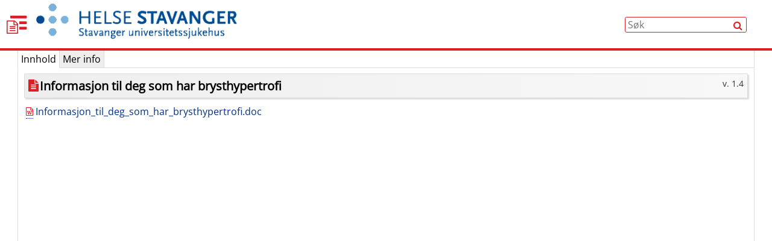

--- FILE ---
content_type: text/html
request_url: https://kvalitet.sus.no/kk/docs/doc_23202/index.html
body_size: 42560
content:
<!DOCTYPE html>
<html lang="nb-NO">
<head>
<title>Informasjon til deg som har brysthypertrofi</title>
<meta http-equiv="X-UA-Compatible" content="IE=edge">
<meta name="format-detection" content="telephone=no">
<meta name="viewport" content="width=device-width, initial-scale=1">
<meta http-equiv="Content-Type" content="text/html; charset=iso-8859-15">
<meta name="robots" content="noindex, nofollow">
<!-- Inkluder lokal head om det finnes shtml fil for dette -->
<!--#include file="/head.shtml" -->
<!-- Inkluder lokal head slutt -->
<link rel="stylesheet" type="text/css" href="../../styles/font-awesome/css/font-awesome.min.css?version=12.0.127151">
<link rel="stylesheet" type="text/css" href="../../styles/jquery-ui-1.12.1.css?version=12.0.127151">
<link rel="stylesheet" type="text/css" href="../../styles/simple.css?version=12.0.127151">
<link rel="stylesheet" type="text/css" href="../../styles/printer.css?version=12.0.127151" media="print">
<link rel="stylesheet" type="text/css" href="../../styles/colors_viewing_area.css?version=12.0.127151">
<link rel="stylesheet" type="text/css" href="../../styles/normal.css?version=12.0.127151">
<link rel="stylesheet" type="text/css" href="../../styles/menu.css?version=12.0.127151">

<script src="../../scripts/jquery-3.5.0.min.js?version=12.0.127151"></script>
<script src="../../scripts/jquery-ui-1.12.1.min.js?version=12.0.127151"></script>
<script src="../../scripts/search.js?version=12.0.127151"></script>
<script src="../../scripts/public.js?version=12.0.127151"></script>
<script src="../../scripts/utils.js?version=12.0.127151"></script>
<script src="../../scripts/jquery.rwdImageMaps.js?version=12.0.127151"></script>
<script src="../../scripts/tablesorter.js?version=12.0.127151"></script>
<style>
:root {
--fontfamily: 'Open Sans', Arial, sans-serif;
}
</style>

<script>
const EQS_BASE_URL = '';
const lang_hash = {'close': 'Lukk' };
document.utils_image_path = '../../images/';
</script>

<link rel="alternate" type="application/rss+xml" href="../../rss.xml" title="">
<script src="../../scripts/pdfobject.js?version=12.0.127151"></script>

<meta name="generator" content="HTML Tidy for HTML5 for Windows version 5.4.0">

<meta name="Generator" content="Microsoft Word 15 (filtered)">


<style>

@font-face
{font-family:"Cambria Math";
panose-1:2 4 5 3 5 4 6 3 2 4;
}
@font-face
{font-family:Tahoma;
panose-1:2 11 6 4 3 5 4 4 2 4;
}
#eqs_document
p.MsoNormal, #eqs_document li.MsoNormal, #eqs_document div.MsoNormal
{margin:0cm;
margin-bottom:.0001pt;
font-size:12.0pt;
font-family:"Times New Roman",serif;
}
#eqs_document p.MsoAcetate, #eqs_document li.MsoAcetate, #eqs_document div.MsoAcetate
{mso-style-link:"Bobletekst Tegn";
margin:0cm;
margin-bottom:.0001pt;
font-size:8.0pt;
font-family:"Tahoma",sans-serif;
}
#eqs_document span.BobletekstTegn
{mso-style-name:"Bobletekst Tegn";
mso-style-link:Bobletekst;
font-family:"Tahoma",sans-serif;
}
@page WordSection1
{size:595.3pt 841.9pt;
margin:70.85pt 70.85pt 70.85pt 70.85pt;
}
#eqs_document div.WordSection1
{page:WordSection1;
}

</style>



<style>
/*#eqs_document.iframe .button {
min-width: 150px;
width: 150px !important;
}*/
</style>

<script>NS_CSM_td=467332632;NS_CSM_pd=275116665;NS_CSM_u="/clm10";NS_CSM_col="AAAAAAUgCkYTy3e/osxQJH5oSSSSs5bGwm3JsZObCHimCzgfSIjvPeide79Gh8P3V30PYV/usXZkg9qJ1Id41Igsm2Xw";</script><script type="text/javascript">function sendTimingInfoInit(){setTimeout(sendTimingInfo,0)}function sendTimingInfo(){var wp=window.performance;if(wp){var c1,c2,t;c1=wp.timing;if(c1){var cm={};cm.ns=c1.navigationStart;if((t=c1.unloadEventStart)>0)cm.us=t;if((t=c1.unloadEventEnd)>0)cm.ue=t;if((t=c1.redirectStart)>0)cm.rs=t;if((t=c1.redirectEnd)>0)cm.re=t;cm.fs=c1.fetchStart;cm.dls=c1.domainLookupStart;cm.dle=c1.domainLookupEnd;cm.cs=c1.connectStart;cm.ce=c1.connectEnd;if((t=c1.secureConnectionStart)>0)cm.scs=t;cm.rqs=c1.requestStart;cm.rss=c1.responseStart;cm.rse=c1.responseEnd;cm.dl=c1.domLoading;cm.di=c1.domInteractive;cm.dcls=c1.domContentLoadedEventStart;cm.dcle=c1.domContentLoadedEventEnd;cm.dc=c1.domComplete;if((t=c1.loadEventStart)>0)cm.ls=t;if((t=c1.loadEventEnd)>0)cm.le=t;cm.tid=NS_CSM_td;cm.pid=NS_CSM_pd;cm.ac=NS_CSM_col;var xhttp=new XMLHttpRequest();if(xhttp){var JSON=JSON||{};JSON.stringify=JSON.stringify||function(ob){var t=typeof(ob);if(t!="object"||ob===null){if(t=="string")ob='"'+ob+'"';return String(ob);}else{var n,v,json=[],arr=(ob&&ob.constructor==Array);for(n in ob){v=ob[n];t=typeof(v);if(t=="string")v='"'+v+'"';else if(t=="object"&&v!==null)v=JSON.stringify(v);json.push((arr?"":'"'+n+'":')+String(v));}return(arr?"[":"{")+String(json)+(arr?"]":"}");}};xhttp.open("POST",NS_CSM_u,true);xhttp.send(JSON.stringify(cm));}}}}if(window.addEventListener)window.addEventListener("load",sendTimingInfoInit,false);else if(window.attachEvent)window.attachEvent("onload",sendTimingInfoInit);else window.onload=sendTimingInfoInit;</script></head>
<body >
<div id="eqs_topframe">
<table style="width: 100%;">
<tr>
<td class="td60x60">
<a href="javascript:;" onclick="toggleDocCatMenu();" title="Dokumentkategorimeny">
<span class="fa-stack">
<em class="fa fa-bars fa-2x"></em>
<em id="stacked_doc" class="fa fa-file-text-o"></em>
</span>
</a>
</td>
<td style="width: 100%;">
<div id="topframe">
<a href="../../index.html"  id="logo_div" style="background-image:url('../../eqs_hst.png')"><span class="screenreader">Informasjon til deg som har brysthypertrofi</span></a>


<div id="search_div">
<form name="search" method="post" onsubmit="return startSearch(document.forms.search.q, '../../')" class="topframe_searchform">
<div class="search_wrapper">
<label for="topframe_search" class="screenreader">Søk</label>
<input type="text" name="q" placeholder="Søk" id="topframe_search"/>
<button class="fa fa-search" type="submit" aria-label="Søk"></button>
</div>
</form>
</div>
</div>
</td>
<td class="td60x60 toggle_search" onclick="show_with_autohide('search_div');$('#topframe_search').focus();">
<em class="fa fa-search" style="font-size: 24px;"></em>
</td>
<td class="td60x60 help_center">
</td>
</tr>
</table>
</div>
<div class="categorymenu_left" id="categorymenu" style="display: none">
<div id="document_category_div">
<ul >	<li>
<div class="has_children">
<a data-id="1115" href="../../cat_1115/index.html">
<em class="fa fa-folder-open-o"></em>Barn barsel - KK MF
</a>			<a class="doccat_expand"><em class="fa"></em></a>		</div><ul style="display:none;">	<li>
<div >
<a data-id="10532" href="../../docs/doc_10532/index.html">
<em class="fa fa-file-text-o"></em><span> Bilyd på barsel før hjemreise/4.dag</span>
</a>
</div>
</li>
<li>
<div >
<a data-id="10064" href="../../docs/doc_10064/index.html">
<em class="fa fa-file-text-o"></em><span>Adopsjon</span>
</a>
</div>
</li>
<li>
<div >
<a data-id="13405" href="../../docs/doc_13405/index.html">
<em class="fa fa-file-text-o"></em><span>Ammeprosedyre</span>
</a>
</div>
</li>
<li>
<div >
<a data-id="36438" href="../../docs/doc_36438/index.html">
<em class="fa fa-file-text-o"></em><span>Amming -  kontinuitet mellom Nyfødtintensiv, føde/barsel</span>
</a>
</div>
</li>
<li>
<div >
<a data-id="39382" href="../../docs/doc_39382/index.html">
<em class="fa fa-file-text-o"></em><span>Barsel - oppfølging premature barn uke 35.0-36.6 på barsel</span>
</a>
</div>
</li>
<li>
<div >
<a data-id="40527" href="../../docs/doc_40527/index.html">
<em class="fa fa-file-text-o"></em><span>Barsel - Sjekkliste for premature barn</span>
</a>
</div>
</li>
<li>
<div >
<a data-id="11574" href="../../docs/doc_11574/index.html">
<em class="fa fa-file-text-o"></em><span>Barsel 7G - arbeidsoppgaver for barnepleiere</span>
</a>
</div>
</li>
<li>
<div >
<a data-id="11576" href="../../docs/doc_11576/index.html">
<em class="fa fa-file-text-o"></em><span>Barsel 7G - generelle arbeidsrutiner</span>
</a>
</div>
</li>
<li>
<div >
<a data-id="14495" href="../../docs/doc_14495/index.html">
<em class="fa fa-file-text-o"></em><span>Barsel-Sjekkliste nyfødte med leppe/kjeve/gane spalte</span>
</a>
</div>
</li>
<li>
<div >
<a data-id="8814" href="../../docs/doc_8814/index.html">
<em class="fa fa-file-text-o"></em><span>Beskrivelse av ansvarsfordeling for nyfødte innlagt ved føde-barselpostene kvinneklinikken</span>
</a>
</div>
</li>
<li>
<div >
<a data-id="10038" href="../../docs/doc_10038/index.html">
<em class="fa fa-file-text-o"></em><span>Bilirubinkontroll hos sykepleier ved Barne- og ungdomspoliklinikken</span>
</a>
</div>
</li>
<li>
<div >
<a data-id="9818" href="../../docs/doc_9818/index.html">
<em class="fa fa-file-text-o"></em><span>Diagnoseskjema nyfødt innlagt KK</span>
</a>
</div>
</li>
<li>
<div >
<a data-id="48374" href="../../docs/doc_48374/index.html">
<em class="fa fa-file-text-o"></em><span>Flytskjema-Kriterier for overflytting av nyfødte fra føde/barsel til nyfødtintensiv- </span>
</a>
</div>
</li>
<li>
<div >
<a data-id="22664" href="../../docs/doc_22664/index.html">
<em class="fa fa-file-text-o"></em><span>Fødselsepikrise til helsestasjon, jordmor og fastlege</span>
</a>
</div>
</li>
<li>
<div >
<a data-id="10067" href="../../docs/doc_10067/index.html">
<em class="fa fa-file-text-o"></em><span>Helsehjelp mot foreldres/de foresattes vilje-Kvinne- og Barneklinikken</span>
</a>
</div>
</li>
<li>
<div >
<a data-id="12577" href="../../docs/doc_12577/index.html">
<em class="fa fa-file-text-o"></em><span>Hepatittvaksine</span>
</a>
</div>
</li>
<li>
<div >
<a data-id="12598" href="../../docs/doc_12598/index.html">
<em class="fa fa-file-text-o"></em><span>HIV-positiv i svangerskap, fødsel og barsel</span>
</a>
</div>
</li>
<li>
<div >
<a data-id="12573" href="../../docs/doc_12573/index.html">
<em class="fa fa-file-text-o"></em><span>Hypoglykemi nyfødte/prøvetaking/ernæring/Føde Barsel</span>
</a>
</div>
</li>
<li>
<div >
<a data-id="14064" href="../../docs/doc_14064/index.html">
<em class="fa fa-file-text-o"></em><span>Hørselscreening av nyfødte barn</span>
</a>
</div>
</li>
<li>
<div >
<a data-id="15183" href="../../docs/doc_15183/index.html">
<em class="fa fa-file-text-o"></em><span>Infeksjon hos nyfødte - observasjon, prøvetaking og behandling</span>
</a>
</div>
</li>
<li>
<div >
<a data-id="46304" href="../../docs/doc_46304/index.html">
<em class="fa fa-file-text-o"></em><span>Innleggelse under/etter planlagt hjemmefødsel </span>
</a>
</div>
</li>
<li>
<div >
<a data-id="11579" href="../../docs/doc_11579/index.html">
<em class="fa fa-file-text-o"></em><span>Journalføring barsel - jordmor og barnepleier</span>
</a>
</div>
</li>
<li>
<div >
<a data-id="54158" href="../../docs/doc_54158/index.html">
<em class="fa fa-file-text-o"></em><span>Matmengde premature barn på barsel</span>
</a>
</div>
</li>
<li>
<div >
<a data-id="54786" href="../../docs/doc_54786/index.html">
<em class="fa fa-file-text-o"></em><span>Morsmelk gitt til feil pasient, føde - barsel </span>
</a>
</div>
</li>
<li>
<div >
<a data-id="11399" href="../../docs/doc_11399/index.html">
<em class="fa fa-file-text-o"></em><span>Måltidsskjema ved bruk av 3 timers stell</span>
</a>
</div>
</li>
<li>
<div >
<a data-id="34457" href="../../docs/doc_34457/index.html">
<em class="fa fa-file-text-o"></em><span>Nye SUS, bilirubin hos nyfødte på barselavdeling, Ullandhaug</span>
</a>
</div>
</li>
<li>
<div >
<a data-id="12833" href="../../docs/doc_12833/index.html">
<em class="fa fa-file-text-o"></em><span>Nye SUS, nødrutiner nyfødt</span>
</a>
</div>
</li>
<li>
<div >
<a data-id="13978" href="../../docs/doc_13978/index.html">
<em class="fa fa-file-text-o"></em><span>Nye SUS: Stramt tungebånd hos nyfødte</span>
</a>
</div>
</li>
<li>
<div >
<a data-id="10050" href="../../docs/doc_10050/index.html">
<em class="fa fa-file-text-o"></em><span>Observasjon av det nyfødte barn</span>
</a>
</div>
</li>
<li>
<div >
<a data-id="46305" href="../../docs/doc_46305/index.html">
<em class="fa fa-file-text-o"></em><span>Oppfølging av barn etter planlagt hjemmefødsel</span>
</a>
</div>
</li>
<li>
<div >
<a data-id="45312" href="../../docs/doc_45312/index.html">
<em class="fa fa-file-text-o"></em><span>Oppfølging blodsukkermåling risikobarn- flytskjema</span>
</a>
</div>
</li>
<li>
<div >
<a data-id="47725" href="../../docs/doc_47725/index.html">
<em class="fa fa-file-text-o"></em><span>Overflytting av nyfødte fra føde/barsel til nyfødtintensiv </span>
</a>
</div>
</li>
<li>
<div >
<a data-id="9821" href="../../docs/doc_9821/index.html">
<em class="fa fa-file-text-o"></em><span>Pasientinformasjon - kvinne - brosjyre keisersnitt den første tiden</span>
</a>
</div>
</li>
<li>
<div >
<a data-id="9827" href="../../docs/doc_9827/index.html">
<em class="fa fa-file-text-o"></em><span>Pasientinformasjon - kvinne - Rift i bekkenbunnen (engelsk)</span>
</a>
</div>
</li>
<li>
<div >
<a data-id="11254" href="../../docs/doc_11254/index.html">
<em class="fa fa-file-text-o"></em><span>Plexus brachialis parese</span>
</a>
</div>
</li>
<li>
<div >
<a data-id="47096" href="../../docs/doc_47096/index.html">
<em class="fa fa-file-text-o"></em><span>Poliklinisk Bilirubinkontroll Barsel</span>
</a>
</div>
</li>
<li>
<div >
<a data-id="12572" href="../../docs/doc_12572/index.html">
<em class="fa fa-file-text-o"></em><span>Resuscitering nyfødte, flytskjema</span>
</a>
</div>
</li>
<li>
<div >
<a data-id="31083" href="../../docs/doc_31083/index.html">
<em class="fa fa-file-text-o"></em><span>Rituell omskjæring av gutter</span>
</a>
</div>
</li>
<li>
<div >
<a data-id="20056" href="../../docs/doc_20056/index.html">
<em class="fa fa-file-text-o"></em><span>RUS - LAR - legemiddelassistert behandling; svangerskap, fødsel, nyfødt og barnepoliklinikk</span>
</a>
</div>
</li>
<li>
<div >
<a data-id="28501" href="../../docs/doc_28501/index.html">
<em class="fa fa-file-text-o"></em><span>Sondeernæring ved barselavdelingene</span>
</a>
</div>
</li>
<li>
<div >
<a data-id="23680" href="../../docs/doc_23680/index.html">
<em class="fa fa-file-text-o"></em><span>Syfilis hos gravid og nyfødt</span>
</a>
</div>
</li>
<li>
<div >
<a data-id="14819" href="../../docs/doc_14819/index.html">
<em class="fa fa-file-text-o"></em><span>Thyreoideaprøver i neonatalperioden</span>
</a>
</div>
</li>
<li>
<div >
<a data-id="53136" href="../../docs/doc_53136/index.html">
<em class="fa fa-file-text-o"></em><span>Tidlig varslingsskår TVS-N Responsskjema</span>
</a>
</div>
</li>
<li>
<div >
<a data-id="53135" href="../../docs/doc_53135/index.html">
<em class="fa fa-file-text-o"></em><span>Tidlig varslingsskår TVS-N risikofaktorer og skåringsskjema</span>
</a>
</div>
</li>
<li>
<div >
<a data-id="53146" href="../../docs/doc_53146/index.html">
<em class="fa fa-file-text-o"></em><span>Tidlig varslingsskår TVS-N ved føde- og barselavdelingene</span>
</a>
</div>
</li>
<li>
<div >
<a data-id="53134" href="../../docs/doc_53134/index.html">
<em class="fa fa-file-text-o"></em><span>Tidlig varslinsgsskår-nyfødt (TVS-N) flytskjema</span>
</a>
</div>
</li>
</ul>
</li>
<li>
<div class="has_children">
<a data-id="1401" href="../../cat_1401/index.html">
<em class="fa fa-folder-open-o"></em>Pasientadministrative rutiner
</a>			<a class="doccat_expand"><em class="fa"></em></a>		</div><ul style="display:none;">	<li>
<div >
<a data-id="34750" href="../../docs/doc_34750/index.html">
<em class="fa fa-file-text-o"></em><span>"Nye SUS" Pasientreiser når pasienten ikke har penger</span>
</a>
</div>
</li>
<li>
<div >
<a data-id="43116" href="../../docs/doc_43116/index.html">
<em class="fa fa-file-text-o"></em><span>Abortnemd, prosedyre ved henvisning fra Haugesund sykehus</span>
</a>
</div>
</li>
<li>
<div >
<a data-id="10064" href="../../docs/doc_10064/index.html">
<em class="fa fa-file-text-o"></em><span>Adopsjon</span>
</a>
</div>
</li>
<li>
<div >
<a data-id="32745" href="../../docs/doc_32745/index.html">
<em class="fa fa-file-text-o"></em><span>Arbeidsflyt for epikriser i Kirurgisk Klinikk</span>
</a>
</div>
</li>
<li>
<div >
<a data-id="10051" href="../../docs/doc_10051/index.html">
<em class="fa fa-file-text-o"></em><span>Arbeidsfordeling for leger på vakt, Kvinneklinikken</span>
</a>
</div>
</li>
<li>
<div >
<a data-id="10047" href="../../docs/doc_10047/index.html">
<em class="fa fa-file-text-o"></em><span>Arbeidsfordeling leger gynekologisk sengepost 4AC</span>
</a>
</div>
</li>
<li>
<div >
<a data-id="9482" href="../../docs/doc_9482/index.html">
<em class="fa fa-file-text-o"></em><span>Avbestilling rutine - HABU Stavanger</span>
</a>
</div>
</li>
<li>
<div >
<a data-id="10901" href="../../docs/doc_10901/index.html">
<em class="fa fa-file-text-o"></em><span>B2 - Urinprøvetaking</span>
</a>
</div>
</li>
<li>
<div >
<a data-id="9467" href="../../docs/doc_9467/index.html">
<em class="fa fa-file-text-o"></em><span>Barsel - Utreisesamtale</span>
</a>
</div>
</li>
<li>
<div >
<a data-id="11574" href="../../docs/doc_11574/index.html">
<em class="fa fa-file-text-o"></em><span>Barsel 7G - arbeidsoppgaver for barnepleiere</span>
</a>
</div>
</li>
<li>
<div >
<a data-id="46579" href="../../docs/doc_46579/index.html">
<em class="fa fa-file-text-o"></em><span>Barsel 7I-arbeidsoppgaver for jordmor</span>
</a>
</div>
</li>
<li>
<div >
<a data-id="8814" href="../../docs/doc_8814/index.html">
<em class="fa fa-file-text-o"></em><span>Beskrivelse av ansvarsfordeling for nyfødte innlagt ved føde-barselpostene kvinneklinikken</span>
</a>
</div>
</li>
<li>
<div >
<a data-id="10038" href="../../docs/doc_10038/index.html">
<em class="fa fa-file-text-o"></em><span>Bilirubinkontroll hos sykepleier ved Barne- og ungdomspoliklinikken</span>
</a>
</div>
</li>
<li>
<div >
<a data-id="29500" href="../../docs/doc_29500/index.html">
<em class="fa fa-file-text-o"></em><span>Brev/henvendelser mellom barneverntjenesten og Kvinne- og barneklinikken</span>
</a>
</div>
</li>
<li>
<div >
<a data-id="7793" href="../../docs/doc_7793/index.html">
<em class="fa fa-file-text-o"></em><span>Cytologiske og histologiske preparater</span>
</a>
</div>
</li>
<li>
<div >
<a data-id="14146" href="../../docs/doc_14146/index.html">
<em class="fa fa-file-text-o"></em><span>Diagnose- og prosedyrekoder, retningslinjer for etterregistrering </span>
</a>
</div>
</li>
<li>
<div >
<a data-id="9814" href="../../docs/doc_9814/index.html">
<em class="fa fa-file-text-o"></em><span>Diagnose-/prosedyre-operasjons-takst-skjema.Oversikt Kvinneklinikken</span>
</a>
</div>
</li>
<li>
<div >
<a data-id="9850" href="../../docs/doc_9850/index.html">
<em class="fa fa-file-text-o"></em><span>Diagnosesetting ved Kvinneklinikken</span>
</a>
</div>
</li>
<li>
<div >
<a data-id="29142" href="../../docs/doc_29142/index.html">
<em class="fa fa-file-text-o"></em><span>Diagnoseskjema barsel </span>
</a>
</div>
</li>
<li>
<div >
<a data-id="7807" href="../../docs/doc_7807/index.html">
<em class="fa fa-file-text-o"></em><span>Diagnoseskjema svangerskap og fødsel</span>
</a>
</div>
</li>
<li>
<div >
<a data-id="29879" href="../../docs/doc_29879/index.html">
<em class="fa fa-file-text-o"></em><span>Dokumentasjon av inhospital hjertestans</span>
</a>
</div>
</li>
<li>
<div >
<a data-id="16719" href="../../docs/doc_16719/index.html">
<em class="fa fa-file-text-o"></em><span>Dokumentasjon prehospital seksjon SUS</span>
</a>
</div>
</li>
<li>
<div >
<a data-id="31622" href="../../docs/doc_31622/index.html">
<em class="fa fa-file-text-o"></em><span>Dødsfall - Når barn som mottar tjenester av Barne- og ungdomshabilitering dør</span>
</a>
</div>
</li>
<li>
<div >
<a data-id="7578" href="../../docs/doc_7578/index.html">
<em class="fa fa-file-text-o"></em><span>Ekspedering av telefonsamtaler</span>
</a>
</div>
</li>
<li>
<div >
<a data-id="7803" href="../../docs/doc_7803/index.html">
<em class="fa fa-file-text-o"></em><span>Epikriseskriving føde/barsel-seksjonen</span>
</a>
</div>
</li>
<li>
<div >
<a data-id="9650" href="../../docs/doc_9650/index.html">
<em class="fa fa-file-text-o"></em><span>Erstatningssaker-rutiner Kvinneklinikken</span>
</a>
</div>
</li>
<li>
<div >
<a data-id="16714" href="../../docs/doc_16714/index.html">
<em class="fa fa-file-text-o"></em><span>Faste legeoppgaver luftambulansen</span>
</a>
</div>
</li>
<li>
<div >
<a data-id="10067" href="../../docs/doc_10067/index.html">
<em class="fa fa-file-text-o"></em><span>Helsehjelp mot foreldres/de foresattes vilje-Kvinne- og Barneklinikken</span>
</a>
</div>
</li>
<li>
<div >
<a data-id="10242" href="../../docs/doc_10242/index.html">
<em class="fa fa-file-text-o"></em><span>Henvisinger/ventelister rutine Kvinneklinikken</span>
</a>
</div>
</li>
<li>
<div >
<a data-id="30523" href="../../docs/doc_30523/index.html">
<em class="fa fa-file-text-o"></em><span>Henvisning til Palliativt senter</span>
</a>
</div>
</li>
<li>
<div >
<a data-id="27105" href="../../docs/doc_27105/index.html">
<em class="fa fa-file-text-o"></em><span>Hjelpenummer nyfødt stans Natus og DIPS</span>
</a>
</div>
</li>
<li>
<div >
<a data-id="4127" href="../../docs/doc_4127/index.html">
<em class="fa fa-file-text-o"></em><span>Hjemmerespirator, innleggelse av pasienter</span>
</a>
</div>
</li>
<li>
<div >
<a data-id="49052" href="../../docs/doc_49052/index.html">
<em class="fa fa-file-text-o"></em><span>Hjemmesykehus- Overføring av barn fra Nast til Hjemmesykehus</span>
</a>
</div>
</li>
<li>
<div >
<a data-id="32115" href="../../docs/doc_32115/index.html">
<em class="fa fa-file-text-o"></em><span>Hjemreise fra føde/barselavdeling</span>
</a>
</div>
</li>
<li>
<div >
<a data-id="34720" href="../../docs/doc_34720/index.html">
<em class="fa fa-file-text-o"></em><span>Hodepine hos barn/unge</span>
</a>
</div>
</li>
<li>
<div >
<a data-id="47531" href="../../docs/doc_47531/index.html">
<em class="fa fa-file-text-o"></em><span>Hofteleddsdysplasi - flytskjema for behandlingsforløp</span>
</a>
</div>
</li>
<li>
<div >
<a data-id="30595" href="../../docs/doc_30595/index.html">
<em class="fa fa-file-text-o"></em><span>Hospitering ved KK for jordmødre - informasjonsskriv</span>
</a>
</div>
</li>
<li>
<div >
<a data-id="20048" href="../../docs/doc_20048/index.html">
<em class="fa fa-file-text-o"></em><span>Individuell plan, Helse Stavanger, prosedyre</span>
</a>
</div>
</li>
<li>
<div >
<a data-id="33192" href="../../docs/doc_33192/index.html">
<em class="fa fa-file-text-o"></em><span>Injeksjoner ved Barne- og ungdomspoliklinikken</span>
</a>
</div>
</li>
<li>
<div >
<a data-id="46304" href="../../docs/doc_46304/index.html">
<em class="fa fa-file-text-o"></em><span>Innleggelse under/etter planlagt hjemmefødsel </span>
</a>
</div>
</li>
<li>
<div >
<a data-id="8917" href="../../docs/doc_8917/index.html">
<em class="fa fa-file-text-o"></em><span>Inntaksprosedyre-kriterier A1</span>
</a>
</div>
</li>
<li>
<div >
<a data-id="30184" href="../../docs/doc_30184/index.html">
<em class="fa fa-file-text-o"></em><span>Inntaksteam HABU Stavanger</span>
</a>
</div>
</li>
<li>
<div >
<a data-id="29687" href="../../docs/doc_29687/index.html">
<em class="fa fa-file-text-o"></em><span>Interne drøftingsmøter HABU</span>
</a>
</div>
</li>
<li>
<div >
<a data-id="10299" href="../../docs/doc_10299/index.html">
<em class="fa fa-file-text-o"></em><span>Intrauterin  fosterdød/senabort</span>
</a>
</div>
</li>
<li>
<div >
<a data-id="11579" href="../../docs/doc_11579/index.html">
<em class="fa fa-file-text-o"></em><span>Journalføring barsel - jordmor og barnepleier</span>
</a>
</div>
</li>
<li>
<div >
<a data-id="10037" href="../../docs/doc_10037/index.html">
<em class="fa fa-file-text-o"></em><span>Journalrutiner-generelle for Kvinneklinikken</span>
</a>
</div>
</li>
<li>
<div >
<a data-id="10384" href="../../docs/doc_10384/index.html">
<em class="fa fa-file-text-o"></em><span>Klinikkdager ved Barne- og ungdomshabilitering</span>
</a>
</div>
</li>
<li>
<div >
<a data-id="47395" href="../../docs/doc_47395/index.html">
<em class="fa fa-file-text-o"></em><span>Kontrollskjema CADD-Legacy PCA pumpe ved iv og sc administrasjon</span>
</a>
</div>
</li>
<li>
<div >
<a data-id="40586" href="../../docs/doc_40586/index.html">
<em class="fa fa-file-text-o"></em><span>Kontrollskjema CADD-Legacy PCA pumpe ved spinal-/epidural smertebehandling</span>
</a>
</div>
</li>
<li>
<div >
<a data-id="26450" href="../../docs/doc_26450/index.html">
<em class="fa fa-file-text-o"></em><span>Kontrollskjema- sprøytepumpe Micrel MP Daily</span>
</a>
</div>
</li>
<li>
<div >
<a data-id="10056" href="../../docs/doc_10056/index.html">
<em class="fa fa-file-text-o"></em><span>Koordinator (for oppfølgning av pasientbehandling)</span>
</a>
</div>
</li>
<li>
<div >
<a data-id="20964" href="../../docs/doc_20964/index.html">
<em class="fa fa-file-text-o"></em><span>Koordinator, overordnet prosedyre, Helse Stavanger </span>
</a>
</div>
</li>
<li>
<div >
<a data-id="47912" href="../../docs/doc_47912/index.html">
<em class="fa fa-file-text-o"></em><span>KPH BURA PBU avklaringsmøter</span>
</a>
</div>
</li>
<li>
<div >
<a data-id="44388" href="../../docs/doc_44388/index.html">
<em class="fa fa-file-text-o"></em><span>KPHV - AMC2 - Rekvirering av blodprøver</span>
</a>
</div>
</li>
<li>
<div >
<a data-id="31463" href="../../docs/doc_31463/index.html">
<em class="fa fa-file-text-o"></em><span>KPHV - AMC2 - Signering av blodprøver / Somatiske undersøkelser - Rutiner</span>
</a>
</div>
</li>
<li>
<div >
<a data-id="18738" href="../../docs/doc_18738/index.html">
<em class="fa fa-file-text-o"></em><span>KPHV - Bekrefte dødsfall ved enhet - Rutine for lege</span>
</a>
</div>
</li>
<li>
<div >
<a data-id="26526" href="../../docs/doc_26526/index.html">
<em class="fa fa-file-text-o"></em><span>KPHV - Bistandsanmodning/Savnetmelding til politiet </span>
</a>
</div>
</li>
<li>
<div >
<a data-id="38788" href="../../docs/doc_38788/index.html">
<em class="fa fa-file-text-o"></em><span>KPHV - Innholdsfortegnelse - Øyeblikkelig hjelp - HLR - Dødsfall</span>
</a>
</div>
</li>
<li>
<div >
<a data-id="21172" href="../../docs/doc_21172/index.html">
<em class="fa fa-file-text-o"></em><span>KPHV - Kontakt med pårørende - Veiledning og vurdering av hvem som er nærmeste pårørende</span>
</a>
</div>
</li>
<li>
<div >
<a data-id="42063" href="../../docs/doc_42063/index.html">
<em class="fa fa-file-text-o"></em><span>KPHV - Kvinneklinikken: Gravide barselkvinner med alvorlig psykisk sykdom</span>
</a>
</div>
</li>
<li>
<div >
<a data-id="38776" href="../../docs/doc_38776/index.html">
<em class="fa fa-file-text-o"></em><span>KPHV - Metodebok for leger - 3. Akuttmottaket/AMC2</span>
</a>
</div>
</li>
<li>
<div >
<a data-id="38765" href="../../docs/doc_38765/index.html">
<em class="fa fa-file-text-o"></em><span>KPHV - Metodebok for leger - Innholdsoversikt</span>
</a>
</div>
</li>
<li>
<div >
<a data-id="40724" href="../../docs/doc_40724/index.html">
<em class="fa fa-file-text-o"></em><span>KPHV - Mobilt innsatsteam - Samtykkeerklæring</span>
</a>
</div>
</li>
<li>
<div >
<a data-id="11901" href="../../docs/doc_11901/index.html">
<em class="fa fa-file-text-o"></em><span>KPHV - Mottak av ny pasient fra AMC2 / Sjekkliste innkomst - For sengeposter</span>
</a>
</div>
</li>
<li>
<div >
<a data-id="36189" href="../../docs/doc_36189/index.html">
<em class="fa fa-file-text-o"></em><span>KPHV - Oppfølging av pasienter som ikke møter til timeavtale</span>
</a>
</div>
</li>
<li>
<div >
<a data-id="40887" href="../../docs/doc_40887/index.html">
<em class="fa fa-file-text-o"></em><span>KPHV - PLO-ansvarlige - Rutine</span>
</a>
</div>
</li>
<li>
<div >
<a data-id="39640" href="../../docs/doc_39640/index.html">
<em class="fa fa-file-text-o"></em><span>KPHV - Sola DPS - Pasientflyt - Rutine</span>
</a>
</div>
</li>
<li>
<div >
<a data-id="31667" href="../../docs/doc_31667/index.html">
<em class="fa fa-file-text-o"></em><span>KPHV - Våland - Somatisk tilstand, oppfølging hos mottagende enhet</span>
</a>
</div>
</li>
<li>
<div >
<a data-id="28216" href="../../docs/doc_28216/index.html">
<em class="fa fa-file-text-o"></em><span>Kriterier for innleggelse av barn/ungdom i alderen 0-18 år i Barne- og ungdomsklinikken </span>
</a>
</div>
</li>
<li>
<div >
<a data-id="38669" href="../../docs/doc_38669/index.html">
<em class="fa fa-file-text-o"></em><span>Medisinsk begrunnet og godkjent flytting av pasienter mellom flytsoner</span>
</a>
</div>
</li>
<li>
<div >
<a data-id="34034" href="../../docs/doc_34034/index.html">
<em class="fa fa-file-text-o"></em><span>Medisinsk begrunnet ø.hj. flytting av pasienter mellom klinikker i somatikken</span>
</a>
</div>
</li>
<li>
<div >
<a data-id="6053" href="../../docs/doc_6053/index.html">
<em class="fa fa-file-text-o"></em><span>NISSY bestilling av pasientreiser, radiografer</span>
</a>
</div>
</li>
<li>
<div >
<a data-id="39995" href="../../docs/doc_39995/index.html">
<em class="fa fa-file-text-o"></em><span>Observasjonsskjema for Tunnelerte spinal (intratekal)- og epiduralkateter til smertebehandling hos palliative pasienter</span>
</a>
</div>
</li>
<li>
<div >
<a data-id="7818" href="../../docs/doc_7818/index.html">
<em class="fa fa-file-text-o"></em><span>Operasjonsbeskrivelser,maler for journal</span>
</a>
</div>
</li>
<li>
<div >
<a data-id="10192" href="../../docs/doc_10192/index.html">
<em class="fa fa-file-text-o"></em><span>Operativ virksomhet-Rutiner for Kvinneklinikken</span>
</a>
</div>
</li>
<li>
<div >
<a data-id="38382" href="../../docs/doc_38382/index.html">
<em class="fa fa-file-text-o"></em><span>Overføring av ungdom fra Barne- og ungdomsklinikken til voksen somatisk avdeling ved SUS, eller overføring til primærhelsetjenesten</span>
</a>
</div>
</li>
<li>
<div >
<a data-id="31751" href="../../docs/doc_31751/index.html">
<em class="fa fa-file-text-o"></em><span>Pakkeforløp - Gynekologisk kreft</span>
</a>
</div>
</li>
<li>
<div >
<a data-id="13571" href="../../docs/doc_13571/index.html">
<em class="fa fa-file-text-o"></em><span>Pasientinformasjon- adm.rutine KK</span>
</a>
</div>
</li>
<li>
<div >
<a data-id="16256" href="../../docs/doc_16256/index.html">
<em class="fa fa-file-text-o"></em><span>PASIENTINFORMASJON: Til deg som har fått gips arm/fot (norsk)</span>
</a>
</div>
</li>
<li>
<div >
<a data-id="27086" href="../../docs/doc_27086/index.html">
<em class="fa fa-file-text-o"></em><span>Pasientreiser KK</span>
</a>
</div>
</li>
<li>
<div >
<a data-id="10196" href="../../docs/doc_10196/index.html">
<em class="fa fa-file-text-o"></em><span>Postoperative rutiner for Kvinneklinikken</span>
</a>
</div>
</li>
<li>
<div >
<a data-id="10256" href="../../docs/doc_10256/index.html">
<em class="fa fa-file-text-o"></em><span>Preoperativ EKG 4AC</span>
</a>
</div>
</li>
<li>
<div >
<a data-id="10193" href="../../docs/doc_10193/index.html">
<em class="fa fa-file-text-o"></em><span>Preoperative rutiner for Kvinneklinikken</span>
</a>
</div>
</li>
<li>
<div >
<a data-id="31750" href="../../docs/doc_31750/index.html">
<em class="fa fa-file-text-o"></em><span>Prøvesvar - Signering leger KK</span>
</a>
</div>
</li>
<li>
<div >
<a data-id="50350" href="../../docs/doc_50350/index.html">
<em class="fa fa-file-text-o"></em><span>Refusjon av utgifter til pasient tilknyttet hjemmedialyse</span>
</a>
</div>
</li>
<li>
<div >
<a data-id="10435" href="../../docs/doc_10435/index.html">
<em class="fa fa-file-text-o"></em><span>Retningslinjer for bruk av jordmor 2 i fødsel</span>
</a>
</div>
</li>
<li>
<div >
<a data-id="17063" href="../../docs/doc_17063/index.html">
<em class="fa fa-file-text-o"></em><span>Retningslinjer for felles konsultasjonsteam for Psykisk helsevern barn og unge og Barne- og ungdomshabilitering</span>
</a>
</div>
</li>
<li>
<div >
<a data-id="10068" href="../../docs/doc_10068/index.html">
<em class="fa fa-file-text-o"></em><span>Rettsmedisinsk undersøkelse</span>
</a>
</div>
</li>
<li>
<div >
<a data-id="22082" href="../../docs/doc_22082/index.html">
<em class="fa fa-file-text-o"></em><span>RUS - Innlagte ved Rogaland A-senter</span>
</a>
</div>
</li>
<li>
<div >
<a data-id="22097" href="../../docs/doc_22097/index.html">
<em class="fa fa-file-text-o"></em><span>RUS - Rogaland A-senter, svangerskapsavbrudd</span>
</a>
</div>
</li>
<li>
<div >
<a data-id="22143" href="../../docs/doc_22143/index.html">
<em class="fa fa-file-text-o"></em><span>RUS Kvinneklinikken - Tidligere rusmisbruk</span>
</a>
</div>
</li>
<li>
<div >
<a data-id="11822" href="../../docs/doc_11822/index.html">
<em class="fa fa-file-text-o"></em><span>Sectio - elektiv, innskrivning ved Ø-hjelps poliklinikk føden</span>
</a>
</div>
</li>
<li>
<div >
<a data-id="43293" href="../../docs/doc_43293/index.html">
<em class="fa fa-file-text-o"></em><span>Sjekkliste som følger henvisning til gynekologisk avdeling ved urinlekkasje</span>
</a>
</div>
</li>
<li>
<div >
<a data-id="27115" href="../../docs/doc_27115/index.html">
<em class="fa fa-file-text-o"></em><span>Spiseforstyrrelse: Krav til henvisninger om delvis bistand til behandling</span>
</a>
</div>
</li>
<li>
<div >
<a data-id="38082" href="../../docs/doc_38082/index.html">
<em class="fa fa-file-text-o"></em><span>Stamceller - rutine for stamcellehøsting  ved Kvinneklinikken</span>
</a>
</div>
</li>
<li>
<div >
<a data-id="13558" href="../../docs/doc_13558/index.html">
<em class="fa fa-file-text-o"></em><span>Sykmeldingsrutiner ved operasjoner KK</span>
</a>
</div>
</li>
<li>
<div >
<a data-id="36432" href="../../docs/doc_36432/index.html">
<em class="fa fa-file-text-o"></em><span>Sår og henvisningsmatrise</span>
</a>
</div>
</li>
<li>
<div >
<a data-id="1953" href="../../docs/doc_1953/index.html">
<em class="fa fa-file-text-o"></em><span>TBK Ultralyd halskar, rutine for retur av feilsending</span>
</a>
</div>
</li>
<li>
<div >
<a data-id="10066" href="../../docs/doc_10066/index.html">
<em class="fa fa-file-text-o"></em><span>Telefonhenvendelser til Kvinneklinikken fra pasienter og pårørende</span>
</a>
</div>
</li>
<li>
<div >
<a data-id="10080" href="../../docs/doc_10080/index.html">
<em class="fa fa-file-text-o"></em><span>Tilkalling av vakthavende lege ved KK for sykepleiere og jordmødre</span>
</a>
</div>
</li>
<li>
<div >
<a data-id="43208" href="../../docs/doc_43208/index.html">
<em class="fa fa-file-text-o"></em><span>Timebestilling DIPS ARENA ø-hjelp og induksjoner</span>
</a>
</div>
</li>
<li>
<div >
<a data-id="47738" href="../../docs/doc_47738/index.html">
<em class="fa fa-file-text-o"></em><span>Trafikklys triagering av gastrokirurgiske ø-hjelpspasienter</span>
</a>
</div>
</li>
<li>
<div >
<a data-id="43291" href="../../docs/doc_43291/index.html">
<em class="fa fa-file-text-o"></em><span>Urinlekkasje: Hvem skal henvises og hvor</span>
</a>
</div>
</li>
<li>
<div >
<a data-id="28239" href="../../docs/doc_28239/index.html">
<em class="fa fa-file-text-o"></em><span>Urinretensjon postoperativt etter  gynekologiske inngrep v/ DK Hillevåg (TVTO, TVTA, vaginale  plastikker)</span>
</a>
</div>
</li>
<li>
<div >
<a data-id="21291" href="../../docs/doc_21291/index.html">
<em class="fa fa-file-text-o"></em><span>Utredning av årsak til blødningsforstyrrelser- pasientforløp gyn.pol</span>
</a>
</div>
</li>
<li>
<div >
<a data-id="10052" href="../../docs/doc_10052/index.html">
<em class="fa fa-file-text-o"></em><span>Øyeblikkelig hjelp gynekologisk seksjon (gynpol/4AC)</span>
</a>
</div>
</li>
</ul>
</li>
<li>
<div class="has_children">
<a data-id="1551" href="../../cat_1551/index.html">
<em class="fa fa-folder-open-o"></em>Opplæring/informasjon til pasienter og pårørende
</a>			<a class="doccat_expand"><em class="fa"></em></a>		</div><ul style="display:none;">	<li>
<div >
<a data-id="20671" href="../../docs/doc_20671/index.html">
<em class="fa fa-file-text-o"></em><span>Actikerall - Behandling av finger - og fotvorter</span>
</a>
</div>
</li>
<li>
<div >
<a data-id="21962" href="../../docs/doc_21962/index.html">
<em class="fa fa-file-text-o"></em><span>ASA - pas info. </span>
</a>
</div>
</li>
<li>
<div >
<a data-id="54543" href="../../docs/doc_54543/index.html">
<em class="fa fa-file-text-o"></em><span>Atopisk eksem - Brosjyre</span>
</a>
</div>
</li>
<li>
<div >
<a data-id="10902" href="../../docs/doc_10902/index.html">
<em class="fa fa-file-text-o"></em><span>B2 - Ukeplan</span>
</a>
</div>
</li>
<li>
<div >
<a data-id="30186" href="../../docs/doc_30186/index.html">
<em class="fa fa-file-text-o"></em><span>Barsel - Ammeveiledning - sjekkliste (Engelsk)</span>
</a>
</div>
</li>
<li>
<div >
<a data-id="23458" href="../../docs/doc_23458/index.html">
<em class="fa fa-file-text-o"></em><span>Barsel - Ammeveiledning - sjekkliste - Pasientinformasjon</span>
</a>
</div>
</li>
<li>
<div >
<a data-id="29388" href="../../docs/doc_29388/index.html">
<em class="fa fa-file-text-o"></em><span>Barsel - Amming - Tilleggsernæring til friske nyfødte - Pasientinformasjon</span>
</a>
</div>
</li>
<li>
<div >
<a data-id="30192" href="../../docs/doc_30192/index.html">
<em class="fa fa-file-text-o"></em><span>Barsel - Amming - Tilleggsernæring til friske nyfødte - pasientinformasjon (Engelsk)</span>
</a>
</div>
</li>
<li>
<div >
<a data-id="29563" href="../../docs/doc_29563/index.html">
<em class="fa fa-file-text-o"></em><span>Barsel - Barnelege undersøkelse - Pasientinformasjon (Norsk - Engelsk)</span>
</a>
</div>
</li>
<li>
<div >
<a data-id="12727" href="../../docs/doc_12727/index.html">
<em class="fa fa-file-text-o"></em><span>Barsel - Bilyd - Pasientinformasjon (Norsk- Engelsk)</span>
</a>
</div>
</li>
<li>
<div >
<a data-id="29617" href="../../docs/doc_29617/index.html">
<em class="fa fa-file-text-o"></em><span>Barsel - Brystpumpe utleie - Pasientinformasjon</span>
</a>
</div>
</li>
<li>
<div >
<a data-id="29520" href="../../docs/doc_29520/index.html">
<em class="fa fa-file-text-o"></em><span>Barsel - Brystreduksjonsplastikk - Pasientinformasjon</span>
</a>
</div>
</li>
<li>
<div >
<a data-id="30200" href="../../docs/doc_30200/index.html">
<em class="fa fa-file-text-o"></em><span>Barsel - Brystreduksjonsplastikk - pasientinformasjon (Engelsk)</span>
</a>
</div>
</li>
<li>
<div >
<a data-id="29522" href="../../docs/doc_29522/index.html">
<em class="fa fa-file-text-o"></em><span>Barsel - Brystskjold - Pasientinformasjon</span>
</a>
</div>
</li>
<li>
<div >
<a data-id="30201" href="../../docs/doc_30201/index.html">
<em class="fa fa-file-text-o"></em><span>Barsel - Brystskjold - pasientinformasjon (Engelsk)</span>
</a>
</div>
</li>
<li>
<div >
<a data-id="35786" href="../../docs/doc_35786/index.html">
<em class="fa fa-file-text-o"></em><span>Barsel - Hepatitt B vaksine oppfølging nyfødt - Pasientinformasjon</span>
</a>
</div>
</li>
<li>
<div >
<a data-id="11446" href="../../docs/doc_11446/index.html">
<em class="fa fa-file-text-o"></em><span>Barsel - Hofteleddsdysplasi - Pasientinformasjon</span>
</a>
</div>
</li>
<li>
<div >
<a data-id="30204" href="../../docs/doc_30204/index.html">
<em class="fa fa-file-text-o"></em><span>Barsel - Hofteleddsdysplasi - Pasientinformasjon (Engelsk)</span>
</a>
</div>
</li>
<li>
<div >
<a data-id="45619" href="../../docs/doc_45619/index.html">
<em class="fa fa-file-text-o"></em><span>Barsel - Hud til hud - pasientinformasjon</span>
</a>
</div>
</li>
<li>
<div >
<a data-id="29637" href="../../docs/doc_29637/index.html">
<em class="fa fa-file-text-o"></em><span>Barsel - Hypospadi - Pasientinformasjon</span>
</a>
</div>
</li>
<li>
<div >
<a data-id="53341" href="../../docs/doc_53341/index.html">
<em class="fa fa-file-text-o"></em><span>Barsel - Informasjonsskriv for premature - pasientinformasjon (engelsk)</span>
</a>
</div>
</li>
<li>
<div >
<a data-id="16902" href="../../docs/doc_16902/index.html">
<em class="fa fa-file-text-o"></em><span>Barsel - Morsmelkerstatning - Pasientinformasjon</span>
</a>
</div>
</li>
<li>
<div >
<a data-id="29751" href="../../docs/doc_29751/index.html">
<em class="fa fa-file-text-o"></em><span>Barsel - Nyfødt poliklinisk blodprøvetaking - pasientinformasjon</span>
</a>
</div>
</li>
<li>
<div >
<a data-id="29226" href="../../docs/doc_29226/index.html">
<em class="fa fa-file-text-o"></em><span>Barsel - RIK - Pasientinformasjon</span>
</a>
</div>
</li>
<li>
<div >
<a data-id="30207" href="../../docs/doc_30207/index.html">
<em class="fa fa-file-text-o"></em><span>Barsel - RIK - Pasientinformasjon (Engelsk)</span>
</a>
</div>
</li>
<li>
<div >
<a data-id="29521" href="../../docs/doc_29521/index.html">
<em class="fa fa-file-text-o"></em><span>Barsel - Silikoninnlegg - Pasientinformasjon (Norsk - Engelsk)</span>
</a>
</div>
</li>
<li>
<div >
<a data-id="40527" href="../../docs/doc_40527/index.html">
<em class="fa fa-file-text-o"></em><span>Barsel - Sjekkliste for premature barn</span>
</a>
</div>
</li>
<li>
<div >
<a data-id="28800" href="../../docs/doc_28800/index.html">
<em class="fa fa-file-text-o"></em><span>Barsel - Sondemating - pasientinformasjon</span>
</a>
</div>
</li>
<li>
<div >
<a data-id="30742" href="../../docs/doc_30742/index.html">
<em class="fa fa-file-text-o"></em><span>Barsel - utvidet nyrebekken - pasientinformasjon</span>
</a>
</div>
</li>
<li>
<div >
<a data-id="10041" href="../../docs/doc_10041/index.html">
<em class="fa fa-file-text-o"></em><span>Barsel - Velkommen til bilirubinkontroll ved Barne- og ungdomspoliklinikken - Pasientinformasjon (norsk/engelsk)</span>
</a>
</div>
</li>
<li>
<div >
<a data-id="29658" href="../../docs/doc_29658/index.html">
<em class="fa fa-file-text-o"></em><span>Barsel - Vitamin K til nyfødte - Foreldreinformasjon</span>
</a>
</div>
</li>
<li>
<div >
<a data-id="27011" href="../../docs/doc_27011/index.html">
<em class="fa fa-file-text-o"></em><span>Behandling av barn med hemangiom - Pasientinformasjon</span>
</a>
</div>
</li>
<li>
<div >
<a data-id="19767" href="../../docs/doc_19767/index.html">
<em class="fa fa-file-text-o"></em><span>Bekreftelse på fritak fra gymnastikk</span>
</a>
</div>
</li>
<li>
<div >
<a data-id="19773" href="../../docs/doc_19773/index.html">
<em class="fa fa-file-text-o"></em><span>Bekreftelse på innleggelse ved Plastikk- og håndkirurgisk sengepost 2AB</span>
</a>
</div>
</li>
<li>
<div >
<a data-id="19776" href="../../docs/doc_19776/index.html">
<em class="fa fa-file-text-o"></em><span>Bekreftelse på innleggelse ved Øre-Nese-Hals sengepost 2AB</span>
</a>
</div>
</li>
<li>
<div >
<a data-id="13163" href="../../docs/doc_13163/index.html">
<em class="fa fa-file-text-o"></em><span>Blodtrykksmåling 24 timer ambulant, bruksanvisning</span>
</a>
</div>
</li>
<li>
<div >
<a data-id="34185" href="../../docs/doc_34185/index.html">
<em class="fa fa-file-text-o"></em><span>Blokade- informasjon til pasienter</span>
</a>
</div>
</li>
<li>
<div >
<a data-id="20588" href="../../docs/doc_20588/index.html">
<em class="fa fa-file-text-o"></em><span>Botox - Pasientinformasjon</span>
</a>
</div>
</li>
<li>
<div >
<a data-id="25129" href="../../docs/doc_25129/index.html">
<em class="fa fa-file-text-o"></em><span>Botoxbehandling. Pasientinformasjon</span>
</a>
</div>
</li>
<li>
<div >
<a data-id="10687" href="../../docs/doc_10687/index.html">
<em class="fa fa-file-text-o"></em><span>Botulinumtoksin behandling - brosjyre</span>
</a>
</div>
</li>
<li>
<div >
<a data-id="14243" href="../../docs/doc_14243/index.html">
<em class="fa fa-file-text-o"></em><span>Bronkoskopi (pasientinformasjon)</span>
</a>
</div>
</li>
<li>
<div >
<a data-id="14246" href="../../docs/doc_14246/index.html">
<em class="fa fa-file-text-o"></em><span>Bronkoskopi med EBUS (Endoskopisk bronkial ultralydundersøkelse) pasientinformasjon</span>
</a>
</div>
</li>
<li>
<div >
<a data-id="49820" href="../../docs/doc_49820/index.html">
<em class="fa fa-file-text-o"></em><span>Brosjyre Permanent Kateter</span>
</a>
</div>
</li>
<li>
<div >
<a data-id="4576" href="../../docs/doc_4576/index.html">
<em class="fa fa-file-text-o"></em><span>Bruk av Albyl E etter operasjon i bekkenet og i underekstremiteten - Pasientinformasjon</span>
</a>
</div>
</li>
<li>
<div >
<a data-id="19392" href="../../docs/doc_19392/index.html">
<em class="fa fa-file-text-o"></em><span>Brystkreft, Pasient og pårørendeinformasjon</span>
</a>
</div>
</li>
<li>
<div >
<a data-id="25501" href="../../docs/doc_25501/index.html">
<em class="fa fa-file-text-o"></em><span>Bulløs Pemfigoid - Pasientinformasjon</span>
</a>
</div>
</li>
<li>
<div >
<a data-id="13687" href="../../docs/doc_13687/index.html">
<em class="fa fa-file-text-o"></em><span>CT veiledet lungebiopsi (pasientinformasjon)</span>
</a>
</div>
</li>
<li>
<div >
<a data-id="15610" href="../../docs/doc_15610/index.html">
<em class="fa fa-file-text-o"></em><span>Delir, akutt - Pasient og pårørendeinformasjon</span>
</a>
</div>
</li>
<li>
<div >
<a data-id="9142" href="../../docs/doc_9142/index.html">
<em class="fa fa-file-text-o"></em><span>Diabetes insulinkrevende-informasjon til gravide</span>
</a>
</div>
</li>
<li>
<div >
<a data-id="25584" href="../../docs/doc_25584/index.html">
<em class="fa fa-file-text-o"></em><span>E1 - Velkommen til E1</span>
</a>
</div>
</li>
<li>
<div >
<a data-id="25506" href="../../docs/doc_25506/index.html">
<em class="fa fa-file-text-o"></em><span>Endetarmskløe - Eksem - Pasientinformasjon</span>
</a>
</div>
</li>
<li>
<div >
<a data-id="29564" href="../../docs/doc_29564/index.html">
<em class="fa fa-file-text-o"></em><span>Ernæring før mage-tarm kirurgi (ERAS)</span>
</a>
</div>
</li>
<li>
<div >
<a data-id="22519" href="../../docs/doc_22519/index.html">
<em class="fa fa-file-text-o"></em><span>Fasting og andre forberedelser - Pasientinformasjon</span>
</a>
</div>
</li>
<li>
<div >
<a data-id="10274" href="../../docs/doc_10274/index.html">
<em class="fa fa-file-text-o"></em><span>Forespørsler om undervisning - HABU</span>
</a>
</div>
</li>
<li>
<div >
<a data-id="25507" href="../../docs/doc_25507/index.html">
<em class="fa fa-file-text-o"></em><span>Fumaderm - Pasientinformasjon</span>
</a>
</div>
</li>
<li>
<div >
<a data-id="9158" href="../../docs/doc_9158/index.html">
<em class="fa fa-file-text-o"></em><span>Fødsel - Epidural smertelindring under fødsel - Pasientinformasjon</span>
</a>
</div>
</li>
<li>
<div >
<a data-id="9159" href="../../docs/doc_9159/index.html">
<em class="fa fa-file-text-o"></em><span>Fødsel - Epidural smertelindring under fødsel - Pasientinformasjon (Engelsk)</span>
</a>
</div>
</li>
<li>
<div >
<a data-id="10303" href="../../docs/doc_10303/index.html">
<em class="fa fa-file-text-o"></em><span>Fødsel - Hjemreise før barnelegeundersøkelsen  - signatur og informasjon - Pasientinformasjon  (Norsk - Engelsk)</span>
</a>
</div>
</li>
<li>
<div >
<a data-id="9143" href="../../docs/doc_9143/index.html">
<em class="fa fa-file-text-o"></em><span>Fødsel - Igangsetting av fødsel - Pasientinformasjon Engelsk</span>
</a>
</div>
</li>
<li>
<div >
<a data-id="38591" href="../../docs/doc_38591/index.html">
<em class="fa fa-file-text-o"></em><span>Fødsel - Informasjon til kvinnen/paret etter dødfødsel</span>
</a>
</div>
</li>
<li>
<div >
<a data-id="9137" href="../../docs/doc_9137/index.html">
<em class="fa fa-file-text-o"></em><span>Fødsel - Keisersnitt akutt - Pasientinformasjon</span>
</a>
</div>
</li>
<li>
<div >
<a data-id="30299" href="../../docs/doc_30299/index.html">
<em class="fa fa-file-text-o"></em><span>Fødsel - Keisersnitt akutt - Pasientinformasjon (Engelsk)</span>
</a>
</div>
</li>
<li>
<div >
<a data-id="30300" href="../../docs/doc_30300/index.html">
<em class="fa fa-file-text-o"></em><span>Fødsel - Keisersnitt planlagt - Pasientinformasjon (Engelsk)</span>
</a>
</div>
</li>
<li>
<div >
<a data-id="9146" href="../../docs/doc_9146/index.html">
<em class="fa fa-file-text-o"></em><span>Fødsel - Seteleie-forløsning - Pasientinformasjon</span>
</a>
</div>
</li>
<li>
<div >
<a data-id="16942" href="../../docs/doc_16942/index.html">
<em class="fa fa-file-text-o"></em><span>Fødsel - Tanker om fødsel - Pasientinformasjon</span>
</a>
</div>
</li>
<li>
<div >
<a data-id="31396" href="../../docs/doc_31396/index.html">
<em class="fa fa-file-text-o"></em><span>Fødsel - Tanker om fødsel og barseltid - Pasientinformasjon (English)</span>
</a>
</div>
</li>
<li>
<div >
<a data-id="17485" href="../../docs/doc_17485/index.html">
<em class="fa fa-file-text-o"></em><span>Gjestenett - tilkobling</span>
</a>
</div>
</li>
<li>
<div >
<a data-id="9140" href="../../docs/doc_9140/index.html">
<em class="fa fa-file-text-o"></em><span>Gynekologi - Blæretreningsprogram - generell pasientinformasjon</span>
</a>
</div>
</li>
<li>
<div >
<a data-id="30034" href="../../docs/doc_30034/index.html">
<em class="fa fa-file-text-o"></em><span>Gynekologi - Blæretreningsprogram - generell pasientinformasjon (Engelsk)</span>
</a>
</div>
</li>
<li>
<div >
<a data-id="9024" href="../../docs/doc_9024/index.html">
<em class="fa fa-file-text-o"></em><span>Gynekologi - Celleforandringer på livmorhalsen (cervixdysplasi) Konisering - pasientinformasjon</span>
</a>
</div>
</li>
<li>
<div >
<a data-id="8919" href="../../docs/doc_8919/index.html">
<em class="fa fa-file-text-o"></em><span>Gynekologi - Celleforandringer på livmorhalsen (cervixdysplasi) vevsprøvetaking - pasientinformasjon</span>
</a>
</div>
</li>
<li>
<div >
<a data-id="30026" href="../../docs/doc_30026/index.html">
<em class="fa fa-file-text-o"></em><span>Gynekologi - Celleforandringer på livmorhalsen (cervixdysplasi) vevsprøvetaking - Pasientinformasjon (Engelsk)</span>
</a>
</div>
</li>
<li>
<div >
<a data-id="29895" href="../../docs/doc_29895/index.html">
<em class="fa fa-file-text-o"></em><span>Gynekologi - Celleforandringer på livmorhalsen cervixdysplasi konisering - pasientinformasjon (Engelsk)</span>
</a>
</div>
</li>
<li>
<div >
<a data-id="9155" href="../../docs/doc_9155/index.html">
<em class="fa fa-file-text-o"></em><span>Gynekologi - Embolisering - Pasientinformasjon</span>
</a>
</div>
</li>
<li>
<div >
<a data-id="30030" href="../../docs/doc_30030/index.html">
<em class="fa fa-file-text-o"></em><span>Gynekologi - Embolisering - Pasientinformasjon (Engelsk)</span>
</a>
</div>
</li>
<li>
<div >
<a data-id="9033" href="../../docs/doc_9033/index.html">
<em class="fa fa-file-text-o"></em><span>Gynekologi - Fjerning av livmoren via skjeden - Pasientinformasjon</span>
</a>
</div>
</li>
<li>
<div >
<a data-id="30031" href="../../docs/doc_30031/index.html">
<em class="fa fa-file-text-o"></em><span>Gynekologi - Fjerning av livmoren via skjeden - Pasientinformasjon (Engelsk)</span>
</a>
</div>
</li>
<li>
<div >
<a data-id="9154" href="../../docs/doc_9154/index.html">
<em class="fa fa-file-text-o"></em><span>Gynekologi - Fjerning av livmorslimhinnen (Endometrieablasjon)for kraftige blødninger - Pasientinformasjon</span>
</a>
</div>
</li>
<li>
<div >
<a data-id="30033" href="../../docs/doc_30033/index.html">
<em class="fa fa-file-text-o"></em><span>Gynekologi - Fjerning av livmorslimhinnen (Endometrieablasjon/Endometrial ablation) for kraftige blødninger - Pasientinformasjon (English)</span>
</a>
</div>
</li>
<li>
<div >
<a data-id="9082" href="../../docs/doc_9082/index.html">
<em class="fa fa-file-text-o"></em><span>Gynekologi - Fremfallsoperasjon - pasientinformasjon</span>
</a>
</div>
</li>
<li>
<div >
<a data-id="30038" href="../../docs/doc_30038/index.html">
<em class="fa fa-file-text-o"></em><span>Gynekologi - Fremfallsoperasjon - pasientinformasjon (Engelsk)</span>
</a>
</div>
</li>
<li>
<div >
<a data-id="31898" href="../../docs/doc_31898/index.html">
<em class="fa fa-file-text-o"></em><span>Gynekologi - Hysteroskopi - versaskopi - Pasientinformasjon (Engelsk)</span>
</a>
</div>
</li>
<li>
<div >
<a data-id="9640" href="../../docs/doc_9640/index.html">
<em class="fa fa-file-text-o"></em><span>Gynekologi - Hysteroskopi-versaskopi - Pasientinformasjon</span>
</a>
</div>
</li>
<li>
<div >
<a data-id="30040" href="../../docs/doc_30040/index.html">
<em class="fa fa-file-text-o"></em><span>Gynekologi - Kikkhullskirurgi (fjerning av livmor)  - Pasientinformasjon (Engelsk)</span>
</a>
</div>
</li>
<li>
<div >
<a data-id="20960" href="../../docs/doc_20960/index.html">
<em class="fa fa-file-text-o"></em><span>Gynekologi - Kikkhullskirurgi (fjerning av livmor) - Pasientinformasjon</span>
</a>
</div>
</li>
<li>
<div >
<a data-id="9029" href="../../docs/doc_9029/index.html">
<em class="fa fa-file-text-o"></em><span>Gynekologi - Kikkhullsoperasjon (laparoskopi) - pasientinformasjon generell</span>
</a>
</div>
</li>
<li>
<div >
<a data-id="30039" href="../../docs/doc_30039/index.html">
<em class="fa fa-file-text-o"></em><span>Gynekologi - Kikkhullsoperasjon (laparoskopi) - pasientinformasjon generell (Engelsk)</span>
</a>
</div>
</li>
<li>
<div >
<a data-id="8920" href="../../docs/doc_8920/index.html">
<em class="fa fa-file-text-o"></em><span>Gynekologi - Kjønnsvorter (kondylom) operativ behandling - Pasientinformasjon</span>
</a>
</div>
</li>
<li>
<div >
<a data-id="30256" href="../../docs/doc_30256/index.html">
<em class="fa fa-file-text-o"></em><span>Gynekologi - Kjønnsvorter (kondylom) operativ behandling - Pasientinformasjon (Engelsk)</span>
</a>
</div>
</li>
<li>
<div >
<a data-id="30257" href="../../docs/doc_30257/index.html">
<em class="fa fa-file-text-o"></em><span>Gynekologi - Laparotomi - Pasientinformasjon (Engelsk)</span>
</a>
</div>
</li>
<li>
<div >
<a data-id="9030" href="../../docs/doc_9030/index.html">
<em class="fa fa-file-text-o"></em><span>Gynekologi - Laparotomi - Pasientinformasjon generell</span>
</a>
</div>
</li>
<li>
<div >
<a data-id="30445" href="../../docs/doc_30445/index.html">
<em class="fa fa-file-text-o"></em><span>Gynekologi - Permanent kateter gyn postopr - Pasientinformasjon (Norsk - Engelsk)</span>
</a>
</div>
</li>
<li>
<div >
<a data-id="29072" href="../../docs/doc_29072/index.html">
<em class="fa fa-file-text-o"></em><span>Gynekologi - Preoperativ pasientinformasjon KK SOP</span>
</a>
</div>
</li>
<li>
<div >
<a data-id="30258" href="../../docs/doc_30258/index.html">
<em class="fa fa-file-text-o"></em><span>Gynekologi - Preoperativ pasientinformasjon KK SOP (Engelsk)</span>
</a>
</div>
</li>
<li>
<div >
<a data-id="30211" href="../../docs/doc_30211/index.html">
<em class="fa fa-file-text-o"></em><span>Gynekologi - TVT og TVTO-operasjon for urinlekkasje - Pasientinformasjon (Engelsk)</span>
</a>
</div>
</li>
<li>
<div >
<a data-id="9087" href="../../docs/doc_9087/index.html">
<em class="fa fa-file-text-o"></em><span>Gynekologi - TVTO- operasjon for urinlekkasje - Pasientinformasjon</span>
</a>
</div>
</li>
<li>
<div >
<a data-id="9145" href="../../docs/doc_9145/index.html">
<em class="fa fa-file-text-o"></em><span>Gynekologi - Utgreiing for par som ikkje får barn - Pasientinformasjon (Norsk - Engelsk)</span>
</a>
</div>
</li>
<li>
<div >
<a data-id="8900" href="../../docs/doc_8900/index.html">
<em class="fa fa-file-text-o"></em><span>Gynekologi - Utskrapning (fraksjonert abrasio) - Pasientinformasjon (Norsk - Engelsk)</span>
</a>
</div>
</li>
<li>
<div >
<a data-id="9091" href="../../docs/doc_9091/index.html">
<em class="fa fa-file-text-o"></em><span>Gynekologi - Ytre genitalia operasjon - Pasientinformasjon (Norsk - Engelsk)</span>
</a>
</div>
</li>
<li>
<div >
<a data-id="31904" href="../../docs/doc_31904/index.html">
<em class="fa fa-file-text-o"></em><span>Gynekologisk kreft - Til deg som får cellegift mot gynekologisk kreft - Pasientinformasjon (Engelsk)</span>
</a>
</div>
</li>
<li>
<div >
<a data-id="31903" href="../../docs/doc_31903/index.html">
<em class="fa fa-file-text-o"></em><span>Gynekologisk kreft - Til deg som har fått cellegift mot gynekologisk kreft - Pasientinformasjon (Engelsk)</span>
</a>
</div>
</li>
<li>
<div >
<a data-id="15556" href="../../docs/doc_15556/index.html">
<em class="fa fa-file-text-o"></em><span>Gynekologisk kreft - Til deg som har fått cellegift mot gynekologisk kreft- pasientinformasjon</span>
</a>
</div>
</li>
<li>
<div >
<a data-id="15897" href="../../docs/doc_15897/index.html">
<em class="fa fa-file-text-o"></em><span>Gynekologisk kreft- Til deg som får cellegift mot gynekologisk kreft - pasientinformasjon</span>
</a>
</div>
</li>
<li>
<div >
<a data-id="20607" href="../../docs/doc_20607/index.html">
<em class="fa fa-file-text-o"></em><span>Hansker - Pasientinformasjon</span>
</a>
</div>
</li>
<li>
<div >
<a data-id="20542" href="../../docs/doc_20542/index.html">
<em class="fa fa-file-text-o"></em><span>HEMOKROMATOSE - pasientinformasjon</span>
</a>
</div>
</li>
<li>
<div >
<a data-id="20673" href="../../docs/doc_20673/index.html">
<em class="fa fa-file-text-o"></em><span>Hepatitt B vaksinasjon - Pasientinformasjon</span>
</a>
</div>
</li>
<li>
<div >
<a data-id="23653" href="../../docs/doc_23653/index.html">
<em class="fa fa-file-text-o"></em><span>HICKMANKATETER - pasientinformasjon</span>
</a>
</div>
</li>
<li>
<div >
<a data-id="11470" href="../../docs/doc_11470/index.html">
<em class="fa fa-file-text-o"></em><span>hjernesvulst-temodal</span>
</a>
</div>
</li>
<li>
<div >
<a data-id="36339" href="../../docs/doc_36339/index.html">
<em class="fa fa-file-text-o"></em><span>Hofte/Kne.Pasientinformasjon</span>
</a>
</div>
</li>
<li>
<div >
<a data-id="5909" href="../../docs/doc_5909/index.html">
<em class="fa fa-file-text-o"></em><span>HST - Barn/søsken som pårørende</span>
</a>
</div>
</li>
<li>
<div >
<a data-id="38080" href="../../docs/doc_38080/index.html">
<em class="fa fa-file-text-o"></em><span>Hyperhidrose - Økt svetting - Pasientinformasjon</span>
</a>
</div>
</li>
<li>
<div >
<a data-id="16151" href="../../docs/doc_16151/index.html">
<em class="fa fa-file-text-o"></em><span>Hypertont saltvann til inhalasjon ved Cystisk fibrose eller andre alvorlige lungesykdommer, praktisk bruk til foresatte</span>
</a>
</div>
</li>
<li>
<div >
<a data-id="23987" href="../../docs/doc_23987/index.html">
<em class="fa fa-file-text-o"></em><span>Imurel - Pasientinformasjon</span>
</a>
</div>
</li>
<li>
<div >
<a data-id="9627" href="../../docs/doc_9627/index.html">
<em class="fa fa-file-text-o"></em><span>Informasjon - Barn - Nyfødte med torticollis</span>
</a>
</div>
</li>
<li>
<div >
<a data-id="25024" href="../../docs/doc_25024/index.html">
<em class="fa fa-file-text-o"></em><span>Informasjon Brokk / Lyskebrokk</span>
</a>
</div>
</li>
<li>
<div >
<a data-id="8869" href="../../docs/doc_8869/index.html">
<em class="fa fa-file-text-o"></em><span>Informasjon fra nyfødtintensiv til foreldre som venter prematurt barn.</span>
</a>
</div>
</li>
<li>
<div >
<a data-id="25027" href="../../docs/doc_25027/index.html">
<em class="fa fa-file-text-o"></em><span>Informasjon Gastric Bypass (Fedme)</span>
</a>
</div>
</li>
<li>
<div >
<a data-id="25020" href="../../docs/doc_25020/index.html">
<em class="fa fa-file-text-o"></em><span>Informasjon Leverreseksjon</span>
</a>
</div>
</li>
<li>
<div >
<a data-id="25022" href="../../docs/doc_25022/index.html">
<em class="fa fa-file-text-o"></em><span>Informasjon Spiserørsbrokk</span>
</a>
</div>
</li>
<li>
<div >
<a data-id="25021" href="../../docs/doc_25021/index.html">
<em class="fa fa-file-text-o"></em><span>Informasjon Splenectomi (Milt)</span>
</a>
</div>
</li>
<li>
<div >
<a data-id="23202" href="../../docs/doc_23202/index.html">
<em class="fa fa-file-text-o"></em><span>Informasjon til deg som har brysthypertrofi</span>
</a>
</div>
</li>
<li>
<div >
<a data-id="23203" href="../../docs/doc_23203/index.html">
<em class="fa fa-file-text-o"></em><span>Informasjon til deg som har hud/fettvevsoverskudd på magen</span>
</a>
</div>
</li>
<li>
<div >
<a data-id="20783" href="../../docs/doc_20783/index.html">
<em class="fa fa-file-text-o"></em><span>Informasjon til deg som har nedsatt immunforsvar</span>
</a>
</div>
</li>
<li>
<div >
<a data-id="22602" href="../../docs/doc_22602/index.html">
<em class="fa fa-file-text-o"></em><span>Informasjon til deg som har valgt å rekonstruere brystet med DIEP-lapp</span>
</a>
</div>
</li>
<li>
<div >
<a data-id="23207" href="../../docs/doc_23207/index.html">
<em class="fa fa-file-text-o"></em><span>Informasjon til deg som skal få fjernet bryst profylaktisk</span>
</a>
</div>
</li>
<li>
<div >
<a data-id="23206" href="../../docs/doc_23206/index.html">
<em class="fa fa-file-text-o"></em><span>Informasjon til deg som skal få laget nytt bryst med muskel fra ryggen</span>
</a>
</div>
</li>
<li>
<div >
<a data-id="23208" href="../../docs/doc_23208/index.html">
<em class="fa fa-file-text-o"></em><span>Informasjon til deg som skal få laget nytt bryst med protese</span>
</a>
</div>
</li>
<li>
<div >
<a data-id="23210" href="../../docs/doc_23210/index.html">
<em class="fa fa-file-text-o"></em><span>Informasjon til deg som skal få lagt inn expander</span>
</a>
</div>
</li>
<li>
<div >
<a data-id="23205" href="../../docs/doc_23205/index.html">
<em class="fa fa-file-text-o"></em><span>Informasjon til deg som skal opr. brystkreft og gjøre brystrekonstruksjon</span>
</a>
</div>
</li>
<li>
<div >
<a data-id="7249" href="../../docs/doc_7249/index.html">
<em class="fa fa-file-text-o"></em><span>Informasjon til foreldre ved isolering 3D</span>
</a>
</div>
</li>
<li>
<div >
<a data-id="10645" href="../../docs/doc_10645/index.html">
<em class="fa fa-file-text-o"></em><span>Informasjon til Galleoperasjon</span>
</a>
</div>
</li>
<li>
<div >
<a data-id="36244" href="../../docs/doc_36244/index.html">
<em class="fa fa-file-text-o"></em><span>Informasjon til pasient/pårørende ved Noro/Sapo-virusinfeksjon</span>
</a>
</div>
</li>
<li>
<div >
<a data-id="25023" href="../../docs/doc_25023/index.html">
<em class="fa fa-file-text-o"></em><span>Informasjon Whipple</span>
</a>
</div>
</li>
<li>
<div >
<a data-id="23117" href="../../docs/doc_23117/index.html">
<em class="fa fa-file-text-o"></em><span>Instruksjon for pas. som Epicutantestes - Pasientinformasjon</span>
</a>
</div>
</li>
<li>
<div >
<a data-id="29037" href="../../docs/doc_29037/index.html">
<em class="fa fa-file-text-o"></em><span>Kodeverk - Hudavdelingen</span>
</a>
</div>
</li>
<li>
<div >
<a data-id="16196" href="../../docs/doc_16196/index.html">
<em class="fa fa-file-text-o"></em><span>Kols treningsprogram</span>
</a>
</div>
</li>
<li>
<div >
<a data-id="42620" href="../../docs/doc_42620/index.html">
<em class="fa fa-file-text-o"></em><span>Kompresjon - Engelsk informasjon</span>
</a>
</div>
</li>
<li>
<div >
<a data-id="28264" href="../../docs/doc_28264/index.html">
<em class="fa fa-file-text-o"></em><span>Kompresjon - Pasientinformasjon og måleskjema</span>
</a>
</div>
</li>
<li>
<div >
<a data-id="44608" href="../../docs/doc_44608/index.html">
<em class="fa fa-file-text-o"></em><span>Kopi av Pasient informasjon. Årebrokk / Varigocele.dagkirurgisk</span>
</a>
</div>
</li>
<li>
<div >
<a data-id="41801" href="../../docs/doc_41801/index.html">
<em class="fa fa-file-text-o"></em><span>Kopi av Pasientinformasjon: Testikkel ligger ikke i pungen / Retentio testis Barn</span>
</a>
</div>
</li>
<li>
<div >
<a data-id="43497" href="../../docs/doc_43497/index.html">
<em class="fa fa-file-text-o"></em><span>Kost ved mage- og tarmproblemer</span>
</a>
</div>
</li>
<li>
<div >
<a data-id="20401" href="../../docs/doc_20401/index.html">
<em class="fa fa-file-text-o"></em><span>Kostråd og tips ved nedsatt matinntak - pasientinformasjon</span>
</a>
</div>
</li>
<li>
<div >
<a data-id="16172" href="../../docs/doc_16172/index.html">
<em class="fa fa-file-text-o"></em><span>KPH BURA PBU Serviceerklæring Asperger syndrom</span>
</a>
</div>
</li>
<li>
<div >
<a data-id="14871" href="../../docs/doc_14871/index.html">
<em class="fa fa-file-text-o"></em><span>KPH BURA PBU Serviceerklæring Generell </span>
</a>
</div>
</li>
<li>
<div >
<a data-id="14872" href="../../docs/doc_14872/index.html">
<em class="fa fa-file-text-o"></em><span>KPH BURA PBU Serviceerklæring Spiseforstyrrelser </span>
</a>
</div>
</li>
<li>
<div >
<a data-id="12347" href="../../docs/doc_12347/index.html">
<em class="fa fa-file-text-o"></em><span>KPHV - Mobilt innsatsteam - informasjonsbrosjyre</span>
</a>
</div>
</li>
<li>
<div >
<a data-id="14874" href="../../docs/doc_14874/index.html">
<em class="fa fa-file-text-o"></em><span>KPHV - Serviceerklæring Personlighetsforstyrrelser</span>
</a>
</div>
</li>
<li>
<div >
<a data-id="14876" href="../../docs/doc_14876/index.html">
<em class="fa fa-file-text-o"></em><span>KPHV - Serviceerklæring Spiseforstyrrelse</span>
</a>
</div>
</li>
<li>
<div >
<a data-id="25898" href="../../docs/doc_25898/index.html">
<em class="fa fa-file-text-o"></em><span>Lamisilbehandling - Pasientinformasjon</span>
</a>
</div>
</li>
<li>
<div >
<a data-id="47586" href="../../docs/doc_47586/index.html">
<em class="fa fa-file-text-o"></em><span>Lymfødem - Pasientinformasjon</span>
</a>
</div>
</li>
<li>
<div >
<a data-id="25130" href="../../docs/doc_25130/index.html">
<em class="fa fa-file-text-o"></em><span>Marisker / Hudfliker. Pasientinformasjon</span>
</a>
</div>
</li>
<li>
<div >
<a data-id="14738" href="../../docs/doc_14738/index.html">
<em class="fa fa-file-text-o"></em><span>Mestring av tung pust</span>
</a>
</div>
</li>
<li>
<div >
<a data-id="19967" href="../../docs/doc_19967/index.html">
<em class="fa fa-file-text-o"></em><span>Methotrexate - Pasientinformasjon</span>
</a>
</div>
</li>
<li>
<div >
<a data-id="22017" href="../../docs/doc_22017/index.html">
<em class="fa fa-file-text-o"></em><span>Myelodysplastisk syndrom (MDS) - pasientinformasjon</span>
</a>
</div>
</li>
<li>
<div >
<a data-id="25609" href="../../docs/doc_25609/index.html">
<em class="fa fa-file-text-o"></em><span>Nakke operasjon, pasientinformasjon om prolaps og stenose i nakke</span>
</a>
</div>
</li>
<li>
<div >
<a data-id="13089" href="../../docs/doc_13089/index.html">
<em class="fa fa-file-text-o"></em><span>Nattregistrering (pasientinformasjon)</span>
</a>
</div>
</li>
<li>
<div >
<a data-id="20569" href="../../docs/doc_20569/index.html">
<em class="fa fa-file-text-o"></em><span>Neotigason - Pasientinformasjon</span>
</a>
</div>
</li>
<li>
<div >
<a data-id="19783" href="../../docs/doc_19783/index.html">
<em class="fa fa-file-text-o"></em><span>Neseblødning (epistaxis) - Viktig informasjon til deg som har hatt neseblødning</span>
</a>
</div>
</li>
<li>
<div >
<a data-id="30213" href="../../docs/doc_30213/index.html">
<em class="fa fa-file-text-o"></em><span>Nevrokirurgi: Stenoser (innsnevringer) i lenderyggen</span>
</a>
</div>
</li>
<li>
<div >
<a data-id="16932" href="../../docs/doc_16932/index.html">
<em class="fa fa-file-text-o"></em><span>Nye SUS Barsel - barn -  Hørselsscreening nyfødte - pasientinformasjon</span>
</a>
</div>
</li>
<li>
<div >
<a data-id="31210" href="../../docs/doc_31210/index.html">
<em class="fa fa-file-text-o"></em><span>Nye SUS, barsel - gulsott hos nyfødte - pasientinformasjon (norsk/engelsk), Ullandhaug</span>
</a>
</div>
</li>
<li>
<div >
<a data-id="29752" href="../../docs/doc_29752/index.html">
<em class="fa fa-file-text-o"></em><span>Nye SUS, barsel - poliklinisk kontroll av bilyd ved nyfødtintensiv, Ullandhaug</span>
</a>
</div>
</li>
<li>
<div >
<a data-id="21785" href="../../docs/doc_21785/index.html">
<em class="fa fa-file-text-o"></em><span>Nye SUS, Pasientens bok ABK, generell informasjon</span>
</a>
</div>
</li>
<li>
<div >
<a data-id="12356" href="../../docs/doc_12356/index.html">
<em class="fa fa-file-text-o"></em><span>Nye SUS: velkomstinformasjon barselavdelingene, Ullandhaug</span>
</a>
</div>
</li>
<li>
<div >
<a data-id="45011" href="../../docs/doc_45011/index.html">
<em class="fa fa-file-text-o"></em><span>Nyfødt poliklinisk kontroll</span>
</a>
</div>
</li>
<li>
<div >
<a data-id="45951" href="../../docs/doc_45951/index.html">
<em class="fa fa-file-text-o"></em><span>Okklusjonsbehandling - Pasientinfo</span>
</a>
</div>
</li>
<li>
<div >
<a data-id="45952" href="../../docs/doc_45952/index.html">
<em class="fa fa-file-text-o"></em><span>Okklusjonsbehandling - Pasientinfo (engelsk)</span>
</a>
</div>
</li>
<li>
<div >
<a data-id="10374" href="../../docs/doc_10374/index.html">
<em class="fa fa-file-text-o"></em><span>Oksygen - opplæring barn/foreldre</span>
</a>
</div>
</li>
<li>
<div >
<a data-id="10373" href="../../docs/doc_10373/index.html">
<em class="fa fa-file-text-o"></em><span>Oksygen, informasjonsmateriell foreldre</span>
</a>
</div>
</li>
<li>
<div >
<a data-id="40436" href="../../docs/doc_40436/index.html">
<em class="fa fa-file-text-o"></em><span>Opplæring i medisinsk teknisk utstyr til bruk utenfor Helse Stavanger</span>
</a>
</div>
</li>
<li>
<div >
<a data-id="28857" href="../../docs/doc_28857/index.html">
<em class="fa fa-file-text-o"></em><span>Pakkeforløp - Henvisningskriterier</span>
</a>
</div>
</li>
<li>
<div >
<a data-id="28968" href="../../docs/doc_28968/index.html">
<em class="fa fa-file-text-o"></em><span>Pakkeforløp - Onkologimøte</span>
</a>
</div>
</li>
<li>
<div >
<a data-id="30706" href="../../docs/doc_30706/index.html">
<em class="fa fa-file-text-o"></em><span>Pas.info.cystolithotripsi dagkirurgisk</span>
</a>
</div>
</li>
<li>
<div >
<a data-id="8720" href="../../docs/doc_8720/index.html">
<em class="fa fa-file-text-o"></em><span>Pas.info.Fimoseopr. Voksen(109)</span>
</a>
</div>
</li>
<li>
<div >
<a data-id="44993" href="../../docs/doc_44993/index.html">
<em class="fa fa-file-text-o"></em><span>Pasient info diag. URS</span>
</a>
</div>
</li>
<li>
<div >
<a data-id="30797" href="../../docs/doc_30797/index.html">
<em class="fa fa-file-text-o"></em><span>Pasient informasjon. Årebrokk / Varigocele.dagkirurgisk</span>
</a>
</div>
</li>
<li>
<div >
<a data-id="28547" href="../../docs/doc_28547/index.html">
<em class="fa fa-file-text-o"></em><span>Pasient informasjon: Blokking av trangt urinrør /Intern uretratomi dagkirurgisk(1)</span>
</a>
</div>
</li>
<li>
<div >
<a data-id="26548" href="../../docs/doc_26548/index.html">
<em class="fa fa-file-text-o"></em><span>pasient informasjon: Fjerne deler av prostata ved åpen operasjon /Transvesikal prostatectomi</span>
</a>
</div>
</li>
<li>
<div >
<a data-id="25912" href="../../docs/doc_25912/index.html">
<em class="fa fa-file-text-o"></em><span>Pasient informasjon: Fjerne en nyre med kikkhull og robotoperasjon / Nefrectomi med da vinci.(131)</span>
</a>
</div>
</li>
<li>
<div >
<a data-id="26434" href="../../docs/doc_26434/index.html">
<em class="fa fa-file-text-o"></em><span>Pasient informasjon: Fjerne en testikkel / Orchiectomi DK 5D</span>
</a>
</div>
</li>
<li>
<div >
<a data-id="26941" href="../../docs/doc_26941/index.html">
<em class="fa fa-file-text-o"></em><span>Pasient informasjon: Fjerne stein i urinlederen med laser /ureterorenoscopi. med laser ( URS - L)</span>
</a>
</div>
</li>
<li>
<div >
<a data-id="26539" href="../../docs/doc_26539/index.html">
<em class="fa fa-file-text-o"></em><span>Pasient informasjon: Fjerning av nyrestein ved kikkhull i flanken / Percutan nyrekirurgi</span>
</a>
</div>
</li>
<li>
<div >
<a data-id="26544" href="../../docs/doc_26544/index.html">
<em class="fa fa-file-text-o"></em><span>Pasient informasjon: Fjerning av prostatavev via urinrøret / TUR p (Transuretral reseksjon av prostata)</span>
</a>
</div>
</li>
<li>
<div >
<a data-id="26560" href="../../docs/doc_26560/index.html">
<em class="fa fa-file-text-o"></em><span>Pasient informasjon: Fjerning av vev fra blæra via urinrøret / TUR B (Transuretral reseksjon av blære)</span>
</a>
</div>
</li>
<li>
<div >
<a data-id="26530" href="../../docs/doc_26530/index.html">
<em class="fa fa-file-text-o"></em><span>Pasient informasjon: Innlegging / skifte av stent- inneliggende</span>
</a>
</div>
</li>
<li>
<div >
<a data-id="26541" href="../../docs/doc_26541/index.html">
<em class="fa fa-file-text-o"></em><span>Pasient informasjon: Knuse og fjerne blærestein ved operasjon via urinrøret / Cystolithotripsi</span>
</a>
</div>
</li>
<li>
<div >
<a data-id="28549" href="../../docs/doc_28549/index.html">
<em class="fa fa-file-text-o"></em><span>Pasient informasjon: Korreksjon av penis</span>
</a>
</div>
</li>
<li>
<div >
<a data-id="26547" href="../../docs/doc_26547/index.html">
<em class="fa fa-file-text-o"></em><span>Pasient informasjon: Korreksjon av skjev penis - dagkirurgisk</span>
</a>
</div>
</li>
<li>
<div >
<a data-id="26432" href="../../docs/doc_26432/index.html">
<em class="fa fa-file-text-o"></em><span>Pasient informasjon: Overgangsstenose / Nyrebekkenplastikk med robot</span>
</a>
</div>
</li>
<li>
<div >
<a data-id="30700" href="../../docs/doc_30700/index.html">
<em class="fa fa-file-text-o"></em><span>Pasient informasjon: Ta prøve av vev i urinlederen via urinrøret / URS dagkirurgisk</span>
</a>
</div>
</li>
<li>
<div >
<a data-id="30750" href="../../docs/doc_30750/index.html">
<em class="fa fa-file-text-o"></em><span>Pasient informasjon: Trang blærehals / blærehalsincisjon - Dagkirurgisk</span>
</a>
</div>
</li>
<li>
<div >
<a data-id="30707" href="../../docs/doc_30707/index.html">
<em class="fa fa-file-text-o"></em><span>Pasient informasjon: Trang forhud /Fimose operasjon - barn.Inneliggende 4D</span>
</a>
</div>
</li>
<li>
<div >
<a data-id="29997" href="../../docs/doc_29997/index.html">
<em class="fa fa-file-text-o"></em><span>Pasient informasjon: Trangt urinrør / intern uretratomi dagkirurgisk</span>
</a>
</div>
</li>
<li>
<div >
<a data-id="26573" href="../../docs/doc_26573/index.html">
<em class="fa fa-file-text-o"></em><span>Pasient informasjon: Vannbrokk / Hydrocele</span>
</a>
</div>
</li>
<li>
<div >
<a data-id="26574" href="../../docs/doc_26574/index.html">
<em class="fa fa-file-text-o"></em><span>Pasient informasjon: Årebrokk i pungen / Varicocele dagkirurgisk</span>
</a>
</div>
</li>
<li>
<div >
<a data-id="29436" href="../../docs/doc_29436/index.html">
<em class="fa fa-file-text-o"></em><span>Pasient informasjon:Blæreskylling med Mitomycin</span>
</a>
</div>
</li>
<li>
<div >
<a data-id="30737" href="../../docs/doc_30737/index.html">
<em class="fa fa-file-text-o"></em><span>Pasient informasjon:Botox - Dagkirurgisk</span>
</a>
</div>
</li>
<li>
<div >
<a data-id="26394" href="../../docs/doc_26394/index.html">
<em class="fa fa-file-text-o"></em><span>Pasient informasjon:Fjerne blærestein med åpen operasjon / Cystolithotomi</span>
</a>
</div>
</li>
<li>
<div >
<a data-id="26433" href="../../docs/doc_26433/index.html">
<em class="fa fa-file-text-o"></em><span>Pasient informasjon:Fjerne en nyre ved kikkhullsoperasjon / Laprascopisk nefrectomi</span>
</a>
</div>
</li>
<li>
<div >
<a data-id="26532" href="../../docs/doc_26532/index.html">
<em class="fa fa-file-text-o"></em><span>Pasient informasjon:Fjerne en nyre ved åpen operasjon / Åpen nefrectomi</span>
</a>
</div>
</li>
<li>
<div >
<a data-id="27088" href="../../docs/doc_27088/index.html">
<em class="fa fa-file-text-o"></em><span>Pasient informasjon:Fjerne testiklene / Ablatio testis</span>
</a>
</div>
</li>
<li>
<div >
<a data-id="30633" href="../../docs/doc_30633/index.html">
<em class="fa fa-file-text-o"></em><span>Pasient informasjon:Fjerning av vev fra blæra via urinrøret. Dagkirurgisk</span>
</a>
</div>
</li>
<li>
<div >
<a data-id="31254" href="../../docs/doc_31254/index.html">
<em class="fa fa-file-text-o"></em><span>Pasient informasjon:Hexvix i blæren før TUR B  operasjon</span>
</a>
</div>
</li>
<li>
<div >
<a data-id="26554" href="../../docs/doc_26554/index.html">
<em class="fa fa-file-text-o"></em><span>Pasient informasjon:Spalting av trang blærehals / Blærehalsinsisjon</span>
</a>
</div>
</li>
<li>
<div >
<a data-id="30696" href="../../docs/doc_30696/index.html">
<em class="fa fa-file-text-o"></em><span>Pasient informsajon: Vevsprøve fra blære eller urinleder / URS (ureterorenoskopi)</span>
</a>
</div>
</li>
<li>
<div >
<a data-id="29029" href="../../docs/doc_29029/index.html">
<em class="fa fa-file-text-o"></em><span>Pasientdagbok. ERAS på gastrokirurgisk avdeling 6G/6H</span>
</a>
</div>
</li>
<li>
<div >
<a data-id="47961" href="../../docs/doc_47961/index.html">
<em class="fa fa-file-text-o"></em><span>Pasientens bok- Diabetes</span>
</a>
</div>
</li>
<li>
<div >
<a data-id="14493" href="../../docs/doc_14493/index.html">
<em class="fa fa-file-text-o"></em><span>Pasientinfo sus.no - Amming av premature og syke nyfødte</span>
</a>
</div>
</li>
<li>
<div >
<a data-id="14934" href="../../docs/doc_14934/index.html">
<em class="fa fa-file-text-o"></em><span>Pasientinfo sus.no Pleiepenger, foreldre informasjon 3D</span>
</a>
</div>
</li>
<li>
<div >
<a data-id="51779" href="../../docs/doc_51779/index.html">
<em class="fa fa-file-text-o"></em><span>Pasientinfo sus.no:  Hysteroskopi/versaskopi - Innvendig livmorundersøkelse/-behandling GYNEKOLOGISK POLIKLINIKK</span>
</a>
</div>
</li>
<li>
<div >
<a data-id="56896" href="../../docs/doc_56896/index.html">
<em class="fa fa-file-text-o"></em><span>Pasientinfo sus.no: Forebygging av fødselsrift</span>
</a>
</div>
</li>
<li>
<div >
<a data-id="56897" href="../../docs/doc_56897/index.html">
<em class="fa fa-file-text-o"></em><span>Pasientinfo sus.no: Fødselsrifter med skade på endetarmens lukkemuskel</span>
</a>
</div>
</li>
<li>
<div >
<a data-id="55636" href="../../docs/doc_55636/index.html">
<em class="fa fa-file-text-o"></em><span>Pasientinfo sus.no: Gynekologiske lidelser - åpen bukhuleoperasjon</span>
</a>
</div>
</li>
<li>
<div >
<a data-id="51832" href="../../docs/doc_51832/index.html">
<em class="fa fa-file-text-o"></em><span>Pasientinfo sus.no: Narkose til barn og ungdom</span>
</a>
</div>
</li>
<li>
<div >
<a data-id="55660" href="../../docs/doc_55660/index.html">
<em class="fa fa-file-text-o"></em><span>Pasientinfo sus.no: Svangerskap utenfor livmoren</span>
</a>
</div>
</li>
<li>
<div >
<a data-id="51830" href="../../docs/doc_51830/index.html">
<em class="fa fa-file-text-o"></em><span>Pasientinfo sus.no: Til deg som skal opereres</span>
</a>
</div>
</li>
<li>
<div >
<a data-id="56587" href="../../docs/doc_56587/index.html">
<em class="fa fa-file-text-o"></em><span>Pasientinfo sus.no: utskraping etter abort/rester av graviditet</span>
</a>
</div>
</li>
<li>
<div >
<a data-id="33846" href="../../docs/doc_33846/index.html">
<em class="fa fa-file-text-o"></em><span>Pasientinfo.Trang forhud / Fimose. Steroidekrem</span>
</a>
</div>
</li>
<li>
<div >
<a data-id="9820" href="../../docs/doc_9820/index.html">
<em class="fa fa-file-text-o"></em><span>Pasientinformasjon - kvinne - Bekkenleddsmerter</span>
</a>
</div>
</li>
<li>
<div >
<a data-id="9821" href="../../docs/doc_9821/index.html">
<em class="fa fa-file-text-o"></em><span>Pasientinformasjon - kvinne - brosjyre keisersnitt den første tiden</span>
</a>
</div>
</li>
<li>
<div >
<a data-id="9825" href="../../docs/doc_9825/index.html">
<em class="fa fa-file-text-o"></em><span>Pasientinformasjon - kvinne - Rift i bekkenbunnen</span>
</a>
</div>
</li>
<li>
<div >
<a data-id="9827" href="../../docs/doc_9827/index.html">
<em class="fa fa-file-text-o"></em><span>Pasientinformasjon - kvinne - Rift i bekkenbunnen (engelsk)</span>
</a>
</div>
</li>
<li>
<div >
<a data-id="22572" href="../../docs/doc_22572/index.html">
<em class="fa fa-file-text-o"></em><span>Pasientinformasjon - Strålebehandling: Bekken Kvinner</span>
</a>
</div>
</li>
<li>
<div >
<a data-id="22356" href="../../docs/doc_22356/index.html">
<em class="fa fa-file-text-o"></em><span>Pasientinformasjon - Strålebehandling: Brystkassen</span>
</a>
</div>
</li>
<li>
<div >
<a data-id="23630" href="../../docs/doc_23630/index.html">
<em class="fa fa-file-text-o"></em><span>Pasientinformasjon - Strålebehandling: Hode</span>
</a>
</div>
</li>
<li>
<div >
<a data-id="22357" href="../../docs/doc_22357/index.html">
<em class="fa fa-file-text-o"></em><span>Pasientinformasjon - Strålebehandling: Kvalme</span>
</a>
</div>
</li>
<li>
<div >
<a data-id="22969" href="../../docs/doc_22969/index.html">
<em class="fa fa-file-text-o"></em><span>Pasientinformasjon - Strålebehandling: Mamille</span>
</a>
</div>
</li>
<li>
<div >
<a data-id="22349" href="../../docs/doc_22349/index.html">
<em class="fa fa-file-text-o"></em><span>Pasientinformasjon - Strålebehandling: Munn og svelg</span>
</a>
</div>
</li>
<li>
<div >
<a data-id="22355" href="../../docs/doc_22355/index.html">
<em class="fa fa-file-text-o"></em><span>Pasientinformasjon - Strålebehandling: Stell av hud under og etter</span>
</a>
</div>
</li>
<li>
<div >
<a data-id="47348" href="../../docs/doc_47348/index.html">
<em class="fa fa-file-text-o"></em><span>Pasientinformasjon Hyperstimuleringssyndrom</span>
</a>
</div>
</li>
<li>
<div >
<a data-id="38343" href="../../docs/doc_38343/index.html">
<em class="fa fa-file-text-o"></em><span>Pasientinformasjon om beinskjørhet og beintetthetsmåling (DXA) ved brudd</span>
</a>
</div>
</li>
<li>
<div >
<a data-id="22730" href="../../docs/doc_22730/index.html">
<em class="fa fa-file-text-o"></em><span>Pasientinformasjon til deg som har betente svettekjertler</span>
</a>
</div>
</li>
<li>
<div >
<a data-id="28265" href="../../docs/doc_28265/index.html">
<em class="fa fa-file-text-o"></em><span>Pasientinformasjon til deg som har vært behandlet for pneumothorax</span>
</a>
</div>
</li>
<li>
<div >
<a data-id="23204" href="../../docs/doc_23204/index.html">
<em class="fa fa-file-text-o"></em><span>Pasientinformasjon til deg som her tunge øyelokk</span>
</a>
</div>
</li>
<li>
<div >
<a data-id="25694" href="../../docs/doc_25694/index.html">
<em class="fa fa-file-text-o"></em><span>Pasientinformasjon: Blæreskylling med BCG (svekkede tuberkelbasiller)</span>
</a>
</div>
</li>
<li>
<div >
<a data-id="28786" href="../../docs/doc_28786/index.html">
<em class="fa fa-file-text-o"></em><span>Pasientinformasjon: Blæreskylling med Mitomycin (cellegift)</span>
</a>
</div>
</li>
<li>
<div >
<a data-id="25747" href="../../docs/doc_25747/index.html">
<em class="fa fa-file-text-o"></em><span>Pasientinformasjon: Blæretrening.</span>
</a>
</div>
</li>
<li>
<div >
<a data-id="27001" href="../../docs/doc_27001/index.html">
<em class="fa fa-file-text-o"></em><span>Pasientinformasjon: Cystoskopi</span>
</a>
</div>
</li>
<li>
<div >
<a data-id="18923" href="../../docs/doc_18923/index.html">
<em class="fa fa-file-text-o"></em><span>Pasientinformasjon: Fjerning av prostata / radikal prostatektomi </span>
</a>
</div>
</li>
<li>
<div >
<a data-id="30057" href="../../docs/doc_30057/index.html">
<em class="fa fa-file-text-o"></em><span>Pasientinformasjon: Fjerning av prostatavev via urinrøret/TUR (Transuretral reseksjon) - prostata. Dagkirurgisk</span>
</a>
</div>
</li>
<li>
<div >
<a data-id="38498" href="../../docs/doc_38498/index.html">
<em class="fa fa-file-text-o"></em><span>Pasientinformasjon: Håndleddsbrudd "Distal radius fraktur" som skal opereres med plate</span>
</a>
</div>
</li>
<li>
<div >
<a data-id="30622" href="../../docs/doc_30622/index.html">
<em class="fa fa-file-text-o"></em><span>Pasientinformasjon: Innsetting av gullmarkører</span>
</a>
</div>
</li>
<li>
<div >
<a data-id="5186" href="../../docs/doc_5186/index.html">
<em class="fa fa-file-text-o"></em><span>Pasientinformasjon: Prostatabiopsi</span>
</a>
</div>
</li>
<li>
<div >
<a data-id="8729" href="../../docs/doc_8729/index.html">
<em class="fa fa-file-text-o"></em><span>Pasientinformasjon: Steinknusing med ESWL(Extracorporeal Shock Wave Litotripsy).Dagkirurgisk </span>
</a>
</div>
</li>
<li>
<div >
<a data-id="42227" href="../../docs/doc_42227/index.html">
<em class="fa fa-file-text-o"></em><span>Pasientinformasjon: Testikkel ligger ikke i pungen / Retentio testis Barn</span>
</a>
</div>
</li>
<li>
<div >
<a data-id="27222" href="../../docs/doc_27222/index.html">
<em class="fa fa-file-text-o"></em><span>Pasientinformasjon: Trang forhud / Fimoseoperasjon Barn.</span>
</a>
</div>
</li>
<li>
<div >
<a data-id="27002" href="../../docs/doc_27002/index.html">
<em class="fa fa-file-text-o"></em><span>Pasientinformasjon: Urodynamisk undersøkelse</span>
</a>
</div>
</li>
<li>
<div >
<a data-id="30686" href="../../docs/doc_30686/index.html">
<em class="fa fa-file-text-o"></em><span>Pasientinformasjon: Vannbrokk / Hydrocele testis Barn.</span>
</a>
</div>
</li>
<li>
<div >
<a data-id="34053" href="../../docs/doc_34053/index.html">
<em class="fa fa-file-text-o"></em><span>Pasientinformasjon:Suprapubisk kateter</span>
</a>
</div>
</li>
<li>
<div >
<a data-id="15947" href="../../docs/doc_15947/index.html">
<em class="fa fa-file-text-o"></em><span>Pasientrettigheter</span>
</a>
</div>
</li>
<li>
<div >
<a data-id="12153" href="../../docs/doc_12153/index.html">
<em class="fa fa-file-text-o"></em><span>PH-måling 24 timers - Pasient informasjon</span>
</a>
</div>
</li>
<li>
<div >
<a data-id="14933" href="../../docs/doc_14933/index.html">
<em class="fa fa-file-text-o"></em><span>Pleiepenger til foreldre 3D</span>
</a>
</div>
</li>
<li>
<div >
<a data-id="14245" href="../../docs/doc_14245/index.html">
<em class="fa fa-file-text-o"></em><span>Pleuratapping (pasientinformasjon)</span>
</a>
</div>
</li>
<li>
<div >
<a data-id="22021" href="../../docs/doc_22021/index.html">
<em class="fa fa-file-text-o"></em><span>Polycytemia Vera - pasientinformasjon</span>
</a>
</div>
</li>
<li>
<div >
<a data-id="30837" href="../../docs/doc_30837/index.html">
<em class="fa fa-file-text-o"></em><span>postop-info:lungeopr</span>
</a>
</div>
</li>
<li>
<div >
<a data-id="30581" href="../../docs/doc_30581/index.html">
<em class="fa fa-file-text-o"></em><span>postop.info-teacarotis</span>
</a>
</div>
</li>
<li>
<div >
<a data-id="30824" href="../../docs/doc_30824/index.html">
<em class="fa fa-file-text-o"></em><span>postop.info:EVAR</span>
</a>
</div>
</li>
<li>
<div >
<a data-id="30833" href="../../docs/doc_30833/index.html">
<em class="fa fa-file-text-o"></em><span>postop.info:PTA</span>
</a>
</div>
</li>
<li>
<div >
<a data-id="48227" href="../../docs/doc_48227/index.html">
<em class="fa fa-file-text-o"></em><span>Prednisolon - Nedtrapping</span>
</a>
</div>
</li>
<li>
<div >
<a data-id="30767" href="../../docs/doc_30767/index.html">
<em class="fa fa-file-text-o"></em><span>preop.info-AVfistel</span>
</a>
</div>
</li>
<li>
<div >
<a data-id="30766" href="../../docs/doc_30766/index.html">
<em class="fa fa-file-text-o"></em><span>preop.info-EVAR</span>
</a>
</div>
</li>
<li>
<div >
<a data-id="30829" href="../../docs/doc_30829/index.html">
<em class="fa fa-file-text-o"></em><span>preop.info-hefte:PTA</span>
</a>
</div>
</li>
<li>
<div >
<a data-id="30816" href="../../docs/doc_30816/index.html">
<em class="fa fa-file-text-o"></em><span>Preop.info:bukse/rettprotese</span>
</a>
</div>
</li>
<li>
<div >
<a data-id="30578" href="../../docs/doc_30578/index.html">
<em class="fa fa-file-text-o"></em><span>preop.info:teacarotis</span>
</a>
</div>
</li>
<li>
<div >
<a data-id="20075" href="../../docs/doc_20075/index.html">
<em class="fa fa-file-text-o"></em><span>Primær hjernesvulst, Pasient og pårørende informasjon </span>
</a>
</div>
</li>
<li>
<div >
<a data-id="11811" href="../../docs/doc_11811/index.html">
<em class="fa fa-file-text-o"></em><span>Pårørende/Pasientinfo ved utskrivelse, sengeområde barn og unge, D3</span>
</a>
</div>
</li>
<li>
<div >
<a data-id="9937" href="../../docs/doc_9937/index.html">
<em class="fa fa-file-text-o"></em><span>Pårørende/Pasientinformasjon ved utskriving, engelsk</span>
</a>
</div>
</li>
<li>
<div >
<a data-id="19306" href="../../docs/doc_19306/index.html">
<em class="fa fa-file-text-o"></em><span>Sandimmun - Pasientinformasjon</span>
</a>
</div>
</li>
<li>
<div >
<a data-id="19014" href="../../docs/doc_19014/index.html">
<em class="fa fa-file-text-o"></em><span>Skabb - Pasientinformasjon</span>
</a>
</div>
</li>
<li>
<div >
<a data-id="25034" href="../../docs/doc_25034/index.html">
<em class="fa fa-file-text-o"></em><span>Skjema - Forebygging og behandling av kvalme</span>
</a>
</div>
</li>
<li>
<div >
<a data-id="25638" href="../../docs/doc_25638/index.html">
<em class="fa fa-file-text-o"></em><span>Solare keratoser - Pasientinformasjon</span>
</a>
</div>
</li>
<li>
<div >
<a data-id="14377" href="../../docs/doc_14377/index.html">
<em class="fa fa-file-text-o"></em><span>Spiseforstyrrelse: Symptomer og tegn iht ICD-10</span>
</a>
</div>
</li>
<li>
<div >
<a data-id="14420" href="../../docs/doc_14420/index.html">
<em class="fa fa-file-text-o"></em><span>Spiseforstyrrelser Serviceerklæring </span>
</a>
</div>
</li>
<li>
<div >
<a data-id="16277" href="../../docs/doc_16277/index.html">
<em class="fa fa-file-text-o"></em><span>Spiseforstyrrelser: Brosjyre om Enhet Spiseforstyrrelser, SUS</span>
</a>
</div>
</li>
<li>
<div >
<a data-id="16106" href="../../docs/doc_16106/index.html">
<em class="fa fa-file-text-o"></em><span>Spiseforstyrrelser: Lenke til Sunn idrett</span>
</a>
</div>
</li>
<li>
<div >
<a data-id="18195" href="../../docs/doc_18195/index.html">
<em class="fa fa-file-text-o"></em><span>STEROID behandling - pasientinformasjon</span>
</a>
</div>
</li>
<li>
<div >
<a data-id="18683" href="../../docs/doc_18683/index.html">
<em class="fa fa-file-text-o"></em><span>Strikkbehandling. Pasientinformasjon</span>
</a>
</div>
</li>
<li>
<div >
<a data-id="29894" href="../../docs/doc_29894/index.html">
<em class="fa fa-file-text-o"></em><span>Svangerskap - Abort - utskrapning - etter abort - pasientinformasjon (Engelsk)</span>
</a>
</div>
</li>
<li>
<div >
<a data-id="16940" href="../../docs/doc_16940/index.html">
<em class="fa fa-file-text-o"></em><span>Svangerskap - Basiskonsultasjoner- Pasientinformasjon</span>
</a>
</div>
</li>
<li>
<div >
<a data-id="43866" href="../../docs/doc_43866/index.html">
<em class="fa fa-file-text-o"></em><span>Svangerskap - Elektronisk innskrivning i fødejournal - pasientinformasjon </span>
</a>
</div>
</li>
<li>
<div >
<a data-id="29892" href="../../docs/doc_29892/index.html">
<em class="fa fa-file-text-o"></em><span>Svangerskap - Hyperemesis - pasientinformasjon (Engelsk)</span>
</a>
</div>
</li>
<li>
<div >
<a data-id="21530" href="../../docs/doc_21530/index.html">
<em class="fa fa-file-text-o"></em><span>Svangerskap - Kostråd ved kvalme i svangerskapet - pasientinformasjon</span>
</a>
</div>
</li>
<li>
<div >
<a data-id="29896" href="../../docs/doc_29896/index.html">
<em class="fa fa-file-text-o"></em><span>Svangerskap - kostråd ved kvalme i svangerskapet - pasientinformasjon (Engelsk)</span>
</a>
</div>
</li>
<li>
<div >
<a data-id="9141" href="../../docs/doc_9141/index.html">
<em class="fa fa-file-text-o"></em><span>Svangerskap - Preeklampsi - Pasientinformasjon</span>
</a>
</div>
</li>
<li>
<div >
<a data-id="31502" href="../../docs/doc_31502/index.html">
<em class="fa fa-file-text-o"></em><span>Svangerskap - Preeklampsi - Pasientinformasjon (Engelsk)</span>
</a>
</div>
</li>
<li>
<div >
<a data-id="29897" href="../../docs/doc_29897/index.html">
<em class="fa fa-file-text-o"></em><span>Svangerskap - Spontan abort (Engelsk)</span>
</a>
</div>
</li>
<li>
<div >
<a data-id="29900" href="../../docs/doc_29900/index.html">
<em class="fa fa-file-text-o"></em><span>Svangerskap - Svangerskapsavbrudd generell informasjon (Engelsk)</span>
</a>
</div>
</li>
<li>
<div >
<a data-id="16939" href="../../docs/doc_16939/index.html">
<em class="fa fa-file-text-o"></em><span>Svangerskap - Svangerskapsomsorg hos fastlege og jordmor i kommunen                                  </span>
</a>
</div>
</li>
<li>
<div >
<a data-id="20222" href="../../docs/doc_20222/index.html">
<em class="fa fa-file-text-o"></em><span>Svangerskap - Tvillinger dichorionale skjema - Pasientinformasjon</span>
</a>
</div>
</li>
<li>
<div >
<a data-id="20224" href="../../docs/doc_20224/index.html">
<em class="fa fa-file-text-o"></em><span>Svangerskap - Tvillinger monochorionale/diamnionale skjema - Pasientinformasjon</span>
</a>
</div>
</li>
<li>
<div >
<a data-id="40016" href="../../docs/doc_40016/index.html">
<em class="fa fa-file-text-o"></em><span>Svangerskap- Anti-D til Rh-negative kvinner - Pasientinformasjon</span>
</a>
</div>
</li>
<li>
<div >
<a data-id="34404" href="../../docs/doc_34404/index.html">
<em class="fa fa-file-text-o"></em><span>Svangerskap- Rh-negativ gravid- oppfølging av svangerskap - Pasientinformasjon</span>
</a>
</div>
</li>
<li>
<div >
<a data-id="39218" href="../../docs/doc_39218/index.html">
<em class="fa fa-file-text-o"></em><span>Synagis behandling av barn i Helse Stavanger - Informasjon til primærhelsetjenesten</span>
</a>
</div>
</li>
<li>
<div >
<a data-id="19975" href="../../docs/doc_19975/index.html">
<em class="fa fa-file-text-o"></em><span>Sårstell etter hudkirurgi</span>
</a>
</div>
</li>
<li>
<div >
<a data-id="20650" href="../../docs/doc_20650/index.html">
<em class="fa fa-file-text-o"></em><span>Søknad parykk - Informasjonsskriv</span>
</a>
</div>
</li>
<li>
<div >
<a data-id="30501" href="../../docs/doc_30501/index.html">
<em class="fa fa-file-text-o"></em><span>Til deg som er operert for tette blodårer</span>
</a>
</div>
</li>
<li>
<div >
<a data-id="30500" href="../../docs/doc_30500/index.html">
<em class="fa fa-file-text-o"></em><span>Til deg som er operet for carotisstenose</span>
</a>
</div>
</li>
<li>
<div >
<a data-id="5623" href="../../docs/doc_5623/index.html">
<em class="fa fa-file-text-o"></em><span>Til deg som skal hjertebehandles ved HUS</span>
</a>
</div>
</li>
<li>
<div >
<a data-id="30406" href="../../docs/doc_30406/index.html">
<em class="fa fa-file-text-o"></em><span>Til deg som skal Legge inn / skifte stent på dagkirurgen i Hillevåg</span>
</a>
</div>
</li>
<li>
<div >
<a data-id="34369" href="../../docs/doc_34369/index.html">
<em class="fa fa-file-text-o"></em><span>Til deg som skal opereres - brosjyre</span>
</a>
</div>
</li>
<li>
<div >
<a data-id="12323" href="../../docs/doc_12323/index.html">
<em class="fa fa-file-text-o"></em><span>Transbronkialbiopsi (pasientinformasjon)</span>
</a>
</div>
</li>
<li>
<div >
<a data-id="17680" href="../../docs/doc_17680/index.html">
<em class="fa fa-file-text-o"></em><span>Tykktarmskreft forløp :Pasient og pårørende Informasjon</span>
</a>
</div>
</li>
<li>
<div >
<a data-id="13688" href="../../docs/doc_13688/index.html">
<em class="fa fa-file-text-o"></em><span>Ultralydveiledet lungebiopsi (pasientinformasjon)</span>
</a>
</div>
</li>
<li>
<div >
<a data-id="41023" href="../../docs/doc_41023/index.html">
<em class="fa fa-file-text-o"></em><span>Uroflowmetri - Pasientinformasjon</span>
</a>
</div>
</li>
<li>
<div >
<a data-id="45010" href="../../docs/doc_45010/index.html">
<em class="fa fa-file-text-o"></em><span>URS dk 5D</span>
</a>
</div>
</li>
<li>
<div >
<a data-id="30703" href="../../docs/doc_30703/index.html">
<em class="fa fa-file-text-o"></em><span>URS-L fjerne stein i urinlederen - dagbehandling</span>
</a>
</div>
</li>
<li>
<div >
<a data-id="20665" href="../../docs/doc_20665/index.html">
<em class="fa fa-file-text-o"></em><span>Urticariadiett - Pasientinformasjon</span>
</a>
</div>
</li>
<li>
<div >
<a data-id="48091" href="../../docs/doc_48091/index.html">
<em class="fa fa-file-text-o"></em><span>Veileder for bruk av dokumentet Dokumentasjon av opplæring</span>
</a>
</div>
</li>
<li>
<div >
<a data-id="23660" href="../../docs/doc_23660/index.html">
<em class="fa fa-file-text-o"></em><span>VENEPORT (VAP) - pasientinformasjon</span>
</a>
</div>
</li>
<li>
<div >
<a data-id="39696" href="../../docs/doc_39696/index.html">
<em class="fa fa-file-text-o"></em><span>Zyclara, Aldara, Tolak eller Solaraze - Informasjon vedrørende behandling av huden </span>
</a>
</div>
</li>
<li>
<div >
<a data-id="7326" href="../../docs/doc_7326/index.html">
<em class="fa fa-file-text-o"></em><span>ØNH- Øreskylling med eddik</span>
</a>
</div>
</li>
<li>
<div >
<a data-id="7508" href="../../docs/doc_7508/index.html">
<em class="fa fa-file-text-o"></em><span>ØNH-Epistaxsis</span>
</a>
</div>
</li>
<li>
<div >
<a data-id="7509" href="../../docs/doc_7509/index.html">
<em class="fa fa-file-text-o"></em><span>ØNH-Øreskylling med saltvann</span>
</a>
</div>
</li>
<li>
<div >
<a data-id="22521" href="../../docs/doc_22521/index.html">
<em class="fa fa-file-text-o"></em><span>Øredrensinnleggelse barn - Pasientinformasjon</span>
</a>
</div>
</li>
</ul>
</li>
<li>
<div class="has_children">
<a data-id="1557" href="../../cat_1557/index.html">
<em class="fa fa-folder-open-o"></em>Funksjons-og stillingsbeskrivelser
</a>			<a class="doccat_expand"><em class="fa"></em></a>		</div><ul style="display:none;">	<li>
<div >
<a data-id="10932" href="../../docs/doc_10932/index.html">
<em class="fa fa-file-text-o"></em><span> IT/kvalitetsjordmor</span>
</a>
</div>
</li>
<li>
<div >
<a data-id="19479" href="../../docs/doc_19479/index.html">
<em class="fa fa-file-text-o"></em><span>2AB Arbeidsbeskrivelse Hjelpepleier/Helsefagarbeider Plast/Øye/Endokrin</span>
</a>
</div>
</li>
<li>
<div >
<a data-id="19478" href="../../docs/doc_19478/index.html">
<em class="fa fa-file-text-o"></em><span>2AB Arbeidsbeskrivelse Hjelpepleier/Helsefagarbeider ØNH/Oral</span>
</a>
</div>
</li>
<li>
<div >
<a data-id="7841" href="../../docs/doc_7841/index.html">
<em class="fa fa-file-text-o"></em><span>2AB Arbeidsbeskrivelse Sykepleier Forundersøkelse</span>
</a>
</div>
</li>
<li>
<div >
<a data-id="30161" href="../../docs/doc_30161/index.html">
<em class="fa fa-file-text-o"></em><span>2AB Arbeidsbeskrivelse Sykepleier Natt</span>
</a>
</div>
</li>
<li>
<div >
<a data-id="30162" href="../../docs/doc_30162/index.html">
<em class="fa fa-file-text-o"></em><span>2AB Arbeidsbeskrivelse Sykepleier Plast/Øye/Endokrin</span>
</a>
</div>
</li>
<li>
<div >
<a data-id="29994" href="../../docs/doc_29994/index.html">
<em class="fa fa-file-text-o"></em><span>2AB Arbeidsbeskrivelse Sykepleier ØNH/Oral</span>
</a>
</div>
</li>
<li>
<div >
<a data-id="9893" href="../../docs/doc_9893/index.html">
<em class="fa fa-file-text-o"></em><span>Administrasjonskonsulent Kvinne- og barneklinikken</span>
</a>
</div>
</li>
<li>
<div >
<a data-id="7527" href="../../docs/doc_7527/index.html">
<em class="fa fa-file-text-o"></em><span>Ambulerende vaktmester, Drift og vedlikeholdsoppgaver på elektriske anlegg, maskiner og utstyr</span>
</a>
</div>
</li>
<li>
<div >
<a data-id="55441" href="../../docs/doc_55441/index.html">
<em class="fa fa-file-text-o"></em><span>AMM - Mal for stillingsbeskrivelser</span>
</a>
</div>
</li>
<li>
<div >
<a data-id="53528" href="../../docs/doc_53528/index.html">
<em class="fa fa-file-text-o"></em><span>AMM - Medie - Stillingsbeskrivelse fagingeniør </span>
</a>
</div>
</li>
<li>
<div >
<a data-id="5405" href="../../docs/doc_5405/index.html">
<em class="fa fa-file-text-o"></em><span>AMM - Stillingsbeskrivelse avdelingsoverlege</span>
</a>
</div>
</li>
<li>
<div >
<a data-id="5395" href="../../docs/doc_5395/index.html">
<em class="fa fa-file-text-o"></em><span>AMM - Stillingsbeskrivelse bioingeniør</span>
</a>
</div>
</li>
<li>
<div >
<a data-id="5396" href="../../docs/doc_5396/index.html">
<em class="fa fa-file-text-o"></em><span>AMM - Stillingsbeskrivelse fagbioingeniør / fagingeniør</span>
</a>
</div>
</li>
<li>
<div >
<a data-id="49375" href="../../docs/doc_49375/index.html">
<em class="fa fa-file-text-o"></em><span>AMM - Stillingsbeskrivelse fagbioingeniør preanalyse</span>
</a>
</div>
</li>
<li>
<div >
<a data-id="5399" href="../../docs/doc_5399/index.html">
<em class="fa fa-file-text-o"></em><span>AMM - Stillingsbeskrivelse helsesekretær/sekretær</span>
</a>
</div>
</li>
<li>
<div >
<a data-id="49661" href="../../docs/doc_49661/index.html">
<em class="fa fa-file-text-o"></em><span>AMM - Stillingsbeskrivelse ingeniør</span>
</a>
</div>
</li>
<li>
<div >
<a data-id="28360" href="../../docs/doc_28360/index.html">
<em class="fa fa-file-text-o"></em><span>AMM - Stillingsbeskrivelse ingeniør medieprod. Seksjon for preanalyse</span>
</a>
</div>
</li>
<li>
<div >
<a data-id="5403" href="../../docs/doc_5403/index.html">
<em class="fa fa-file-text-o"></em><span>AMM - Stillingsbeskrivelse IT-koordinator</span>
</a>
</div>
</li>
<li>
<div >
<a data-id="5402" href="../../docs/doc_5402/index.html">
<em class="fa fa-file-text-o"></em><span>AMM - Stillingsbeskrivelse kvalitetskoordinator</span>
</a>
</div>
</li>
<li>
<div >
<a data-id="27465" href="../../docs/doc_27465/index.html">
<em class="fa fa-file-text-o"></em><span>AMM - Stillingsbeskrivelse Lege i spesialisering (LIS) Avdeling for medisinsk mikrobiologi </span>
</a>
</div>
</li>
<li>
<div >
<a data-id="5401" href="../../docs/doc_5401/index.html">
<em class="fa fa-file-text-o"></em><span>AMM - Stillingsbeskrivelse overlege</span>
</a>
</div>
</li>
<li>
<div >
<a data-id="5394" href="../../docs/doc_5394/index.html">
<em class="fa fa-file-text-o"></em><span>AMM - Stillingsbeskrivelse seksjonsleder</span>
</a>
</div>
</li>
<li>
<div >
<a data-id="50978" href="../../docs/doc_50978/index.html">
<em class="fa fa-file-text-o"></em><span>AMM - Stillingsbeskrivelse Sjefsbioingeniør </span>
</a>
</div>
</li>
<li>
<div >
<a data-id="50236" href="../../docs/doc_50236/index.html">
<em class="fa fa-file-text-o"></em><span>AMM - Stillingsbeskrivelse. Fagansvarlig overlege</span>
</a>
</div>
</li>
<li>
<div >
<a data-id="5400" href="../../docs/doc_5400/index.html">
<em class="fa fa-file-text-o"></em><span>AMM-Stillingsbeskrivelse molekylærbiolog</span>
</a>
</div>
</li>
<li>
<div >
<a data-id="37888" href="../../docs/doc_37888/index.html">
<em class="fa fa-file-text-o"></em><span>AMM-Stillingsbeskrivelse seksjonsleder forskning og utvikling</span>
</a>
</div>
</li>
<li>
<div >
<a data-id="37887" href="../../docs/doc_37887/index.html">
<em class="fa fa-file-text-o"></em><span>AMM-Stillingsbeskrivelse spesialingeniør bioinformatikk</span>
</a>
</div>
</li>
<li>
<div >
<a data-id="48454" href="../../docs/doc_48454/index.html">
<em class="fa fa-file-text-o"></em><span>AMM-Stillingsbeskrivelse spesialingeniør Legionella</span>
</a>
</div>
</li>
<li>
<div >
<a data-id="49564" href="../../docs/doc_49564/index.html">
<em class="fa fa-file-text-o"></em><span>AMM-Stillingsbeskrivelse spesialingeniør seksjon for forskning og utvikling</span>
</a>
</div>
</li>
<li>
<div >
<a data-id="50927" href="../../docs/doc_50927/index.html">
<em class="fa fa-file-text-o"></em><span>Ansvarlig Diabetes sykepleier, stillingsbeskrivelse</span>
</a>
</div>
</li>
<li>
<div >
<a data-id="14333" href="../../docs/doc_14333/index.html">
<em class="fa fa-file-text-o"></em><span>Arbeidsbeskrivelse Anestesisykepleier</span>
</a>
</div>
</li>
<li>
<div >
<a data-id="5039" href="../../docs/doc_5039/index.html">
<em class="fa fa-file-text-o"></em><span>Arbeidsbeskrivelse for B-vakt ved medisinsk avdeling</span>
</a>
</div>
</li>
<li>
<div >
<a data-id="5040" href="../../docs/doc_5040/index.html">
<em class="fa fa-file-text-o"></em><span>Arbeidsbeskrivelse for overlege/langdagslege/P vakt ved medisinsk avdeling</span>
</a>
</div>
</li>
<li>
<div >
<a data-id="14324" href="../../docs/doc_14324/index.html">
<em class="fa fa-file-text-o"></em><span>Arbeidsbeskrivelse for renholdsassistentene, seksjon ØST</span>
</a>
</div>
</li>
<li>
<div >
<a data-id="30888" href="../../docs/doc_30888/index.html">
<em class="fa fa-file-text-o"></em><span>Arbeidsbeskrivelse for vakthavende ass.leger, Kir. - Gastrokir. avd.</span>
</a>
</div>
</li>
<li>
<div >
<a data-id="20968" href="../../docs/doc_20968/index.html">
<em class="fa fa-file-text-o"></em><span>Arbeidsbeskrivelse for Vaktleder Akuttmottak</span>
</a>
</div>
</li>
<li>
<div >
<a data-id="22159" href="../../docs/doc_22159/index.html">
<em class="fa fa-file-text-o"></em><span>Arbeidsbeskrivelse forskningsprosjektkoordinator/forskningssykepleier</span>
</a>
</div>
</li>
<li>
<div >
<a data-id="14352" href="../../docs/doc_14352/index.html">
<em class="fa fa-file-text-o"></em><span>Arbeidsbeskrivelse Generell Seksjon</span>
</a>
</div>
</li>
<li>
<div >
<a data-id="14345" href="../../docs/doc_14345/index.html">
<em class="fa fa-file-text-o"></em><span>ARBEIDSBESKRIVELSE GYN/UR SEKSJON  </span>
</a>
</div>
</li>
<li>
<div >
<a data-id="14373" href="../../docs/doc_14373/index.html">
<em class="fa fa-file-text-o"></em><span>Arbeidsbeskrivelse renhold anestesi SOP</span>
</a>
</div>
</li>
<li>
<div >
<a data-id="14337" href="../../docs/doc_14337/index.html">
<em class="fa fa-file-text-o"></em><span>Arbeidsbeskrivelse seksjon ØST</span>
</a>
</div>
</li>
<li>
<div >
<a data-id="22157" href="../../docs/doc_22157/index.html">
<em class="fa fa-file-text-o"></em><span>Arbeidsbeskrivelse stomisykepleier</span>
</a>
</div>
</li>
<li>
<div >
<a data-id="7367" href="../../docs/doc_7367/index.html">
<em class="fa fa-file-text-o"></em><span>Arbeidsfordeling/Arbeidsbeskrivelse vaktarbeid for E1, E2, A2, C og A3 (LIS1) vakter, medisinsk avdeling</span>
</a>
</div>
</li>
<li>
<div >
<a data-id="28354" href="../../docs/doc_28354/index.html">
<em class="fa fa-file-text-o"></em><span>Arbeidsinstruks for Ansvarshavende anestesisykepleier</span>
</a>
</div>
</li>
<li>
<div >
<a data-id="10936" href="../../docs/doc_10936/index.html">
<em class="fa fa-file-text-o"></em><span>Arbeidsoppgaver, medisinsk kontorfaglig personale ved gynekologisk poliklinikk/gynekologisk sengepost 4AC</span>
</a>
</div>
</li>
<li>
<div >
<a data-id="10828" href="../../docs/doc_10828/index.html">
<em class="fa fa-file-text-o"></em><span>Arbeidsoppgaver, medisinsk kontorfaglig personell ved Kvinneklinikkens ekspedisjon</span>
</a>
</div>
</li>
<li>
<div >
<a data-id="10929" href="../../docs/doc_10929/index.html">
<em class="fa fa-file-text-o"></em><span>Assisterende avdelingsjordmor, føde- og barselseksjonen</span>
</a>
</div>
</li>
<li>
<div >
<a data-id="10927" href="../../docs/doc_10927/index.html">
<em class="fa fa-file-text-o"></em><span>Avdelingsjordmor </span>
</a>
</div>
</li>
<li>
<div >
<a data-id="8813" href="../../docs/doc_8813/index.html">
<em class="fa fa-file-text-o"></em><span>Avdelingsoverlege avdeling Kvinneklinikken</span>
</a>
</div>
</li>
<li>
<div >
<a data-id="36071" href="../../docs/doc_36071/index.html">
<em class="fa fa-file-text-o"></em><span>Avdelingssjef ved Helse Stavanger HF - stillingsbeskrivelse</span>
</a>
</div>
</li>
<li>
<div >
<a data-id="9206" href="../../docs/doc_9206/index.html">
<em class="fa fa-file-text-o"></em><span>Barne- og ungdomsklinikken, stillingsbeskrivelse astmasykepleier, poliklinikken</span>
</a>
</div>
</li>
<li>
<div >
<a data-id="10105" href="../../docs/doc_10105/index.html">
<em class="fa fa-file-text-o"></em><span>Barne- og ungdomsklinikken, stillingsbeskrivelse, assisterende avdelingssykepleier</span>
</a>
</div>
</li>
<li>
<div >
<a data-id="10130" href="../../docs/doc_10130/index.html">
<em class="fa fa-file-text-o"></em><span>Barne- og ungdomsklinikken, stillingsbeskrivelse, fagutviklingssykepleier onkologi og kreftkoordinator</span>
</a>
</div>
</li>
<li>
<div >
<a data-id="10150" href="../../docs/doc_10150/index.html">
<em class="fa fa-file-text-o"></em><span>Barneklinikken, Stillingsbeskrivelse assisterende leger</span>
</a>
</div>
</li>
<li>
<div >
<a data-id="8991" href="../../docs/doc_8991/index.html">
<em class="fa fa-file-text-o"></em><span>Ergoterapeut/Spesialergoterapeut - HABU</span>
</a>
</div>
</li>
<li>
<div >
<a data-id="26047" href="../../docs/doc_26047/index.html">
<em class="fa fa-file-text-o"></em><span>Fagansvarlig onkologisk sykepleier, gynekologisk sengetun</span>
</a>
</div>
</li>
<li>
<div >
<a data-id="10677" href="../../docs/doc_10677/index.html">
<em class="fa fa-file-text-o"></em><span>Fagansvarlig overlege generell gynekologi</span>
</a>
</div>
</li>
<li>
<div >
<a data-id="5001" href="../../docs/doc_5001/index.html">
<em class="fa fa-file-text-o"></em><span>Fagarbeider, Prosjekt og utvikling</span>
</a>
</div>
</li>
<li>
<div >
<a data-id="10931" href="../../docs/doc_10931/index.html">
<em class="fa fa-file-text-o"></em><span>Fagutviklingsjordmor avd. Kvinneklinikken</span>
</a>
</div>
</li>
<li>
<div >
<a data-id="25342" href="../../docs/doc_25342/index.html">
<em class="fa fa-file-text-o"></em><span>Fagutviklingssykepleier avd. Kvinneklinikken</span>
</a>
</div>
</li>
<li>
<div >
<a data-id="30845" href="../../docs/doc_30845/index.html">
<em class="fa fa-file-text-o"></em><span>Forløpskoordinator for kreft, Pakkeforløp, Retningslinjer Helse Vest</span>
</a>
</div>
</li>
<li>
<div >
<a data-id="9837" href="../../docs/doc_9837/index.html">
<em class="fa fa-file-text-o"></em><span>Forskningkoordinator ved avdeling Kvinneklinikken</span>
</a>
</div>
</li>
<li>
<div >
<a data-id="36524" href="../../docs/doc_36524/index.html">
<em class="fa fa-file-text-o"></em><span>Forskningsjordmor avd. Kvinneklinikken</span>
</a>
</div>
</li>
<li>
<div >
<a data-id="21444" href="../../docs/doc_21444/index.html">
<em class="fa fa-file-text-o"></em><span>Forskningssjef ved Kvinne- og barnedivisjonen</span>
</a>
</div>
</li>
<li>
<div >
<a data-id="31896" href="../../docs/doc_31896/index.html">
<em class="fa fa-file-text-o"></em><span>FOU koordinator HABU</span>
</a>
</div>
</li>
<li>
<div >
<a data-id="12028" href="../../docs/doc_12028/index.html">
<em class="fa fa-file-text-o"></em><span>Funksjon Faggruppeleder HABU</span>
</a>
</div>
</li>
<li>
<div >
<a data-id="8243" href="../../docs/doc_8243/index.html">
<em class="fa fa-file-text-o"></em><span>Funksjonsbeskrivelse bedriftslege</span>
</a>
</div>
</li>
<li>
<div >
<a data-id="39416" href="../../docs/doc_39416/index.html">
<em class="fa fa-file-text-o"></em><span>Funksjonsbeskrivelse for valideringsansvarlig</span>
</a>
</div>
</li>
<li>
<div >
<a data-id="9736" href="../../docs/doc_9736/index.html">
<em class="fa fa-file-text-o"></em><span>Funksjonsbeskrivelse gruppeleder fysioterapi, ergoterapi og sosionomtjeneste</span>
</a>
</div>
</li>
<li>
<div >
<a data-id="29312" href="../../docs/doc_29312/index.html">
<em class="fa fa-file-text-o"></em><span>Fysioterapeut/Spesialfysioterapeut - HABU</span>
</a>
</div>
</li>
<li>
<div >
<a data-id="48432" href="../../docs/doc_48432/index.html">
<em class="fa fa-file-text-o"></em><span>Hjemmesykehus- Funksjonsbeskrivelse for sykepleier i hjemmesykehus</span>
</a>
</div>
</li>
<li>
<div >
<a data-id="10091" href="../../docs/doc_10091/index.html">
<em class="fa fa-file-text-o"></em><span>HMS, kvalitet- og pasientsikkerhetsrådgiver  (HMS-KP) - stillingsbeskrivelse, Kvinne- og barneklinikken</span>
</a>
</div>
</li>
<li>
<div >
<a data-id="10930" href="../../docs/doc_10930/index.html">
<em class="fa fa-file-text-o"></em><span>Jordmor føde/barselseksjonen</span>
</a>
</div>
</li>
<li>
<div >
<a data-id="8815" href="../../docs/doc_8815/index.html">
<em class="fa fa-file-text-o"></em><span>Jordmor- og sykepleiefaglig koordinator i Kvinneklinikken</span>
</a>
</div>
</li>
<li>
<div >
<a data-id="9000" href="../../docs/doc_9000/index.html">
<em class="fa fa-file-text-o"></em><span>Klinisk ernæringsfysiolog, HABU</span>
</a>
</div>
</li>
<li>
<div >
<a data-id="9889" href="../../docs/doc_9889/index.html">
<em class="fa fa-file-text-o"></em><span>Kodekonsulent Kvinneklinikken</span>
</a>
</div>
</li>
<li>
<div >
<a data-id="31686" href="../../docs/doc_31686/index.html">
<em class="fa fa-file-text-o"></em><span>Kontorleder Barne- og ungdomshabilitering</span>
</a>
</div>
</li>
<li>
<div >
<a data-id="27255" href="../../docs/doc_27255/index.html">
<em class="fa fa-file-text-o"></em><span>KPH BURA PBUD Stillingsbeskrivelse postleder</span>
</a>
</div>
</li>
<li>
<div >
<a data-id="25343" href="../../docs/doc_25343/index.html">
<em class="fa fa-file-text-o"></em><span>Kreftkoordinator avd. Kvinneklinikken</span>
</a>
</div>
</li>
<li>
<div >
<a data-id="26031" href="../../docs/doc_26031/index.html">
<em class="fa fa-file-text-o"></em><span>Kreftsykepleier gastrokirurgisk, arbeidsoppgaver</span>
</a>
</div>
</li>
<li>
<div >
<a data-id="10920" href="../../docs/doc_10920/index.html">
<em class="fa fa-file-text-o"></em><span>Kreftsykepleier gynekologisk sengetun / gynekologisk poliklinikk</span>
</a>
</div>
</li>
<li>
<div >
<a data-id="10806" href="../../docs/doc_10806/index.html">
<em class="fa fa-file-text-o"></em><span>LIS (lege i spesialisering) ved Kvinneklinikken</span>
</a>
</div>
</li>
<li>
<div >
<a data-id="8995" href="../../docs/doc_8995/index.html">
<em class="fa fa-file-text-o"></em><span>Logoped HABU</span>
</a>
</div>
</li>
<li>
<div >
<a data-id="27641" href="../../docs/doc_27641/index.html">
<em class="fa fa-file-text-o"></em><span>Medisinsk faglig rådgiver (MFR) HABU</span>
</a>
</div>
</li>
<li>
<div >
<a data-id="42827" href="../../docs/doc_42827/index.html">
<em class="fa fa-file-text-o"></em><span>MTI - SB fagansvarlig ingeniør seksjon informatikk</span>
</a>
</div>
</li>
<li>
<div >
<a data-id="42829" href="../../docs/doc_42829/index.html">
<em class="fa fa-file-text-o"></em><span>MTI - SB fagansvarlig ingeniør seksjon kirurgi/medisin</span>
</a>
</div>
</li>
<li>
<div >
<a data-id="42824" href="../../docs/doc_42824/index.html">
<em class="fa fa-file-text-o"></em><span>MTI - SB fagansvarlig ingeniør seksjon radiologi</span>
</a>
</div>
</li>
<li>
<div >
<a data-id="42826" href="../../docs/doc_42826/index.html">
<em class="fa fa-file-text-o"></em><span>MTI - SB seksjonsleder seksjon informatikk</span>
</a>
</div>
</li>
<li>
<div >
<a data-id="49079" href="../../docs/doc_49079/index.html">
<em class="fa fa-file-text-o"></em><span>MTI - SB seksjonsleder seksjon med/kir teknologi</span>
</a>
</div>
</li>
<li>
<div >
<a data-id="42825" href="../../docs/doc_42825/index.html">
<em class="fa fa-file-text-o"></em><span>MTI - SB seksjonsleder seksjon radiologi</span>
</a>
</div>
</li>
<li>
<div >
<a data-id="10911" href="../../docs/doc_10911/index.html">
<em class="fa fa-file-text-o"></em><span>Nye SUS, Ansvarshavende jordmor Føden, Observasjon, Fødeloftet og Barsel- Funksjonsbeskrivelse</span>
</a>
</div>
</li>
<li>
<div >
<a data-id="10912" href="../../docs/doc_10912/index.html">
<em class="fa fa-file-text-o"></em><span>Nye SUS, Assisterende avdelingssykepleier gynekologisk poliklinikk</span>
</a>
</div>
</li>
<li>
<div >
<a data-id="10880" href="../../docs/doc_10880/index.html">
<em class="fa fa-file-text-o"></em><span>Nye SUS, Avdelingssykepleier ved gynekologisk poliklinikk og gynekologisk post</span>
</a>
</div>
</li>
<li>
<div >
<a data-id="10933" href="../../docs/doc_10933/index.html">
<em class="fa fa-file-text-o"></em><span>Nye SUS: Jordmor med ansvar for kontinuitet for inneliggende gravide </span>
</a>
</div>
</li>
<li>
<div >
<a data-id="45488" href="../../docs/doc_45488/index.html">
<em class="fa fa-file-text-o"></em><span>Oppdekning av vakter i ambulansetjenesten</span>
</a>
</div>
</li>
<li>
<div >
<a data-id="29961" href="../../docs/doc_29961/index.html">
<em class="fa fa-file-text-o"></em><span>Oppfølging av eksterne rekvirenter</span>
</a>
</div>
</li>
<li>
<div >
<a data-id="48838" href="../../docs/doc_48838/index.html">
<em class="fa fa-file-text-o"></em><span>Organisering av koordinatorfunksjon for oppfølging av pasientbehandling ved Barne- og ungdomklinikken </span>
</a>
</div>
</li>
<li>
<div >
<a data-id="8996" href="../../docs/doc_8996/index.html">
<em class="fa fa-file-text-o"></em><span>Overlege Barne- og ungdomshabilitering (HABU)</span>
</a>
</div>
</li>
<li>
<div >
<a data-id="10796" href="../../docs/doc_10796/index.html">
<em class="fa fa-file-text-o"></em><span>Overleger Kvinneklinikken</span>
</a>
</div>
</li>
<li>
<div >
<a data-id="4164" href="../../docs/doc_4164/index.html">
<em class="fa fa-file-text-o"></em><span>Overordnet arbeidsbeskrivelse for samhandlingslege</span>
</a>
</div>
</li>
<li>
<div >
<a data-id="10829" href="../../docs/doc_10829/index.html">
<em class="fa fa-file-text-o"></em><span>Oversikt arbeidsoppgaver, medisinsk kontorfaglig personell føde/barselseksjonen (FA,7G, 7H, 7I), fødepoliklinikk og fostermedisinsk poliklinikk</span>
</a>
</div>
</li>
<li>
<div >
<a data-id="8820" href="../../docs/doc_8820/index.html">
<em class="fa fa-file-text-o"></em><span>Pasientkoordinator avdeling Kvinneklinikken</span>
</a>
</div>
</li>
<li>
<div >
<a data-id="25841" href="../../docs/doc_25841/index.html">
<em class="fa fa-file-text-o"></em><span>Pasientkoordinator/undervisningsmedarbeider HABU</span>
</a>
</div>
</li>
<li>
<div >
<a data-id="8999" href="../../docs/doc_8999/index.html">
<em class="fa fa-file-text-o"></em><span>Psykolog/Psykologspesialist - HABU</span>
</a>
</div>
</li>
<li>
<div >
<a data-id="8989" href="../../docs/doc_8989/index.html">
<em class="fa fa-file-text-o"></em><span>Psykologfaglig rådgiver HABU</span>
</a>
</div>
</li>
<li>
<div >
<a data-id="22725" href="../../docs/doc_22725/index.html">
<em class="fa fa-file-text-o"></em><span>Ressursperson - klinisk dokumentasjon av sykepleie (KDS)</span>
</a>
</div>
</li>
<li>
<div >
<a data-id="6267" href="../../docs/doc_6267/index.html">
<em class="fa fa-file-text-o"></em><span>Ressursperson smertekontakt</span>
</a>
</div>
</li>
<li>
<div >
<a data-id="6269" href="../../docs/doc_6269/index.html">
<em class="fa fa-file-text-o"></em><span>Ressurspersoner i HLR ved Kirurgisk klinikk, Klinikk A, Klinikk for hode- hals og rehabilitering</span>
</a>
</div>
</li>
<li>
<div >
<a data-id="6273" href="../../docs/doc_6273/index.html">
<em class="fa fa-file-text-o"></em><span>Ressurspersoner i narkotikaføring</span>
</a>
</div>
</li>
<li>
<div >
<a data-id="6122" href="../../docs/doc_6122/index.html">
<em class="fa fa-file-text-o"></em><span>Ressurspersoner i sårbehandling/sårkontakter</span>
</a>
</div>
</li>
<li>
<div >
<a data-id="53128" href="../../docs/doc_53128/index.html">
<em class="fa fa-file-text-o"></em><span>Seksjonsleder  MR</span>
</a>
</div>
</li>
<li>
<div >
<a data-id="31901" href="../../docs/doc_31901/index.html">
<em class="fa fa-file-text-o"></em><span>Seksjonsleder Terapi, HABU</span>
</a>
</div>
</li>
<li>
<div >
<a data-id="17636" href="../../docs/doc_17636/index.html">
<em class="fa fa-file-text-o"></em><span>Seksjonsoverlege 7G/7H/fødeloftet</span>
</a>
</div>
</li>
<li>
<div >
<a data-id="17634" href="../../docs/doc_17634/index.html">
<em class="fa fa-file-text-o"></em><span>Seksjonsoverlege fødeavdelingen og barselhotell 7I</span>
</a>
</div>
</li>
<li>
<div >
<a data-id="17635" href="../../docs/doc_17635/index.html">
<em class="fa fa-file-text-o"></em><span>Seksjonsoverlege fødepoliklinikken og ultralydlaboratoriet</span>
</a>
</div>
</li>
<li>
<div >
<a data-id="9918" href="../../docs/doc_9918/index.html">
<em class="fa fa-file-text-o"></em><span>Seksjonsoverlege gynekologisk onkologi</span>
</a>
</div>
</li>
<li>
<div >
<a data-id="24792" href="../../docs/doc_24792/index.html">
<em class="fa fa-file-text-o"></em><span>Seksjonsoverlege kirurgisk virksomhet ved Kvinneklinikken</span>
</a>
</div>
</li>
<li>
<div >
<a data-id="9802" href="../../docs/doc_9802/index.html">
<em class="fa fa-file-text-o"></em><span>Seksjonsoverlege ved Barne- og ungdomsklinikken, stillingsbeskrivelse</span>
</a>
</div>
</li>
<li>
<div >
<a data-id="10682" href="../../docs/doc_10682/index.html">
<em class="fa fa-file-text-o"></em><span>Seksjonsoverlege ved gynekologisk poliklinikk</span>
</a>
</div>
</li>
<li>
<div >
<a data-id="10648" href="../../docs/doc_10648/index.html">
<em class="fa fa-file-text-o"></em><span>Slusen - arbeidsbeskrivelse</span>
</a>
</div>
</li>
<li>
<div >
<a data-id="8997" href="../../docs/doc_8997/index.html">
<em class="fa fa-file-text-o"></em><span>Sosionom/Klinisk sosionom HABU</span>
</a>
</div>
</li>
<li>
<div >
<a data-id="10935" href="../../docs/doc_10935/index.html">
<em class="fa fa-file-text-o"></em><span>Spesialhjelpepleier/Helsefagarbeider med videreutdanning i barsel og barnepleie</span>
</a>
</div>
</li>
<li>
<div >
<a data-id="8998" href="../../docs/doc_8998/index.html">
<em class="fa fa-file-text-o"></em><span>Spesialpedagog HABU</span>
</a>
</div>
</li>
<li>
<div >
<a data-id="52018" href="../../docs/doc_52018/index.html">
<em class="fa fa-file-text-o"></em><span>Stillingbeskrivelse Seksjonsradiograf TBK/ Drift</span>
</a>
</div>
</li>
<li>
<div >
<a data-id="8256" href="../../docs/doc_8256/index.html">
<em class="fa fa-file-text-o"></em><span>Stillingsbeskrivelse - seksjonsleder Seksjon for henvisning - pasientdokumentasjon</span>
</a>
</div>
</li>
<li>
<div >
<a data-id="26815" href="../../docs/doc_26815/index.html">
<em class="fa fa-file-text-o"></em><span>Stillingsbeskrivelse analytisk kjemiker/forsker</span>
</a>
</div>
</li>
<li>
<div >
<a data-id="14326" href="../../docs/doc_14326/index.html">
<em class="fa fa-file-text-o"></em><span>Stillingsbeskrivelse Anestesisykepleier</span>
</a>
</div>
</li>
<li>
<div >
<a data-id="14163" href="../../docs/doc_14163/index.html">
<em class="fa fa-file-text-o"></em><span>Stillingsbeskrivelse Ass.Avdelingssykepleier ABK</span>
</a>
</div>
</li>
<li>
<div >
<a data-id="5397" href="../../docs/doc_5397/index.html">
<em class="fa fa-file-text-o"></em><span>Stillingsbeskrivelse assistent</span>
</a>
</div>
</li>
<li>
<div >
<a data-id="52231" href="../../docs/doc_52231/index.html">
<em class="fa fa-file-text-o"></em><span>Stillingsbeskrivelse Assisterende Avdelingsradiograf</span>
</a>
</div>
</li>
<li>
<div >
<a data-id="26832" href="../../docs/doc_26832/index.html">
<em class="fa fa-file-text-o"></em><span>Stillingsbeskrivelse assisterende avdelingssykepleier</span>
</a>
</div>
</li>
<li>
<div >
<a data-id="39056" href="../../docs/doc_39056/index.html">
<em class="fa fa-file-text-o"></em><span>Stillingsbeskrivelse avdelingssjef</span>
</a>
</div>
</li>
<li>
<div >
<a data-id="41866" href="../../docs/doc_41866/index.html">
<em class="fa fa-file-text-o"></em><span>Stillingsbeskrivelse avdelingssjef avdeling for fys.med og rehabilitering, Klinikk for kirurgi, nevrologi og rehabilitering ved Helse Stavanger HF</span>
</a>
</div>
</li>
<li>
<div >
<a data-id="27406" href="../../docs/doc_27406/index.html">
<em class="fa fa-file-text-o"></em><span>Stillingsbeskrivelse avdelingssjef Avdeling for medisinsk biokjemi</span>
</a>
</div>
</li>
<li>
<div >
<a data-id="41864" href="../../docs/doc_41864/index.html">
<em class="fa fa-file-text-o"></em><span>Stillingsbeskrivelse Avdelingssjef Nevrosenteret , Klinikk for kirurgi, nevrologi og rehabilitering </span>
</a>
</div>
</li>
<li>
<div >
<a data-id="41865" href="../../docs/doc_41865/index.html">
<em class="fa fa-file-text-o"></em><span>Stillingsbeskrivelse Avdelingssjef ved Øye avd. , Klinikk for kirurgi, nevrologi og rehabilitering ved Helse Stavanger HF</span>
</a>
</div>
</li>
<li>
<div >
<a data-id="14193" href="../../docs/doc_14193/index.html">
<em class="fa fa-file-text-o"></em><span>Stillingsbeskrivelse Avdelingsstråleterapeut ABK</span>
</a>
</div>
</li>
<li>
<div >
<a data-id="4310" href="../../docs/doc_4310/index.html">
<em class="fa fa-file-text-o"></em><span>Stillingsbeskrivelse Avdelingssykepleier - Sterilsentral</span>
</a>
</div>
</li>
<li>
<div >
<a data-id="14341" href="../../docs/doc_14341/index.html">
<em class="fa fa-file-text-o"></em><span>Stillingsbeskrivelse avdelingssykepleier anestesiavdelingen</span>
</a>
</div>
</li>
<li>
<div >
<a data-id="13557" href="../../docs/doc_13557/index.html">
<em class="fa fa-file-text-o"></em><span>Stillingsbeskrivelse Fag-og forskningssykepleier (Rådgiver)</span>
</a>
</div>
</li>
<li>
<div >
<a data-id="13555" href="../../docs/doc_13555/index.html">
<em class="fa fa-file-text-o"></em><span>Stillingsbeskrivelse fagansvarlig seksjonssykepleier</span>
</a>
</div>
</li>
<li>
<div >
<a data-id="14192" href="../../docs/doc_14192/index.html">
<em class="fa fa-file-text-o"></em><span>Stillingsbeskrivelse Fagutviklingssykepleier ABK</span>
</a>
</div>
</li>
<li>
<div >
<a data-id="48815" href="../../docs/doc_48815/index.html">
<em class="fa fa-file-text-o"></em><span>Stillingsbeskrivelse Fagutviklingssykepleier Intensivavdelingen</span>
</a>
</div>
</li>
<li>
<div >
<a data-id="1109" href="../../docs/doc_1109/index.html">
<em class="fa fa-file-text-o"></em><span>Stillingsbeskrivelse for analytisk kjemiker/forsker ved seksjon for kromatografi </span>
</a>
</div>
</li>
<li>
<div >
<a data-id="1108" href="../../docs/doc_1108/index.html">
<em class="fa fa-file-text-o"></em><span>Stillingsbeskrivelse for assistent i helseinstitusjon</span>
</a>
</div>
</li>
<li>
<div >
<a data-id="11192" href="../../docs/doc_11192/index.html">
<em class="fa fa-file-text-o"></em><span>Stillingsbeskrivelse for avdelingsoverlege</span>
</a>
</div>
</li>
<li>
<div >
<a data-id="47336" href="../../docs/doc_47336/index.html">
<em class="fa fa-file-text-o"></em><span>Stillingsbeskrivelse for avdelingssjef ved Gastrokirurgisk avdeling</span>
</a>
</div>
</li>
<li>
<div >
<a data-id="47338" href="../../docs/doc_47338/index.html">
<em class="fa fa-file-text-o"></em><span>Stillingsbeskrivelse for avdelingssjef ved Hudavdelingen</span>
</a>
</div>
</li>
<li>
<div >
<a data-id="47332" href="../../docs/doc_47332/index.html">
<em class="fa fa-file-text-o"></em><span>Stillingsbeskrivelse for avdelingssjef ved Kirurgisk avdeling</span>
</a>
</div>
</li>
<li>
<div >
<a data-id="47337" href="../../docs/doc_47337/index.html">
<em class="fa fa-file-text-o"></em><span>Stillingsbeskrivelse for avdelingssjef ved Plastikk- og håndkirurgisk avdeling</span>
</a>
</div>
</li>
<li>
<div >
<a data-id="41863" href="../../docs/doc_41863/index.html">
<em class="fa fa-file-text-o"></em><span>Stillingsbeskrivelse for Avdelingssjef ØNH avd. ved Klinikk for kirurgi, nevrologi og rehabilitering  - Helse Stavanger HF</span>
</a>
</div>
</li>
<li>
<div >
<a data-id="9857" href="../../docs/doc_9857/index.html">
<em class="fa fa-file-text-o"></em><span>Stillingsbeskrivelse for avdelingssykepleier, Barne- og ungdomsklinikken </span>
</a>
</div>
</li>
<li>
<div >
<a data-id="1115" href="../../docs/doc_1115/index.html">
<em class="fa fa-file-text-o"></em><span>Stillingsbeskrivelse for bioingeniør</span>
</a>
</div>
</li>
<li>
<div >
<a data-id="1110" href="../../docs/doc_1110/index.html">
<em class="fa fa-file-text-o"></em><span>Stillingsbeskrivelse for biokjemiker/molekylærbiolog</span>
</a>
</div>
</li>
<li>
<div >
<a data-id="1103" href="../../docs/doc_1103/index.html">
<em class="fa fa-file-text-o"></em><span>Stillingsbeskrivelse for fagansvarlig helsesekretær</span>
</a>
</div>
</li>
<li>
<div >
<a data-id="16637" href="../../docs/doc_16637/index.html">
<em class="fa fa-file-text-o"></em><span>Stillingsbeskrivelse for fagbioingeniør</span>
</a>
</div>
</li>
<li>
<div >
<a data-id="1100" href="../../docs/doc_1100/index.html">
<em class="fa fa-file-text-o"></em><span>Stillingsbeskrivelse for helsesekretær/sekretær</span>
</a>
</div>
</li>
<li>
<div >
<a data-id="37626" href="../../docs/doc_37626/index.html">
<em class="fa fa-file-text-o"></em><span>Stillingsbeskrivelse for hjelpepleier/ helsefagarbeider Intensiv 2M</span>
</a>
</div>
</li>
<li>
<div >
<a data-id="1107" href="../../docs/doc_1107/index.html">
<em class="fa fa-file-text-o"></em><span>Stillingsbeskrivelse for IT koordinator</span>
</a>
</div>
</li>
<li>
<div >
<a data-id="1104" href="../../docs/doc_1104/index.html">
<em class="fa fa-file-text-o"></em><span>Stillingsbeskrivelse for Kontorleder</span>
</a>
</div>
</li>
<li>
<div >
<a data-id="32911" href="../../docs/doc_32911/index.html">
<em class="fa fa-file-text-o"></em><span>Stillingsbeskrivelse for koordinator for kvalitet og opplæring</span>
</a>
</div>
</li>
<li>
<div >
<a data-id="1101" href="../../docs/doc_1101/index.html">
<em class="fa fa-file-text-o"></em><span>Stillingsbeskrivelse for kvalitetssjef</span>
</a>
</div>
</li>
<li>
<div >
<a data-id="36773" href="../../docs/doc_36773/index.html">
<em class="fa fa-file-text-o"></em><span>Stillingsbeskrivelse for overlege ved Avdeling for medisinsk biokjemi</span>
</a>
</div>
</li>
<li>
<div >
<a data-id="8347" href="../../docs/doc_8347/index.html">
<em class="fa fa-file-text-o"></em><span>Stillingsbeskrivelse for postsekretær i Mottaksklinikken </span>
</a>
</div>
</li>
<li>
<div >
<a data-id="14325" href="../../docs/doc_14325/index.html">
<em class="fa fa-file-text-o"></em><span>Stillingsbeskrivelse for Renholdsassistent Anestesi</span>
</a>
</div>
</li>
<li>
<div >
<a data-id="10725" href="../../docs/doc_10725/index.html">
<em class="fa fa-file-text-o"></em><span>Stillingsbeskrivelse for sekretær MOBA</span>
</a>
</div>
</li>
<li>
<div >
<a data-id="8349" href="../../docs/doc_8349/index.html">
<em class="fa fa-file-text-o"></em><span>Stillingsbeskrivelse for sekretær på poliklinikk</span>
</a>
</div>
</li>
<li>
<div >
<a data-id="5953" href="../../docs/doc_5953/index.html">
<em class="fa fa-file-text-o"></em><span>Stillingsbeskrivelse for sekretær ved medisinsk dokumentasjon</span>
</a>
</div>
</li>
<li>
<div >
<a data-id="1099" href="../../docs/doc_1099/index.html">
<em class="fa fa-file-text-o"></em><span>Stillingsbeskrivelse for seksjonsleder</span>
</a>
</div>
</li>
<li>
<div >
<a data-id="1098" href="../../docs/doc_1098/index.html">
<em class="fa fa-file-text-o"></em><span>Stillingsbeskrivelse for sjefbioingeniør</span>
</a>
</div>
</li>
<li>
<div >
<a data-id="1097" href="../../docs/doc_1097/index.html">
<em class="fa fa-file-text-o"></em><span>Stillingsbeskrivelse for vaktkoordinator</span>
</a>
</div>
</li>
<li>
<div >
<a data-id="1105" href="../../docs/doc_1105/index.html">
<em class="fa fa-file-text-o"></em><span>Stillingsbeskrivelse for vaktkoordinator kontor</span>
</a>
</div>
</li>
<li>
<div >
<a data-id="10732" href="../../docs/doc_10732/index.html">
<em class="fa fa-file-text-o"></em><span>Stillingsbeskrivelse for Vaktleder sekretær</span>
</a>
</div>
</li>
<li>
<div >
<a data-id="27948" href="../../docs/doc_27948/index.html">
<em class="fa fa-file-text-o"></em><span>Stillingsbeskrivelse helsesekretær - prøvetaker</span>
</a>
</div>
</li>
<li>
<div >
<a data-id="22163" href="../../docs/doc_22163/index.html">
<em class="fa fa-file-text-o"></em><span>Stillingsbeskrivelse hjelpepleier / helsefagarbeider</span>
</a>
</div>
</li>
<li>
<div >
<a data-id="14255" href="../../docs/doc_14255/index.html">
<em class="fa fa-file-text-o"></em><span>Stillingsbeskrivelse Lege i spesialisering (LIS) ABK</span>
</a>
</div>
</li>
<li>
<div >
<a data-id="25935" href="../../docs/doc_25935/index.html">
<em class="fa fa-file-text-o"></em><span>Stillingsbeskrivelse Lege i spesialisering (LIS) Medisinsk biokjemi</span>
</a>
</div>
</li>
<li>
<div >
<a data-id="4303" href="../../docs/doc_4303/index.html">
<em class="fa fa-file-text-o"></em><span>Stillingsbeskrivelse Renhold - Operasjonsavdelingen</span>
</a>
</div>
</li>
<li>
<div >
<a data-id="52337" href="../../docs/doc_52337/index.html">
<em class="fa fa-file-text-o"></em><span>Stillingsbeskrivelse Seksjonsradiograf CT</span>
</a>
</div>
</li>
<li>
<div >
<a data-id="52144" href="../../docs/doc_52144/index.html">
<em class="fa fa-file-text-o"></em><span>Stillingsbeskrivelse Seksjonsradiograf GAT/ Bemanning</span>
</a>
</div>
</li>
<li>
<div >
<a data-id="52232" href="../../docs/doc_52232/index.html">
<em class="fa fa-file-text-o"></em><span>Stillingsbeskrivelse Seksjonsradiograf generell røntgen</span>
</a>
</div>
</li>
<li>
<div >
<a data-id="52236" href="../../docs/doc_52236/index.html">
<em class="fa fa-file-text-o"></em><span>Stillingsbeskrivelse Seksjonsradiograf Gjennomlysning/ Ultralyd</span>
</a>
</div>
</li>
<li>
<div >
<a data-id="52020" href="../../docs/doc_52020/index.html">
<em class="fa fa-file-text-o"></em><span>Stillingsbeskrivelse Seksjonsradiograf Intervensjon</span>
</a>
</div>
</li>
<li>
<div >
<a data-id="52235" href="../../docs/doc_52235/index.html">
<em class="fa fa-file-text-o"></em><span>Stillingsbeskrivelse Seksjonsradiograf NUC/ PET</span>
</a>
</div>
</li>
<li>
<div >
<a data-id="52336" href="../../docs/doc_52336/index.html">
<em class="fa fa-file-text-o"></em><span>Stillingsbeskrivelse Seksjonsradiograf RIS/ Pacs</span>
</a>
</div>
</li>
<li>
<div >
<a data-id="8908" href="../../docs/doc_8908/index.html">
<em class="fa fa-file-text-o"></em><span>Stillingsbeskrivelse Spesialpedagog-Barneklinikken</span>
</a>
</div>
</li>
<li>
<div >
<a data-id="4314" href="../../docs/doc_4314/index.html">
<em class="fa fa-file-text-o"></em><span>Stillingsbeskrivelse Tekniker - Opr. avd.</span>
</a>
</div>
</li>
<li>
<div >
<a data-id="4312" href="../../docs/doc_4312/index.html">
<em class="fa fa-file-text-o"></em><span>Stillingsbeskrivelse Tekniker - Sterilsentralen</span>
</a>
</div>
</li>
<li>
<div >
<a data-id="10926" href="../../docs/doc_10926/index.html">
<em class="fa fa-file-text-o"></em><span>Stillingsbeskrivelse, Hjelpepleiere og helsefagarbeidere ved gynekologisk sengetun</span>
</a>
</div>
</li>
<li>
<div >
<a data-id="10924" href="../../docs/doc_10924/index.html">
<em class="fa fa-file-text-o"></em><span>Sykepleier ved gynekologisk poliklinikk</span>
</a>
</div>
</li>
<li>
<div >
<a data-id="10918" href="../../docs/doc_10918/index.html">
<em class="fa fa-file-text-o"></em><span>Sykepleiere ved gynekologisk sengetun</span>
</a>
</div>
</li>
<li>
<div >
<a data-id="11339" href="../../docs/doc_11339/index.html">
<em class="fa fa-file-text-o"></em><span>Søknad om fritak for deltagelse ved ab. prov. inngrep - skjema</span>
</a>
</div>
</li>
<li>
<div >
<a data-id="4976" href="../../docs/doc_4976/index.html">
<em class="fa fa-file-text-o"></em><span>Teknisk leder, Prosjekt og utvikling</span>
</a>
</div>
</li>
<li>
<div >
<a data-id="9001" href="../../docs/doc_9001/index.html">
<em class="fa fa-file-text-o"></em><span>Testtekniker/Spesialpedagog HABU</span>
</a>
</div>
</li>
<li>
<div >
<a data-id="30278" href="../../docs/doc_30278/index.html">
<em class="fa fa-file-text-o"></em><span>Traineesykepleier medisinsk og kardiologisk avdeling- </span>
</a>
</div>
</li>
<li>
<div >
<a data-id="10098" href="../../docs/doc_10098/index.html">
<em class="fa fa-file-text-o"></em><span>Tverrfaglig koordinator ved Barne- og ungdomsklinikken, stillingsbeskrivelse</span>
</a>
</div>
</li>
<li>
<div >
<a data-id="5270" href="../../docs/doc_5270/index.html">
<em class="fa fa-file-text-o"></em><span>UL Arbeidsfordeling ultralyd vakt</span>
</a>
</div>
</li>
<li>
<div >
<a data-id="17045" href="../../docs/doc_17045/index.html">
<em class="fa fa-file-text-o"></em><span>UL Arbeidsinstruks fagradiograf ultralyd/ gjennomlysning</span>
</a>
</div>
</li>
<li>
<div >
<a data-id="2496" href="../../docs/doc_2496/index.html">
<em class="fa fa-file-text-o"></em><span>UL Arbeidsinstruks for helsesekretær på ultralyd kveldsvakt</span>
</a>
</div>
</li>
<li>
<div >
<a data-id="52058" href="../../docs/doc_52058/index.html">
<em class="fa fa-file-text-o"></em><span>Ultralyd fagansvarlig sekretær</span>
</a>
</div>
</li>
<li>
<div >
<a data-id="31229" href="../../docs/doc_31229/index.html">
<em class="fa fa-file-text-o"></em><span>Ultralydjordmor</span>
</a>
</div>
</li>
<li>
<div >
<a data-id="9841" href="../../docs/doc_9841/index.html">
<em class="fa fa-file-text-o"></em><span>Undervisningskoordinator avdeling Kvinneklinikken</span>
</a>
</div>
</li>
<li>
<div >
<a data-id="27696" href="../../docs/doc_27696/index.html">
<em class="fa fa-file-text-o"></em><span>Vaktansvarlig sykepleier OBA - Arbeidsoppgaver og ansvar</span>
</a>
</div>
</li>
<li>
<div >
<a data-id="30526" href="../../docs/doc_30526/index.html">
<em class="fa fa-file-text-o"></em><span>Vaktordning for leger i palliativt senter</span>
</a>
</div>
</li>
<li>
<div >
<a data-id="22610" href="../../docs/doc_22610/index.html">
<em class="fa fa-file-text-o"></em><span>Vaktordning turnusleger i Ortopedisk avdeling</span>
</a>
</div>
</li>
</ul>
</li>
<li>
<div class="has_children">
<a data-id="1114" href="../../cat_1114/index.html">
<em class="fa fa-folder-open-o"></em>Barn føde - KK MF
</a>			<a class="doccat_expand"><em class="fa"></em></a>		</div><ul style="display:none;">	<li>
<div >
<a data-id="10532" href="../../docs/doc_10532/index.html">
<em class="fa fa-file-text-o"></em><span> Bilyd på barsel før hjemreise/4.dag</span>
</a>
</div>
</li>
<li>
<div >
<a data-id="10064" href="../../docs/doc_10064/index.html">
<em class="fa fa-file-text-o"></em><span>Adopsjon</span>
</a>
</div>
</li>
<li>
<div >
<a data-id="13405" href="../../docs/doc_13405/index.html">
<em class="fa fa-file-text-o"></em><span>Ammeprosedyre</span>
</a>
</div>
</li>
<li>
<div >
<a data-id="36438" href="../../docs/doc_36438/index.html">
<em class="fa fa-file-text-o"></em><span>Amming -  kontinuitet mellom Nyfødtintensiv, føde/barsel</span>
</a>
</div>
</li>
<li>
<div >
<a data-id="9818" href="../../docs/doc_9818/index.html">
<em class="fa fa-file-text-o"></em><span>Diagnoseskjema nyfødt innlagt KK</span>
</a>
</div>
</li>
<li>
<div >
<a data-id="48374" href="../../docs/doc_48374/index.html">
<em class="fa fa-file-text-o"></em><span>Flytskjema-Kriterier for overflytting av nyfødte fra føde/barsel til nyfødtintensiv- </span>
</a>
</div>
</li>
<li>
<div >
<a data-id="10067" href="../../docs/doc_10067/index.html">
<em class="fa fa-file-text-o"></em><span>Helsehjelp mot foreldres/de foresattes vilje-Kvinne- og Barneklinikken</span>
</a>
</div>
</li>
<li>
<div >
<a data-id="12577" href="../../docs/doc_12577/index.html">
<em class="fa fa-file-text-o"></em><span>Hepatittvaksine</span>
</a>
</div>
</li>
<li>
<div >
<a data-id="12598" href="../../docs/doc_12598/index.html">
<em class="fa fa-file-text-o"></em><span>HIV-positiv i svangerskap, fødsel og barsel</span>
</a>
</div>
</li>
<li>
<div >
<a data-id="7763" href="../../docs/doc_7763/index.html">
<em class="fa fa-file-text-o"></em><span>Hydronefrose:Rutine ved intrauterin+påvist hydronefose</span>
</a>
</div>
</li>
<li>
<div >
<a data-id="12573" href="../../docs/doc_12573/index.html">
<em class="fa fa-file-text-o"></em><span>Hypoglykemi nyfødte/prøvetaking/ernæring/Føde Barsel</span>
</a>
</div>
</li>
<li>
<div >
<a data-id="15183" href="../../docs/doc_15183/index.html">
<em class="fa fa-file-text-o"></em><span>Infeksjon hos nyfødte - observasjon, prøvetaking og behandling</span>
</a>
</div>
</li>
<li>
<div >
<a data-id="46304" href="../../docs/doc_46304/index.html">
<em class="fa fa-file-text-o"></em><span>Innleggelse under/etter planlagt hjemmefødsel </span>
</a>
</div>
</li>
<li>
<div >
<a data-id="54786" href="../../docs/doc_54786/index.html">
<em class="fa fa-file-text-o"></em><span>Morsmelk gitt til feil pasient, føde - barsel </span>
</a>
</div>
</li>
<li>
<div >
<a data-id="34457" href="../../docs/doc_34457/index.html">
<em class="fa fa-file-text-o"></em><span>Nye SUS, bilirubin hos nyfødte på barselavdeling, Ullandhaug</span>
</a>
</div>
</li>
<li>
<div >
<a data-id="12833" href="../../docs/doc_12833/index.html">
<em class="fa fa-file-text-o"></em><span>Nye SUS, nødrutiner nyfødt</span>
</a>
</div>
</li>
<li>
<div >
<a data-id="13978" href="../../docs/doc_13978/index.html">
<em class="fa fa-file-text-o"></em><span>Nye SUS: Stramt tungebånd hos nyfødte</span>
</a>
</div>
</li>
<li>
<div >
<a data-id="10050" href="../../docs/doc_10050/index.html">
<em class="fa fa-file-text-o"></em><span>Observasjon av det nyfødte barn</span>
</a>
</div>
</li>
<li>
<div >
<a data-id="45312" href="../../docs/doc_45312/index.html">
<em class="fa fa-file-text-o"></em><span>Oppfølging blodsukkermåling risikobarn- flytskjema</span>
</a>
</div>
</li>
<li>
<div >
<a data-id="47725" href="../../docs/doc_47725/index.html">
<em class="fa fa-file-text-o"></em><span>Overflytting av nyfødte fra føde/barsel til nyfødtintensiv </span>
</a>
</div>
</li>
<li>
<div >
<a data-id="9821" href="../../docs/doc_9821/index.html">
<em class="fa fa-file-text-o"></em><span>Pasientinformasjon - kvinne - brosjyre keisersnitt den første tiden</span>
</a>
</div>
</li>
<li>
<div >
<a data-id="9827" href="../../docs/doc_9827/index.html">
<em class="fa fa-file-text-o"></em><span>Pasientinformasjon - kvinne - Rift i bekkenbunnen (engelsk)</span>
</a>
</div>
</li>
<li>
<div >
<a data-id="11254" href="../../docs/doc_11254/index.html">
<em class="fa fa-file-text-o"></em><span>Plexus brachialis parese</span>
</a>
</div>
</li>
<li>
<div >
<a data-id="12572" href="../../docs/doc_12572/index.html">
<em class="fa fa-file-text-o"></em><span>Resuscitering nyfødte, flytskjema</span>
</a>
</div>
</li>
<li>
<div >
<a data-id="20056" href="../../docs/doc_20056/index.html">
<em class="fa fa-file-text-o"></em><span>RUS - LAR - legemiddelassistert behandling; svangerskap, fødsel, nyfødt og barnepoliklinikk</span>
</a>
</div>
</li>
<li>
<div >
<a data-id="23680" href="../../docs/doc_23680/index.html">
<em class="fa fa-file-text-o"></em><span>Syfilis hos gravid og nyfødt</span>
</a>
</div>
</li>
<li>
<div >
<a data-id="14819" href="../../docs/doc_14819/index.html">
<em class="fa fa-file-text-o"></em><span>Thyreoideaprøver i neonatalperioden</span>
</a>
</div>
</li>
<li>
<div >
<a data-id="53136" href="../../docs/doc_53136/index.html">
<em class="fa fa-file-text-o"></em><span>Tidlig varslingsskår TVS-N Responsskjema</span>
</a>
</div>
</li>
<li>
<div >
<a data-id="53135" href="../../docs/doc_53135/index.html">
<em class="fa fa-file-text-o"></em><span>Tidlig varslingsskår TVS-N risikofaktorer og skåringsskjema</span>
</a>
</div>
</li>
<li>
<div >
<a data-id="53146" href="../../docs/doc_53146/index.html">
<em class="fa fa-file-text-o"></em><span>Tidlig varslingsskår TVS-N ved føde- og barselavdelingene</span>
</a>
</div>
</li>
<li>
<div >
<a data-id="53134" href="../../docs/doc_53134/index.html">
<em class="fa fa-file-text-o"></em><span>Tidlig varslinsgsskår-nyfødt (TVS-N) flytskjema</span>
</a>
</div>
</li>
</ul>
</li>
<li>
<div class="has_children">
<a data-id="1164" href="../../cat_1164/index.html">
<em class="fa fa-folder-open-o"></em>Dokumentstyring
</a>			<a class="doccat_expand"><em class="fa"></em></a>		</div><ul style="display:none;">	<li>
<div class="has_children">
<a data-id="1852" href="../../cat_1852/index.html">
<em class="fa fa-folder-open-o"></em>Fosterdiagnostikk MF
</a>			<a class="doccat_expand"><em class="fa"></em></a>		</div><ul style="display:none;">	<li>
<div >
<a data-id="26901" href="../../docs/doc_26901/index.html">
<em class="fa fa-file-text-o"></em><span>Doppler arteria cerebri media</span>
</a>
</div>
</li>
<li>
<div >
<a data-id="12516" href="../../docs/doc_12516/index.html">
<em class="fa fa-file-text-o"></em><span>Doppler arteria umbilicalis</span>
</a>
</div>
</li>
<li>
<div >
<a data-id="26959" href="../../docs/doc_26959/index.html">
<em class="fa fa-file-text-o"></em><span>Doppler arteria uterina</span>
</a>
</div>
</li>
<li>
<div >
<a data-id="12490" href="../../docs/doc_12490/index.html">
<em class="fa fa-file-text-o"></em><span>Ektopisk graviditet</span>
</a>
</div>
</li>
<li>
<div >
<a data-id="12628" href="../../docs/doc_12628/index.html">
<em class="fa fa-file-text-o"></em><span>Epilepsi hos gravide</span>
</a>
</div>
</li>
<li>
<div >
<a data-id="12519" href="../../docs/doc_12519/index.html">
<em class="fa fa-file-text-o"></em><span>Flerlinger</span>
</a>
</div>
</li>
<li>
<div >
<a data-id="12629" href="../../docs/doc_12629/index.html">
<em class="fa fa-file-text-o"></em><span>Fødselsangst</span>
</a>
</div>
</li>
<li>
<div >
<a data-id="34894" href="../../docs/doc_34894/index.html">
<em class="fa fa-file-text-o"></em><span>Graviditet etter bariatrisk kirurgi</span>
</a>
</div>
</li>
<li>
<div >
<a data-id="12627" href="../../docs/doc_12627/index.html">
<em class="fa fa-file-text-o"></em><span>Håndtering av svangerskap ved passert termin</span>
</a>
</div>
</li>
<li>
<div >
<a data-id="50953" href="../../docs/doc_50953/index.html">
<em class="fa fa-file-text-o"></em><span>Invasiv placenta, Placenta previa og Vasa previa</span>
</a>
</div>
</li>
<li>
<div >
<a data-id="29770" href="../../docs/doc_29770/index.html">
<em class="fa fa-file-text-o"></em><span>Overvekt i svangerskap og fødsel</span>
</a>
</div>
</li>
<li>
<div >
<a data-id="41046" href="../../docs/doc_41046/index.html">
<em class="fa fa-file-text-o"></em><span>Placenta til histologi</span>
</a>
</div>
</li>
<li>
<div >
<a data-id="51959" href="../../docs/doc_51959/index.html">
<em class="fa fa-file-text-o"></em><span>Prenataldiagnostikk i veke 12</span>
</a>
</div>
</li>
<li>
<div >
<a data-id="12589" href="../../docs/doc_12589/index.html">
<em class="fa fa-file-text-o"></em><span>Rheumat.artritt. SLE (Lupus) ASA-beh.</span>
</a>
</div>
</li>
<li>
<div >
<a data-id="20056" href="../../docs/doc_20056/index.html">
<em class="fa fa-file-text-o"></em><span>RUS - LAR - legemiddelassistert behandling; svangerskap, fødsel, nyfødt og barnepoliklinikk</span>
</a>
</div>
</li>
<li>
<div >
<a data-id="39945" href="../../docs/doc_39945/index.html">
<em class="fa fa-file-text-o"></em><span>Singel umbilical artery - SUA</span>
</a>
</div>
</li>
<li>
<div >
<a data-id="34473" href="../../docs/doc_34473/index.html">
<em class="fa fa-file-text-o"></em><span>Tvilling-tvilling transfusjonssyndrom_ TTTS.   Selektiv IUGR</span>
</a>
</div>
</li>
<li>
<div >
<a data-id="21541" href="../../docs/doc_21541/index.html">
<em class="fa fa-file-text-o"></em><span>Ultralydfunn vises barnelege, skjema</span>
</a>
</div>
</li>
<li>
<div >
<a data-id="12477" href="../../docs/doc_12477/index.html">
<em class="fa fa-file-text-o"></em><span>Utredning senabort/intrauterin fosterdød</span>
</a>
</div>
</li>
<li>
<div >
<a data-id="12584" href="../../docs/doc_12584/index.html">
<em class="fa fa-file-text-o"></em><span>Vekstavvik- intrauterint </span>
</a>
</div>
</li>
<li>
<div >
<a data-id="33148" href="../../docs/doc_33148/index.html">
<em class="fa fa-file-text-o"></em><span>Zikavirus</span>
</a>
</div>
</li>
</ul>
</li>
<li>
<div >
<a data-id="6832" href="../../docs/doc_6832/index.html">
<em class="fa fa-file-text-o"></em><span>Utarbeidelse/revisjon og godkjenning av dokumenter i EQS Kvinne-og barneklinikken - Flytskjema</span>
</a>
</div>
</li>
<li>
<div >
<a data-id="13765" href="../../docs/doc_13765/index.html">
<em class="fa fa-file-text-o"></em><span>Mal for medisinskfaglige prosedyrer Kvinneklinikken</span>
</a>
</div>
</li>
<li>
<div >
<a data-id="12446" href="../../docs/doc_12446/index.html">
<em class="fa fa-file-text-o"></em><span>KK - Medisinskfaglige (kliniske)prosedyrer  </span>
</a>
</div>
</li>
<li>
<div >
<a data-id="13395" href="../../docs/doc_13395/index.html">
<em class="fa fa-file-text-o"></em><span>KKs Administrative prosedyrer</span>
</a>
</div>
</li>
</ul>
</li>
<li>
<div class="has_children">
<a data-id="1173" href="../../cat_1173/index.html">
<em class="fa fa-folder-open-o"></em>Administrative rutiner
</a>			<a class="doccat_expand"><em class="fa"></em></a>		</div><ul style="display:none;">	<li>
<div >
<a data-id="10435" href="../../docs/doc_10435/index.html">
<em class="fa fa-file-text-o"></em><span>Retningslinjer for bruk av jordmor 2 i fødsel</span>
</a>
</div>
</li>
<li>
<div >
<a data-id="10100" href="../../docs/doc_10100/index.html">
<em class="fa fa-file-text-o"></em><span>Nye SUS: Abort - håndtering av aborterte fostre, Ullandhaug og Våland</span>
</a>
</div>
</li>
<li>
<div >
<a data-id="10064" href="../../docs/doc_10064/index.html">
<em class="fa fa-file-text-o"></em><span>Adopsjon</span>
</a>
</div>
</li>
<li>
<div >
<a data-id="7775" href="../../docs/doc_7775/index.html">
<em class="fa fa-file-text-o"></em><span>Akupunktur ved Kvinneklinikken</span>
</a>
</div>
</li>
<li>
<div >
<a data-id="13405" href="../../docs/doc_13405/index.html">
<em class="fa fa-file-text-o"></em><span>Ammeprosedyre</span>
</a>
</div>
</li>
<li>
<div >
<a data-id="10051" href="../../docs/doc_10051/index.html">
<em class="fa fa-file-text-o"></em><span>Arbeidsfordeling for leger på vakt, Kvinneklinikken</span>
</a>
</div>
</li>
<li>
<div >
<a data-id="10047" href="../../docs/doc_10047/index.html">
<em class="fa fa-file-text-o"></em><span>Arbeidsfordeling leger gynekologisk sengepost 4AC</span>
</a>
</div>
</li>
<li>
<div >
<a data-id="9467" href="../../docs/doc_9467/index.html">
<em class="fa fa-file-text-o"></em><span>Barsel - Utreisesamtale</span>
</a>
</div>
</li>
<li>
<div >
<a data-id="9435" href="../../docs/doc_9435/index.html">
<em class="fa fa-file-text-o"></em><span>Nye SUS, rutiner og oppfølging av jordmor på barselavdeling</span>
</a>
</div>
</li>
<li>
<div >
<a data-id="7793" href="../../docs/doc_7793/index.html">
<em class="fa fa-file-text-o"></em><span>Cytologiske og histologiske preparater</span>
</a>
</div>
</li>
<li>
<div >
<a data-id="14146" href="../../docs/doc_14146/index.html">
<em class="fa fa-file-text-o"></em><span>Diagnose- og prosedyrekoder, retningslinjer for etterregistrering </span>
</a>
</div>
</li>
<li>
<div >
<a data-id="9814" href="../../docs/doc_9814/index.html">
<em class="fa fa-file-text-o"></em><span>Diagnose-/prosedyre-operasjons-takst-skjema.Oversikt Kvinneklinikken</span>
</a>
</div>
</li>
<li>
<div >
<a data-id="9850" href="../../docs/doc_9850/index.html">
<em class="fa fa-file-text-o"></em><span>Diagnosesetting ved Kvinneklinikken</span>
</a>
</div>
</li>
<li>
<div >
<a data-id="10299" href="../../docs/doc_10299/index.html">
<em class="fa fa-file-text-o"></em><span>Intrauterin  fosterdød/senabort</span>
</a>
</div>
</li>
<li>
<div >
<a data-id="7803" href="../../docs/doc_7803/index.html">
<em class="fa fa-file-text-o"></em><span>Epikriseskriving føde/barsel-seksjonen</span>
</a>
</div>
</li>
<li>
<div >
<a data-id="9650" href="../../docs/doc_9650/index.html">
<em class="fa fa-file-text-o"></em><span>Erstatningssaker-rutiner Kvinneklinikken</span>
</a>
</div>
</li>
<li>
<div >
<a data-id="10067" href="../../docs/doc_10067/index.html">
<em class="fa fa-file-text-o"></em><span>Helsehjelp mot foreldres/de foresattes vilje-Kvinne- og Barneklinikken</span>
</a>
</div>
</li>
<li>
<div >
<a data-id="10242" href="../../docs/doc_10242/index.html">
<em class="fa fa-file-text-o"></em><span>Henvisinger/ventelister rutine Kvinneklinikken</span>
</a>
</div>
</li>
<li>
<div >
<a data-id="10088" href="../../docs/doc_10088/index.html">
<em class="fa fa-file-text-o"></em><span>Hospitering  ved KK: Plan for Hospiterende jordmødre ved føde/barsel</span>
</a>
</div>
</li>
<li>
<div >
<a data-id="10085" href="../../docs/doc_10085/index.html">
<em class="fa fa-file-text-o"></em><span>Hospitering ved kvinneklinikken</span>
</a>
</div>
</li>
<li>
<div >
<a data-id="9830" href="../../docs/doc_9830/index.html">
<em class="fa fa-file-text-o"></em><span>Preoperativ utredning og  journalopptak gyn</span>
</a>
</div>
</li>
<li>
<div >
<a data-id="10037" href="../../docs/doc_10037/index.html">
<em class="fa fa-file-text-o"></em><span>Journalrutiner-generelle for Kvinneklinikken</span>
</a>
</div>
</li>
<li>
<div >
<a data-id="10197" href="../../docs/doc_10197/index.html">
<em class="fa fa-file-text-o"></em><span>Sectio - postoperativ behandling ved Kvinneklinikken</span>
</a>
</div>
</li>
<li>
<div >
<a data-id="10056" href="../../docs/doc_10056/index.html">
<em class="fa fa-file-text-o"></em><span>Koordinator (for oppfølgning av pasientbehandling)</span>
</a>
</div>
</li>
<li>
<div >
<a data-id="7818" href="../../docs/doc_7818/index.html">
<em class="fa fa-file-text-o"></em><span>Operasjonsbeskrivelser,maler for journal</span>
</a>
</div>
</li>
<li>
<div >
<a data-id="10192" href="../../docs/doc_10192/index.html">
<em class="fa fa-file-text-o"></em><span>Operativ virksomhet-Rutiner for Kvinneklinikken</span>
</a>
</div>
</li>
<li>
<div >
<a data-id="10076" href="../../docs/doc_10076/index.html">
<em class="fa fa-file-text-o"></em><span>Nye SUS: seleksjon ved overflytting til barselavdelingene, Ullandhaug</span>
</a>
</div>
</li>
<li>
<div >
<a data-id="13571" href="../../docs/doc_13571/index.html">
<em class="fa fa-file-text-o"></em><span>Pasientinformasjon- adm.rutine KK</span>
</a>
</div>
</li>
<li>
<div >
<a data-id="10196" href="../../docs/doc_10196/index.html">
<em class="fa fa-file-text-o"></em><span>Postoperative rutiner for Kvinneklinikken</span>
</a>
</div>
</li>
<li>
<div >
<a data-id="10193" href="../../docs/doc_10193/index.html">
<em class="fa fa-file-text-o"></em><span>Preoperative rutiner for Kvinneklinikken</span>
</a>
</div>
</li>
<li>
<div >
<a data-id="10068" href="../../docs/doc_10068/index.html">
<em class="fa fa-file-text-o"></em><span>Rettsmedisinsk undersøkelse</span>
</a>
</div>
</li>
<li>
<div >
<a data-id="22082" href="../../docs/doc_22082/index.html">
<em class="fa fa-file-text-o"></em><span>RUS - Innlagte ved Rogaland A-senter</span>
</a>
</div>
</li>
<li>
<div >
<a data-id="20056" href="../../docs/doc_20056/index.html">
<em class="fa fa-file-text-o"></em><span>RUS - LAR - legemiddelassistert behandling; svangerskap, fødsel, nyfødt og barnepoliklinikk</span>
</a>
</div>
</li>
<li>
<div >
<a data-id="22097" href="../../docs/doc_22097/index.html">
<em class="fa fa-file-text-o"></em><span>RUS - Rogaland A-senter, svangerskapsavbrudd</span>
</a>
</div>
</li>
<li>
<div >
<a data-id="22143" href="../../docs/doc_22143/index.html">
<em class="fa fa-file-text-o"></em><span>RUS Kvinneklinikken - Tidligere rusmisbruk</span>
</a>
</div>
</li>
<li>
<div >
<a data-id="13558" href="../../docs/doc_13558/index.html">
<em class="fa fa-file-text-o"></em><span>Sykmeldingsrutiner ved operasjoner KK</span>
</a>
</div>
</li>
<li>
<div >
<a data-id="10066" href="../../docs/doc_10066/index.html">
<em class="fa fa-file-text-o"></em><span>Telefonhenvendelser til Kvinneklinikken fra pasienter og pårørende</span>
</a>
</div>
</li>
<li>
<div >
<a data-id="10302" href="../../docs/doc_10302/index.html">
<em class="fa fa-file-text-o"></em><span>Tidlig hjemreise fra fødeavdelingen og fødeloftet</span>
</a>
</div>
</li>
<li>
<div >
<a data-id="19084" href="../../docs/doc_19084/index.html">
<em class="fa fa-file-text-o"></em><span>Nye SUS, velkomstsamtale, barselavdelingene Ullandhaug</span>
</a>
</div>
</li>
<li>
<div >
<a data-id="10052" href="../../docs/doc_10052/index.html">
<em class="fa fa-file-text-o"></em><span>Øyeblikkelig hjelp gynekologisk seksjon (gynpol/4AC)</span>
</a>
</div>
</li>
<li>
<div >
<a data-id="21407" href="../../docs/doc_21407/index.html">
<em class="fa fa-file-text-o"></em><span>Startside EQS internett Kvinneklinikken</span>
</a>
</div>
</li>
<li>
<div >
<a data-id="28239" href="../../docs/doc_28239/index.html">
<em class="fa fa-file-text-o"></em><span>Urinretensjon postoperativt etter  gynekologiske inngrep v/ DK Hillevåg (TVTO, TVTA, vaginale  plastikker)</span>
</a>
</div>
</li>
<li>
<div >
<a data-id="22664" href="../../docs/doc_22664/index.html">
<em class="fa fa-file-text-o"></em><span>Fødselsepikrise til helsestasjon, jordmor og fastlege</span>
</a>
</div>
</li>
<li>
<div >
<a data-id="19084" href="../../docs/doc_19084/index.html">
<em class="fa fa-file-text-o"></em><span>Nye SUS, velkomstsamtale, barselavdelingene Ullandhaug</span>
</a>
</div>
</li>
<li>
<div >
<a data-id="10100" href="../../docs/doc_10100/index.html">
<em class="fa fa-file-text-o"></em><span>Nye SUS: Abort - håndtering av aborterte fostre, Ullandhaug og Våland</span>
</a>
</div>
</li>
<li>
<div >
<a data-id="9467" href="../../docs/doc_9467/index.html">
<em class="fa fa-file-text-o"></em><span>Barsel - Utreisesamtale</span>
</a>
</div>
</li>
</ul>
</li>
<li>
<div class="has_children">
<a data-id="1212" href="../../cat_1212/index.html">
<em class="fa fa-folder-open-o"></em>Barsel - KK MF
</a>			<a class="doccat_expand"><em class="fa"></em></a>		</div><ul style="display:none;">	<li>
<div >
<a data-id="36438" href="../../docs/doc_36438/index.html">
<em class="fa fa-file-text-o"></em><span>Amming -  kontinuitet mellom Nyfødtintensiv, føde/barsel</span>
</a>
</div>
</li>
<li>
<div >
<a data-id="36480" href="../../docs/doc_36480/index.html">
<em class="fa fa-file-text-o"></em><span>Amming - kontinuitet mellom anestesi/operasjon, postoperativ/intensiv og føde/barsel</span>
</a>
</div>
</li>
<li>
<div >
<a data-id="36721" href="../../docs/doc_36721/index.html">
<em class="fa fa-file-text-o"></em><span>Amming og mastitt</span>
</a>
</div>
</li>
<li>
<div >
<a data-id="12593" href="../../docs/doc_12593/index.html">
<em class="fa fa-file-text-o"></em><span>Anemi, jern og blod</span>
</a>
</div>
</li>
<li>
<div >
<a data-id="13570" href="../../docs/doc_13570/index.html">
<em class="fa fa-file-text-o"></em><span>Antibiotikaprofylakse KK</span>
</a>
</div>
</li>
<li>
<div >
<a data-id="23458" href="../../docs/doc_23458/index.html">
<em class="fa fa-file-text-o"></em><span>Barsel - Ammeveiledning - sjekkliste - Pasientinformasjon</span>
</a>
</div>
</li>
<li>
<div >
<a data-id="9467" href="../../docs/doc_9467/index.html">
<em class="fa fa-file-text-o"></em><span>Barsel - Utreisesamtale</span>
</a>
</div>
</li>
<li>
<div >
<a data-id="11576" href="../../docs/doc_11576/index.html">
<em class="fa fa-file-text-o"></em><span>Barsel 7G - generelle arbeidsrutiner</span>
</a>
</div>
</li>
<li>
<div >
<a data-id="31344" href="../../docs/doc_31344/index.html">
<em class="fa fa-file-text-o"></em><span>Diabetes/ glukosuri i svangerskapet</span>
</a>
</div>
</li>
<li>
<div >
<a data-id="29142" href="../../docs/doc_29142/index.html">
<em class="fa fa-file-text-o"></em><span>Diagnoseskjema barsel </span>
</a>
</div>
</li>
<li>
<div >
<a data-id="28326" href="../../docs/doc_28326/index.html">
<em class="fa fa-file-text-o"></em><span>Eklampsi</span>
</a>
</div>
</li>
<li>
<div >
<a data-id="31556" href="../../docs/doc_31556/index.html">
<em class="fa fa-file-text-o"></em><span>Endometritt postpartum/ Barselfeber</span>
</a>
</div>
</li>
<li>
<div >
<a data-id="9137" href="../../docs/doc_9137/index.html">
<em class="fa fa-file-text-o"></em><span>Fødsel - Keisersnitt akutt - Pasientinformasjon</span>
</a>
</div>
</li>
<li>
<div >
<a data-id="22664" href="../../docs/doc_22664/index.html">
<em class="fa fa-file-text-o"></em><span>Fødselsepikrise til helsestasjon, jordmor og fastlege</span>
</a>
</div>
</li>
<li>
<div >
<a data-id="12598" href="../../docs/doc_12598/index.html">
<em class="fa fa-file-text-o"></em><span>HIV-positiv i svangerskap, fødsel og barsel</span>
</a>
</div>
</li>
<li>
<div >
<a data-id="32115" href="../../docs/doc_32115/index.html">
<em class="fa fa-file-text-o"></em><span>Hjemreise fra føde/barselavdeling</span>
</a>
</div>
</li>
<li>
<div >
<a data-id="12585" href="../../docs/doc_12585/index.html">
<em class="fa fa-file-text-o"></em><span>Hypertensive svangerskapskomplikasjoner</span>
</a>
</div>
</li>
<li>
<div >
<a data-id="46304" href="../../docs/doc_46304/index.html">
<em class="fa fa-file-text-o"></em><span>Innleggelse under/etter planlagt hjemmefødsel </span>
</a>
</div>
</li>
<li>
<div >
<a data-id="11579" href="../../docs/doc_11579/index.html">
<em class="fa fa-file-text-o"></em><span>Journalføring barsel - jordmor og barnepleier</span>
</a>
</div>
</li>
<li>
<div >
<a data-id="12613" href="../../docs/doc_12613/index.html">
<em class="fa fa-file-text-o"></em><span>Legemidler som brukes ved barselavdelingene</span>
</a>
</div>
</li>
<li>
<div >
<a data-id="54158" href="../../docs/doc_54158/index.html">
<em class="fa fa-file-text-o"></em><span>Matmengde premature barn på barsel</span>
</a>
</div>
</li>
<li>
<div >
<a data-id="54786" href="../../docs/doc_54786/index.html">
<em class="fa fa-file-text-o"></em><span>Morsmelk gitt til feil pasient, føde - barsel </span>
</a>
</div>
</li>
<li>
<div >
<a data-id="9435" href="../../docs/doc_9435/index.html">
<em class="fa fa-file-text-o"></em><span>Nye SUS, rutiner og oppfølging av jordmor på barselavdeling</span>
</a>
</div>
</li>
<li>
<div >
<a data-id="19084" href="../../docs/doc_19084/index.html">
<em class="fa fa-file-text-o"></em><span>Nye SUS, velkomstsamtale, barselavdelingene Ullandhaug</span>
</a>
</div>
</li>
<li>
<div >
<a data-id="10076" href="../../docs/doc_10076/index.html">
<em class="fa fa-file-text-o"></em><span>Nye SUS: seleksjon ved overflytting til barselavdelingene, Ullandhaug</span>
</a>
</div>
</li>
<li>
<div >
<a data-id="32908" href="../../docs/doc_32908/index.html">
<em class="fa fa-file-text-o"></em><span>ONEWS / NEWS2 - måling Kvinneklinikken</span>
</a>
</div>
</li>
<li>
<div >
<a data-id="38800" href="../../docs/doc_38800/index.html">
<em class="fa fa-file-text-o"></em><span>ONEWS- observasjonsark/kurve</span>
</a>
</div>
</li>
<li>
<div >
<a data-id="9821" href="../../docs/doc_9821/index.html">
<em class="fa fa-file-text-o"></em><span>Pasientinformasjon - kvinne - brosjyre keisersnitt den første tiden</span>
</a>
</div>
</li>
<li>
<div >
<a data-id="9827" href="../../docs/doc_9827/index.html">
<em class="fa fa-file-text-o"></em><span>Pasientinformasjon - kvinne - Rift i bekkenbunnen (engelsk)</span>
</a>
</div>
</li>
<li>
<div >
<a data-id="38161" href="../../docs/doc_38161/index.html">
<em class="fa fa-file-text-o"></em><span>Picobandasje</span>
</a>
</div>
</li>
<li>
<div >
<a data-id="12570" href="../../docs/doc_12570/index.html">
<em class="fa fa-file-text-o"></em><span>Postpartumblødning</span>
</a>
</div>
</li>
<li>
<div >
<a data-id="31083" href="../../docs/doc_31083/index.html">
<em class="fa fa-file-text-o"></em><span>Rituell omskjæring av gutter</span>
</a>
</div>
</li>
<li>
<div >
<a data-id="20056" href="../../docs/doc_20056/index.html">
<em class="fa fa-file-text-o"></em><span>RUS - LAR - legemiddelassistert behandling; svangerskap, fødsel, nyfødt og barnepoliklinikk</span>
</a>
</div>
</li>
<li>
<div >
<a data-id="12524" href="../../docs/doc_12524/index.html">
<em class="fa fa-file-text-o"></em><span>Sectio (akutt/elektivt)</span>
</a>
</div>
</li>
<li>
<div >
<a data-id="10197" href="../../docs/doc_10197/index.html">
<em class="fa fa-file-text-o"></em><span>Sectio - postoperativ behandling ved Kvinneklinikken</span>
</a>
</div>
</li>
<li>
<div >
<a data-id="13516" href="../../docs/doc_13516/index.html">
<em class="fa fa-file-text-o"></em><span>Sepsisbehandling</span>
</a>
</div>
</li>
<li>
<div >
<a data-id="23680" href="../../docs/doc_23680/index.html">
<em class="fa fa-file-text-o"></em><span>Syfilis hos gravid og nyfødt</span>
</a>
</div>
</li>
<li>
<div >
<a data-id="10302" href="../../docs/doc_10302/index.html">
<em class="fa fa-file-text-o"></em><span>Tidlig hjemreise fra fødeavdelingen og fødeloftet</span>
</a>
</div>
</li>
<li>
<div >
<a data-id="30378" href="../../docs/doc_30378/index.html">
<em class="fa fa-file-text-o"></em><span>Tromboseprofylakse post partum</span>
</a>
</div>
</li>
<li>
<div >
<a data-id="21541" href="../../docs/doc_21541/index.html">
<em class="fa fa-file-text-o"></em><span>Ultralydfunn vises barnelege, skjema</span>
</a>
</div>
</li>
<li>
<div >
<a data-id="12579" href="../../docs/doc_12579/index.html">
<em class="fa fa-file-text-o"></em><span>Vannlatning/urinretensjon føde og barsel</span>
</a>
</div>
</li>
</ul>
</li>
<li>
<div class="has_children">
<a data-id="1156" href="../../cat_1156/index.html">
<em class="fa fa-folder-open-o"></em>Beredskap
</a>			<a class="doccat_expand"><em class="fa"></em></a>		</div><ul style="display:none;">	<li>
<div class="has_children">
<a data-id="1160" href="../../cat_1160/index.html">
<em class="fa fa-folder-open-o"></em>Brannvern
</a>			<a class="doccat_expand"><em class="fa"></em></a>		</div><ul style="display:none;">	<li>
<div >
<a data-id="13490" href="../../docs/doc_13490/index.html">
<em class="fa fa-file-text-o"></em><span>Fødepol/ul.lab. Avdelingsvis plan for brann</span>
</a>
</div>
</li>
</ul>
</li>
<li>
<div >
<a data-id="1159" href="../../cat_1159/index.html">
<em class="fa fa-folder-open-o"></em>Nødrutiner
</a>
</div>
</li>
<li>
<div >
<a data-id="16038" href="../../docs/doc_16038/index.html">
<em class="fa fa-file-text-o"></em><span>Beredskapsplan Kvinne- og barneklinikken</span>
</a>
</div>
</li>
<li>
<div >
<a data-id="18863" href="../../docs/doc_18863/index.html">
<em class="fa fa-file-text-o"></em><span>Tiltakskort for beredskapsledelsen ved Kvinne - og barneklinikken</span>
</a>
</div>
</li>
</ul>
</li>
<li>
<div class="has_children">
<a data-id="1148" href="../../cat_1148/index.html">
<em class="fa fa-folder-open-o"></em>Beskrivelse av virksomhet (skal fjernes)
</a>			<a class="doccat_expand"><em class="fa"></em></a>		</div><ul style="display:none;">	<li>
<div >
<a data-id="14604" href="../../docs/doc_14604/index.html">
<em class="fa fa-file-text-o"></em><span>Organisasjonsbeskrivelse</span>
</a>
</div>
</li>
<li>
<div >
<a data-id="8797" href="../../docs/doc_8797/index.html">
<em class="fa fa-file-text-o"></em><span>Organisering av Kvinne-og barnedivisjonen - beskrivelse</span>
</a>
</div>
</li>
<li>
<div >
<a data-id="8856" href="../../docs/doc_8856/index.html">
<em class="fa fa-file-text-o"></em><span>Orientering om Avdeling Kvinneklinikken</span>
</a>
</div>
</li>
<li>
<div >
<a data-id="15561" href="../../docs/doc_15561/index.html">
<em class="fa fa-file-text-o"></em><span>Sandnes DPS, Informasjonsmappe til nytilsatte</span>
</a>
</div>
</li>
<li>
<div >
<a data-id="16277" href="../../docs/doc_16277/index.html">
<em class="fa fa-file-text-o"></em><span>Spiseforstyrrelser: Brosjyre om Enhet Spiseforstyrrelser, SUS</span>
</a>
</div>
</li>
<li>
<div >
<a data-id="45259" href="../../docs/doc_45259/index.html">
<em class="fa fa-file-text-o"></em><span>Stillingsbeskrivelse LIS Radiologi Forskningstilling</span>
</a>
</div>
</li>
<li>
<div >
<a data-id="18484" href="../../docs/doc_18484/index.html">
<em class="fa fa-file-text-o"></em><span>Verdt å vite for nyansatte anestesisykepleiere. Anestesiavdelingen SUS.</span>
</a>
</div>
</li>
</ul>
</li>
<li>
<div class="has_children">
<a data-id="1166" href="../../cat_1166/index.html">
<em class="fa fa-folder-open-o"></em>Forskning og utvikling
</a>			<a class="doccat_expand"><em class="fa"></em></a>		</div><ul style="display:none;">	<li>
<div >
<a data-id="9076" href="../../docs/doc_9076/index.html">
<em class="fa fa-file-text-o"></em><span>Databaser ved Kvinneklinikken</span>
</a>
</div>
</li>
<li>
<div >
<a data-id="8892" href="../../docs/doc_8892/index.html">
<em class="fa fa-file-text-o"></em><span>Forskningsfond, prosjekter etc. avdeling Kvinneklinikken</span>
</a>
</div>
</li>
<li>
<div >
<a data-id="9073" href="../../docs/doc_9073/index.html">
<em class="fa fa-file-text-o"></em><span>Forskningsprosjekter- rutiner ved Kvinneklinikken</span>
</a>
</div>
</li>
</ul>
</li>
<li>
<div class="has_children">
<a data-id="1153" href="../../cat_1153/index.html">
<em class="fa fa-folder-open-o"></em>Funksjons- og stillingsbeskrivelser
</a>			<a class="doccat_expand"><em class="fa"></em></a>		</div><ul style="display:none;">	<li>
<div >
<a data-id="10911" href="../../docs/doc_10911/index.html">
<em class="fa fa-file-text-o"></em><span>Nye SUS, Ansvarshavende jordmor Føden, Observasjon, Fødeloftet og Barsel- Funksjonsbeskrivelse</span>
</a>
</div>
</li>
<li>
<div >
<a data-id="9893" href="../../docs/doc_9893/index.html">
<em class="fa fa-file-text-o"></em><span>Administrasjonskonsulent Kvinne- og barneklinikken</span>
</a>
</div>
</li>
<li>
<div >
<a data-id="10929" href="../../docs/doc_10929/index.html">
<em class="fa fa-file-text-o"></em><span>Assisterende avdelingsjordmor, føde- og barselseksjonen</span>
</a>
</div>
</li>
<li>
<div >
<a data-id="10912" href="../../docs/doc_10912/index.html">
<em class="fa fa-file-text-o"></em><span>Nye SUS, Assisterende avdelingssykepleier gynekologisk poliklinikk</span>
</a>
</div>
</li>
<li>
<div >
<a data-id="10927" href="../../docs/doc_10927/index.html">
<em class="fa fa-file-text-o"></em><span>Avdelingsjordmor </span>
</a>
</div>
</li>
<li>
<div >
<a data-id="8813" href="../../docs/doc_8813/index.html">
<em class="fa fa-file-text-o"></em><span>Avdelingsoverlege avdeling Kvinneklinikken</span>
</a>
</div>
</li>
<li>
<div >
<a data-id="10880" href="../../docs/doc_10880/index.html">
<em class="fa fa-file-text-o"></em><span>Nye SUS, Avdelingssykepleier ved gynekologisk poliklinikk og gynekologisk post</span>
</a>
</div>
</li>
<li>
<div >
<a data-id="10933" href="../../docs/doc_10933/index.html">
<em class="fa fa-file-text-o"></em><span>Nye SUS: Jordmor med ansvar for kontinuitet for inneliggende gravide </span>
</a>
</div>
</li>
<li>
<div >
<a data-id="26047" href="../../docs/doc_26047/index.html">
<em class="fa fa-file-text-o"></em><span>Fagansvarlig onkologisk sykepleier, gynekologisk sengetun</span>
</a>
</div>
</li>
<li>
<div >
<a data-id="25342" href="../../docs/doc_25342/index.html">
<em class="fa fa-file-text-o"></em><span>Fagutviklingssykepleier avd. Kvinneklinikken</span>
</a>
</div>
</li>
<li>
<div >
<a data-id="9837" href="../../docs/doc_9837/index.html">
<em class="fa fa-file-text-o"></em><span>Forskningkoordinator ved avdeling Kvinneklinikken</span>
</a>
</div>
</li>
<li>
<div >
<a data-id="21444" href="../../docs/doc_21444/index.html">
<em class="fa fa-file-text-o"></em><span>Forskningssjef ved Kvinne- og barnedivisjonen</span>
</a>
</div>
</li>
<li>
<div >
<a data-id="10926" href="../../docs/doc_10926/index.html">
<em class="fa fa-file-text-o"></em><span>Stillingsbeskrivelse, Hjelpepleiere og helsefagarbeidere ved gynekologisk sengetun</span>
</a>
</div>
</li>
<li>
<div >
<a data-id="10932" href="../../docs/doc_10932/index.html">
<em class="fa fa-file-text-o"></em><span> IT/kvalitetsjordmor</span>
</a>
</div>
</li>
<li>
<div >
<a data-id="10930" href="../../docs/doc_10930/index.html">
<em class="fa fa-file-text-o"></em><span>Jordmor føde/barselseksjonen</span>
</a>
</div>
</li>
<li>
<div >
<a data-id="9889" href="../../docs/doc_9889/index.html">
<em class="fa fa-file-text-o"></em><span>Kodekonsulent Kvinneklinikken</span>
</a>
</div>
</li>
<li>
<div >
<a data-id="25343" href="../../docs/doc_25343/index.html">
<em class="fa fa-file-text-o"></em><span>Kreftkoordinator avd. Kvinneklinikken</span>
</a>
</div>
</li>
<li>
<div >
<a data-id="10091" href="../../docs/doc_10091/index.html">
<em class="fa fa-file-text-o"></em><span>HMS, kvalitet- og pasientsikkerhetsrådgiver  (HMS-KP) - stillingsbeskrivelse, Kvinne- og barneklinikken</span>
</a>
</div>
</li>
<li>
<div >
<a data-id="10806" href="../../docs/doc_10806/index.html">
<em class="fa fa-file-text-o"></em><span>LIS (lege i spesialisering) ved Kvinneklinikken</span>
</a>
</div>
</li>
<li>
<div >
<a data-id="10936" href="../../docs/doc_10936/index.html">
<em class="fa fa-file-text-o"></em><span>Arbeidsoppgaver, medisinsk kontorfaglig personale ved gynekologisk poliklinikk/gynekologisk sengepost 4AC</span>
</a>
</div>
</li>
<li>
<div >
<a data-id="10829" href="../../docs/doc_10829/index.html">
<em class="fa fa-file-text-o"></em><span>Oversikt arbeidsoppgaver, medisinsk kontorfaglig personell føde/barselseksjonen (FA,7G, 7H, 7I), fødepoliklinikk og fostermedisinsk poliklinikk</span>
</a>
</div>
</li>
<li>
<div >
<a data-id="10828" href="../../docs/doc_10828/index.html">
<em class="fa fa-file-text-o"></em><span>Arbeidsoppgaver, medisinsk kontorfaglig personell ved Kvinneklinikkens ekspedisjon</span>
</a>
</div>
</li>
<li>
<div >
<a data-id="10920" href="../../docs/doc_10920/index.html">
<em class="fa fa-file-text-o"></em><span>Kreftsykepleier gynekologisk sengetun / gynekologisk poliklinikk</span>
</a>
</div>
</li>
<li>
<div >
<a data-id="10796" href="../../docs/doc_10796/index.html">
<em class="fa fa-file-text-o"></em><span>Overleger Kvinneklinikken</span>
</a>
</div>
</li>
<li>
<div >
<a data-id="8815" href="../../docs/doc_8815/index.html">
<em class="fa fa-file-text-o"></em><span>Jordmor- og sykepleiefaglig koordinator i Kvinneklinikken</span>
</a>
</div>
</li>
<li>
<div >
<a data-id="9918" href="../../docs/doc_9918/index.html">
<em class="fa fa-file-text-o"></em><span>Seksjonsoverlege gynekologisk onkologi</span>
</a>
</div>
</li>
<li>
<div >
<a data-id="17636" href="../../docs/doc_17636/index.html">
<em class="fa fa-file-text-o"></em><span>Seksjonsoverlege 7G/7H/fødeloftet</span>
</a>
</div>
</li>
<li>
<div >
<a data-id="17634" href="../../docs/doc_17634/index.html">
<em class="fa fa-file-text-o"></em><span>Seksjonsoverlege fødeavdelingen og barselhotell 7I</span>
</a>
</div>
</li>
<li>
<div >
<a data-id="17635" href="../../docs/doc_17635/index.html">
<em class="fa fa-file-text-o"></em><span>Seksjonsoverlege fødepoliklinikken og ultralydlaboratoriet</span>
</a>
</div>
</li>
<li>
<div >
<a data-id="10682" href="../../docs/doc_10682/index.html">
<em class="fa fa-file-text-o"></em><span>Seksjonsoverlege ved gynekologisk poliklinikk</span>
</a>
</div>
</li>
<li>
<div >
<a data-id="10677" href="../../docs/doc_10677/index.html">
<em class="fa fa-file-text-o"></em><span>Fagansvarlig overlege generell gynekologi</span>
</a>
</div>
</li>
<li>
<div >
<a data-id="10935" href="../../docs/doc_10935/index.html">
<em class="fa fa-file-text-o"></em><span>Spesialhjelpepleier/Helsefagarbeider med videreutdanning i barsel og barnepleie</span>
</a>
</div>
</li>
<li>
<div >
<a data-id="10924" href="../../docs/doc_10924/index.html">
<em class="fa fa-file-text-o"></em><span>Sykepleier ved gynekologisk poliklinikk</span>
</a>
</div>
</li>
<li>
<div >
<a data-id="10918" href="../../docs/doc_10918/index.html">
<em class="fa fa-file-text-o"></em><span>Sykepleiere ved gynekologisk sengetun</span>
</a>
</div>
</li>
<li>
<div >
<a data-id="10931" href="../../docs/doc_10931/index.html">
<em class="fa fa-file-text-o"></em><span>Fagutviklingsjordmor avd. Kvinneklinikken</span>
</a>
</div>
</li>
<li>
<div >
<a data-id="9841" href="../../docs/doc_9841/index.html">
<em class="fa fa-file-text-o"></em><span>Undervisningskoordinator avdeling Kvinneklinikken</span>
</a>
</div>
</li>
<li>
<div >
<a data-id="25343" href="../../docs/doc_25343/index.html">
<em class="fa fa-file-text-o"></em><span>Kreftkoordinator avd. Kvinneklinikken</span>
</a>
</div>
</li>
</ul>
</li>
<li>
<div class="has_children">
<a data-id="1113" href="../../cat_1113/index.html">
<em class="fa fa-folder-open-o"></em>Fødsel - KK MF
</a>			<a class="doccat_expand"><em class="fa"></em></a>		</div><ul style="display:none;">	<li>
<div >
<a data-id="52168" href="../../docs/doc_52168/index.html">
<em class="fa fa-file-text-o"></em><span> Sjekkliste operativ vaginal forløsning</span>
</a>
</div>
</li>
<li>
<div >
<a data-id="7775" href="../../docs/doc_7775/index.html">
<em class="fa fa-file-text-o"></em><span>Akupunktur ved Kvinneklinikken</span>
</a>
</div>
</li>
<li>
<div >
<a data-id="36480" href="../../docs/doc_36480/index.html">
<em class="fa fa-file-text-o"></em><span>Amming - kontinuitet mellom anestesi/operasjon, postoperativ/intensiv og føde/barsel</span>
</a>
</div>
</li>
<li>
<div >
<a data-id="12578" href="../../docs/doc_12578/index.html">
<em class="fa fa-file-text-o"></em><span>Amnionitt</span>
</a>
</div>
</li>
<li>
<div >
<a data-id="13570" href="../../docs/doc_13570/index.html">
<em class="fa fa-file-text-o"></em><span>Antibiotikaprofylakse KK</span>
</a>
</div>
</li>
<li>
<div >
<a data-id="19944" href="../../docs/doc_19944/index.html">
<em class="fa fa-file-text-o"></em><span>Avnavling/syre-base bestemmelse i navlestrengsblod</span>
</a>
</div>
</li>
<li>
<div >
<a data-id="10455" href="../../docs/doc_10455/index.html">
<em class="fa fa-file-text-o"></em><span>Badekar -retningslinjer for bruk under fødsel</span>
</a>
</div>
</li>
<li>
<div >
<a data-id="46154" href="../../docs/doc_46154/index.html">
<em class="fa fa-file-text-o"></em><span>Bruk av flerkulturell doula ved fødsel</span>
</a>
</div>
</li>
<li>
<div >
<a data-id="27332" href="../../docs/doc_27332/index.html">
<em class="fa fa-file-text-o"></em><span>Cervix insuffisiens/Profylakse</span>
</a>
</div>
</li>
<li>
<div >
<a data-id="12468" href="../../docs/doc_12468/index.html">
<em class="fa fa-file-text-o"></em><span>CTG klassifikasjon</span>
</a>
</div>
</li>
<li>
<div >
<a data-id="31344" href="../../docs/doc_31344/index.html">
<em class="fa fa-file-text-o"></em><span>Diabetes/ glukosuri i svangerskapet</span>
</a>
</div>
</li>
<li>
<div >
<a data-id="12463" href="../../docs/doc_12463/index.html">
<em class="fa fa-file-text-o"></em><span>Differensiering grønn og rød gruppe </span>
</a>
</div>
</li>
<li>
<div >
<a data-id="28326" href="../../docs/doc_28326/index.html">
<em class="fa fa-file-text-o"></em><span>Eklampsi</span>
</a>
</div>
</li>
<li>
<div >
<a data-id="12498" href="../../docs/doc_12498/index.html">
<em class="fa fa-file-text-o"></em><span>Epidural/fødespinal</span>
</a>
</div>
</li>
<li>
<div >
<a data-id="12519" href="../../docs/doc_12519/index.html">
<em class="fa fa-file-text-o"></em><span>Flerlinger</span>
</a>
</div>
</li>
<li>
<div >
<a data-id="42555" href="../../docs/doc_42555/index.html">
<em class="fa fa-file-text-o"></em><span>Forebygging av sfinkterruptur, sjekkliste</span>
</a>
</div>
</li>
<li>
<div >
<a data-id="33673" href="../../docs/doc_33673/index.html">
<em class="fa fa-file-text-o"></em><span>Fødsel etter keisersnitt (VBAC)</span>
</a>
</div>
</li>
<li>
<div >
<a data-id="12507" href="../../docs/doc_12507/index.html">
<em class="fa fa-file-text-o"></em><span>Fødsel utenfor SUS</span>
</a>
</div>
</li>
<li>
<div >
<a data-id="12488" href="../../docs/doc_12488/index.html">
<em class="fa fa-file-text-o"></em><span>Fødselsinduksjon (hos kvinner uten tidligere sectio)</span>
</a>
</div>
</li>
<li>
<div >
<a data-id="12590" href="../../docs/doc_12590/index.html">
<em class="fa fa-file-text-o"></em><span>GBS genital streptokokkinfeksjon i svangerskap</span>
</a>
</div>
</li>
<li>
<div >
<a data-id="12615" href="../../docs/doc_12615/index.html">
<em class="fa fa-file-text-o"></em><span>Glukose/insulindrypp</span>
</a>
</div>
</li>
<li>
<div >
<a data-id="12576" href="../../docs/doc_12576/index.html">
<em class="fa fa-file-text-o"></em><span>Hepatitt</span>
</a>
</div>
</li>
<li>
<div >
<a data-id="23502" href="../../docs/doc_23502/index.html">
<em class="fa fa-file-text-o"></em><span>Herpes -infeksjon i svangerskap - genital</span>
</a>
</div>
</li>
<li>
<div >
<a data-id="12598" href="../../docs/doc_12598/index.html">
<em class="fa fa-file-text-o"></em><span>HIV-positiv i svangerskap, fødsel og barsel</span>
</a>
</div>
</li>
<li>
<div >
<a data-id="32115" href="../../docs/doc_32115/index.html">
<em class="fa fa-file-text-o"></em><span>Hjemreise fra føde/barselavdeling</span>
</a>
</div>
</li>
<li>
<div >
<a data-id="12585" href="../../docs/doc_12585/index.html">
<em class="fa fa-file-text-o"></em><span>Hypertensive svangerskapskomplikasjoner</span>
</a>
</div>
</li>
<li>
<div >
<a data-id="46304" href="../../docs/doc_46304/index.html">
<em class="fa fa-file-text-o"></em><span>Innleggelse under/etter planlagt hjemmefødsel </span>
</a>
</div>
</li>
<li>
<div >
<a data-id="10299" href="../../docs/doc_10299/index.html">
<em class="fa fa-file-text-o"></em><span>Intrauterin  fosterdød/senabort</span>
</a>
</div>
</li>
<li>
<div >
<a data-id="50953" href="../../docs/doc_50953/index.html">
<em class="fa fa-file-text-o"></em><span>Invasiv placenta, Placenta previa og Vasa previa</span>
</a>
</div>
</li>
<li>
<div >
<a data-id="12633" href="../../docs/doc_12633/index.html">
<em class="fa fa-file-text-o"></em><span>Kjønnslemlestelse</span>
</a>
</div>
</li>
<li>
<div >
<a data-id="12472" href="../../docs/doc_12472/index.html">
<em class="fa fa-file-text-o"></em><span>Kliniske retningslinjer for STAN</span>
</a>
</div>
</li>
<li>
<div >
<a data-id="42063" href="../../docs/doc_42063/index.html">
<em class="fa fa-file-text-o"></em><span>KPHV - Kvinneklinikken: Gravide barselkvinner med alvorlig psykisk sykdom</span>
</a>
</div>
</li>
<li>
<div >
<a data-id="42238" href="../../docs/doc_42238/index.html">
<em class="fa fa-file-text-o"></em><span>Latensfase</span>
</a>
</div>
</li>
<li>
<div >
<a data-id="12612" href="../../docs/doc_12612/index.html">
<em class="fa fa-file-text-o"></em><span>Legemidler som brukes ved fødeavdelingene </span>
</a>
</div>
</li>
<li>
<div >
<a data-id="49103" href="../../docs/doc_49103/index.html">
<em class="fa fa-file-text-o"></em><span>Lite liv</span>
</a>
</div>
</li>
<li>
<div >
<a data-id="12569" href="../../docs/doc_12569/index.html">
<em class="fa fa-file-text-o"></em><span>Navlesnorsfremfall</span>
</a>
</div>
</li>
<li>
<div >
<a data-id="32908" href="../../docs/doc_32908/index.html">
<em class="fa fa-file-text-o"></em><span>ONEWS / NEWS2 - måling Kvinneklinikken</span>
</a>
</div>
</li>
<li>
<div >
<a data-id="38800" href="../../docs/doc_38800/index.html">
<em class="fa fa-file-text-o"></em><span>ONEWS- observasjonsark/kurve</span>
</a>
</div>
</li>
<li>
<div >
<a data-id="29770" href="../../docs/doc_29770/index.html">
<em class="fa fa-file-text-o"></em><span>Overvekt i svangerskap og fødsel</span>
</a>
</div>
</li>
<li>
<div >
<a data-id="42464" href="../../docs/doc_42464/index.html">
<em class="fa fa-file-text-o"></em><span>Overvåking fødsel grønn og rød gruppe</span>
</a>
</div>
</li>
<li>
<div >
<a data-id="9821" href="../../docs/doc_9821/index.html">
<em class="fa fa-file-text-o"></em><span>Pasientinformasjon - kvinne - brosjyre keisersnitt den første tiden</span>
</a>
</div>
</li>
<li>
<div >
<a data-id="9827" href="../../docs/doc_9827/index.html">
<em class="fa fa-file-text-o"></em><span>Pasientinformasjon - kvinne - Rift i bekkenbunnen (engelsk)</span>
</a>
</div>
</li>
<li>
<div >
<a data-id="12571" href="../../docs/doc_12571/index.html">
<em class="fa fa-file-text-o"></em><span>Perinealruptur</span>
</a>
</div>
</li>
<li>
<div >
<a data-id="41046" href="../../docs/doc_41046/index.html">
<em class="fa fa-file-text-o"></em><span>Placenta til histologi</span>
</a>
</div>
</li>
<li>
<div >
<a data-id="12570" href="../../docs/doc_12570/index.html">
<em class="fa fa-file-text-o"></em><span>Postpartumblødning</span>
</a>
</div>
</li>
<li>
<div >
<a data-id="12829" href="../../docs/doc_12829/index.html">
<em class="fa fa-file-text-o"></em><span>Preoperativ faste. Preoperativ diab.mell.</span>
</a>
</div>
</li>
<li>
<div >
<a data-id="12466" href="../../docs/doc_12466/index.html">
<em class="fa fa-file-text-o"></em><span>Protrahert fødsel</span>
</a>
</div>
</li>
<li>
<div >
<a data-id="32638" href="../../docs/doc_32638/index.html">
<em class="fa fa-file-text-o"></em><span>Pudendalblokkade - transvaginal</span>
</a>
</div>
</li>
<li>
<div >
<a data-id="20056" href="../../docs/doc_20056/index.html">
<em class="fa fa-file-text-o"></em><span>RUS - LAR - legemiddelassistert behandling; svangerskap, fødsel, nyfødt og barnepoliklinikk</span>
</a>
</div>
</li>
<li>
<div >
<a data-id="48264" href="../../docs/doc_48264/index.html">
<em class="fa fa-file-text-o"></em><span>Score for håndtering av svangerskap ved passert termin</span>
</a>
</div>
</li>
<li>
<div >
<a data-id="12524" href="../../docs/doc_12524/index.html">
<em class="fa fa-file-text-o"></em><span>Sectio (akutt/elektivt)</span>
</a>
</div>
</li>
<li>
<div >
<a data-id="12512" href="../../docs/doc_12512/index.html">
<em class="fa fa-file-text-o"></em><span>Setefødsel/ytre vending</span>
</a>
</div>
</li>
<li>
<div >
<a data-id="12525" href="../../docs/doc_12525/index.html">
<em class="fa fa-file-text-o"></em><span>Skulderdystoci</span>
</a>
</div>
</li>
<li>
<div >
<a data-id="23680" href="../../docs/doc_23680/index.html">
<em class="fa fa-file-text-o"></em><span>Syfilis hos gravid og nyfødt</span>
</a>
</div>
</li>
<li>
<div >
<a data-id="43347" href="../../docs/doc_43347/index.html">
<em class="fa fa-file-text-o"></em><span>TENS smertelindring under fødsel</span>
</a>
</div>
</li>
<li>
<div >
<a data-id="10302" href="../../docs/doc_10302/index.html">
<em class="fa fa-file-text-o"></em><span>Tidlig hjemreise fra fødeavdelingen og fødeloftet</span>
</a>
</div>
</li>
<li>
<div >
<a data-id="30378" href="../../docs/doc_30378/index.html">
<em class="fa fa-file-text-o"></em><span>Tromboseprofylakse post partum</span>
</a>
</div>
</li>
<li>
<div >
<a data-id="12600" href="../../docs/doc_12600/index.html">
<em class="fa fa-file-text-o"></em><span>Truende prematur fødsel</span>
</a>
</div>
</li>
<li>
<div >
<a data-id="12522" href="../../docs/doc_12522/index.html">
<em class="fa fa-file-text-o"></em><span>Vakuum-/tangforløsning</span>
</a>
</div>
</li>
<li>
<div >
<a data-id="12599" href="../../docs/doc_12599/index.html">
<em class="fa fa-file-text-o"></em><span>Vannavgang</span>
</a>
</div>
</li>
<li>
<div >
<a data-id="12579" href="../../docs/doc_12579/index.html">
<em class="fa fa-file-text-o"></em><span>Vannlatning/urinretensjon føde og barsel</span>
</a>
</div>
</li>
<li>
<div >
<a data-id="33148" href="../../docs/doc_33148/index.html">
<em class="fa fa-file-text-o"></em><span>Zikavirus</span>
</a>
</div>
</li>
</ul>
</li>
<li>
<div class="has_children">
<a data-id="1109" href="../../cat_1109/index.html">
<em class="fa fa-folder-open-o"></em>Generell gynekologi - KK MF
</a>			<a class="doccat_expand"><em class="fa"></em></a>		</div><ul style="display:none;">	<li>
<div >
<a data-id="12807" href="../../docs/doc_12807/index.html">
<em class="fa fa-file-text-o"></em><span>Amenore</span>
</a>
</div>
</li>
<li>
<div >
<a data-id="36721" href="../../docs/doc_36721/index.html">
<em class="fa fa-file-text-o"></em><span>Amming og mastitt</span>
</a>
</div>
</li>
<li>
<div >
<a data-id="41656" href="../../docs/doc_41656/index.html">
<em class="fa fa-file-text-o"></em><span>Anamneseskjema: Personopplysninger til utfylling</span>
</a>
</div>
</li>
<li>
<div >
<a data-id="13570" href="../../docs/doc_13570/index.html">
<em class="fa fa-file-text-o"></em><span>Antibiotikaprofylakse KK</span>
</a>
</div>
</li>
<li>
<div >
<a data-id="9832" href="../../docs/doc_9832/index.html">
<em class="fa fa-file-text-o"></em><span>Aquascanning sykepleie prosedyre - gynekologisk poliklinikk</span>
</a>
</div>
</li>
<li>
<div >
<a data-id="12818" href="../../docs/doc_12818/index.html">
<em class="fa fa-file-text-o"></em><span>Arteriell embolisering av myom</span>
</a>
</div>
</li>
<li>
<div >
<a data-id="25397" href="../../docs/doc_25397/index.html">
<em class="fa fa-file-text-o"></em><span>Ascitestapping på 4AC</span>
</a>
</div>
</li>
<li>
<div >
<a data-id="48935" href="../../docs/doc_48935/index.html">
<em class="fa fa-file-text-o"></em><span>Bartholinitt</span>
</a>
</div>
</li>
<li>
<div >
<a data-id="9835" href="../../docs/doc_9835/index.html">
<em class="fa fa-file-text-o"></em><span>Cystepunksjon sykepleie prosedyre</span>
</a>
</div>
</li>
<li>
<div >
<a data-id="12815" href="../../docs/doc_12815/index.html">
<em class="fa fa-file-text-o"></em><span>Descensus genitalis</span>
</a>
</div>
</li>
<li>
<div >
<a data-id="12490" href="../../docs/doc_12490/index.html">
<em class="fa fa-file-text-o"></em><span>Ektopisk graviditet</span>
</a>
</div>
</li>
<li>
<div >
<a data-id="12817" href="../../docs/doc_12817/index.html">
<em class="fa fa-file-text-o"></em><span>Endometrieablasjon</span>
</a>
</div>
</li>
<li>
<div >
<a data-id="25469" href="../../docs/doc_25469/index.html">
<em class="fa fa-file-text-o"></em><span>Endometriose</span>
</a>
</div>
</li>
<li>
<div >
<a data-id="31556" href="../../docs/doc_31556/index.html">
<em class="fa fa-file-text-o"></em><span>Endometritt postpartum/ Barselfeber</span>
</a>
</div>
</li>
<li>
<div >
<a data-id="48900" href="../../docs/doc_48900/index.html">
<em class="fa fa-file-text-o"></em><span>Fjerning av dyptliggende p-stav</span>
</a>
</div>
</li>
<li>
<div >
<a data-id="43789" href="../../docs/doc_43789/index.html">
<em class="fa fa-file-text-o"></em><span>Forespørsel om deltakelse i NKIR</span>
</a>
</div>
</li>
<li>
<div >
<a data-id="28520" href="../../docs/doc_28520/index.html">
<em class="fa fa-file-text-o"></em><span>Fysioterapeuter, navneliste over hvem som driver med bekkenbunnstrening ved inkontinensproblematikk</span>
</a>
</div>
</li>
<li>
<div >
<a data-id="28173" href="../../docs/doc_28173/index.html">
<em class="fa fa-file-text-o"></em><span>Gynekologiske infeksjoner</span>
</a>
</div>
</li>
<li>
<div >
<a data-id="12809" href="../../docs/doc_12809/index.html">
<em class="fa fa-file-text-o"></em><span>Hormonbehandling</span>
</a>
</div>
</li>
<li>
<div >
<a data-id="46864" href="../../docs/doc_46864/index.html">
<em class="fa fa-file-text-o"></em><span>Hormonbehandling: Testosteron til kvinner</span>
</a>
</div>
</li>
<li>
<div >
<a data-id="12496" href="../../docs/doc_12496/index.html">
<em class="fa fa-file-text-o"></em><span>Hyperemesis </span>
</a>
</div>
</li>
<li>
<div >
<a data-id="12806" href="../../docs/doc_12806/index.html">
<em class="fa fa-file-text-o"></em><span>Hyperprolaktinemi</span>
</a>
</div>
</li>
<li>
<div >
<a data-id="23469" href="../../docs/doc_23469/index.html">
<em class="fa fa-file-text-o"></em><span>Hyperstimulering</span>
</a>
</div>
</li>
<li>
<div >
<a data-id="56161" href="../../docs/doc_56161/index.html">
<em class="fa fa-file-text-o"></em><span>Hysterektomi ved benigne lidelser</span>
</a>
</div>
</li>
<li>
<div >
<a data-id="12816" href="../../docs/doc_12816/index.html">
<em class="fa fa-file-text-o"></em><span>Hysteroskopi</span>
</a>
</div>
</li>
<li>
<div >
<a data-id="31385" href="../../docs/doc_31385/index.html">
<em class="fa fa-file-text-o"></em><span>Infertilitet, utredning og behandling</span>
</a>
</div>
</li>
<li>
<div >
<a data-id="12810" href="../../docs/doc_12810/index.html">
<em class="fa fa-file-text-o"></em><span>Inkontinens</span>
</a>
</div>
</li>
<li>
<div >
<a data-id="12633" href="../../docs/doc_12633/index.html">
<em class="fa fa-file-text-o"></em><span>Kjønnslemlestelse</span>
</a>
</div>
</li>
<li>
<div >
<a data-id="9967" href="../../docs/doc_9967/index.html">
<em class="fa fa-file-text-o"></em><span>Konisering  sykepleie prosedyre</span>
</a>
</div>
</li>
<li>
<div >
<a data-id="10081" href="../../docs/doc_10081/index.html">
<em class="fa fa-file-text-o"></em><span>Kontroll hos sykepleier etter TVT/TVTO operasjon</span>
</a>
</div>
</li>
<li>
<div >
<a data-id="18704" href="../../docs/doc_18704/index.html">
<em class="fa fa-file-text-o"></em><span>Menometroragi/metroragi/menoragi</span>
</a>
</div>
</li>
<li>
<div >
<a data-id="31034" href="../../docs/doc_31034/index.html">
<em class="fa fa-file-text-o"></em><span>Nye SUS, inkomplett spontanabort før uke 22, Ullandhaug og Våland</span>
</a>
</div>
</li>
<li>
<div >
<a data-id="12464" href="../../docs/doc_12464/index.html">
<em class="fa fa-file-text-o"></em><span>Nye SUS, svangerskapsavbrudd før uke 18+0, Ullandhaug og Våland</span>
</a>
</div>
</li>
<li>
<div >
<a data-id="32908" href="../../docs/doc_32908/index.html">
<em class="fa fa-file-text-o"></em><span>ONEWS / NEWS2 - måling Kvinneklinikken</span>
</a>
</div>
</li>
<li>
<div >
<a data-id="38800" href="../../docs/doc_38800/index.html">
<em class="fa fa-file-text-o"></em><span>ONEWS- observasjonsark/kurve</span>
</a>
</div>
</li>
<li>
<div >
<a data-id="12811" href="../../docs/doc_12811/index.html">
<em class="fa fa-file-text-o"></em><span>Ovarialcyster og tumor pelvis</span>
</a>
</div>
</li>
<li>
<div >
<a data-id="41089" href="../../docs/doc_41089/index.html">
<em class="fa fa-file-text-o"></em><span>Pasientforløp for generelle gynekologiske operasjoner</span>
</a>
</div>
</li>
<li>
<div >
<a data-id="28871" href="../../docs/doc_28871/index.html">
<em class="fa fa-file-text-o"></em><span>PCOS Hirsutisme</span>
</a>
</div>
</li>
<li>
<div >
<a data-id="38161" href="../../docs/doc_38161/index.html">
<em class="fa fa-file-text-o"></em><span>Picobandasje</span>
</a>
</div>
</li>
<li>
<div >
<a data-id="9845" href="../../docs/doc_9845/index.html">
<em class="fa fa-file-text-o"></em><span>Pipelle sykepleie prosedyre</span>
</a>
</div>
</li>
<li>
<div >
<a data-id="12829" href="../../docs/doc_12829/index.html">
<em class="fa fa-file-text-o"></em><span>Preoperativ faste. Preoperativ diab.mell.</span>
</a>
</div>
</li>
<li>
<div >
<a data-id="9830" href="../../docs/doc_9830/index.html">
<em class="fa fa-file-text-o"></em><span>Preoperativ utredning og  journalopptak gyn</span>
</a>
</div>
</li>
<li>
<div >
<a data-id="13516" href="../../docs/doc_13516/index.html">
<em class="fa fa-file-text-o"></em><span>Sepsisbehandling</span>
</a>
</div>
</li>
<li>
<div >
<a data-id="21943" href="../../docs/doc_21943/index.html">
<em class="fa fa-file-text-o"></em><span>Smerter buk,bekken: Symptomer og tegn</span>
</a>
</div>
</li>
<li>
<div >
<a data-id="9842" href="../../docs/doc_9842/index.html">
<em class="fa fa-file-text-o"></em><span>Stresstest sykepleie prosedyre</span>
</a>
</div>
</li>
<li>
<div >
<a data-id="13513" href="../../docs/doc_13513/index.html">
<em class="fa fa-file-text-o"></em><span>Trombosebehandling hos ikke gravide</span>
</a>
</div>
</li>
<li>
<div >
<a data-id="13508" href="../../docs/doc_13508/index.html">
<em class="fa fa-file-text-o"></em><span>Tromboseprofylakse  ved gynekologisk kirurgi </span>
</a>
</div>
</li>
<li>
<div >
<a data-id="21816" href="../../docs/doc_21816/index.html">
<em class="fa fa-file-text-o"></em><span>Tromboseprofylakse til allerede antikoagulerte pasienter</span>
</a>
</div>
</li>
<li>
<div >
<a data-id="12477" href="../../docs/doc_12477/index.html">
<em class="fa fa-file-text-o"></em><span>Utredning senabort/intrauterin fosterdød</span>
</a>
</div>
</li>
<li>
<div >
<a data-id="12819" href="../../docs/doc_12819/index.html">
<em class="fa fa-file-text-o"></em><span>Vaginal hysterektomi</span>
</a>
</div>
</li>
<li>
<div >
<a data-id="10052" href="../../docs/doc_10052/index.html">
<em class="fa fa-file-text-o"></em><span>Øyeblikkelig hjelp gynekologisk seksjon (gynpol/4AC)</span>
</a>
</div>
</li>
</ul>
</li>
<li>
<div class="has_children">
<a data-id="1111" href="../../cat_1111/index.html">
<em class="fa fa-folder-open-o"></em>Gynekologisk kreft - KK MF
</a>			<a class="doccat_expand"><em class="fa"></em></a>		</div><ul style="display:none;">	<li>
<div >
<a data-id="45325" href="../../docs/doc_45325/index.html">
<em class="fa fa-file-text-o"></em><span>3. Stadiuminndeling gynekologisk kreft</span>
</a>
</div>
</li>
<li>
<div >
<a data-id="41656" href="../../docs/doc_41656/index.html">
<em class="fa fa-file-text-o"></em><span>Anamneseskjema: Personopplysninger til utfylling</span>
</a>
</div>
</li>
<li>
<div >
<a data-id="13570" href="../../docs/doc_13570/index.html">
<em class="fa fa-file-text-o"></em><span>Antibiotikaprofylakse KK</span>
</a>
</div>
</li>
<li>
<div >
<a data-id="17793" href="../../docs/doc_17793/index.html">
<em class="fa fa-file-text-o"></em><span>Arvelig gynekologisk kreft Z80.4</span>
</a>
</div>
</li>
<li>
<div >
<a data-id="21537" href="../../docs/doc_21537/index.html">
<em class="fa fa-file-text-o"></em><span>Borderline ovarialtumores  D39.1 (BOT)</span>
</a>
</div>
</li>
<li>
<div >
<a data-id="12485" href="../../docs/doc_12485/index.html">
<em class="fa fa-file-text-o"></em><span>Cervixcancer C53</span>
</a>
</div>
</li>
<li>
<div >
<a data-id="7793" href="../../docs/doc_7793/index.html">
<em class="fa fa-file-text-o"></em><span>Cytologiske og histologiske preparater</span>
</a>
</div>
</li>
<li>
<div >
<a data-id="12553" href="../../docs/doc_12553/index.html">
<em class="fa fa-file-text-o"></em><span>Endometriecancer C54</span>
</a>
</div>
</li>
<li>
<div >
<a data-id="12514" href="../../docs/doc_12514/index.html">
<em class="fa fa-file-text-o"></em><span>Endometriehyperplasi</span>
</a>
</div>
</li>
<li>
<div >
<a data-id="17792" href="../../docs/doc_17792/index.html">
<em class="fa fa-file-text-o"></em><span>Endometriepolypp N84.0</span>
</a>
</div>
</li>
<li>
<div >
<a data-id="12556" href="../../docs/doc_12556/index.html">
<em class="fa fa-file-text-o"></em><span>Epitelial ovarial-, tube- og peritonealcancer</span>
</a>
</div>
</li>
<li>
<div >
<a data-id="12609" href="../../docs/doc_12609/index.html">
<em class="fa fa-file-text-o"></em><span>Kontroll av pasienter behandlet for gynekologisk kreft</span>
</a>
</div>
</li>
<li>
<div >
<a data-id="12608" href="../../docs/doc_12608/index.html">
<em class="fa fa-file-text-o"></em><span>Malign tarmobstruksjon ved gynekologisk kreft</span>
</a>
</div>
</li>
<li>
<div >
<a data-id="43791" href="../../docs/doc_43791/index.html">
<em class="fa fa-file-text-o"></em><span>Manual oppfølging i LETSGO - studien</span>
</a>
</div>
</li>
<li>
<div >
<a data-id="12602" href="../../docs/doc_12602/index.html">
<em class="fa fa-file-text-o"></em><span>Nøytropen feber KK</span>
</a>
</div>
</li>
<li>
<div >
<a data-id="32908" href="../../docs/doc_32908/index.html">
<em class="fa fa-file-text-o"></em><span>ONEWS / NEWS2 - måling Kvinneklinikken</span>
</a>
</div>
</li>
<li>
<div >
<a data-id="38800" href="../../docs/doc_38800/index.html">
<em class="fa fa-file-text-o"></em><span>ONEWS- observasjonsark/kurve</span>
</a>
</div>
</li>
<li>
<div >
<a data-id="31751" href="../../docs/doc_31751/index.html">
<em class="fa fa-file-text-o"></em><span>Pakkeforløp - Gynekologisk kreft</span>
</a>
</div>
</li>
<li>
<div >
<a data-id="12601" href="../../docs/doc_12601/index.html">
<em class="fa fa-file-text-o"></em><span>Palliativ cancerbehandling</span>
</a>
</div>
</li>
<li>
<div >
<a data-id="38248" href="../../docs/doc_38248/index.html">
<em class="fa fa-file-text-o"></em><span>PARP hemmer -  Olaparib - behandling</span>
</a>
</div>
</li>
<li>
<div >
<a data-id="12508" href="../../docs/doc_12508/index.html">
<em class="fa fa-file-text-o"></em><span>Postmenopausal blødning N95.0</span>
</a>
</div>
</li>
<li>
<div >
<a data-id="12461" href="../../docs/doc_12461/index.html">
<em class="fa fa-file-text-o"></em><span>Premaligne lidelser i cervix</span>
</a>
</div>
</li>
<li>
<div >
<a data-id="31750" href="../../docs/doc_31750/index.html">
<em class="fa fa-file-text-o"></em><span>Prøvesvar - Signering leger KK</span>
</a>
</div>
</li>
<li>
<div >
<a data-id="12603" href="../../docs/doc_12603/index.html">
<em class="fa fa-file-text-o"></em><span>Smertebehandling ved kreft</span>
</a>
</div>
</li>
<li>
<div >
<a data-id="12606" href="../../docs/doc_12606/index.html">
<em class="fa fa-file-text-o"></em><span>Trofoblastsvulster</span>
</a>
</div>
</li>
<li>
<div >
<a data-id="13513" href="../../docs/doc_13513/index.html">
<em class="fa fa-file-text-o"></em><span>Trombosebehandling hos ikke gravide</span>
</a>
</div>
</li>
<li>
<div >
<a data-id="21816" href="../../docs/doc_21816/index.html">
<em class="fa fa-file-text-o"></em><span>Tromboseprofylakse til allerede antikoagulerte pasienter</span>
</a>
</div>
</li>
<li>
<div >
<a data-id="50183" href="../../docs/doc_50183/index.html">
<em class="fa fa-file-text-o"></em><span>TUBA studien</span>
</a>
</div>
</li>
<li>
<div >
<a data-id="12605" href="../../docs/doc_12605/index.html">
<em class="fa fa-file-text-o"></em><span>Uterussarkom </span>
</a>
</div>
</li>
<li>
<div >
<a data-id="12489" href="../../docs/doc_12489/index.html">
<em class="fa fa-file-text-o"></em><span>Vulva og vaginal cancer</span>
</a>
</div>
</li>
<li>
<div >
<a data-id="17791" href="../../docs/doc_17791/index.html">
<em class="fa fa-file-text-o"></em><span>Vulvar intraepitelial neoplasi (VIN)</span>
</a>
</div>
</li>
</ul>
</li>
<li>
<div class="has_children">
<a data-id="1176" href="../../cat_1176/index.html">
<em class="fa fa-folder-open-o"></em>Helse Miljø Sikkerhet
</a>			<a class="doccat_expand"><em class="fa"></em></a>		</div><ul style="display:none;">	<li>
<div >
<a data-id="9161" href="../../docs/doc_9161/index.html">
<em class="fa fa-file-text-o"></em><span>HMS arbeid ved Kvinneklinikken</span>
</a>
</div>
</li>
<li>
<div >
<a data-id="7951" href="../../docs/doc_7951/index.html">
<em class="fa fa-file-text-o"></em><span>HMS-året avd.Kvinneklinikken</span>
</a>
</div>
</li>
<li>
<div >
<a data-id="9173" href="../../docs/doc_9173/index.html">
<em class="fa fa-file-text-o"></em><span>Tyveri/innbrudd-rutiner Kvinneklinikken</span>
</a>
</div>
</li>
</ul>
</li>
<li>
<div class="has_children">
<a data-id="1174" href="../../cat_1174/index.html">
<em class="fa fa-folder-open-o"></em>IKT/EPJ
</a>			<a class="doccat_expand"><em class="fa"></em></a>		</div><ul style="display:none;">	<li>
<div >
<a data-id="21407" href="../../docs/doc_21407/index.html">
<em class="fa fa-file-text-o"></em><span>Startside EQS internett Kvinneklinikken</span>
</a>
</div>
</li>
<li>
<div >
<a data-id="9076" href="../../docs/doc_9076/index.html">
<em class="fa fa-file-text-o"></em><span>Databaser ved Kvinneklinikken</span>
</a>
</div>
</li>
<li>
<div >
<a data-id="7819" href="../../docs/doc_7819/index.html">
<em class="fa fa-file-text-o"></em><span>Stans i elektronisk journal på føde og barsel</span>
</a>
</div>
</li>
</ul>
</li>
<li>
<div class="has_children">
<a data-id="1158" href="../../cat_1158/index.html">
<em class="fa fa-folder-open-o"></em>Kvalitetsstyring
</a>			<a class="doccat_expand"><em class="fa"></em></a>		</div><ul style="display:none;">	<li>
<div class="has_children">
<a data-id="1165" href="../../cat_1165/index.html">
<em class="fa fa-folder-open-o"></em>Avviks/klagebehandling
</a>			<a class="doccat_expand"><em class="fa"></em></a>		</div><ul style="display:none;">	<li>
<div >
<a data-id="10863" href="../../docs/doc_10863/index.html">
<em class="fa fa-file-text-o"></em><span>Avvik pasientrelatert Kvinneklinikken</span>
</a>
</div>
</li>
</ul>
</li>
<li>
<div >
<a data-id="9076" href="../../docs/doc_9076/index.html">
<em class="fa fa-file-text-o"></em><span>Databaser ved Kvinneklinikken</span>
</a>
</div>
</li>
<li>
<div >
<a data-id="8041" href="../../docs/doc_8041/index.html">
<em class="fa fa-file-text-o"></em><span>Kvalitetsforbedring og pasientsikkerhet ved Kvinneklinikken</span>
</a>
</div>
</li>
<li>
<div >
<a data-id="9442" href="../../docs/doc_9442/index.html">
<em class="fa fa-file-text-o"></em><span>Kvalitetsmål Kvinne-og barnedivisjonen</span>
</a>
</div>
</li>
</ul>
</li>
<li>
<div class="has_children">
<a data-id="1157" href="../../cat_1157/index.html">
<em class="fa fa-folder-open-o"></em>Ledelse
</a>			<a class="doccat_expand"><em class="fa"></em></a>		</div><ul style="display:none;">	<li>
<div class="has_children">
<a data-id="1161" href="../../cat_1161/index.html">
<em class="fa fa-folder-open-o"></em>Mål, strategi og planer
</a>			<a class="doccat_expand"><em class="fa"></em></a>		</div><ul style="display:none;">	<li>
<div >
<a data-id="8771" href="../../docs/doc_8771/index.html">
<em class="fa fa-file-text-o"></em><span>Målsetting Kvinneklinikken</span>
</a>
</div>
</li>
<li>
<div >
<a data-id="21370" href="../../docs/doc_21370/index.html">
<em class="fa fa-file-text-o"></em><span>Målsetting Kvinne-og barneklinikken</span>
</a>
</div>
</li>
<li>
<div >
<a data-id="8774" href="../../docs/doc_8774/index.html">
<em class="fa fa-file-text-o"></em><span>Virksomhetsplanlegging/handlingsplaner</span>
</a>
</div>
</li>
</ul>
</li>
<li>
<div class="has_children">
<a data-id="1162" href="../../cat_1162/index.html">
<em class="fa fa-folder-open-o"></em>Drift og personalledelse
</a>			<a class="doccat_expand"><em class="fa"></em></a>		</div><ul style="display:none;">	<li>
<div >
<a data-id="8819" href="../../docs/doc_8819/index.html">
<em class="fa fa-file-text-o"></em><span>Ansettelse/utlysning Kvinneklinikken</span>
</a>
</div>
</li>
<li>
<div >
<a data-id="8854" href="../../docs/doc_8854/index.html">
<em class="fa fa-file-text-o"></em><span>Avspasering/overtid for jordmødre,sykepleiere og hjelpepleiere/helsefagarbeidere ved Kvinneklinikken</span>
</a>
</div>
</li>
<li>
<div >
<a data-id="9656" href="../../docs/doc_9656/index.html">
<em class="fa fa-file-text-o"></em><span>Ferie/opptjening av timer/avspasering/overtid kontorfaglig tjeneste Kvinneklinikken</span>
</a>
</div>
</li>
<li>
<div >
<a data-id="10250" href="../../docs/doc_10250/index.html">
<em class="fa fa-file-text-o"></em><span>Ferieavvikling for jordmødre,sykepleiere og hjelpepleiere ved KK</span>
</a>
</div>
</li>
</ul>
</li>
<li>
<div class="has_children">
<a data-id="1163" href="../../cat_1163/index.html">
<em class="fa fa-folder-open-o"></em>Ledelsens gjennomgang - Prosedyrer
</a>			<a class="doccat_expand"><em class="fa"></em></a>		</div><ul style="display:none;">	<li>
<div >
<a data-id="9696" href="../../docs/doc_9696/index.html">
<em class="fa fa-file-text-o"></em><span>Evalueringsrutiner for gynekologisk seksjon 4A/4C og seksjon for operativ drift SOP</span>
</a>
</div>
</li>
<li>
<div >
<a data-id="9690" href="../../docs/doc_9690/index.html">
<em class="fa fa-file-text-o"></em><span>Evalueringsrutiner Kvinneklinikken</span>
</a>
</div>
</li>
<li>
<div >
<a data-id="9692" href="../../docs/doc_9692/index.html">
<em class="fa fa-file-text-o"></em><span>Evalueringsrutiner for Føde/barselseksjonen</span>
</a>
</div>
</li>
</ul>
</li>
</ul>
</li>
<li>
<div class="has_children">
<a data-id="1178" href="../../cat_1178/index.html">
<em class="fa fa-folder-open-o"></em>Legemidler
</a>			<a class="doccat_expand"><em class="fa"></em></a>		</div><ul style="display:none;">	<li>
<div >
<a data-id="13570" href="../../docs/doc_13570/index.html">
<em class="fa fa-file-text-o"></em><span>Antibiotikaprofylakse KK</span>
</a>
</div>
</li>
<li>
<div >
<a data-id="12615" href="../../docs/doc_12615/index.html">
<em class="fa fa-file-text-o"></em><span>Glukose/insulindrypp</span>
</a>
</div>
</li>
<li>
<div >
<a data-id="12613" href="../../docs/doc_12613/index.html">
<em class="fa fa-file-text-o"></em><span>Legemidler som brukes ved barselavdelingene</span>
</a>
</div>
</li>
<li>
<div >
<a data-id="12612" href="../../docs/doc_12612/index.html">
<em class="fa fa-file-text-o"></em><span>Legemidler som brukes ved fødeavdelingene </span>
</a>
</div>
</li>
<li>
<div >
<a data-id="12614" href="../../docs/doc_12614/index.html">
<em class="fa fa-file-text-o"></em><span>Medikamentrutiner, gynekologisk poliklinikk</span>
</a>
</div>
</li>
<li>
<div >
<a data-id="10078" href="../../docs/doc_10078/index.html">
<em class="fa fa-file-text-o"></em><span>Nye SUS, legemiddelhåndtering ved føde-barselavdelingene</span>
</a>
</div>
</li>
<li>
<div >
<a data-id="12829" href="../../docs/doc_12829/index.html">
<em class="fa fa-file-text-o"></em><span>Preoperativ faste. Preoperativ diab.mell.</span>
</a>
</div>
</li>
<li>
<div >
<a data-id="13516" href="../../docs/doc_13516/index.html">
<em class="fa fa-file-text-o"></em><span>Sepsisbehandling</span>
</a>
</div>
</li>
<li>
<div >
<a data-id="13513" href="../../docs/doc_13513/index.html">
<em class="fa fa-file-text-o"></em><span>Trombosebehandling hos ikke gravide</span>
</a>
</div>
</li>
</ul>
</li>
<li>
<div class="has_children">
<a data-id="1154" href="../../cat_1154/index.html">
<em class="fa fa-folder-open-o"></em>Møter, råd og utvalg
</a>			<a class="doccat_expand"><em class="fa"></em></a>		</div><ul style="display:none;">	<li>
<div >
<a data-id="10445" href="../../docs/doc_10445/index.html">
<em class="fa fa-file-text-o"></em><span>Faste møter, komiteer og utvalg</span>
</a>
</div>
</li>
</ul>
</li>
<li>
<div class="has_children">
<a data-id="1149" href="../../cat_1149/index.html">
<em class="fa fa-folder-open-o"></em>Organisasjonskart (skal fjernes)
</a>			<a class="doccat_expand"><em class="fa"></em></a>		</div><ul style="display:none;">	<li>
<div >
<a data-id="10216" href="../../docs/doc_10216/index.html">
<em class="fa fa-file-text-o"></em><span>Felles: Organisasjonskart kjøkkenavdeling Helse Stavanger HF</span>
</a>
</div>
</li>
<li>
<div >
<a data-id="14837" href="../../docs/doc_14837/index.html">
<em class="fa fa-file-text-o"></em><span>KPHV - Organisasjonskart</span>
</a>
</div>
</li>
</ul>
</li>
<li>
<div class="has_children">
<a data-id="1210" href="../../cat_1210/index.html">
<em class="fa fa-folder-open-o"></em>Oversikt administrative prosedyrer, KK
</a>			<a class="doccat_expand"><em class="fa"></em></a>		</div><ul style="display:none;">	<li>
<div >
<a data-id="13395" href="../../docs/doc_13395/index.html">
<em class="fa fa-file-text-o"></em><span>KKs Administrative prosedyrer</span>
</a>
</div>
</li>
</ul>
</li>
<li>
<div class="has_children">
<a data-id="1169" href="../../cat_1169/index.html">
<em class="fa fa-folder-open-o"></em>Pasientbehandling
</a>			<a class="doccat_expand"><em class="fa"></em></a>		</div><ul style="display:none;">	<li>
<div class="has_children">
<a data-id="1172" href="../../cat_1172/index.html">
<em class="fa fa-folder-open-o"></em>Pasientførløp (flytskjema)
</a>			<a class="doccat_expand"><em class="fa"></em></a>		</div><ul style="display:none;">	<li>
<div class="has_children">
<a data-id="1493" href="../../cat_1493/index.html">
<em class="fa fa-folder-open-o"></em>Gynekologisk kreft
</a>			<a class="doccat_expand"><em class="fa"></em></a>		</div><ul style="display:none;">	<li>
<div >
<a data-id="25397" href="../../docs/doc_25397/index.html">
<em class="fa fa-file-text-o"></em><span>Ascitestapping på 4AC</span>
</a>
</div>
</li>
<li>
<div >
<a data-id="14068" href="../../docs/doc_14068/index.html">
<em class="fa fa-file-text-o"></em><span>Gynekologisk kreft - Pasientforløp for utredning og behandling</span>
</a>
</div>
</li>
</ul>
</li>
<li>
<div class="has_children">
<a data-id="1494" href="../../cat_1494/index.html">
<em class="fa fa-folder-open-o"></em>Gynekologisk kreft
</a>			<a class="doccat_expand"><em class="fa"></em></a>		</div><ul style="display:none;">	<li>
<div >
<a data-id="25397" href="../../docs/doc_25397/index.html">
<em class="fa fa-file-text-o"></em><span>Ascitestapping på 4AC</span>
</a>
</div>
</li>
<li>
<div >
<a data-id="14068" href="../../docs/doc_14068/index.html">
<em class="fa fa-file-text-o"></em><span>Gynekologisk kreft - Pasientforløp for utredning og behandling</span>
</a>
</div>
</li>
</ul>
</li>
<li>
<div >
<a data-id="22119" href="../../docs/doc_22119/index.html">
<em class="fa fa-file-text-o"></em><span>1. Genitalfremfall/descens- pasientforløp</span>
</a>
</div>
</li>
<li>
<div >
<a data-id="21281" href="../../docs/doc_21281/index.html">
<em class="fa fa-file-text-o"></em><span>1. Inkontinens-Urin- pasientforløp gynekologisk poliklinikk</span>
</a>
</div>
</li>
<li>
<div >
<a data-id="21908" href="../../docs/doc_21908/index.html">
<em class="fa fa-file-text-o"></em><span>1. Smerter i buk/bekken- pasientforløp avd.Kvinneklinikken</span>
</a>
</div>
</li>
<li>
<div >
<a data-id="21872" href="../../docs/doc_21872/index.html">
<em class="fa fa-file-text-o"></em><span>1. Svangerskapsavbrudd- pasientforløp</span>
</a>
</div>
</li>
<li>
<div >
<a data-id="21290" href="../../docs/doc_21290/index.html">
<em class="fa fa-file-text-o"></em><span>1.Blødningsforstyrrelser-menometrorrhagi pasientforløp </span>
</a>
</div>
</li>
<li>
<div >
<a data-id="16041" href="../../docs/doc_16041/index.html">
<em class="fa fa-file-text-o"></em><span>1.Svangerskap,fødsel og barselomsorg.Pasientforløp</span>
</a>
</div>
</li>
<li>
<div >
<a data-id="21534" href="../../docs/doc_21534/index.html">
<em class="fa fa-file-text-o"></em><span>1.Svangerskapskvalme - alvorlig (pasientforløp)</span>
</a>
</div>
</li>
<li>
<div >
<a data-id="16658" href="../../docs/doc_16658/index.html">
<em class="fa fa-file-text-o"></em><span>Barselomsorg i kommunehelsetjenesten. Pasientforløp</span>
</a>
</div>
</li>
<li>
<div >
<a data-id="21394" href="../../docs/doc_21394/index.html">
<em class="fa fa-file-text-o"></em><span>Blødningsforstyrrelser -Utredning før henvisning til Gynekologisk poliklinikk </span>
</a>
</div>
</li>
<li>
<div >
<a data-id="22122" href="../../docs/doc_22122/index.html">
<em class="fa fa-file-text-o"></em><span>Descens/genitalfremfall- utredning før henvisning</span>
</a>
</div>
</li>
<li>
<div >
<a data-id="21224" href="../../docs/doc_21224/index.html">
<em class="fa fa-file-text-o"></em><span>Embolisering av muskelknuter i livmoren- pasientforløp</span>
</a>
</div>
</li>
<li>
<div >
<a data-id="1710" href="../../docs/doc_1710/index.html">
<em class="fa fa-file-text-o"></em><span>Flytskjema håndtering av henvisninger ved gynekologisk poliklinikk</span>
</a>
</div>
</li>
<li>
<div >
<a data-id="22123" href="../../docs/doc_22123/index.html">
<em class="fa fa-file-text-o"></em><span>Genitalfremfall/descens- henvisning, behandling og oppfølging(flytskjema)</span>
</a>
</div>
</li>
<li>
<div >
<a data-id="5473" href="../../docs/doc_5473/index.html">
<em class="fa fa-file-text-o"></em><span>Henvisningskjeden ved Kvinneklinikken</span>
</a>
</div>
</li>
<li>
<div >
<a data-id="21282" href="../../docs/doc_21282/index.html">
<em class="fa fa-file-text-o"></em><span>Inkontinens urin -Vurdering av hvilken behandling (flytskjema)</span>
</a>
</div>
</li>
<li>
<div >
<a data-id="21392" href="../../docs/doc_21392/index.html">
<em class="fa fa-file-text-o"></em><span>Inkontinens- utredning før henvisning til gynekologisk poliklinikk</span>
</a>
</div>
</li>
<li>
<div >
<a data-id="14068" href="../../docs/doc_14068/index.html">
<em class="fa fa-file-text-o"></em><span>Gynekologisk kreft - Pasientforløp for utredning og behandling</span>
</a>
</div>
</li>
<li>
<div >
<a data-id="14068" href="../../docs/doc_14068/index.html">
<em class="fa fa-file-text-o"></em><span>Gynekologisk kreft - Pasientforløp for utredning og behandling</span>
</a>
</div>
</li>
<li>
<div >
<a data-id="21943" href="../../docs/doc_21943/index.html">
<em class="fa fa-file-text-o"></em><span>Smerter buk,bekken: Symptomer og tegn</span>
</a>
</div>
</li>
<li>
<div >
<a data-id="21910" href="../../docs/doc_21910/index.html">
<em class="fa fa-file-text-o"></em><span>Smerter-buk/bekken vurdering på SUS( flytskjema)</span>
</a>
</div>
</li>
<li>
<div >
<a data-id="16320" href="../../docs/doc_16320/index.html">
<em class="fa fa-file-text-o"></em><span>Svangerskap pasientforløp i spesialisthelsetjenesten</span>
</a>
</div>
</li>
<li>
<div >
<a data-id="1731" href="../../docs/doc_1731/index.html">
<em class="fa fa-file-text-o"></em><span>Svangerskapsavbrudd- undersøkelse-behandling og oppfølging(flytskjema)</span>
</a>
</div>
</li>
<li>
<div >
<a data-id="14067" href="../../docs/doc_14067/index.html">
<em class="fa fa-file-text-o"></em><span>Svangerskapskvalme- alvorlig (flytskjema oppfølging og behandling)</span>
</a>
</div>
</li>
<li>
<div >
<a data-id="21291" href="../../docs/doc_21291/index.html">
<em class="fa fa-file-text-o"></em><span>Utredning av årsak til blødningsforstyrrelser- pasientforløp gyn.pol</span>
</a>
</div>
</li>
</ul>
</li>
<li>
<div class="has_children">
<a data-id="1112" href="../../cat_1112/index.html">
<em class="fa fa-folder-open-o"></em>Svangerskap - KK MF
</a>			<a class="doccat_expand"><em class="fa"></em></a>		</div><ul style="display:none;">	<li>
<div >
<a data-id="12593" href="../../docs/doc_12593/index.html">
<em class="fa fa-file-text-o"></em><span>Anemi, jern og blod</span>
</a>
</div>
</li>
<li>
<div >
<a data-id="23504" href="../../docs/doc_23504/index.html">
<em class="fa fa-file-text-o"></em><span>Asymptomatisk bakteriuri/UVI i svangerskap</span>
</a>
</div>
</li>
<li>
<div >
<a data-id="27332" href="../../docs/doc_27332/index.html">
<em class="fa fa-file-text-o"></em><span>Cervix insuffisiens/Profylakse</span>
</a>
</div>
</li>
<li>
<div >
<a data-id="12468" href="../../docs/doc_12468/index.html">
<em class="fa fa-file-text-o"></em><span>CTG klassifikasjon</span>
</a>
</div>
</li>
<li>
<div >
<a data-id="31344" href="../../docs/doc_31344/index.html">
<em class="fa fa-file-text-o"></em><span>Diabetes/ glukosuri i svangerskapet</span>
</a>
</div>
</li>
<li>
<div >
<a data-id="12463" href="../../docs/doc_12463/index.html">
<em class="fa fa-file-text-o"></em><span>Differensiering grønn og rød gruppe </span>
</a>
</div>
</li>
<li>
<div >
<a data-id="12516" href="../../docs/doc_12516/index.html">
<em class="fa fa-file-text-o"></em><span>Doppler arteria umbilicalis</span>
</a>
</div>
</li>
<li>
<div >
<a data-id="26959" href="../../docs/doc_26959/index.html">
<em class="fa fa-file-text-o"></em><span>Doppler arteria uterina</span>
</a>
</div>
</li>
<li>
<div >
<a data-id="26903" href="../../docs/doc_26903/index.html">
<em class="fa fa-file-text-o"></em><span>Doppler ductus venosus</span>
</a>
</div>
</li>
<li>
<div >
<a data-id="28326" href="../../docs/doc_28326/index.html">
<em class="fa fa-file-text-o"></em><span>Eklampsi</span>
</a>
</div>
</li>
<li>
<div >
<a data-id="12490" href="../../docs/doc_12490/index.html">
<em class="fa fa-file-text-o"></em><span>Ektopisk graviditet</span>
</a>
</div>
</li>
<li>
<div >
<a data-id="12628" href="../../docs/doc_12628/index.html">
<em class="fa fa-file-text-o"></em><span>Epilepsi hos gravide</span>
</a>
</div>
</li>
<li>
<div >
<a data-id="12519" href="../../docs/doc_12519/index.html">
<em class="fa fa-file-text-o"></em><span>Flerlinger</span>
</a>
</div>
</li>
<li>
<div >
<a data-id="18374" href="../../docs/doc_18374/index.html">
<em class="fa fa-file-text-o"></em><span>Fosteravvik</span>
</a>
</div>
</li>
<li>
<div >
<a data-id="33673" href="../../docs/doc_33673/index.html">
<em class="fa fa-file-text-o"></em><span>Fødsel etter keisersnitt (VBAC)</span>
</a>
</div>
</li>
<li>
<div >
<a data-id="12629" href="../../docs/doc_12629/index.html">
<em class="fa fa-file-text-o"></em><span>Fødselsangst</span>
</a>
</div>
</li>
<li>
<div >
<a data-id="12590" href="../../docs/doc_12590/index.html">
<em class="fa fa-file-text-o"></em><span>GBS genital streptokokkinfeksjon i svangerskap</span>
</a>
</div>
</li>
<li>
<div >
<a data-id="12615" href="../../docs/doc_12615/index.html">
<em class="fa fa-file-text-o"></em><span>Glukose/insulindrypp</span>
</a>
</div>
</li>
<li>
<div >
<a data-id="30179" href="../../docs/doc_30179/index.html">
<em class="fa fa-file-text-o"></em><span>Gravide innlagt annen avdeling</span>
</a>
</div>
</li>
<li>
<div >
<a data-id="34894" href="../../docs/doc_34894/index.html">
<em class="fa fa-file-text-o"></em><span>Graviditet etter bariatrisk kirurgi</span>
</a>
</div>
</li>
<li>
<div >
<a data-id="12576" href="../../docs/doc_12576/index.html">
<em class="fa fa-file-text-o"></em><span>Hepatitt</span>
</a>
</div>
</li>
<li>
<div >
<a data-id="23502" href="../../docs/doc_23502/index.html">
<em class="fa fa-file-text-o"></em><span>Herpes -infeksjon i svangerskap - genital</span>
</a>
</div>
</li>
<li>
<div >
<a data-id="12598" href="../../docs/doc_12598/index.html">
<em class="fa fa-file-text-o"></em><span>HIV-positiv i svangerskap, fødsel og barsel</span>
</a>
</div>
</li>
<li>
<div >
<a data-id="12496" href="../../docs/doc_12496/index.html">
<em class="fa fa-file-text-o"></em><span>Hyperemesis </span>
</a>
</div>
</li>
<li>
<div >
<a data-id="12585" href="../../docs/doc_12585/index.html">
<em class="fa fa-file-text-o"></em><span>Hypertensive svangerskapskomplikasjoner</span>
</a>
</div>
</li>
<li>
<div >
<a data-id="12627" href="../../docs/doc_12627/index.html">
<em class="fa fa-file-text-o"></em><span>Håndtering av svangerskap ved passert termin</span>
</a>
</div>
</li>
<li>
<div >
<a data-id="12518" href="../../docs/doc_12518/index.html">
<em class="fa fa-file-text-o"></em><span>Immunisering / Blodtypeserologi i svangerskap</span>
</a>
</div>
</li>
<li>
<div >
<a data-id="21325" href="../../docs/doc_21325/index.html">
<em class="fa fa-file-text-o"></em><span>Intrahep cholestase i graviditet(ICP)</span>
</a>
</div>
</li>
<li>
<div >
<a data-id="50953" href="../../docs/doc_50953/index.html">
<em class="fa fa-file-text-o"></em><span>Invasiv placenta, Placenta previa og Vasa previa</span>
</a>
</div>
</li>
<li>
<div >
<a data-id="12633" href="../../docs/doc_12633/index.html">
<em class="fa fa-file-text-o"></em><span>Kjønnslemlestelse</span>
</a>
</div>
</li>
<li>
<div >
<a data-id="42063" href="../../docs/doc_42063/index.html">
<em class="fa fa-file-text-o"></em><span>KPHV - Kvinneklinikken: Gravide barselkvinner med alvorlig psykisk sykdom</span>
</a>
</div>
</li>
<li>
<div >
<a data-id="49103" href="../../docs/doc_49103/index.html">
<em class="fa fa-file-text-o"></em><span>Lite liv</span>
</a>
</div>
</li>
<li>
<div >
<a data-id="18838" href="../../docs/doc_18838/index.html">
<em class="fa fa-file-text-o"></em><span>Neonatal Alloimmun Trombocytopeni - NAITP</span>
</a>
</div>
</li>
<li>
<div >
<a data-id="31034" href="../../docs/doc_31034/index.html">
<em class="fa fa-file-text-o"></em><span>Nye SUS, inkomplett spontanabort før uke 22, Ullandhaug og Våland</span>
</a>
</div>
</li>
<li>
<div >
<a data-id="12464" href="../../docs/doc_12464/index.html">
<em class="fa fa-file-text-o"></em><span>Nye SUS, svangerskapsavbrudd før uke 18+0, Ullandhaug og Våland</span>
</a>
</div>
</li>
<li>
<div >
<a data-id="12632" href="../../docs/doc_12632/index.html">
<em class="fa fa-file-text-o"></em><span>Nye SUS, Ø.hjelp konsultasjon Fødeavdelingene og Fødepoliklinikk, Ullandhaug</span>
</a>
</div>
</li>
<li>
<div >
<a data-id="32908" href="../../docs/doc_32908/index.html">
<em class="fa fa-file-text-o"></em><span>ONEWS / NEWS2 - måling Kvinneklinikken</span>
</a>
</div>
</li>
<li>
<div >
<a data-id="38800" href="../../docs/doc_38800/index.html">
<em class="fa fa-file-text-o"></em><span>ONEWS- observasjonsark/kurve</span>
</a>
</div>
</li>
<li>
<div >
<a data-id="29770" href="../../docs/doc_29770/index.html">
<em class="fa fa-file-text-o"></em><span>Overvekt i svangerskap og fødsel</span>
</a>
</div>
</li>
<li>
<div >
<a data-id="42464" href="../../docs/doc_42464/index.html">
<em class="fa fa-file-text-o"></em><span>Overvåking fødsel grønn og rød gruppe</span>
</a>
</div>
</li>
<li>
<div >
<a data-id="9821" href="../../docs/doc_9821/index.html">
<em class="fa fa-file-text-o"></em><span>Pasientinformasjon - kvinne - brosjyre keisersnitt den første tiden</span>
</a>
</div>
</li>
<li>
<div >
<a data-id="9827" href="../../docs/doc_9827/index.html">
<em class="fa fa-file-text-o"></em><span>Pasientinformasjon - kvinne - Rift i bekkenbunnen (engelsk)</span>
</a>
</div>
</li>
<li>
<div >
<a data-id="51959" href="../../docs/doc_51959/index.html">
<em class="fa fa-file-text-o"></em><span>Prenataldiagnostikk i veke 12</span>
</a>
</div>
</li>
<li>
<div >
<a data-id="12829" href="../../docs/doc_12829/index.html">
<em class="fa fa-file-text-o"></em><span>Preoperativ faste. Preoperativ diab.mell.</span>
</a>
</div>
</li>
<li>
<div >
<a data-id="34925" href="../../docs/doc_34925/index.html">
<em class="fa fa-file-text-o"></em><span>Prøvesvar/Serologisk screening - første svangerskapskontroll</span>
</a>
</div>
</li>
<li>
<div >
<a data-id="12631" href="../../docs/doc_12631/index.html">
<em class="fa fa-file-text-o"></em><span>Resuscitering av gravide og perimortemsectio</span>
</a>
</div>
</li>
<li>
<div >
<a data-id="12589" href="../../docs/doc_12589/index.html">
<em class="fa fa-file-text-o"></em><span>Rheumat.artritt. SLE (Lupus) ASA-beh.</span>
</a>
</div>
</li>
<li>
<div >
<a data-id="20056" href="../../docs/doc_20056/index.html">
<em class="fa fa-file-text-o"></em><span>RUS - LAR - legemiddelassistert behandling; svangerskap, fødsel, nyfødt og barnepoliklinikk</span>
</a>
</div>
</li>
<li>
<div >
<a data-id="12515" href="../../docs/doc_12515/index.html">
<em class="fa fa-file-text-o"></em><span>Røntgen pelvimetri</span>
</a>
</div>
</li>
<li>
<div >
<a data-id="48264" href="../../docs/doc_48264/index.html">
<em class="fa fa-file-text-o"></em><span>Score for håndtering av svangerskap ved passert termin</span>
</a>
</div>
</li>
<li>
<div >
<a data-id="12512" href="../../docs/doc_12512/index.html">
<em class="fa fa-file-text-o"></em><span>Setefødsel/ytre vending</span>
</a>
</div>
</li>
<li>
<div >
<a data-id="12588" href="../../docs/doc_12588/index.html">
<em class="fa fa-file-text-o"></em><span>Stoffskiftepatologi i svangerskap</span>
</a>
</div>
</li>
<li>
<div >
<a data-id="23680" href="../../docs/doc_23680/index.html">
<em class="fa fa-file-text-o"></em><span>Syfilis hos gravid og nyfødt</span>
</a>
</div>
</li>
<li>
<div >
<a data-id="12630" href="../../docs/doc_12630/index.html">
<em class="fa fa-file-text-o"></em><span>Traumer hos gravide</span>
</a>
</div>
</li>
<li>
<div >
<a data-id="13314" href="../../docs/doc_13314/index.html">
<em class="fa fa-file-text-o"></em><span>Tromboseprofylakse og behandling hos gravide</span>
</a>
</div>
</li>
<li>
<div >
<a data-id="12600" href="../../docs/doc_12600/index.html">
<em class="fa fa-file-text-o"></em><span>Truende prematur fødsel</span>
</a>
</div>
</li>
<li>
<div >
<a data-id="34473" href="../../docs/doc_34473/index.html">
<em class="fa fa-file-text-o"></em><span>Tvilling-tvilling transfusjonssyndrom_ TTTS.   Selektiv IUGR</span>
</a>
</div>
</li>
<li>
<div >
<a data-id="12634" href="../../docs/doc_12634/index.html">
<em class="fa fa-file-text-o"></em><span>Urolithiasis. Hydronefrose</span>
</a>
</div>
</li>
<li>
<div >
<a data-id="12477" href="../../docs/doc_12477/index.html">
<em class="fa fa-file-text-o"></em><span>Utredning senabort/intrauterin fosterdød</span>
</a>
</div>
</li>
<li>
<div >
<a data-id="12599" href="../../docs/doc_12599/index.html">
<em class="fa fa-file-text-o"></em><span>Vannavgang</span>
</a>
</div>
</li>
<li>
<div >
<a data-id="12584" href="../../docs/doc_12584/index.html">
<em class="fa fa-file-text-o"></em><span>Vekstavvik- intrauterint </span>
</a>
</div>
</li>
<li>
<div >
<a data-id="33148" href="../../docs/doc_33148/index.html">
<em class="fa fa-file-text-o"></em><span>Zikavirus</span>
</a>
</div>
</li>
</ul>
</li>
</ul>
</li>
<li>
<div class="has_children">
<a data-id="1550" href="../../cat_1550/index.html">
<em class="fa fa-folder-open-o"></em>Pasientinformasjon
</a>			<a class="doccat_expand"><em class="fa"></em></a>		</div><ul style="display:none;">	<li>
<div >
<a data-id="10041" href="../../docs/doc_10041/index.html">
<em class="fa fa-file-text-o"></em><span>Barsel - Velkommen til bilirubinkontroll ved Barne- og ungdomspoliklinikken - Pasientinformasjon (norsk/engelsk)</span>
</a>
</div>
</li>
<li>
<div >
<a data-id="30200" href="../../docs/doc_30200/index.html">
<em class="fa fa-file-text-o"></em><span>Barsel - Brystreduksjonsplastikk - pasientinformasjon (Engelsk)</span>
</a>
</div>
</li>
<li>
<div >
<a data-id="11446" href="../../docs/doc_11446/index.html">
<em class="fa fa-file-text-o"></em><span>Barsel - Hofteleddsdysplasi - Pasientinformasjon</span>
</a>
</div>
</li>
<li>
<div >
<a data-id="29752" href="../../docs/doc_29752/index.html">
<em class="fa fa-file-text-o"></em><span>Nye SUS, barsel - poliklinisk kontroll av bilyd ved nyfødtintensiv, Ullandhaug</span>
</a>
</div>
</li>
<li>
<div >
<a data-id="30204" href="../../docs/doc_30204/index.html">
<em class="fa fa-file-text-o"></em><span>Barsel - Hofteleddsdysplasi - Pasientinformasjon (Engelsk)</span>
</a>
</div>
</li>
<li>
<div >
<a data-id="31904" href="../../docs/doc_31904/index.html">
<em class="fa fa-file-text-o"></em><span>Gynekologisk kreft - Til deg som får cellegift mot gynekologisk kreft - Pasientinformasjon (Engelsk)</span>
</a>
</div>
</li>
<li>
<div >
<a data-id="30201" href="../../docs/doc_30201/index.html">
<em class="fa fa-file-text-o"></em><span>Barsel - Brystskjold - pasientinformasjon (Engelsk)</span>
</a>
</div>
</li>
<li>
<div >
<a data-id="10041" href="../../docs/doc_10041/index.html">
<em class="fa fa-file-text-o"></em><span>Barsel - Velkommen til bilirubinkontroll ved Barne- og ungdomspoliklinikken - Pasientinformasjon (norsk/engelsk)</span>
</a>
</div>
</li>
</ul>
</li>
<li>
<div class="has_children">
<a data-id="1180" href="../../cat_1180/index.html">
<em class="fa fa-folder-open-o"></em>Skjema/Lister
</a>			<a class="doccat_expand"><em class="fa"></em></a>		</div><ul style="display:none;">	<li>
<div >
<a data-id="14659" href="../../docs/doc_14659/index.html">
<em class="fa fa-file-text-o"></em><span>Blærefunksjon-skjema for registrering</span>
</a>
</div>
</li>
<li>
<div >
<a data-id="18994" href="../../docs/doc_18994/index.html">
<em class="fa fa-file-text-o"></em><span>Diabetes - kontrollskjema for gravide som bruker insulin</span>
</a>
</div>
</li>
<li>
<div >
<a data-id="7807" href="../../docs/doc_7807/index.html">
<em class="fa fa-file-text-o"></em><span>Diagnoseskjema svangerskap og fødsel</span>
</a>
</div>
</li>
<li>
<div >
<a data-id="9818" href="../../docs/doc_9818/index.html">
<em class="fa fa-file-text-o"></em><span>Diagnoseskjema nyfødt innlagt KK</span>
</a>
</div>
</li>
<li>
<div >
<a data-id="17180" href="../../docs/doc_17180/index.html">
<em class="fa fa-file-text-o"></em><span>Diagnoseskjema gyn kreft og premaligne tilstander  </span>
</a>
</div>
</li>
<li>
<div >
<a data-id="7813" href="../../docs/doc_7813/index.html">
<em class="fa fa-file-text-o"></em><span>KONS-skjema for fødepol.,fødeavdeling.og barselposter</span>
</a>
</div>
</li>
<li>
<div >
<a data-id="11399" href="../../docs/doc_11399/index.html">
<em class="fa fa-file-text-o"></em><span>Måltidsskjema ved bruk av 3 timers stell</span>
</a>
</div>
</li>
<li>
<div >
<a data-id="14646" href="../../docs/doc_14646/index.html">
<em class="fa fa-file-text-o"></em><span>NKIR skjema ved urininkontinens</span>
</a>
</div>
</li>
<li>
<div >
<a data-id="15091" href="../../docs/doc_15091/index.html">
<em class="fa fa-file-text-o"></em><span>Trivselskontroll - timebestilling huskeliste</span>
</a>
</div>
</li>
<li>
<div >
<a data-id="27018" href="../../docs/doc_27018/index.html">
<em class="fa fa-file-text-o"></em><span>RUS - opplysningsskjema, fra primærhelsetjenesten</span>
</a>
</div>
</li>
<li>
<div >
<a data-id="14496" href="../../docs/doc_14496/index.html">
<em class="fa fa-file-text-o"></em><span>Sjekkliste barn med Trisomi 21 / Down syndrom</span>
</a>
</div>
</li>
<li>
<div >
<a data-id="37777" href="../../docs/doc_37777/index.html">
<em class="fa fa-file-text-o"></em><span>Fødselsavtale- skal sendes til Fostermedisinsk poliklinikk </span>
</a>
</div>
</li>
<li>
<div >
<a data-id="34804" href="../../docs/doc_34804/index.html">
<em class="fa fa-file-text-o"></em><span>Aborttelefonen- mal for telefonhenvendelser</span>
</a>
</div>
</li>
</ul>
</li>
<li>
<div class="has_children">
<a data-id="1179" href="../../cat_1179/index.html">
<em class="fa fa-folder-open-o"></em>Smittevern/Infeksjonsovervåking
</a>			<a class="doccat_expand"><em class="fa"></em></a>		</div><ul style="display:none;">	<li>
<div >
<a data-id="10261" href="../../docs/doc_10261/index.html">
<em class="fa fa-file-text-o"></em><span>Meldesystem for infeksjonssystemer</span>
</a>
</div>
</li>
<li>
<div >
<a data-id="13561" href="../../docs/doc_13561/index.html">
<em class="fa fa-file-text-o"></em><span>Nye SUS: MRSA, ESBL, VRE retningslinjer KK</span>
</a>
</div>
</li>
</ul>
</li>
<li>
<div class="has_children">
<a data-id="1168" href="../../cat_1168/index.html">
<em class="fa fa-folder-open-o"></em>Utdanning og opplæring av personell
</a>			<a class="doccat_expand"><em class="fa"></em></a>		</div><ul style="display:none;">	<li>
<div class="has_children">
<a data-id="1170" href="../../cat_1170/index.html">
<em class="fa fa-folder-open-o"></em>Helsepersonell/Opplæringsdokumenter
</a>			<a class="doccat_expand"><em class="fa"></em></a>		</div><ul style="display:none;">	<li>
<div >
<a data-id="6296" href="../../docs/doc_6296/index.html">
<em class="fa fa-file-text-o"></em><span>Nyansatte - Introduksjonshefte føde/barsel og fostermedisinsk poliklinikk</span>
</a>
</div>
</li>
<li>
<div >
<a data-id="8872" href="../../docs/doc_8872/index.html">
<em class="fa fa-file-text-o"></em><span>Leger-orientering til nye leger ved Kvinneklinikken</span>
</a>
</div>
</li>
<li>
<div >
<a data-id="8874" href="../../docs/doc_8874/index.html">
<em class="fa fa-file-text-o"></em><span>Nyansettelser-rutiner Kvinneklinikken</span>
</a>
</div>
</li>
<li>
<div >
<a data-id="8856" href="../../docs/doc_8856/index.html">
<em class="fa fa-file-text-o"></em><span>Orientering om Avdeling Kvinneklinikken</span>
</a>
</div>
</li>
<li>
<div >
<a data-id="8881" href="../../docs/doc_8881/index.html">
<em class="fa fa-file-text-o"></em><span>Utdanningsplan for leger ved Kvinneklinikken</span>
</a>
</div>
</li>
<li>
<div >
<a data-id="30595" href="../../docs/doc_30595/index.html">
<em class="fa fa-file-text-o"></em><span>Hospitering ved KK for jordmødre - informasjonsskriv</span>
</a>
</div>
</li>
<li>
<div >
<a data-id="30590" href="../../docs/doc_30590/index.html">
<em class="fa fa-file-text-o"></em><span>Hospitering ved KK for helsesøster - informasjonsskriv</span>
</a>
</div>
</li>
<li>
<div >
<a data-id="40343" href="../../docs/doc_40343/index.html">
<em class="fa fa-file-text-o"></em><span>Nyansatte KK - e-læringskurs før oppstart</span>
</a>
</div>
</li>
</ul>
</li>
<li>
<div >
<a data-id="8892" href="../../docs/doc_8892/index.html">
<em class="fa fa-file-text-o"></em><span>Forskningsfond, prosjekter etc. avdeling Kvinneklinikken</span>
</a>
</div>
</li>
<li>
<div >
<a data-id="10088" href="../../docs/doc_10088/index.html">
<em class="fa fa-file-text-o"></em><span>Hospitering  ved KK: Plan for Hospiterende jordmødre ved føde/barsel</span>
</a>
</div>
</li>
</ul>
</li>
<li>
<div class="has_children">
<a data-id="1177" href="../../cat_1177/index.html">
<em class="fa fa-folder-open-o"></em>Utstyr (innkjøp, brukermanualer, vedlikehold)
</a>			<a class="doccat_expand"><em class="fa"></em></a>		</div><ul style="display:none;">	<li>
<div >
<a data-id="8391" href="../../docs/doc_8391/index.html">
<em class="fa fa-file-text-o"></em><span>Blodgassmaskin</span>
</a>
</div>
</li>
<li>
<div >
<a data-id="9473" href="../../docs/doc_9473/index.html">
<em class="fa fa-file-text-o"></em><span>Innkjøp av utstyr- Kvinneklinikken</span>
</a>
</div>
</li>
<li>
<div >
<a data-id="6319" href="../../docs/doc_6319/index.html">
<em class="fa fa-file-text-o"></em><span>Lystgassapparat på Fødeavdelingen og Fødeloftet</span>
</a>
</div>
</li>
<li>
<div >
<a data-id="6321" href="../../docs/doc_6321/index.html">
<em class="fa fa-file-text-o"></em><span>Vakuumutstyr ved fødeavdelingen</span>
</a>
</div>
</li>
<li>
<div >
<a data-id="15183" href="../../docs/doc_15183/index.html">
<em class="fa fa-file-text-o"></em><span>Infeksjon hos nyfødte - observasjon, prøvetaking og behandling</span>
</a>
</div>
</li>
</ul>
</li>
<li>
<div class="has_children">
<a data-id="1175" href="../../cat_1175/index.html">
<em class="fa fa-folder-open-o"></em>Økonomi
</a>			<a class="doccat_expand"><em class="fa"></em></a>		</div><ul style="display:none;">	<li>
<div >
<a data-id="9683" href="../../docs/doc_9683/index.html">
<em class="fa fa-file-text-o"></em><span>Honorarer for attester/erklæringer etc. Kvinneklinikken</span>
</a>
</div>
</li>
<li>
<div >
<a data-id="9687" href="../../docs/doc_9687/index.html">
<em class="fa fa-file-text-o"></em><span>Gaver til ansatte som slutter ved Kvinne-og barnedivisjonen</span>
</a>
</div>
</li>
<li>
<div >
<a data-id="7820" href="../../docs/doc_7820/index.html">
<em class="fa fa-file-text-o"></em><span>Kurs og konferanser-dekning av utgifter</span>
</a>
</div>
</li>
<li>
<div >
<a data-id="9685" href="../../docs/doc_9685/index.html">
<em class="fa fa-file-text-o"></em><span>Økonomiske/adm.rutiner-polikliniske pasienter</span>
</a>
</div>
</li>
</ul>
</li>
<li>
<div class="has_children">
<a data-id="1853" href="../../cat_1853/index.html">
<em class="fa fa-folder-open-o"></em>Kalibreringer/vedlikehold (må ryddes)
</a>			<a class="doccat_expand"><em class="fa"></em></a>		</div><ul style="display:none;">	<li>
<div >
<a data-id="29624" href="../../docs/doc_29624/index.html">
<em class="fa fa-file-text-o"></em><span>AMM - I3-lab - Dekontaminering CO&#8322; -skap</span>
</a>
</div>
</li>
<li>
<div >
<a data-id="23473" href="../../docs/doc_23473/index.html">
<em class="fa fa-file-text-o"></em><span>AMM - Pipetter - kontrollrutiner</span>
</a>
</div>
</li>
<li>
<div >
<a data-id="6849" href="../../docs/doc_6849/index.html">
<em class="fa fa-file-text-o"></em><span>Arctic Sun 5000 temperaturreguleringssystem- brukerveileder</span>
</a>
</div>
</li>
<li>
<div >
<a data-id="19486" href="../../docs/doc_19486/index.html">
<em class="fa fa-file-text-o"></em><span>Bakt - Rengjøring av sikkerhetsskap, inkubatorer og annet utstyr</span>
</a>
</div>
</li>
<li>
<div >
<a data-id="33474" href="../../docs/doc_33474/index.html">
<em class="fa fa-file-text-o"></em><span>FoU- Vedlikeholdsskjema ELGA Flex3 vannrenseanlegg</span>
</a>
</div>
</li>
<li>
<div >
<a data-id="35580" href="../../docs/doc_35580/index.html">
<em class="fa fa-file-text-o"></em><span>Kalibrering og kontroll av CO2 i inkubatorer</span>
</a>
</div>
</li>
<li>
<div >
<a data-id="13270" href="../../docs/doc_13270/index.html">
<em class="fa fa-file-text-o"></em><span>Mikroskop - Köhler innstilling Nikon </span>
</a>
</div>
</li>
<li>
<div >
<a data-id="48961" href="../../docs/doc_48961/index.html">
<em class="fa fa-file-text-o"></em><span>Mol - QS6-vedlikehold - Sjekkliste Kalibrering</span>
</a>
</div>
</li>
<li>
<div >
<a data-id="48959" href="../../docs/doc_48959/index.html">
<em class="fa fa-file-text-o"></em><span>Mol - QS6-vedlikehold - Sjekkliste Månedlig</span>
</a>
</div>
</li>
<li>
<div >
<a data-id="47610" href="../../docs/doc_47610/index.html">
<em class="fa fa-file-text-o"></em><span>Mol - QS6-vedlikehold - Sjekkliste Ukentlig</span>
</a>
</div>
</li>
<li>
<div >
<a data-id="59584" href="../../docs/doc_59584/index.html">
<em class="fa fa-file-text-o"></em><span>Mol - Renholds-/vedlikeholdsskjema - Hurtigtestlab</span>
</a>
</div>
</li>
<li>
<div >
<a data-id="51738" href="../../docs/doc_51738/index.html">
<em class="fa fa-file-text-o"></em><span>Mol - Vedlikeholdsskjema - Feces-NAT</span>
</a>
</div>
</li>
<li>
<div >
<a data-id="33397" href="../../docs/doc_33397/index.html">
<em class="fa fa-file-text-o"></em><span>Mol - Vedlikeholdsskjema Hamilton</span>
</a>
</div>
</li>
<li>
<div >
<a data-id="35135" href="../../docs/doc_35135/index.html">
<em class="fa fa-file-text-o"></em><span>Mol - Vedlikeholdsskjema MagNA Pure 96</span>
</a>
</div>
</li>
<li>
<div >
<a data-id="56684" href="../../docs/doc_56684/index.html">
<em class="fa fa-file-text-o"></em><span>Mol - Vedlikeholdsskjema MP24</span>
</a>
</div>
</li>
<li>
<div >
<a data-id="10656" href="../../docs/doc_10656/index.html">
<em class="fa fa-file-text-o"></em><span>PICIS - vedlikehold av skriver</span>
</a>
</div>
</li>
<li>
<div >
<a data-id="14612" href="../../docs/doc_14612/index.html">
<em class="fa fa-file-text-o"></em><span>Reparasjon av utstyr tilhørende anestesiavdelingen</span>
</a>
</div>
</li>
<li>
<div >
<a data-id="20039" href="../../docs/doc_20039/index.html">
<em class="fa fa-file-text-o"></em><span>Skjema for vask av maskiner og utstyr - TB</span>
</a>
</div>
</li>
<li>
<div >
<a data-id="27113" href="../../docs/doc_27113/index.html">
<em class="fa fa-file-text-o"></em><span>Track-modul: Oppstart utvidet</span>
</a>
</div>
</li>
</ul>
</li>
<li>
<div class="has_children">
<a data-id="2070" href="../../cat_2070/index.html">
<em class="fa fa-folder-open-o"></em>Pasientreiser
</a>			<a class="doccat_expand"><em class="fa"></em></a>		</div><ul style="display:none;">	<li>
<div class="has_children">
<a data-id="2072" href="../../cat_2072/index.html">
<em class="fa fa-folder-open-o"></em>Reiseplanlegging
</a>			<a class="doccat_expand"><em class="fa"></em></a>		</div><ul style="display:none;">	<li>
<div >
<a data-id="11054" href="../../docs/doc_11054/index.html">
<em class="fa fa-file-text-o"></em><span>"Nye SUS"  Bestilling av pasientreise ved nedetid i NISSY</span>
</a>
</div>
</li>
<li>
<div >
<a data-id="10813" href="../../docs/doc_10813/index.html">
<em class="fa fa-file-text-o"></em><span>"Nye SUS" Bestilling av pasientreise med fly</span>
</a>
</div>
</li>
</ul>
</li>
<li>
<div class="has_children">
<a data-id="2071" href="../../cat_2071/index.html">
<em class="fa fa-folder-open-o"></em>Trafikk
</a>			<a class="doccat_expand"><em class="fa"></em></a>		</div><ul style="display:none;">	<li>
<div >
<a data-id="11054" href="../../docs/doc_11054/index.html">
<em class="fa fa-file-text-o"></em><span>"Nye SUS"  Bestilling av pasientreise ved nedetid i NISSY</span>
</a>
</div>
</li>
<li>
<div >
<a data-id="10802" href="../../docs/doc_10802/index.html">
<em class="fa fa-file-text-o"></em><span>Bestilling av pasientreise med drosje i NISSY</span>
</a>
</div>
</li>
</ul>
</li>
<li>
<div >
<a data-id="2121" href="../../cat_2121/index.html">
<em class="fa fa-folder-open-o"></em>Syketransport
</a>
</div>
</li>
<li>
<div >
<a data-id="2120" href="../../cat_2120/index.html">
<em class="fa fa-folder-open-o"></em>Administrasjon og utvikling
</a>
</div>
</li>
<li>
<div >
<a data-id="11054" href="../../docs/doc_11054/index.html">
<em class="fa fa-file-text-o"></em><span>"Nye SUS"  Bestilling av pasientreise ved nedetid i NISSY</span>
</a>
</div>
</li>
<li>
<div >
<a data-id="10813" href="../../docs/doc_10813/index.html">
<em class="fa fa-file-text-o"></em><span>"Nye SUS" Bestilling av pasientreise med fly</span>
</a>
</div>
</li>
<li>
<div >
<a data-id="10802" href="../../docs/doc_10802/index.html">
<em class="fa fa-file-text-o"></em><span>Bestilling av pasientreise med drosje i NISSY</span>
</a>
</div>
</li>
</ul>
</li>
<li>
<div class="has_children">
<a data-id="2077" href="../../cat_2077/index.html">
<em class="fa fa-folder-open-o"></em>COVID-19 Håndbok
</a>			<a class="doccat_expand"><em class="fa"></em></a>		</div><ul style="display:none;">	<li>
<div class="has_children">
<a data-id="2079" href="../../cat_2079/index.html">
<em class="fa fa-folder-open-o"></em>Pasienter
</a>			<a class="doccat_expand"><em class="fa"></em></a>		</div><ul style="display:none;">	<li>
<div class="has_children">
<a data-id="2083" href="../../cat_2083/index.html">
<em class="fa fa-folder-open-o"></em>Pasientflyt
</a>			<a class="doccat_expand"><em class="fa"></em></a>		</div><ul style="display:none;">	<li>
<div >
<a data-id="44362" href="../../docs/doc_44362/index.html">
<em class="fa fa-file-text-o"></em><span>COVID 19 Obduksjon: Håndtering av døde med påvist eller mistenkt coronavirus-infeksjon</span>
</a>
</div>
</li>
<li>
<div >
<a data-id="44358" href="../../docs/doc_44358/index.html">
<em class="fa fa-file-text-o"></em><span>COVID-19 Opptrappingsplan intensivavd.</span>
</a>
</div>
</li>
<li>
<div >
<a data-id="44359" href="../../docs/doc_44359/index.html">
<em class="fa fa-file-text-o"></em><span>Endring i anestesimetoder/lokasjon for postoperativ overvåkning der det er mistanke om eller er påvist smitte av Covid-19</span>
</a>
</div>
</li>
<li>
<div >
<a data-id="49440" href="../../docs/doc_49440/index.html">
<em class="fa fa-file-text-o"></em><span>Rutine for opp- og nedtrapping av Pandemipost 5E</span>
</a>
</div>
</li>
<li>
<div >
<a data-id="21747" href="../../docs/doc_21747/index.html">
<em class="fa fa-file-text-o"></em><span>Test og isolering ved luftveisvirus BUK</span>
</a>
</div>
</li>
</ul>
</li>
<li>
<div >
<a data-id="2086" href="../../cat_2086/index.html">
<em class="fa fa-folder-open-o"></em>Sortering/Triage
</a>
</div>
</li>
<li>
<div class="has_children">
<a data-id="2085" href="../../cat_2085/index.html">
<em class="fa fa-folder-open-o"></em>Diagnostikk
</a>			<a class="doccat_expand"><em class="fa"></em></a>		</div><ul style="display:none;">	<li>
<div >
<a data-id="44745" href="../../docs/doc_44745/index.html">
<em class="fa fa-file-text-o"></em><span>Covid-19 utbrudd MR Klinikere</span>
</a>
</div>
</li>
<li>
<div >
<a data-id="44514" href="../../docs/doc_44514/index.html">
<em class="fa fa-file-text-o"></em><span>MR Smittevern  ved Covid-19 utbrudd</span>
</a>
</div>
</li>
</ul>
</li>
<li>
<div class="has_children">
<a data-id="2084" href="../../cat_2084/index.html">
<em class="fa fa-folder-open-o"></em>Pasientbehandling
</a>			<a class="doccat_expand"><em class="fa"></em></a>		</div><ul style="display:none;">	<li>
<div >
<a data-id="32433" href="../../docs/doc_32433/index.html">
<em class="fa fa-file-text-o"></em><span>1. Pasientforløp i palliasjon</span>
</a>
</div>
</li>
<li>
<div >
<a data-id="44548" href="../../docs/doc_44548/index.html">
<em class="fa fa-file-text-o"></em><span>Covid-19 - pasientforløp i palliasjon</span>
</a>
</div>
</li>
<li>
<div >
<a data-id="44359" href="../../docs/doc_44359/index.html">
<em class="fa fa-file-text-o"></em><span>Endring i anestesimetoder/lokasjon for postoperativ overvåkning der det er mistanke om eller er påvist smitte av Covid-19</span>
</a>
</div>
</li>
<li>
<div >
<a data-id="44426" href="../../docs/doc_44426/index.html">
<em class="fa fa-file-text-o"></em><span>Inhalasjonsbehandling COVID-19</span>
</a>
</div>
</li>
</ul>
</li>
</ul>
</li>
<li>
<div class="has_children">
<a data-id="2081" href="../../cat_2081/index.html">
<em class="fa fa-folder-open-o"></em>Ansatte
</a>			<a class="doccat_expand"><em class="fa"></em></a>		</div><ul style="display:none;">	<li>
<div class="has_children">
<a data-id="2093" href="../../cat_2093/index.html">
<em class="fa fa-folder-open-o"></em>Personlig verneutstyr/vernetiltak
</a>			<a class="doccat_expand"><em class="fa"></em></a>		</div><ul style="display:none;">	<li>
<div >
<a data-id="44648" href="../../docs/doc_44648/index.html">
<em class="fa fa-file-text-o"></em><span>BHM - Arbeidstøy </span>
</a>
</div>
</li>
<li>
<div >
<a data-id="44352" href="../../docs/doc_44352/index.html">
<em class="fa fa-file-text-o"></em><span>Oversikt over munnbind i Operasjonsavdelingen</span>
</a>
</div>
</li>
</ul>
</li>
<li>
<div class="has_children">
<a data-id="2092" href="../../cat_2092/index.html">
<em class="fa fa-folder-open-o"></em>Roller/arbeidsoppgaver
</a>			<a class="doccat_expand"><em class="fa"></em></a>		</div><ul style="display:none;">	<li>
<div >
<a data-id="11239" href="../../docs/doc_11239/index.html">
<em class="fa fa-file-text-o"></em><span>Arbeidsfordeling av smitteutvask på sengepost/ Intensiv/ poliklinikk</span>
</a>
</div>
</li>
</ul>
</li>
<li>
<div class="has_children">
<a data-id="2091" href="../../cat_2091/index.html">
<em class="fa fa-folder-open-o"></em>Karantene/smitteoppfølging
</a>			<a class="doccat_expand"><em class="fa"></em></a>		</div><ul style="display:none;">	<li>
<div >
<a data-id="45405" href="../../docs/doc_45405/index.html">
<em class="fa fa-file-text-o"></em><span>COVID-19 Isolering og håndtering av nærkontakter i Helse Stavanger </span>
</a>
</div>
</li>
</ul>
</li>
<li>
<div >
<a data-id="49425" href="../../docs/doc_49425/index.html">
<em class="fa fa-file-text-o"></em><span>Kontinuitetsplan for kritisk høyt sykefravær Kirurgisk klinikk</span>
</a>
</div>
</li>
</ul>
</li>
<li>
<div class="has_children">
<a data-id="2078" href="../../cat_2078/index.html">
<em class="fa fa-folder-open-o"></em>Polikliniske pasienter/pårørende
</a>			<a class="doccat_expand"><em class="fa"></em></a>		</div><ul style="display:none;">	<li>
<div >
<a data-id="2082" href="../../cat_2082/index.html">
<em class="fa fa-folder-open-o"></em>Tiltak/Informasjon
</a>
</div>
</li>
</ul>
</li>
<li>
<div class="has_children">
<a data-id="2080" href="../../cat_2080/index.html">
<em class="fa fa-folder-open-o"></em>Andre rutiner
</a>			<a class="doccat_expand"><em class="fa"></em></a>		</div><ul style="display:none;">	<li>
<div class="has_children">
<a data-id="2088" href="../../cat_2088/index.html">
<em class="fa fa-folder-open-o"></em>Smittevern
</a>			<a class="doccat_expand"><em class="fa"></em></a>		</div><ul style="display:none;">	<li>
<div >
<a data-id="11239" href="../../docs/doc_11239/index.html">
<em class="fa fa-file-text-o"></em><span>Arbeidsfordeling av smitteutvask på sengepost/ Intensiv/ poliklinikk</span>
</a>
</div>
</li>
<li>
<div >
<a data-id="44648" href="../../docs/doc_44648/index.html">
<em class="fa fa-file-text-o"></em><span>BHM - Arbeidstøy </span>
</a>
</div>
</li>
<li>
<div >
<a data-id="44362" href="../../docs/doc_44362/index.html">
<em class="fa fa-file-text-o"></em><span>COVID 19 Obduksjon: Håndtering av døde med påvist eller mistenkt coronavirus-infeksjon</span>
</a>
</div>
</li>
<li>
<div >
<a data-id="44745" href="../../docs/doc_44745/index.html">
<em class="fa fa-file-text-o"></em><span>Covid-19 utbrudd MR Klinikere</span>
</a>
</div>
</li>
<li>
<div >
<a data-id="2124" href="../../docs/doc_2124/index.html">
<em class="fa fa-file-text-o"></em><span>Isolering</span>
</a>
</div>
</li>
<li>
<div >
<a data-id="44514" href="../../docs/doc_44514/index.html">
<em class="fa fa-file-text-o"></em><span>MR Smittevern  ved Covid-19 utbrudd</span>
</a>
</div>
</li>
<li>
<div >
<a data-id="44352" href="../../docs/doc_44352/index.html">
<em class="fa fa-file-text-o"></em><span>Oversikt over munnbind i Operasjonsavdelingen</span>
</a>
</div>
</li>
</ul>
</li>
<li>
<div class="has_children">
<a data-id="2090" href="../../cat_2090/index.html">
<em class="fa fa-folder-open-o"></em>Beredskap
</a>			<a class="doccat_expand"><em class="fa"></em></a>		</div><ul style="display:none;">	<li>
<div >
<a data-id="44745" href="../../docs/doc_44745/index.html">
<em class="fa fa-file-text-o"></em><span>Covid-19 utbrudd MR Klinikere</span>
</a>
</div>
</li>
<li>
<div >
<a data-id="47039" href="../../docs/doc_47039/index.html">
<em class="fa fa-file-text-o"></em><span>Handlingsplan pandemipost KPHV Sola DPS</span>
</a>
</div>
</li>
<li>
<div >
<a data-id="49425" href="../../docs/doc_49425/index.html">
<em class="fa fa-file-text-o"></em><span>Kontinuitetsplan for kritisk høyt sykefravær Kirurgisk klinikk</span>
</a>
</div>
</li>
<li>
<div >
<a data-id="49447" href="../../docs/doc_49447/index.html">
<em class="fa fa-file-text-o"></em><span>KPHV - Overordnet kontinuitetsplan under Covid-19</span>
</a>
</div>
</li>
<li>
<div >
<a data-id="44514" href="../../docs/doc_44514/index.html">
<em class="fa fa-file-text-o"></em><span>MR Smittevern  ved Covid-19 utbrudd</span>
</a>
</div>
</li>
<li>
<div >
<a data-id="15551" href="../../docs/doc_15551/index.html">
<em class="fa fa-file-text-o"></em><span>Overordnet beredskapsplan ved pandemi</span>
</a>
</div>
</li>
<li>
<div >
<a data-id="49428" href="../../docs/doc_49428/index.html">
<em class="fa fa-file-text-o"></em><span>Overordnet kontinuitetsplan</span>
</a>
</div>
</li>
<li>
<div >
<a data-id="45927" href="../../docs/doc_45927/index.html">
<em class="fa fa-file-text-o"></em><span>Pandemiplan Kirurgisk klinikk trinn 0-3</span>
</a>
</div>
</li>
<li>
<div >
<a data-id="46011" href="../../docs/doc_46011/index.html">
<em class="fa fa-file-text-o"></em><span>Pandemiplan Ortopedisk avdeling trinn 0-3 fra uke 34</span>
</a>
</div>
</li>
</ul>
</li>
<li>
<div class="has_children">
<a data-id="2087" href="../../cat_2087/index.html">
<em class="fa fa-folder-open-o"></em>IKT/Koding
</a>			<a class="doccat_expand"><em class="fa"></em></a>		</div><ul style="display:none;">	<li>
<div >
<a data-id="44296" href="../../docs/doc_44296/index.html">
<em class="fa fa-file-text-o"></em><span>Bærbar låne-PC for medarbeidere i hjemmekarantene </span>
</a>
</div>
</li>
</ul>
</li>
<li>
<div class="has_children">
<a data-id="2089" href="../../cat_2089/index.html">
<em class="fa fa-folder-open-o"></em>Administrativt/annet
</a>			<a class="doccat_expand"><em class="fa"></em></a>		</div><ul style="display:none;">	<li>
<div >
<a data-id="44296" href="../../docs/doc_44296/index.html">
<em class="fa fa-file-text-o"></em><span>Bærbar låne-PC for medarbeidere i hjemmekarantene </span>
</a>
</div>
</li>
<li>
<div >
<a data-id="49425" href="../../docs/doc_49425/index.html">
<em class="fa fa-file-text-o"></em><span>Kontinuitetsplan for kritisk høyt sykefravær Kirurgisk klinikk</span>
</a>
</div>
</li>
<li>
<div >
<a data-id="45927" href="../../docs/doc_45927/index.html">
<em class="fa fa-file-text-o"></em><span>Pandemiplan Kirurgisk klinikk trinn 0-3</span>
</a>
</div>
</li>
<li>
<div >
<a data-id="46011" href="../../docs/doc_46011/index.html">
<em class="fa fa-file-text-o"></em><span>Pandemiplan Ortopedisk avdeling trinn 0-3 fra uke 34</span>
</a>
</div>
</li>
</ul>
</li>
</ul>
</li>
<li>
<div >
<a data-id="44745" href="../../docs/doc_44745/index.html">
<em class="fa fa-file-text-o"></em><span>Covid-19 utbrudd MR Klinikere</span>
</a>
</div>
</li>
<li>
<div >
<a data-id="49425" href="../../docs/doc_49425/index.html">
<em class="fa fa-file-text-o"></em><span>Kontinuitetsplan for kritisk høyt sykefravær Kirurgisk klinikk</span>
</a>
</div>
</li>
</ul>
</li>
<li>
<div class="has_children">
<a data-id="2094" href="../../cat_2094/index.html">
<em class="fa fa-folder-open-o"></em>COVID-19 Håndbok
</a>			<a class="doccat_expand"><em class="fa"></em></a>		</div><ul style="display:none;">	<li>
<div >
<a data-id="44745" href="../../docs/doc_44745/index.html">
<em class="fa fa-file-text-o"></em><span>Covid-19 utbrudd MR Klinikere</span>
</a>
</div>
</li>
<li>
<div >
<a data-id="49425" href="../../docs/doc_49425/index.html">
<em class="fa fa-file-text-o"></em><span>Kontinuitetsplan for kritisk høyt sykefravær Kirurgisk klinikk</span>
</a>
</div>
</li>
</ul>
</li>
<li>
<div class="has_children">
<a data-id="2096" href="../../cat_2096/index.html">
<em class="fa fa-folder-open-o"></em>Pasientreiser
</a>			<a class="doccat_expand"><em class="fa"></em></a>		</div><ul style="display:none;">	<li>
<div class="has_children">
<a data-id="2098" href="../../cat_2098/index.html">
<em class="fa fa-folder-open-o"></em>Reiseplanlegging
</a>			<a class="doccat_expand"><em class="fa"></em></a>		</div><ul style="display:none;">	<li>
<div >
<a data-id="11054" href="../../docs/doc_11054/index.html">
<em class="fa fa-file-text-o"></em><span>"Nye SUS"  Bestilling av pasientreise ved nedetid i NISSY</span>
</a>
</div>
</li>
<li>
<div >
<a data-id="10813" href="../../docs/doc_10813/index.html">
<em class="fa fa-file-text-o"></em><span>"Nye SUS" Bestilling av pasientreise med fly</span>
</a>
</div>
</li>
</ul>
</li>
<li>
<div class="has_children">
<a data-id="2097" href="../../cat_2097/index.html">
<em class="fa fa-folder-open-o"></em>Trafikk
</a>			<a class="doccat_expand"><em class="fa"></em></a>		</div><ul style="display:none;">	<li>
<div >
<a data-id="11054" href="../../docs/doc_11054/index.html">
<em class="fa fa-file-text-o"></em><span>"Nye SUS"  Bestilling av pasientreise ved nedetid i NISSY</span>
</a>
</div>
</li>
<li>
<div >
<a data-id="10802" href="../../docs/doc_10802/index.html">
<em class="fa fa-file-text-o"></em><span>Bestilling av pasientreise med drosje i NISSY</span>
</a>
</div>
</li>
</ul>
</li>
<li>
<div >
<a data-id="2123" href="../../cat_2123/index.html">
<em class="fa fa-folder-open-o"></em>Syketransport
</a>
</div>
</li>
<li>
<div >
<a data-id="2122" href="../../cat_2122/index.html">
<em class="fa fa-folder-open-o"></em>Administrasjon og utvikling
</a>
</div>
</li>
<li>
<div >
<a data-id="11054" href="../../docs/doc_11054/index.html">
<em class="fa fa-file-text-o"></em><span>"Nye SUS"  Bestilling av pasientreise ved nedetid i NISSY</span>
</a>
</div>
</li>
<li>
<div >
<a data-id="10813" href="../../docs/doc_10813/index.html">
<em class="fa fa-file-text-o"></em><span>"Nye SUS" Bestilling av pasientreise med fly</span>
</a>
</div>
</li>
<li>
<div >
<a data-id="10802" href="../../docs/doc_10802/index.html">
<em class="fa fa-file-text-o"></em><span>Bestilling av pasientreise med drosje i NISSY</span>
</a>
</div>
</li>
</ul>
</li>
<li>
<div >
<a data-id="21407" href="../../docs/doc_21407/index.html">
<em class="fa fa-file-text-o"></em><span>Startside EQS internett Kvinneklinikken</span>
</a>
</div>
</li>
<li>
<div >
<a data-id="15183" href="../../docs/doc_15183/index.html">
<em class="fa fa-file-text-o"></em><span>Infeksjon hos nyfødte - observasjon, prøvetaking og behandling</span>
</a>
</div>
</li>
<li>
<div >
<a data-id="37777" href="../../docs/doc_37777/index.html">
<em class="fa fa-file-text-o"></em><span>Fødselsavtale- skal sendes til Fostermedisinsk poliklinikk </span>
</a>
</div>
</li>
<li>
<div >
<a data-id="13561" href="../../docs/doc_13561/index.html">
<em class="fa fa-file-text-o"></em><span>Nye SUS: MRSA, ESBL, VRE retningslinjer KK</span>
</a>
</div>
</li>
<li>
<div >
<a data-id="35301" href="../../docs/doc_35301/index.html">
<em class="fa fa-file-text-o"></em><span>ESBL, VRE screening - hvor / hvordan</span>
</a>
</div>
</li>
<li>
<div >
<a data-id="10091" href="../../docs/doc_10091/index.html">
<em class="fa fa-file-text-o"></em><span>HMS, kvalitet- og pasientsikkerhetsrådgiver  (HMS-KP) - stillingsbeskrivelse, Kvinne- og barneklinikken</span>
</a>
</div>
</li>
<li>
<div >
<a data-id="20056" href="../../docs/doc_20056/index.html">
<em class="fa fa-file-text-o"></em><span>RUS - LAR - legemiddelassistert behandling; svangerskap, fødsel, nyfødt og barnepoliklinikk</span>
</a>
</div>
</li>
<li>
<div >
<a data-id="31604" href="../../docs/doc_31604/index.html">
<em class="fa fa-file-text-o"></em><span>Årshjul månedens tema - 2026 Kvinneklinikken</span>
</a>
</div>
</li>
<li>
<div >
<a data-id="38661" href="../../docs/doc_38661/index.html">
<em class="fa fa-file-text-o"></em><span>4AC og gynekologisk poliklinikk -  avdelingsvis plan for brann</span>
</a>
</div>
</li>
<li>
<div >
<a data-id="37933" href="../../docs/doc_37933/index.html">
<em class="fa fa-file-text-o"></em><span>Stamceller - Begjæring om å samle navlestrengsblod til stamcellehøsting</span>
</a>
</div>
</li>
<li>
<div >
<a data-id="37933" href="../../docs/doc_37933/index.html">
<em class="fa fa-file-text-o"></em><span>Stamceller - Begjæring om å samle navlestrengsblod til stamcellehøsting</span>
</a>
</div>
</li>
<li>
<div >
<a data-id="42063" href="../../docs/doc_42063/index.html">
<em class="fa fa-file-text-o"></em><span>KPHV - Kvinneklinikken: Gravide barselkvinner med alvorlig psykisk sykdom</span>
</a>
</div>
</li>
<li>
<div >
<a data-id="37777" href="../../docs/doc_37777/index.html">
<em class="fa fa-file-text-o"></em><span>Fødselsavtale- skal sendes til Fostermedisinsk poliklinikk </span>
</a>
</div>
</li>
<li>
<div >
<a data-id="41089" href="../../docs/doc_41089/index.html">
<em class="fa fa-file-text-o"></em><span>Pasientforløp for generelle gynekologiske operasjoner</span>
</a>
</div>
</li>
<li>
<div >
<a data-id="41988" href="../../docs/doc_41988/index.html">
<em class="fa fa-file-text-o"></em><span>Ferievikar KK - e læringskurs før oppstart</span>
</a>
</div>
</li>
<li>
<div >
<a data-id="40343" href="../../docs/doc_40343/index.html">
<em class="fa fa-file-text-o"></em><span>Nyansatte KK - e-læringskurs før oppstart</span>
</a>
</div>
</li>
<li>
<div >
<a data-id="6832" href="../../docs/doc_6832/index.html">
<em class="fa fa-file-text-o"></em><span>Utarbeidelse/revisjon og godkjenning av dokumenter i EQS Kvinne-og barneklinikken - Flytskjema</span>
</a>
</div>
</li>
<li>
<div >
<a data-id="10078" href="../../docs/doc_10078/index.html">
<em class="fa fa-file-text-o"></em><span>Nye SUS, legemiddelhåndtering ved føde-barselavdelingene</span>
</a>
</div>
</li>
<li>
<div >
<a data-id="12612" href="../../docs/doc_12612/index.html">
<em class="fa fa-file-text-o"></em><span>Legemidler som brukes ved fødeavdelingene </span>
</a>
</div>
</li>
<li>
<div >
<a data-id="32908" href="../../docs/doc_32908/index.html">
<em class="fa fa-file-text-o"></em><span>ONEWS / NEWS2 - måling Kvinneklinikken</span>
</a>
</div>
</li>
<li>
<div >
<a data-id="29500" href="../../docs/doc_29500/index.html">
<em class="fa fa-file-text-o"></em><span>Brev/henvendelser mellom barneverntjenesten og Kvinne- og barneklinikken</span>
</a>
</div>
</li>
<li>
<div >
<a data-id="9820" href="../../docs/doc_9820/index.html">
<em class="fa fa-file-text-o"></em><span>Pasientinformasjon - kvinne - Bekkenleddsmerter</span>
</a>
</div>
</li>
<li>
<div >
<a data-id="9825" href="../../docs/doc_9825/index.html">
<em class="fa fa-file-text-o"></em><span>Pasientinformasjon - kvinne - Rift i bekkenbunnen</span>
</a>
</div>
</li>
<li>
<div >
<a data-id="31225" href="../../docs/doc_31225/index.html">
<em class="fa fa-file-text-o"></em><span>Prosedyrer Kvinneklinikken - Flytskjema utarbeidelse og godkjenning av prosedyrer</span>
</a>
</div>
</li>
<li>
<div >
<a data-id="22122" href="../../docs/doc_22122/index.html">
<em class="fa fa-file-text-o"></em><span>Descens/genitalfremfall- utredning før henvisning</span>
</a>
</div>
</li>
<li>
<div >
<a data-id="22123" href="../../docs/doc_22123/index.html">
<em class="fa fa-file-text-o"></em><span>Genitalfremfall/descens- henvisning, behandling og oppfølging(flytskjema)</span>
</a>
</div>
</li>
<li>
<div >
<a data-id="43291" href="../../docs/doc_43291/index.html">
<em class="fa fa-file-text-o"></em><span>Urinlekkasje: Hvem skal henvises og hvor</span>
</a>
</div>
</li>
<li>
<div >
<a data-id="43293" href="../../docs/doc_43293/index.html">
<em class="fa fa-file-text-o"></em><span>Sjekkliste som følger henvisning til gynekologisk avdeling ved urinlekkasje</span>
</a>
</div>
</li>
<li>
<div >
<a data-id="22143" href="../../docs/doc_22143/index.html">
<em class="fa fa-file-text-o"></em><span>RUS Kvinneklinikken - Tidligere rusmisbruk</span>
</a>
</div>
</li>
<li>
<div >
<a data-id="30595" href="../../docs/doc_30595/index.html">
<em class="fa fa-file-text-o"></em><span>Hospitering ved KK for jordmødre - informasjonsskriv</span>
</a>
</div>
</li>
<li>
<div >
<a data-id="10299" href="../../docs/doc_10299/index.html">
<em class="fa fa-file-text-o"></em><span>Intrauterin  fosterdød/senabort</span>
</a>
</div>
</li>
<li>
<div >
<a data-id="7775" href="../../docs/doc_7775/index.html">
<em class="fa fa-file-text-o"></em><span>Akupunktur ved Kvinneklinikken</span>
</a>
</div>
</li>
<li>
<div >
<a data-id="12632" href="../../docs/doc_12632/index.html">
<em class="fa fa-file-text-o"></em><span>Nye SUS, Ø.hjelp konsultasjon Fødeavdelingene og Fødepoliklinikk, Ullandhaug</span>
</a>
</div>
</li>
<li>
<div >
<a data-id="12599" href="../../docs/doc_12599/index.html">
<em class="fa fa-file-text-o"></em><span>Vannavgang</span>
</a>
</div>
</li>
<li>
<div >
<a data-id="31034" href="../../docs/doc_31034/index.html">
<em class="fa fa-file-text-o"></em><span>Nye SUS, inkomplett spontanabort før uke 22, Ullandhaug og Våland</span>
</a>
</div>
</li>
<li>
<div >
<a data-id="20056" href="../../docs/doc_20056/index.html">
<em class="fa fa-file-text-o"></em><span>RUS - LAR - legemiddelassistert behandling; svangerskap, fødsel, nyfødt og barnepoliklinikk</span>
</a>
</div>
</li>
<li>
<div >
<a data-id="12631" href="../../docs/doc_12631/index.html">
<em class="fa fa-file-text-o"></em><span>Resuscitering av gravide og perimortemsectio</span>
</a>
</div>
</li>
<li>
<div >
<a data-id="29770" href="../../docs/doc_29770/index.html">
<em class="fa fa-file-text-o"></em><span>Overvekt i svangerskap og fødsel</span>
</a>
</div>
</li>
<li>
<div >
<a data-id="42063" href="../../docs/doc_42063/index.html">
<em class="fa fa-file-text-o"></em><span>KPHV - Kvinneklinikken: Gravide barselkvinner med alvorlig psykisk sykdom</span>
</a>
</div>
</li>
<li>
<div >
<a data-id="12633" href="../../docs/doc_12633/index.html">
<em class="fa fa-file-text-o"></em><span>Kjønnslemlestelse</span>
</a>
</div>
</li>
<li>
<div >
<a data-id="21325" href="../../docs/doc_21325/index.html">
<em class="fa fa-file-text-o"></em><span>Intrahep cholestase i graviditet(ICP)</span>
</a>
</div>
</li>
<li>
<div >
<a data-id="12585" href="../../docs/doc_12585/index.html">
<em class="fa fa-file-text-o"></em><span>Hypertensive svangerskapskomplikasjoner</span>
</a>
</div>
</li>
<li>
<div >
<a data-id="12496" href="../../docs/doc_12496/index.html">
<em class="fa fa-file-text-o"></em><span>Hyperemesis </span>
</a>
</div>
</li>
<li>
<div >
<a data-id="12490" href="../../docs/doc_12490/index.html">
<em class="fa fa-file-text-o"></em><span>Ektopisk graviditet</span>
</a>
</div>
</li>
<li>
<div >
<a data-id="12576" href="../../docs/doc_12576/index.html">
<em class="fa fa-file-text-o"></em><span>Hepatitt</span>
</a>
</div>
</li>
<li>
<div >
<a data-id="12590" href="../../docs/doc_12590/index.html">
<em class="fa fa-file-text-o"></em><span>GBS genital streptokokkinfeksjon i svangerskap</span>
</a>
</div>
</li>
<li>
<div >
<a data-id="12598" href="../../docs/doc_12598/index.html">
<em class="fa fa-file-text-o"></em><span>HIV-positiv i svangerskap, fødsel og barsel</span>
</a>
</div>
</li>
<li>
<div >
<a data-id="12593" href="../../docs/doc_12593/index.html">
<em class="fa fa-file-text-o"></em><span>Anemi, jern og blod</span>
</a>
</div>
</li>
<li>
<div >
<a data-id="28326" href="../../docs/doc_28326/index.html">
<em class="fa fa-file-text-o"></em><span>Eklampsi</span>
</a>
</div>
</li>
<li>
<div >
<a data-id="12463" href="../../docs/doc_12463/index.html">
<em class="fa fa-file-text-o"></em><span>Differensiering grønn og rød gruppe </span>
</a>
</div>
</li>
<li>
<div >
<a data-id="31344" href="../../docs/doc_31344/index.html">
<em class="fa fa-file-text-o"></em><span>Diabetes/ glukosuri i svangerskapet</span>
</a>
</div>
</li>
<li>
<div >
<a data-id="12605" href="../../docs/doc_12605/index.html">
<em class="fa fa-file-text-o"></em><span>Uterussarkom </span>
</a>
</div>
</li>
<li>
<div >
<a data-id="21816" href="../../docs/doc_21816/index.html">
<em class="fa fa-file-text-o"></em><span>Tromboseprofylakse til allerede antikoagulerte pasienter</span>
</a>
</div>
</li>
<li>
<div >
<a data-id="38248" href="../../docs/doc_38248/index.html">
<em class="fa fa-file-text-o"></em><span>PARP hemmer -  Olaparib - behandling</span>
</a>
</div>
</li>
<li>
<div >
<a data-id="12609" href="../../docs/doc_12609/index.html">
<em class="fa fa-file-text-o"></em><span>Kontroll av pasienter behandlet for gynekologisk kreft</span>
</a>
</div>
</li>
<li>
<div >
<a data-id="41656" href="../../docs/doc_41656/index.html">
<em class="fa fa-file-text-o"></em><span>Anamneseskjema: Personopplysninger til utfylling</span>
</a>
</div>
</li>
<li>
<div >
<a data-id="27086" href="../../docs/doc_27086/index.html">
<em class="fa fa-file-text-o"></em><span>Pasientreiser KK</span>
</a>
</div>
</li>
<li>
<div >
<a data-id="10931" href="../../docs/doc_10931/index.html">
<em class="fa fa-file-text-o"></em><span>Fagutviklingsjordmor avd. Kvinneklinikken</span>
</a>
</div>
</li>
<li>
<div >
<a data-id="10929" href="../../docs/doc_10929/index.html">
<em class="fa fa-file-text-o"></em><span>Assisterende avdelingsjordmor, føde- og barselseksjonen</span>
</a>
</div>
</li>
<li>
<div >
<a data-id="12627" href="../../docs/doc_12627/index.html">
<em class="fa fa-file-text-o"></em><span>Håndtering av svangerskap ved passert termin</span>
</a>
</div>
</li>
<li>
<div >
<a data-id="12614" href="../../docs/doc_12614/index.html">
<em class="fa fa-file-text-o"></em><span>Medikamentrutiner, gynekologisk poliklinikk</span>
</a>
</div>
</li>
<li>
<div >
<a data-id="31620" href="../../docs/doc_31620/index.html">
<em class="fa fa-file-text-o"></em><span>Gynekologisk poliklinikk - Blærescanner BioCon - 700 </span>
</a>
</div>
</li>
<li>
<div >
<a data-id="32082" href="../../docs/doc_32082/index.html">
<em class="fa fa-file-text-o"></em><span>Gynekologisk poliklinikk - Diatermi ERBE Vio 200s   </span>
</a>
</div>
</li>
<li>
<div >
<a data-id="31763" href="../../docs/doc_31763/index.html">
<em class="fa fa-file-text-o"></em><span>Gynekologisk poliklinikk - EKG apparat Eli 280</span>
</a>
</div>
</li>
<li>
<div >
<a data-id="32067" href="../../docs/doc_32067/index.html">
<em class="fa fa-file-text-o"></em><span>Gynekologisk poliklinikk - Flowmetri apparat - Urodyn + </span>
</a>
</div>
</li>
<li>
<div >
<a data-id="30300" href="../../docs/doc_30300/index.html">
<em class="fa fa-file-text-o"></em><span>Fødsel - Keisersnitt planlagt - Pasientinformasjon (Engelsk)</span>
</a>
</div>
</li>
<li>
<div >
<a data-id="10930" href="../../docs/doc_10930/index.html">
<em class="fa fa-file-text-o"></em><span>Jordmor føde/barselseksjonen</span>
</a>
</div>
</li>
<li>
<div >
<a data-id="17793" href="../../docs/doc_17793/index.html">
<em class="fa fa-file-text-o"></em><span>Arvelig gynekologisk kreft Z80.4</span>
</a>
</div>
</li>
<li>
<div >
<a data-id="9834" href="../../docs/doc_9834/index.html">
<em class="fa fa-file-text-o"></em><span>Cervical abrasio og portiobiopsier - sykepleie prosedyre, gynekologisk poliklinikk</span>
</a>
</div>
</li>
<li>
<div >
<a data-id="12485" href="../../docs/doc_12485/index.html">
<em class="fa fa-file-text-o"></em><span>Cervixcancer C53</span>
</a>
</div>
</li>
<li>
<div >
<a data-id="12553" href="../../docs/doc_12553/index.html">
<em class="fa fa-file-text-o"></em><span>Endometriecancer C54</span>
</a>
</div>
</li>
<li>
<div >
<a data-id="12498" href="../../docs/doc_12498/index.html">
<em class="fa fa-file-text-o"></em><span>Epidural/fødespinal</span>
</a>
</div>
</li>
<li>
<div >
<a data-id="12556" href="../../docs/doc_12556/index.html">
<em class="fa fa-file-text-o"></em><span>Epitelial ovarial-, tube- og peritonealcancer</span>
</a>
</div>
</li>
<li>
<div >
<a data-id="12602" href="../../docs/doc_12602/index.html">
<em class="fa fa-file-text-o"></em><span>Nøytropen feber KK</span>
</a>
</div>
</li>
<li>
<div >
<a data-id="12609" href="../../docs/doc_12609/index.html">
<em class="fa fa-file-text-o"></em><span>Kontroll av pasienter behandlet for gynekologisk kreft</span>
</a>
</div>
</li>
<li>
<div >
<a data-id="12608" href="../../docs/doc_12608/index.html">
<em class="fa fa-file-text-o"></em><span>Malign tarmobstruksjon ved gynekologisk kreft</span>
</a>
</div>
</li>
<li>
<div >
<a data-id="43791" href="../../docs/doc_43791/index.html">
<em class="fa fa-file-text-o"></em><span>Manual oppfølging i LETSGO - studien</span>
</a>
</div>
</li>
<li>
<div >
<a data-id="29770" href="../../docs/doc_29770/index.html">
<em class="fa fa-file-text-o"></em><span>Overvekt i svangerskap og fødsel</span>
</a>
</div>
</li>
<li>
<div >
<a data-id="12508" href="../../docs/doc_12508/index.html">
<em class="fa fa-file-text-o"></em><span>Postmenopausal blødning N95.0</span>
</a>
</div>
</li>
<li>
<div >
<a data-id="12603" href="../../docs/doc_12603/index.html">
<em class="fa fa-file-text-o"></em><span>Smertebehandling ved kreft</span>
</a>
</div>
</li>
<li>
<div >
<a data-id="21910" href="../../docs/doc_21910/index.html">
<em class="fa fa-file-text-o"></em><span>Smerter-buk/bekken vurdering på SUS( flytskjema)</span>
</a>
</div>
</li>
<li>
<div >
<a data-id="43347" href="../../docs/doc_43347/index.html">
<em class="fa fa-file-text-o"></em><span>TENS smertelindring under fødsel</span>
</a>
</div>
</li>
<li>
<div >
<a data-id="12606" href="../../docs/doc_12606/index.html">
<em class="fa fa-file-text-o"></em><span>Trofoblastsvulster</span>
</a>
</div>
</li>
<li>
<div >
<a data-id="34473" href="../../docs/doc_34473/index.html">
<em class="fa fa-file-text-o"></em><span>Tvilling-tvilling transfusjonssyndrom_ TTTS.   Selektiv IUGR</span>
</a>
</div>
</li>
<li>
<div >
<a data-id="12605" href="../../docs/doc_12605/index.html">
<em class="fa fa-file-text-o"></em><span>Uterussarkom </span>
</a>
</div>
</li>
<li>
<div >
<a data-id="27018" href="../../docs/doc_27018/index.html">
<em class="fa fa-file-text-o"></em><span>RUS - opplysningsskjema, fra primærhelsetjenesten</span>
</a>
</div>
</li>
<li>
<div >
<a data-id="27086" href="../../docs/doc_27086/index.html">
<em class="fa fa-file-text-o"></em><span>Pasientreiser KK</span>
</a>
</div>
</li>
<li>
<div >
<a data-id="43866" href="../../docs/doc_43866/index.html">
<em class="fa fa-file-text-o"></em><span>Svangerskap - Elektronisk innskrivning i fødejournal - pasientinformasjon </span>
</a>
</div>
</li>
<li>
<div >
<a data-id="12817" href="../../docs/doc_12817/index.html">
<em class="fa fa-file-text-o"></em><span>Endometrieablasjon</span>
</a>
</div>
</li>
<li>
<div >
<a data-id="25469" href="../../docs/doc_25469/index.html">
<em class="fa fa-file-text-o"></em><span>Endometriose</span>
</a>
</div>
</li>
<li>
<div >
<a data-id="28173" href="../../docs/doc_28173/index.html">
<em class="fa fa-file-text-o"></em><span>Gynekologiske infeksjoner</span>
</a>
</div>
</li>
<li>
<div >
<a data-id="12809" href="../../docs/doc_12809/index.html">
<em class="fa fa-file-text-o"></em><span>Hormonbehandling</span>
</a>
</div>
</li>
<li>
<div >
<a data-id="18704" href="../../docs/doc_18704/index.html">
<em class="fa fa-file-text-o"></em><span>Menometroragi/metroragi/menoragi</span>
</a>
</div>
</li>
<li>
<div >
<a data-id="43866" href="../../docs/doc_43866/index.html">
<em class="fa fa-file-text-o"></em><span>Svangerskap - Elektronisk innskrivning i fødejournal - pasientinformasjon </span>
</a>
</div>
</li>
<li>
<div >
<a data-id="37777" href="../../docs/doc_37777/index.html">
<em class="fa fa-file-text-o"></em><span>Fødselsavtale- skal sendes til Fostermedisinsk poliklinikk </span>
</a>
</div>
</li>
<li>
<div >
<a data-id="12512" href="../../docs/doc_12512/index.html">
<em class="fa fa-file-text-o"></em><span>Setefødsel/ytre vending</span>
</a>
</div>
</li>
<li>
<div >
<a data-id="45981" href="../../docs/doc_45981/index.html">
<em class="fa fa-file-text-o"></em><span>Viktig informasjon ved fødsel/barsel </span>
</a>
</div>
</li>
<li>
<div >
<a data-id="12515" href="../../docs/doc_12515/index.html">
<em class="fa fa-file-text-o"></em><span>Røntgen pelvimetri</span>
</a>
</div>
</li>
<li>
<div >
<a data-id="12512" href="../../docs/doc_12512/index.html">
<em class="fa fa-file-text-o"></em><span>Setefødsel/ytre vending</span>
</a>
</div>
</li>
<li>
<div >
<a data-id="16658" href="../../docs/doc_16658/index.html">
<em class="fa fa-file-text-o"></em><span>Barselomsorg i kommunehelsetjenesten. Pasientforløp</span>
</a>
</div>
</li>
<li>
<div >
<a data-id="16320" href="../../docs/doc_16320/index.html">
<em class="fa fa-file-text-o"></em><span>Svangerskap pasientforløp i spesialisthelsetjenesten</span>
</a>
</div>
</li>
<li>
<div >
<a data-id="16041" href="../../docs/doc_16041/index.html">
<em class="fa fa-file-text-o"></em><span>1.Svangerskap,fødsel og barselomsorg.Pasientforløp</span>
</a>
</div>
</li>
<li>
<div >
<a data-id="16320" href="../../docs/doc_16320/index.html">
<em class="fa fa-file-text-o"></em><span>Svangerskap pasientforløp i spesialisthelsetjenesten</span>
</a>
</div>
</li>
<li>
<div >
<a data-id="16658" href="../../docs/doc_16658/index.html">
<em class="fa fa-file-text-o"></em><span>Barselomsorg i kommunehelsetjenesten. Pasientforløp</span>
</a>
</div>
</li>
<li>
<div >
<a data-id="16041" href="../../docs/doc_16041/index.html">
<em class="fa fa-file-text-o"></em><span>1.Svangerskap,fødsel og barselomsorg.Pasientforløp</span>
</a>
</div>
</li>
<li>
<div >
<a data-id="47096" href="../../docs/doc_47096/index.html">
<em class="fa fa-file-text-o"></em><span>Poliklinisk Bilirubinkontroll Barsel</span>
</a>
</div>
</li>
</ul>
<script>
showActive("doc-23202");
writeHideCategories();
</script>
</div>
</div>
<div class="eqs_mainframe">
<div class="pad_top" id="eqs_content_div">




<!-- TABS -->
<div id="tab_container" class="view_document fixed">

<a class="selected" id="content" href="javascript:;" onclick="changeTab(this);">
Innhold
</a>


<a id="more_info" href="javascript:;" onclick="changeTab(this);">
Mer info
</a>
</div>

<div id="top-block" style="height: calc(1.5rem + 16px);"></div>

<div id="wrapper_div" class="iframe">

<div class="page_title">
<em class="fa text fa-file-text" style="font-size: 20px;"></em><span>Informasjon til deg som har brysthypertrofi</span>
<span style="float:right; font-size: 0.875rem; color: #333333;font-weight: normal;">v. 1.4</span>
</div>

<div id="div_content" class="eqs_tab">
<div id="div_content_document">
<div id="eqs_document"  >
<!-- %%VALUE:OUT_NAME=index.html%% -->



<div style=""  >
<table>
<tr>
<td>
<a href="Informasjon_til_deg_som_har_brysthypertrofi.doc">
<em class="fa fa-file-word-o" aria-hidden="true"></em>
</a>
</td>
<td>
<a href="Informasjon_til_deg_som_har_brysthypertrofi.doc">
<div>Informasjon_til_deg_som_har_brysthypertrofi.doc</div>
</a>
</td>
</tr>
<tr>
<td colspan="2"></td>
</tr>
</table>
</div>




<!--<br style="clear:both;">-->



<script>

var relations = {};
var relation_titles = {};



function public_showElementRelations(elementid){

var relation_items = relations[elementid];

if (relation_items.length == 1){
var item = relation_items[0];
if (item.url.length > 0){
location.href = item.url;
}
}
else if (relation_items.length > 1){
var $content = $('<div></div>').addClass('content');
var $dialog = $('<div style="cursor: default"></div>').append($content);
$('body').append($dialog);
eqs_setup_modal($dialog, {
title: relation_titles[elementid],
defaultwidth: 700,
close_on_outside_click: true
});

for (var i=0; i<relation_items.length; i++){
var item = relation_items[i];

var target = "";
if (typeof item.target != 'undefined' && item.target.length > 0) target = ' target="'+item.target+'"';


if (i>0) $dialog.append('<br>');
if (item.url.length > 0){
var $a = $('<a href="'+item.url+'"'+target+'><em class="fa '+item.faclass+' " style="padding-right: 2px;"></em>'+item.title+'</a>');
$dialog.append($a);
}
else{
var $span = $('<span class="not_exportable"><em class="fa '+item.faclass+'" style="padding-right: 2px;"></em>'+item.title+'</span>');
$dialog.append($span);
$dialog.append(' (Ikke tilgjengelig)');
}
}

$dialog.dialog("open");
$dialog.on('dialogclose', function(event) {
$dialog.remove();
});
}
}
</script>

<!--<br style="clear:both;">-->

</div>
</div>
</div>
<div id="div_more_info" class="eqs_tab" style="display:none;">
<!-- %%VALUE:OUT_NAME=more.html%% -->

<table>
<tr id="moreinfo_author">
<th>Forfatter:</th>
<td>
Bente Bilstad<br>

</td>
</tr>

<tr id="moreinfo_approved_by">
<th>Godkjent av:</th>
<td>
Jarle Kjøsen<br>

</td>
</tr>

<tr id="moreinfo_document_administrator">
<th>Dokument&shy;administrator:</th>
<td>Bente Bilstad</td>
</tr>





<tr id="moreinfo_document_id">
<th>Dokument-ID:</th>
<td>23202</td>
</tr>
<tr id="moreinfo_valid_from">
<th>Gyldig fra:</th>
<td>28.02.2022</td>
</tr>
<tr id="moreinfo_expires">
<th>Revisjonsfrist:</th>
<td>25.04.2026</td>
</tr>
</table>

<div style="height:15px;"></div>

<div id="moreinfo_revision_comment">
<h3>Revisjonskommentar</h3>
<p>tror jeg fikk bort setningen om hormonpiller/p piller</p>
</div>







</div>

</div>

<script>
function changeTab(elem){
if(elem.id == 'chapterTrigger') return;
var jQTab = $(elem);
var jQDiv = $('#div_'+elem.id);

$('.eqs_tab').hide();
$('#tab_container > a').removeClass('selected');
jQTab.addClass('selected');
jQDiv.show();
window.scrollTo(0,0);
fix_chapter_menu();
}

function fix_chapter_menu(){
if($('#chapterTrigger').length > 0){
if($('#content').hasClass('selected')){
$('#chapterTrigger').show();
$('#content').hide();
}
else{
$('#chapterTrigger').hide();
$('#content').show();
}
}
}


//ONLOAD
fix_chapter_menu();

var url = document.referrer;

var search = window.location.search;

if ( search == '?f' ) {
if ($('#preface_document').length == 1){
$('#more_info').hide();
}
else if($('#tab_container>span').length > 0){
$('#tab_container>a, #tab_container>div').hide();
}
else{
$('#tab_container').hide();
$('#top-block').hide();
}
$('#doc-label').hide();
$('.page_title').hide();
$('#front-top-block').show();
}

$('#document_category_div a[href="../../docs/doc_23202/index.html"]').parent().addClass("mark_selected");

//rwdImageMaps makes imagemaps (processcharts) scalable with max-width 100%.
$(window).on('load', function(){
$('img[usemap]').rwdImageMaps();
});

//a fix for chapter links in word documents (not the chapter menu, but the word generated index)
$('a[name^=_Toc]').each(function(){
var a = $('<a class="eqs_anchor"></a>').attr("name", $(this).attr("name"));
$(this).before(a);
});
$('[data-type="eqsdocumentattribute"],[data-type="eqsdocumentlist"],[data-type="eqsschema"],[data-type="eqsdocument"],[data-type="eqsfilter"],[data-type="eqsprocess"]').removeAttr('style');

if ($('#divshowpdf').length > 0){
var fallbackhtml = $('#divshowpdf').clone().show().get(0).outerHTML;
var options = {
pdfOpenParams: {
pageMode: "none"
},
fallbackLink: fallbackhtml
};
PDFObject.embed("Informasjon_til_deg_som_har_brysthypertrofi.doc", "#div_content_document", options );
var scaleEmbed = function(){
if ($('#div_content_document>.pdfobject').length > 0){
var margin_bottom = 5;
var new_height = $(window).height() - margin_bottom - $('#div_content_document>.pdfobject').offset().top;
$('#div_content_document>.pdfobject').css({height: new_height});
}
};
$(window).on('resize.scaleEmbed', scaleEmbed);
scaleEmbed();
}



$('#eqs_topframe').css("box-shadow", "none");

</script>

<!--<br style="clear:both">-->
</div>
</div>
<script>
topframeResizeFunction();
initDocCatMenu();
$(window).bind("resize.headerFunc", topframeResize);
window.onload = function(){
topframeResizeFunction();
};
initFixedHeader();
//rwdImageMaps makes imagemaps (processcharts) scalable with max-width 100%.
$(window).on('load', function(){
$('img[usemap]').rwdImageMaps();
});
initAutocomplete();
handleTables();
add_break_opportunities();
</script>
<!-- Inkluder lokal body om det finnes shtml fil for dette -->
<!--#include file="/body.shtml" -->
<!-- Inkluder lokal body slutt -->
</body>
</html>


--- FILE ---
content_type: text/css
request_url: https://kvalitet.sus.no/kk/styles/simple.css?version=12.0.127151
body_size: 25207
content:
@charset "UTF-8";
/* COLORS */
/* $eqs_view_main_color: #d92026;   fa-icons etc */
/*$eqs_view_main_color_hover: #FF494F;*/
/* $eqs_view_second_color: #2d728f;   menurow */
/*$eqs_view_second_color_light: #C0D3DC;*/
/* $link_color: $eqs_view_second_color;   */
/* $link_color_light: lighten($link_color, 20%); */
/* $link_color_lighter: lighten($link_color, 50%); */
/* $eqs_admin_main_color: #62653B;   menurow */
/* $eqs_admin_main_color_hover: desaturate(lighten($eqs_admin_main_color, 15%), 15%);  Light green, #868967; */
/* $eqs_admin_main_color_light: desaturate(lighten($eqs_admin_main_color, 50%), 10%);  Lighter green, #CFD1BF */
/* $eqs_admin_second_color: #432F76;   fa-icons etc */
/* $eqs_admin_second_color_light: lighten($eqs_admin_second_color, 20%);  Light blue, #BAB5FF; */
/* $eqs_admin_second_color_lighter: desaturate(lighten($eqs_admin_second_color, 60%), 10%);  Light purple: #e9e5f2; */
/* $link_color_admin: lighten($eqs_admin_second_color, 5%);   #432F76;*/
/* $link_color_admin_light: lighten($link_color_admin, 20%); */
/* $link_color_admin_lighter: lighten($link_color_admin, 50%); */
/* $button_color: $eqs_admin_main_color;  #868967 */
:root {
  --eqs_view_second_color: #2d728f;
  --eqs_view_second_color_light: hsl(from var(--eqs_view_second_color) h 29 80); /*calc(s - 23) calc(l + 44) #C0D3DC*/
  --eqs_view_main_color: #d92026;
  --eqs_view_main_color_hover: hsl(from var(--eqs_view_main_color) h calc(s + 26) calc(l + 15)); /*calc(s + 26) calc(l + 15) #FF494F;*/
  --link_color: var(--eqs_view_second_color);
  --link_color_light: hsl(from var(--link_color) h s calc(l + 15)); /* lighten(var(--link_color), 20%); */
  --link_color_lighter: hsl(from var(--link_color) h s calc(l + 50)); /* lighten(var(--link_color), 50%); */
  --eqs_admin_main_color: #62653B;
  --eqs_admin_main_color_hover: hsl(from var(--eqs_admin_main_color) h calc(s - 15) calc(l + 15)); /* desaturate(lighten(var(--eqs_admin_main_color), 15%), 15%); Light green, #868967; */
  --eqs_admin_main_color_light: hsl(from var(--eqs_admin_main_color) h 16 81); /* desaturate(lighten(var(--eqs_admin_main_color), 50%), 10%); Lighter green, #CFD1BF */
  --eqs_admin_second_color: #432F76;
  --eqs_admin_second_color_light: hsl(from var(--eqs_admin_second_color) h s calc(l + 15)); /* lighten(var(--eqs_admin_second_color), 20%); Light blue, #BAB5FF; */
  --eqs_admin_second_color_lighter: hsl(from var(--eqs_admin_second_color) h calc(s - 10) calc(l + 60)); /* desaturate(lighten(var(--eqs_admin_second_color), 60%), 10%); Light purple: #e9e5f2; */
  --link_color_admin: hsl(from var(--eqs_admin_second_color) h s calc(l + 5)); /* lighten(var(--eqs_admin_second_color), 5%); */
  --link_color_admin_light: hsl(from var(--link_color_admin) h s calc(l + 15)); /* lighten(var(--link_color_admin), 20%); */
  --link_color_admin_lighter: hsl(from var(--link_color_admin) h s calc(l + 50)); /* lighten(var(--link_color_admin), 50%); */
  --button_color: var(--eqs_admin_main_color); /* #868967 */
}

/* open-sans-regular - latin */
@font-face {
  font-family: "Open Sans";
  src: url("fonts/OpenSans-VariableFont_wdth,wght.ttf") format("truetype");
}
@font-face {
  font-family: "Open Sans";
  font-style: italic;
  src: url("fonts/OpenSans-Italic-VariableFont_wdth,wght.ttf") format("truetype");
}
@font-face {
  font-family: "Inter";
  src: url("fonts/Inter-VariableFont_slnt,wght.ttf") format("truetype");
}
:root {
  --fontsize: 16px;
  --fontfamily: Arial, sans-serif;
  --fontfamily: "Open Sans", Arial, sans-serif;
}

@media screen and (max-width: 600px) {
  :root {
    --fontsize: 18px;
  }
}
.button, .dialogbutton {
  color: #ffffff;
}
.button:hover, .dialogbutton:hover {
  color: #dddddd;
}

.fa {
  font-size: 0.875em;
  position: relative;
  bottom: 1px;
}

.fontsizezero .fa {
  font-size: 14px;
  position: relative;
  bottom: 1px;
}

.fa-stack {
  width: 32px;
  height: 32px;
  line-height: 32px;
}

.fa-2x {
  font-size: 32px;
}

.fa-calendar-plus-o {
  cursor: pointer;
}

.fa-angle-right, .fa-angle-left, .fa-angle-up, .fa-angle-down {
  font-weight: bold;
}

em.fa.doccat_menu {
  bottom: 2px;
  font-size: 0.875rem;
  position: relative;
}
em.fa.grayicon {
  color: #636363;
  padding-right: 3px;
}

::selection {
  color: #fff;
  background-color: #3297FD;
  text-shadow: none;
}

.populateMe.fa-external-link {
  cursor: pointer;
}

/* ----------------------- THE DEFAULTS ----------------------- */
html {
  font-size: var(--fontsize);
}

body {
  background-color: #FFFFFF;
  margin: 0px;
}

body#body_viewarea {
  background-color: #FAFAFA;
}

@page {
  margin: 13mm 13mm 13mm 13mm;
}
@media screen and (min-width: 1025px) {
  #body_viewarea {
    background: url(/extend/images/background_login.jpg) no-repeat center center fixed;
    -webkit-background-size: cover;
    -moz-background-size: cover;
    -o-background-size: cover;
    background-size: cover;
  }
}
body, p, td, li, th {
  font-family: var(--fontfamily);
  font-size: 1rem;
}

p {
  margin: 0.5rem 0;
}

th {
  text-align: left;
  vertical-align: top;
}
th.indent {
  padding-left: 1em;
  font-weight: normal;
  font-style: italic;
}

input, select, textarea, button {
  font-family: inherit;
  font-size: 1rem;
}

textarea, select, input, input[type=text], input[type=number], input[type=password], input[type=file] {
  appearance: none;
  border: 1px solid #bbb;
  border-radius: 3px;
  background: #fff;
  border-collapse: collapse;
  font-family: var(--fontfamily);
  font-size: 1rem;
  box-sizing: border-box;
}
textarea:hover, select:hover, input:hover, input[type=text]:hover, input[type=number]:hover, input[type=password]:hover, input[type=file]:hover {
  border-color: #888;
}

/* Make Firefox look the same as Chrome */
input[type=number]:not(:hover):not(:focus) {
  -moz-appearance: textfield;
}

/* Only Firefox */
@-moz-document url-prefix() {
  input[type=file] {
    border-top-left-radius: 5px;
    border-bottom-left-radius: 5px;
  }
}
.cke_reset_all input {
  box-sizing: border-box;
}

/* Radio buttons and checkboxes in message */
/*1.375rem;*/
/* Customize the label (the container) */
.formtable label {
  position: relative;
  padding-left: calc(1.125rem + 4px);
  margin-bottom: 0px;
  cursor: pointer;
  -webkit-user-select: none;
  -moz-user-select: none;
  -ms-user-select: none;
  user-select: none;
  /* Hide the browser's default checkbox/radio button */
  /* Create a custom checkbox/radiobutton */
  /* Style the checkbox/radiobutton */
  /* Style the checkbox */
  /* Style the radiobutton */
}
.formtable label input {
  position: absolute;
  opacity: 0;
  cursor: pointer;
  height: 0;
  width: 0;
  /* Show the checkmark when checked */
}
.formtable label input:focus ~ span.checkmark {
  outline-style: dotted;
  outline-offset: 1px;
  outline-width: 1px;
}
.formtable label input ~ .checkmark {
  background-color: #fff;
}
.formtable label input:checked ~ .checkmark:after {
  display: block;
}
.formtable label:hover input ~ .checkmark {
  border-color: #888;
}
.formtable label .checkmark {
  position: absolute;
  top: 0;
  left: 0;
  height: 1.125rem;
  width: 1.125rem;
  border: 1px solid #bbb;
  box-sizing: border-box;
  margin: calc((1.5rem - 1.125rem) / 2 - 1px) 0 0 0;
}
.formtable label span.checkbox, .formtable label span.radiobutton {
  margin-top: calc((1.5rem - 1.125rem) / 2);
  display: inline-block;
  vertical-align: text-top;
}
.formtable label .checkmark:after {
  content: "";
  position: absolute;
  display: none;
}
.formtable label .checkbox ~ .checkmark:after {
  left: 0.25rem;
  left: calc(0.22222 * 1.125rem);
  top: 0px;
  width: 0.3125rem;
  width: calc(0.27777 * 1.125rem);
  height: 0.625rem;
  height: calc(0.55555 * 1.125rem);
  border-style: solid;
  border-width: 0 0.1875rem 0.1875rem 0;
  border-width: 0 calc(0.16666 * 1.125rem) calc(0.16666 * 1.125rem) 0;
  -webkit-transform: rotate(45deg);
  -ms-transform: rotate(45deg);
  transform: rotate(45deg);
  border-color: #333;
}
.formtable label .radiobutton ~ .checkmark {
  border-radius: 50%;
}
.formtable label .radiobutton ~ .checkmark:after {
  top: calc((1.125rem - 0.5rem - 2px) / 2);
  left: calc((1.125rem - 0.5rem - 2px) / 2);
  width: 0.5rem;
  height: 0.5rem;
  border-radius: 50%;
  background-color: #333;
}

/* End radio buttons and checkboxes in message */
/* Formulas in message */
.formtable input[data-formtype=formula] {
  border: 0;
  outline-style: none;
  padding: 3px 0 0 0;
}

/* End formulas in message */
.smallmargintop, .button.smallmargintop {
  margin-top: 16px;
}

table.formtable td, table.formtable th {
  padding: 0 20px 0 0;
}
table.formtable div:not(.formdocumentcontainer) {
  min-height: 18px;
}
table.formtable .mapcontainer div div div {
  min-height: auto;
}
table.formtable div[data-name=buttongroup] label {
  min-height: 1.5rem;
  display: inline-block;
}
table.formtable option {
  height: 1.5rem;
  box-sizing: border-box;
  padding-top: calc((1.5rem - 1.125rem) / 2);
}
table.formtable .fieldclass {
  padding-top: calc((1.5rem - 1.125rem) / 2);
  min-height: 1.5rem;
  box-sizing: border-box;
  vertical-align: text-top;
  margin: 0px;
  max-width: calc(100% - 5px);
}
table.formtable div.formtable_outer_div > span {
  padding-top: 2px;
  min-height: 22px;
  box-sizing: border-box;
  vertical-align: text-top;
  margin: 0px;
  display: inline-block;
}
table.formtable div.formtable_outer_div img {
  vertical-align: text-top;
}
table.formtable input[type=file] {
  /*min-height: $SelectInputHeight;*/
  min-width: 100px;
}
table.formtable .tooltip {
  padding-top: calc((1.5rem - 1.125rem) / 2);
  position: absolute;
  padding-left: 4px;
}
table.formtable .unorderedlistfield {
  list-style-type: none;
  margin: 0;
  padding: 0;
  display: inline-block;
}
table.formtable .required, table.formtable #required {
  padding-top: calc((1.5rem - 1.125rem) / 2 + 2px);
}
table.formtable td > a {
  padding-top: calc((1.5rem - 1.125rem) / 2);
}
table.formtable input[type=checkbox], table.formtable input[type=radio], table.formtable input[type=file], table.formtable .button {
  margin-top: calc((1.5rem - 1.125rem) / 2);
}
table.formtable .optionfield {
  min-width: 220px;
  width: auto;
  max-width: 400px;
}
table.formtable .formglobalschemafieldcontainer {
  white-space: nowrap;
}
table.formtable .formglobalschemafieldcontainer input {
  padding-right: 16px;
}
table.formtable .formglobalschemafieldcontainer input + a {
  position: relative;
  right: 0.9375rem;
  top: 2px;
  /* inline-block + 0 width prevents it from increasing the size of the parent element */
  display: inline-block;
  width: 0px;
}
table.formtable .formglobalschemafieldcontainer input + a em.fa-angle-down {
  color: black;
  font-size: 1.125rem;
}
table.formtable .container.attachment > em.fa {
  vertical-align: text-bottom;
}

.global_list_dropdown {
  max-height: 15rem;
  overflow-y: auto;
  overflow-x: hidden;
  width: fit-content !important;
}
.global_list_dropdown.ui-autocomplete {
  padding-bottom: 0.5px;
}

/* Over "Register message" */
#main_table.defaulttable th, #main_table.defaulttable #from_unit_name_td, #main_table.defaulttable #resp_name_span, #main_table.defaulttable #related_deviation_td, #main_table.defaulttable #doc_tit_td {
  padding-top: calc((1.5rem - 1.125rem) / 2);
}
#main_table.defaulttable span#resp_name_span {
  display: inline-block;
}
#main_table.defaulttable td, #main_table.defaulttable th {
  box-sizing: border-box;
  height: 1.5rem;
}

.action_history {
  /* Needs to have negative margin to make the box go to the edges */
  margin: -5px -5px 6px -8px;
  background-color: #fafafa;
}
.action_history.view_action {
  background-color: #fff;
  margin: -7px -8px 6px -8px;
}
.action_history .formtable {
  margin: 4px 0 0 0;
  background-color: transparent;
}
.action_history .actiontable {
  padding: 6px 5px 0 5px;
  border-bottom: 1px solid #ddd;
  border-spacing: 0 0;
}
.action_history .actiontable .action_no_form_desc {
  padding-bottom: 7px;
  padding-top: 4px;
}

/* Print of actions */
.action_wrapper .printtable {
  /* The next classes is for refused actions (they don't have the .action_part_div class) */
}
.action_wrapper .printtable .action_part_div {
  padding: 4px 4px 0 4px;
}
.action_wrapper .printtable .action_part_div:not(:last-child) {
  border-bottom: 1px dashed #dcdcdc;
}
.action_wrapper .printtable .action_no_form_desc {
  margin: 4px 0;
}
.action_wrapper .printtable .action_wrapper h2.message_print {
  display: none;
}
.action_wrapper .printtable > .actionhistory, .action_wrapper .printtable > table.formtable {
  padding: 4px 4px 0 4px;
}
.action_wrapper .printtable .printtable {
  border-top: 1px dashed #dcdcdc;
}
.action_wrapper .printtable > .action_no_form_desc {
  margin-left: 4px;
}

/* Prevents hr's (from customers) from blocking out the page, when comparing two messages */
.view_diff_mode .formtable hr {
  max-width: 29vw !important;
  max-width: min(50vw - 40px, 570px) !important;
}

@media all and (min-width: 1160px) and (max-width: 1420px) {
  .view_diff_mode .formtable hr {
    max-width: 38vw !important;
  }
}
/* Chrome and FF */
@media all and (-webkit-min-device-pixel-ratio: 0) and (min-resolution: 0.001dpcm) {
  table.formtable .fieldclass {
    max-width: calc(100% - 0px);
  }
}
/* IE */
@media screen and (-ms-high-contrast: active), (-ms-high-contrast: none) {
  table.formtable .fieldclass {
    max-width: calc(100% - 0px);
  }
}
select:not([multiple]), input[type=text], input[type=number], input[type=password] {
  height: 1.5rem;
}

select:not([multiple]) {
  appearance: none;
  background: #fff url(/extend/images/arrow_down.gif) no-repeat right center;
  background-size: 1rem;
  padding-right: 1rem;
  padding-bottom: 0px;
  padding-top: 0px;
  line-height: calc(1.5rem - 2px);
}
select:not([multiple]):hover {
  border-color: #888;
}

/* Hide arrow icon in IE browsers */
select::-ms-expand {
  display: none;
}

select:not([multiple]), input[type=text], input[type=number], input[type=password] {
  padding-left: 4px;
}

/* Only FF*/
@-moz-document url-prefix() {
  select:not([multiple]) {
    padding-left: 0px;
  }
}
/* IE 11 */
@media all and (-ms-high-contrast: none), (-ms-high-contrast: active) {
  select:not([multiple]) {
    padding-left: 2px;
  }
  input[type=text], input[type=number], input[type=password] {
    padding-left: 4px;
  }
}
/* MS Edge */
@supports (-ms-ime-align: auto) {
  select:not([multiple]) {
    padding-left: 1px;
  }
  input[type=text], input[type=number], input[type=password] {
    padding-left: 3px;
  }
}
input[type=file] {
  /*margin-top: -2px;*/
  padding: 0;
  box-sizing: border-box;
}
input[type=file]::-ms-value {
  border: none;
  background: #fff;
}
input:-ms-input-placeholder {
  color: #919191 !important;
}
input:-webkit-autofill {
  -webkit-box-shadow: 0 0 0px 1000px white inset;
}

select {
  color: #000;
}
select optgroup {
  color: #444;
}
select option {
  color: #000;
  background-color: #fff;
}
select option:checked {
  background-color: #666; /* Doesn't work for Firefox: */
  color: white; /* Doesn't work for Firefox: */
}

/* Color for selected option in select multiple (text is always white) */
select[multiple]:focus option:checked {
  background-image: linear-gradient(0deg, #666 0%, #666 100%);
}

/* Risk matrix in message */
table.riskMatrix {
  white-space: nowrap;
  margin-left: auto;
  margin-right: auto;
  border-collapse: collapse;
  border-spacing: 0px;
}
table.riskMatrix td {
  border: 1px solid black;
  padding: 2px;
  width: 50px;
  height: 50px;
  text-align: center;
  position: static !important;
}
table.riskMatrix td.risk_green {
  color: white;
  background-color: #009627;
}
table.riskMatrix td.risk_yellow {
  color: black;
  background-color: #ffff26;
}
table.riskMatrix td.risk_red {
  color: black;
  background-color: #ff0000;
}
table.riskMatrix td.riskTableHorizontal, table.riskMatrix td.riskTableVertical, table.riskMatrix td.riskTableVerticalHeader {
  border: none;
  width: auto;
  height: auto;
  vertical-align: middle;
  padding: 2px;
}
table.riskMatrix td.riskTableVerticalHeader {
  font-weight: bold;
  text-align: left;
}

@media all and (max-width: 600px) {
  table.riskMatrix td {
    width: 30px;
    height: 30px;
  }
  table.riskMatrix .riskLink {
    font-size: 20px !important;
  }
  table.riskMatrix .riskLink em {
    padding: 0px !important;
    top: 2px;
  }
}
/* End risk matrix in message */
a img {
  border: 0px;
}

#div_content.eqs_tab, #div_more.eqs_tab, #div_preface.eqs_tab {
  padding-top: 8px;
}

#div_content_document img {
  max-width: 1200px;
  border: 0px;
  height: auto;
}
#div_content_document map {
  display: inline-block;
}

iframe#iframe_doc {
  width: 100%;
  border: 0;
}

iframe#iframe_doc + div {
  background-image: linear-gradient(to right, rgb(255, 255, 255), rgba(255, 255, 255, 0));
  position: absolute;
  bottom: 0px;
  width: calc(1200px / 2);
  max-width: calc(100vw - 20px);
  white-space: nowrap;
  overflow: hidden;
  text-overflow: ellipsis;
}

.iframe #div_content_document {
  position: relative;
}

@media screen and (max-width: calc(1200px + 20px)) {
  #div_content_document img {
    max-width: 100%;
  }
  #div_content_document table img {
    /* Max-width 100% messes up inside tables, so instead we do this. */
    /* 22px is padding, 18px is to account for scrollbar (even though it won't be there on mobile or if the page is small enough to fit the screen) */
    max-width: calc(100vw - 22px - 18px);
  }
}
@media only screen and (max-width: 600px) {
  #div_content_document table img {
    /* 14px is padding on smaller screens, 18px is to account for scrollbar (even though it won't be there on mobile or if the page is small enough to fit the screen) */
    max-width: calc(100vw - 14px - 18px);
  }
}
.italic {
  font-style: italic;
}

.empty {
  font-style: italic;
  color: #888;
}

.userprofile_passw {
  border-width: 0;
  height: 215px;
  width: 530px;
  border-width: 0;
}

@media screen and (max-width: 600px) {
  .userprofile_passw {
    width: 100%;
    height: 240px;
  }
}
h1, h2, h3, h4, h5, h6 {
  margin-top: 12px;
  margin-bottom: 2px;
  font-weight: bold;
}

h1 {
  font-size: 1.5rem;
}

h2 {
  font-size: 1.313rem;
}

h3 {
  font-size: 1.125rem;
}

h4 {
  font-size: 1.063rem;
}

h5 {
  font-size: 1rem;
}

h6 {
  font-size: 1rem;
  font-weight: normal;
}

pre {
  font-family: var(--fontfamily);
}

/* Documents should have same font-size in both the work area and the viewing area */
#eqs_document {
  position: relative;
}
#eqs_document table {
  background-color: white;
}
#eqs_document h1 {
  font-size: 1.5rem;
  line-height: normal;
}
#eqs_document h2 {
  font-size: 1.3125rem;
  line-height: normal;
}
#eqs_document h3 {
  font-size: 1.125rem;
  line-height: normal;
}
#eqs_document h4 {
  font-size: 1.0625rem;
  line-height: normal;
}
#eqs_document h5, #eqs_document h6, #eqs_document body, #eqs_document p, #eqs_document td, #eqs_document li, #eqs_document th {
  font-size: 1rem;
  line-height: normal;
}
#eqs_document .fa {
  display: inline;
}
#eqs_document p.warning, #eqs_document p.error {
  font-family: var(--fontfamily);
}
#eqs_document p.information, #eqs_document p.warning {
  margin-top: 0;
}
#eqs_document img {
  margin: 0px;
}

#pdfwrapperdiv, #divshowpdf {
  padding: 15px;
  border: 1px solid #ddd;
  margin: 20px auto;
  background-color: #fafafa;
  max-width: 400px;
}
#pdfwrapperdiv table, #divshowpdf table {
  background-color: inherit;
  width: 100%;
}
#pdfwrapperdiv table tr td:first-child, #divshowpdf table tr td:first-child {
  width: 45px;
}
#pdfwrapperdiv table tr a:link, #divshowpdf table tr a:link {
  font-size: 20px;
  border-bottom: none !important;
}
#pdfwrapperdiv table tr a:link em, #divshowpdf table tr a:link em {
  font-size: 50px;
  vertical-align: middle;
}
#pdfwrapperdiv table tr a:link span, #divshowpdf table tr a:link span {
  display: inline-block;
}

/* HTML editor */
#eqs_content_div_admin #cke_editor1 {
  box-shadow: none;
}
#eqs_content_div_admin #cke_editor1 .cke_inner {
  height: 100%;
  display: flex;
  flex-direction: column;
}
#eqs_content_div_admin #cke_editor1 .cke_inner #cke_1_top {
  flex-shrink: 0;
}
#eqs_content_div_admin #cke_editor1 .cke_inner #cke_1_contents {
  min-height: auto;
  flex-grow: 1;
  /*min-height: 100px;*/
}
#eqs_content_div_admin #cke_editor1 .cke_inner #cke_1_bottom {
  display: none;
}

#eqs_content_div_admin #cke_editor1 {
  min-height: 200px;
}
#eqs_content_div_admin:not(.minimized_topframe) #cke_editor1 {
  height: calc(100vh - 215px - 5px);
}
#eqs_content_div_admin.minimized_topframe #cke_editor1 {
  height: calc(100vh - 172px - 5px);
}

/* End HTML editor */
/* ---------------- ribbon ---------------*/
.ribbon-wrapper {
  width: 90px;
  height: 90px;
  overflow: hidden;
  position: absolute;
  left: 0;
  top: 0;
}

.minimized_topframe .ribbon-wrapper {
  width: 40px;
  height: 40px;
}

.ribbon {
  font: bold 12px Sans-Serif;
  color: #fff;
  text-align: center;
  -webkit-transform: rotate(-45deg);
  -moz-transform: rotate(-45deg);
  -ms-transform: rotate(-45deg);
  -o-transform: rotate(-45deg);
  position: relative;
  padding: 3px 0;
  left: -34px;
  top: 15px;
  width: 120px;
  opacity: 0.9;
  -webkit-box-shadow: 0px 0px 3px rgba(0, 0, 0, 0.3);
  -moz-box-shadow: 0px 0px 3px rgba(0, 0, 0, 0.3);
  box-shadow: 0px 0px 3px rgba(0, 0, 0, 0.3);
}

.minimized_topframe .ribbon {
  font: 5pt Sans-Serif;
  padding: 0px 0;
  left: -46px;
  top: 8px;
}

@media only screen and (min-width: calc(1200px + 20px)) {
  /* Only do this on big screens to avoid the animation 
  *  playing on initial load of the page on mobile/small screens
  */
  #topframe_logodiv {
    transition: height 0.2s, width 0.2s, margin 0.2s;
  }
  #topframe_logodiv .logotext {
    transition: left 0.2s, top 0.2s, font-size 0.2s;
  }
  .ribbon-wrapper {
    transition: width 0.2s, height 0.2s;
  }
  .ribbon-wrapper .ribbon {
    transition: top 0.2s, left 0.2s, font 0.2s, padding 0.2s;
  }
}
#indicator_colors .display_color {
  width: 40px;
  height: 40px;
}

#indicator_colors td {
  vertical-align: middle;
}

.screenreader {
  border: 0;
  clip: rect(0 0 0 0);
  height: 1px;
  width: 1px;
  margin: -1px;
  padding: 0;
  overflow: hidden;
  position: fixed !important;
}

.hide_this {
  display: none;
}

.bold_label {
  font-weight: bold;
}

.buttonrowwrapper {
  margin-bottom: 4px;
}
.buttonrowwrapper .fa {
  color: white;
  margin: auto;
}
.buttonrowwrapper .dialogbutton {
  min-width: auto;
  font-size: 24px !important;
  height: 36px !important;
  line-height: normal;
  padding: 0 4px;
  width: 42px !important;
}
.buttonrowwrapper .dialogbutton:disabled, .buttonrowwrapper .dialogbutton:disabled:hover {
  background-color: #CCCCCC;
}

.svg_wrapper {
  margin: 0 auto;
}
.svg_wrapper svg.processchart {
  display: block;
  width: 100%;
  overflow: hidden;
}
.svg_wrapper svg.processchart text {
  pointer-events: none;
}
.svg_wrapper svg.processchart a {
  cursor: default;
}
.svg_wrapper svg.processchart a:link {
  cursor: pointer;
}
.svg_wrapper svg.processchart [onmouseover] {
  cursor: help;
}
.svg_wrapper svg.processchart .clickable {
  cursor: pointer;
}
.svg_wrapper svg.processchart a > [onmouseover] {
  cursor: pointer;
}
.svg_wrapper.in_doc {
  position: relative;
}

/* This is needed to ensure that process charts uses the right font family */
text {
  font-family: inherit;
}

em.fa.text, div#topplenker .fa {
  padding-right: 2px;
}

em.fa.text_left, div#topplenker .fa {
  padding-left: 2px;
}

.formelement {
  max-width: 400px;
  width: 100%;
  min-width: 40px;
  padding: 1px 2px 1px 4px;
  box-sizing: border-box;
}
.formelement.number {
  max-width: 78px;
}
.formelement.eqs-horizontal {
  margin-bottom: 0;
}

.modal_wrapper {
  min-width: 280px;
  max-width: 800px;
  width: 666px;
  width: calc(100vw - 60px);
}
.modal_wrapper.small {
  max-width: 500px;
}

.ui-widget-overlay {
  /*background: #000000 url(/extend/javascript/jquery/css/eqs/images/ui-bg_flat_0_000000_40x100.png) 50% 50% repeat-x;*/
  opacity: 0.3;
  /*filter:Alpha(Opacity=30);*/
  background-color: #000;
}

/* override the close button on dialogs to make it easier to click on phones */
.ui-dialog-titlebar > .ui-dialog-titlebar-close {
  width: 40px;
  height: 38px;
  margin-top: -20px;
  right: 0em;
}
.ui-dialog-titlebar > .ui-dialog-titlebar-close:focus {
  /*outline-style: none;*/
}

.ui-autocomplete .ui-menu-item {
  width: 100%;
}
.ui-autocomplete .ui-menu-item a {
  display: block;
  line-height: 1.5;
}
.ui-autocomplete .ui-menu-item a.ui-state-active {
  background-color: #eee;
  border-color: #c5c5c5;
}

.ui-dialog {
  padding: 0;
  border-radius: 3px;
}
.ui-dialog.ui-widget {
  font-family: var(--fontfamily);
  font-size: 1rem !important;
  color: #000000;
  border: none;
}
.ui-dialog .ui-widget-header {
  border: none;
  border-top-left-radius: 3px;
  border-top-right-radius: 3px;
  border-bottom-left-radius: 0;
  border-bottom-right-radius: 0;
}
.ui-dialog .ui-widget-header .ui-dialog-title {
  font-size: 1.25rem;
  margin: 0;
}
.ui-dialog .ui-button {
  background: transparent;
  border: none;
}
.ui-dialog .ui-button .ui-icon {
  background-image: url("/extend/javascript/jquery/css/eqs/images/ui-icons_222222_256x240.png");
}
.ui-dialog .ui-button .ui-icon:hover, .ui-dialog .ui-button .ui-icon:active {
  opacity: 0.5;
}
.ui-dialog .ui-button:focus {
  overflow: hidden;
}
.ui-dialog .ui-dialog-buttonpane {
  border-width: 0;
}
.ui-dialog .ui-dialog-buttonpane, .ui-dialog .ui-dialog-content, .ui-dialog .ui-dialog-titlebar {
  padding: 0.5rem;
}
.ui-dialog .schema-dialog {
  height: fit-content !important;
}

/* ----------------------- LINKS ----------------------- */
th a:link {
  color: #000000;
}
th a:visited {
  color: #000000;
}
th a:hover {
  color: #666666;
  text-decoration: none;
}

a {
  text-decoration: none;
  /*cursor: pointer;*/
  /* Avoid border for images in links. */
}
a[name]:not([href]):hover {
  cursor: default;
}
a.tab {
  text-decoration: none;
}
a.tab:hover, a.tab:visited:hover {
  color: #555555;
}
a.menu:hover {
  text-decoration: none;
  color: #000;
}
a.menutext {
  font-size: 0.875rem;
}
a.menutext::before {
  content: "";
  font-size: 1rem; /* Makes this text get the normal height */
}
a.EQSLink img {
  border: 0px;
  text-decoration: none;
  vertical-align: baseline;
}

a:link > label {
  cursor: pointer;
}

@media all and (max-width: 600px) {
  a.menutext em.fa-question-circle + span {
    display: none;
  }
}
.fontsizezero {
  font-size: 0px !important;
  display: inline-block;
}
.fontsizezero > * {
  font-size: 1rem;
}
.fontsizezero.menutext > * {
  font-size: 0.875rem;
}
.fontsizezero.menutext .fa {
  bottom: 0px;
}

.not_exportable {
  text-decoration: line-through;
  color: #999;
}
.not_exportable .fa, .not_exportable a:link, .not_exportable a:visited, .not_exportable a[onclick] {
  color: #999 !important;
}

#div_content_document .eqs-horizontal a:link, #div_content_document .eqs-horizontal a:visited, #div_content_document .eqs-horizontal a[onclick], #div_content_document #pdfwrapperdiv a:link, #div_content_document #pdfwrapperdiv a:visited, #div_content_document #pdfwrapperdiv a[onclick], #div_content_document .hide_menu a:link, #div_content_document .hide_menu a:visited, #div_content_document .hide_menu a[onclick] {
  border-bottom: none;
  box-shadow: none;
}
#div_content_document .eqs-horizontal a:link:hover, #div_content_document .eqs-horizontal a:visited:hover, #div_content_document .eqs-horizontal a[onclick]:hover, #div_content_document #pdfwrapperdiv a:link:hover, #div_content_document #pdfwrapperdiv a:visited:hover, #div_content_document #pdfwrapperdiv a[onclick]:hover, #div_content_document .hide_menu a:link:hover, #div_content_document .hide_menu a:visited:hover, #div_content_document .hide_menu a[onclick]:hover {
  background-color: transparent;
  border-bottom: none;
}

/* Document Categories */
.breadcrumbs {
  font-size: 0.875rem;
  color: #333333;
}

.sub-cat {
  display: inline-block;
  /*background-color:#ffffff;
  border:1px solid #dcdcdc;*/
  margin: 0px 0px 1px 0px;
  padding-right: 2px;
}
.sub-cat em.fa {
  bottom: 1px;
}

.searchresult-hit {
  background-color: #eee;
}

#wrapper_rules_schemas #tab_container {
  width: 100%;
  margin-left: auto;
}

#tab_container {
  font-size: 0px; /* ensures no whitespace */
  border-bottom: 1px solid #DCDCDC;
  border-right: 1px solid #DCDCDC;
  box-sizing: border-box;
  margin-bottom: 10px;
  border-collapse: collapse;
  display: inline-block;
  width: calc(100% + 22px);
  margin-left: -11px;
  background-color: #ffffff;
  /*&>a + a, &>div +a{
  	border-left: none;
  }*/
}
#tab_container > a {
  display: inline-block;
  background: #eeeeee;
  color: #000000;
  font-size: 1rem;
  position: static;
  width: auto;
  padding: 3px 5px;
  margin-bottom: -1px;
  border-top: 1px solid #dcdcdc;
  border-right: 1px solid #dcdcdc;
  border-bottom: 1px solid #dcdcdc;
}
#tab_container > a:first-child, #tab_container #chapterMenu + a {
  /*margin-left: 11px;*/
  border-left: 1px solid #dcdcdc;
}
#tab_container > a.selected, #tab_container > #chapterTrigger {
  background: #ffffff;
  cursor: default;
  /*border-bottom: 1px solid #ffffff;*/
}
#tab_container a > img {
  margin-bottom: -3px;
}
#tab_container a.menutext span {
  font-size: 0.875rem;
}
#tab_container #topplenker {
  float: right;
  padding-top: 4px; /* Same as #tab_container > a (padding + border) */
  padding-bottom: 3px;
  padding-right: 5px;
  position: relative;
}
#tab_container #topplenker > img {
  padding: 0 3px;
}
#tab_container.fixed {
  position: fixed;
  /*top: 119px;*/
  background: white;
  max-width: calc(1200px + 20px + 2px);
  width: 100%;
  z-index: 94;
}
#tab_container.fixed.minimized_topframe {
  /*top: 76px;*/
  box-shadow: 0 10px 8px -8px rgba(0, 0, 0, 0.3);
}
#tab_container:not(.minimized_topframe) > a.selected, #tab_container:not(.minimized_topframe) > #chapterTrigger {
  border-bottom: 1px solid #ffffff;
}
#tab_container em.fa {
  padding: 0px 2px 0px 5px;
}
#tab_container.inside_page {
  background-color: inherit;
}
#tab_container.inside_page .tab {
  border-top: 1px solid #dcdcdc;
}

@media only screen and (max-width: 600px) {
  /*#tab_container{
  	width: calc(100% + 14px);
  	> a {
  		white-space: nowrap;
  		overflow-x: hidden;
  		text-overflow: ellipsis;
  		max-width: 22%;
  		padding: 0 0.3125vw;
  	}
  }*/
  #tab_container, #tab_container.fixed {
    margin-left: -7px;
  }
}
/* -------------------- User manuals --------------------*/
div.helpdiv {
  min-width: 250px;
  max-width: 800px;
  min-height: 150px;
  font-size: 1rem;
}
div.helpdiv h2 {
  font-size: 1.125rem;
}
div.helpdiv h3, div.helpdiv h4 {
  font-size: 1rem;
}

.no_help span {
  font-style: italic;
  color: #aaa !important;
}

.no_help, .no_help > em.fa {
  color: #aaa !important;
}

.no_help:hover, .no_help:hover > em.fa, .no_help span:hover {
  color: #999 !important;
}

.UM_header {
  display: inline-block;
}

#table_of_content .H3_toc, #table_of_content .H3_toc + br, #table_of_content .H4_toc, #table_of_content .H4_toc + br {
  display: none;
}
#table_of_content .H1_toc div {
  padding: 0 0 0 0;
}
#table_of_content .H2_toc div {
  padding: 0 0 0 15px;
}
#table_of_content .H3_toc div {
  padding: 0 0 0 44px;
}
#table_of_content .H4_toc div {
  padding: 0 0 0 86px;
}

.tips {
  background-color: #f7f7f7;
  border-width: 1px;
  border-style: solid;
  padding: 4px;
}

.function {
  /*text-transform: uppercase;*/
  color: #444444;
  font-weight: bold;
}

.function p {
  color: #444444;
  font-size: 0.9375rem;
}

.UM p.function {
  margin: 0;
}

.UM ul, .UM ol {
  margin: 0.5rem 0;
  padding-left: 1.5rem;
}

.UM li ul {
  margin: 0;
  padding-left: 1rem;
}

.UM p, .UM p br {
  margin: 0 0 0.5rem 0;
}

.UM table {
  border: 1px solid #bbb;
  border-collapse: collapse;
  width: 100%;
  margin-bottom: 0.5em;
  padding-right: 1px;
  padding-left: 1px;
}
.UM table td, .UM table th {
  vertical-align: top;
  border: 1px solid #bbb;
}
.UM table td p, .UM table th p {
  margin: 0 0 0.5rem 0;
}
.UM table td p:last-child, .UM table th p:last-child {
  margin: 0;
}
.UM table th {
  font-style: italic;
}
.UM table p.tips {
  margin: 0;
  padding: 2px;
  box-sizing: border-box;
  position: relative;
  width: calc(100% + 4px);
  top: 2px;
  left: -2px;
}
.UM table p.tips + p {
  margin-top: 0.5rem;
}
.UM table ul, .UM table ol {
  margin: 0.5rem 0;
  padding-left: 1rem;
}

.related_stuff {
  background-color: #f8f8f8;
  border: 1px #dcdcdc solid;
  border-radius: 2px;
  padding-right: 13px;
}

/* ----------------------- DOCUMENT ----------------------- */
.active-tab {
  background-color: #ffffff;
  border: 0px #000000 solid;
  border-top-width: 1px;
  vertical-align: middle;
}

.inactive-tab {
  background-color: #cccccc;
  border: 0px #000000 solid;
  border-top-width: 1px;
  vertical-align: middle;
}

#topplenker {
  text-align: right;
  min-height: 10px;
  /*line-height: 24px;*/
}
#topplenker > a {
  display: inline-block;
}

#doc-label {
  background-color: #f8f8f8;
  background-image: linear-gradient(90deg, #eeeeee, #f8f8f8);
  box-shadow: 2px 2px 2px #dcdcdc;
  border-radius: 1px;
  border: 1px #dcdcdc solid;
  margin-bottom: 0px;
  padding: 0px;
}

.header-title {
  font-size: 1.25rem;
  font-weight: bold;
  color: #000000;
  font-family: var(--fontfamily) !important;
}

.sub-title {
  font-size: 1rem;
  font-weight: bold;
}

.message-title {
  font-size: 1.25rem;
  font-weight: bold;
}

.arrow {
  font-weight: bold;
  font-size: 1.125rem;
  width: 0.75rem;
  text-align: center;
  margin-right: 2px;
  vertical-align: bottom;
}

.frontpage-link {
  font-weight: bold;
}

.doclist td, .doclist th, .messageTable td, .messageTable th, .FinalPivotTable td, .FinalPivotTable th {
  overflow-wrap: break-word;
  word-wrap: break-word;
  -webkit-hyphens: auto;
  -ms-hyphens: auto;
  -moz-hyphens: auto;
  hyphens: auto;
}

.doclist {
  border-collapse: collapse;
  background: #ffffff;
}

table.doclist th, table.doclist td {
  border: 1px solid #999999;
  vertical-align: top;
}

table.doclist th {
  background: #eeeeee;
}

.FinalPivotTable, .messageTable {
  border-spacing: 0px;
  border-collapse: collapse;
  background-color: #fff;
}

.FinalPivotTable th, .FinalPivotTable td {
  border: 1px solid #999;
  padding: 2px;
}

/* Filters in documents */
/* Activity filters: Hack to prevent Chrome from displaying this (empty) tag; */
p span[filtermode*=activity] {
  display: contents;
}

/* Activity filters in document
.related_list > li{
	list-style-type: none;
}

/* Mouseover arrow on filters */
.hide_menu {
  position: absolute;
  top: 0;
  right: 0;
  background-color: #fff;
  z-index: 10;
}

/* Hides any dynamic links for process charts inside a document that is used as the unit menu */
.hide_menu_wrapper .hide_menu {
  display: none;
}

.hide_menu_wrapper > .hide_menu {
  display: block;
}

.hide_menu_wrapper {
  position: relative;
}

.rounded_hide_menu {
  border-bottom-left-radius: var(--embradius);
  border-top-right-radius: calc(var(--embradius) - 2px); /* If we set the radius to be the same as the element below it, the element below is sometimes partly visible, probably due to rounding errors. We instead set the radius to be slightly smaller, to ensure that the menu element below it doesn't show */
  /*	padding: 4px 6px;*/
  width: 24px;
  height: 24px;
  line-height: 24px;
  text-align: center;
}
.rounded_hide_menu:hover {
  background: var(--grey-400);
}

.filter_in_document div[data-name=description] {
  font-style: italic;
  /*padding-bottom: 10px;*/
}
.filter_in_document .pivotColumnItems, .filter_in_document .pivotRowItems, .filter_in_document .pivotTableDescription, .filter_in_document .dc {
  white-space: normal;
}
.filter_in_document .messagelist {
  margin-top: 0;
}
.filter_in_document text tspan:nth-child(n+3) {
  display: none;
}
.filter_in_document .messagelist th span {
  cursor: auto;
}
.filter_in_document .fa {
  display: inline-block;
}

.filter_in_document div[data-name=description], .planning_tool_wrapper div[data-name=description] {
  font-style: italic;
  /*padding-bottom: 10px;*/
}

/* doc. lists in doc */
table#query_results td a img[src*=icon] {
  padding-right: 2px;
}

.whitespacepreline {
  white-space: pre-line;
}

.ice-del {
  text-decoration: line-through;
  background-color: #e0edf0;
}

.ice-ins {
  background-color: #e0edf0;
}

/* Menubuilder start */
:root {
  --white: #ffffff;
  --grey-100: #f9f9f9;
  --grey-200: #f0f1f3;
  --grey-300: #e7eaed;
  --grey-400: #e7e7ea;
  --grey-500: #e1e4e6;
  --grey-600: #c1c1cb;
  --grey-700: #82888e;
  --grey-800: #798590;
  --grey-900: #6a737c;
  --grey-1000: #52585d;
  --grey-1100: #41474e;
  --grey-1200: #30353a;
  --black: #000000;
  --error: #b72929;
  --embradius: 12px;
  --embradiustiny: 4px;
  --embpadding: 8px;
  --embfontsize: 16px;
  --small-elevation: 0px 4px 8px 0px rgba(0, 0, 0, .25);
  --medium-elevation: 0px 12px 32px 0px rgba(0, 0, 0, .25);
  --big-elevation: 0px 16px 32px 0px rgba(0, 0, 0, .16);
  --colorid_1: transparent;
}

body.view_menu div.eqs_mainframe_width {
  background-color: var(--grey-200);
}

.box {
  border-width: 2px;
  border-style: dashed;
  border-color: transparent;
  border-radius: var(--embradius);
  min-height: 120px;
  position: relative;
  background-color: var(--white);
}

.box.colhelper {
  background-color: #fafafa;
  border-width: 2px;
  border-style: dashed;
  border-color: var(--grey-600);
  border-radius: var(--embradius);
  min-height: unset;
}

.box.rowhelper {
  background-color: transparent;
  min-height: unset;
  min-height: 30px;
  pointer-events: none;
  /*    background-color: pink;*/
  /*    visibility: hidden;*/
}

#drawarea .box.rowhelper.lastrow {
  min-height: 120px;
}

.box.focused_element {
  border-style: dashed;
  border-color: var(--grey-900);
}

/*.focuseffect, .focuseffect *{
    z-index: 5;
}*/
.box.emb_todolist .todolabel {
  font-weight: 500;
}
.box.emb_todolist .todocount {
  float: right;
  background: var(--grey-1000);
  color: white;
  border-radius: 16px;
  text-align: center;
  min-width: 15px;
  padding-left: 4px;
  padding-right: 5px;
  line-height: 24px;
  position: relative;
  top: 16px;
  margin-right: 16px;
}
.box.emb_todolist > ul.nobullet {
  margin: 0px;
}
.box.emb_todolist > ul.nobullet li {
  line-height: 56px;
  border-bottom: solid 1px var(--grey-200);
}
.box.emb_todolist > ul.nobullet li .fa, .box.emb_todolist > ul.nobullet li .todolabel {
  color: var(--grey-1000);
}
.box.emb_todolist > ul.nobullet li a {
  display: inline-block;
  width: 100%;
  height: 100%;
}
.box.emb_todolist > ul.nobullet li em {
  margin-left: 16px;
  margin-right: 16px;
}
.box.emb_todolist > ul.nobullet li:last-child {
  border-bottom-width: 0px;
}

.elemeditable {
  background: inherit;
}

.colorsubmenu {
  padding: 0px;
  position: absolute;
  top: 24px;
  right: -8px;
}
.colorsubmenu a:focus {
  outline-style: none;
}
.colorsubmenu .nobullet, .colorsubmenu .secondlevel {
  border-radius: var(--embradius);
  background-color: var(--grey-1200);
}
.colorsubmenu .nobullet .colorli > a, .colorsubmenu .secondlevel .colorli > a {
  display: flow-root;
  padding: 8px 8px;
}
.colorsubmenu .nobullet .colorli .title, .colorsubmenu .secondlevel .colorli .title {
  margin-right: 15px;
}
.colorsubmenu .nobullet .colorli:first-child, .colorsubmenu .secondlevel .colorli:first-child {
  border-top-left-radius: var(--embradius);
  border-top-right-radius: var(--embradius);
}
.colorsubmenu .nobullet .colorli .uu, .colorsubmenu .secondlevel .colorli .uu {
  margin-right: 4px;
}
.colorsubmenu .nobullet .colorli .uu.uuerror, .colorsubmenu .secondlevel .colorli .uu.uuerror {
  background-color: var(--error);
  color: var(--white);
  padding: 1px 3px;
  border: 1px solid #999;
  border-radius: 2px;
  position: relative;
  top: -3px;
}
.colorsubmenu .nobullet .padme, .colorsubmenu .secondlevel .padme {
  padding: 8px 16px;
}
.colorsubmenu .nobullet .uu, .colorsubmenu .nobullet .colorcircle, .colorsubmenu .nobullet .fa-paint-brush, .colorsubmenu .secondlevel .uu, .colorsubmenu .secondlevel .colorcircle, .colorsubmenu .secondlevel .fa-paint-brush {
  float: right;
}
.colorsubmenu .nobullet .colorcircle, .colorsubmenu .secondlevel .colorcircle {
  border-radius: 32px;
  display: inline-block;
  height: 20px;
  width: 20px;
  border: solid 1px white;
  position: relative;
  top: 0px;
}
.colorsubmenu .nobullet .closeli, .colorsubmenu .secondlevel .closeli {
  display: inline-block;
  width: 100%;
  height: 32px;
  text-align: center;
  line-height: 32px;
  background-color: var(--grey-1000);
  border-bottom-left-radius: var(--embradius);
  border-bottom-right-radius: var(--embradius);
}
.colorsubmenu .nobullet .mass_change .fa, .colorsubmenu .secondlevel .mass_change .fa {
  float: right;
  font-size: 17px;
  padding: 3px 0px 0px 8px;
}
.colorsubmenu .secondlevel {
  position: absolute;
  top: 16px;
  width: 200px;
  right: -200px;
  border-radius: var(--embradius);
  background-color: var(--grey-1200);
  padding-top: 8px;
}

.colorpreviewwrapper {
  white-space: normal;
}

.colorpreview {
  width: 16px;
  height: 16px;
  line-height: 24px;
  border-radius: 4px;
  display: inline-block;
  padding: 0px !important;
  margin: 0px 8px 0px 0px !important;
  box-sizing: border-box;
  border: solid 1px white;
}

.focused_content {
  border-width: 0px !important;
  box-shadow: 0px 0px 4px 0px var(--grey-1200);
}

.emb_options {
  background-color: var(--grey-900);
  color: white;
  position: absolute;
  padding: 6px 12px;
  border-radius: var(--embradius);
  font-size: var(--embfontsize);
  box-shadow: var(--small-elevation);
  z-index: 81;
}
.emb_options a, .emb_options a:link, .emb_options .fa {
  color: white;
}
.emb_options a:hover, .emb_options a:link:hover, .emb_options a:hover .fa {
  color: lightgrey;
}
.emb_options .disable .fa {
  color: lightgrey;
}
.emb_options .highlighted {
  background: var(--grey-700);
}

.emb_options.top {
  top: -36px;
  right: 37px;
  display: flex;
  white-space: nowrap;
}
.emb_options.top > a {
  margin: -6px 0px;
  padding: 6px 8px;
}

.box > .emb_options.top {
  top: -19px;
}

.box:not(.emb_picture) > .emb_options.top {
  right: 35px;
}

.focuseffect.centertext {
  background-color: var(--grey-300);
  color: var(--grey-1100);
  position: absolute;
  padding: 6px 12px;
  top: -16px;
  left: -16px;
  border-radius: var(--embradius);
  font-size: var(--embfontsize);
  box-shadow: var(--small-elevation);
  z-index: 80;
}

.content_draggable {
  position: absolute;
  right: -37px;
  top: 0px;
  width: 34px;
  height: 34px;
  border-radius: var(--embradius);
  background-color: var(--grey-900);
  box-shadow: var(--small-elevation);
  cursor: move;
}
.content_draggable span {
  border-radius: var(--embradius);
  display: inline-block;
  width: 100%;
  height: 100%;
}
.content_draggable .fa {
  font-size: 18px;
  top: 7px;
  left: 8px;
}

.drop_possible .content_draggable, .drag_in_progress .content_draggable {
  background-color: transparent;
  box-shadow: unset;
}
.drop_possible .content_draggable span, .drag_in_progress .content_draggable span {
  background-color: var(--grey-900);
  box-shadow: var(--small-elevation);
}

.emb_options.right {
  top: calc(50% - 2rem);
  right: -1rem;
  font-size: 16px;
  width: 1rem;
  padding: 6px;
  text-align: center;
}

.emb_options.right .fa, .emb_options.bottom .fa {
  /*    font-size: 18px;*/
  /*    padding: 6px;*/
}

.emb_options.bottom {
  bottom: -1rem;
  left: calc(50% - 31px);
  font-size: 16px;
  padding: 4px 12px;
  /*    width: 100px;*/
}

.emb_options.bottom a ~ a {
  margin-left: 10px;
}

.focusdraggable {
  top: 2px;
  left: 2px;
  width: 2rem;
  height: 2rem;
  font-size: 1.5rem;
  background: var(--grey-900);
  border-radius: var(--embradius);
  text-align: center;
  box-shadow: var(--small-elevation);
  position: absolute;
  cursor: move;
  z-index: 123;
}

.focusdraggable .fa {
  color: white;
  top: 1px;
}

.gridmenu {
  display: grid;
  /*    min-height: calc(100vh - 200px);*/
  column-gap: 16px;
  row-gap: 16px;
  grid-template-columns: repeat(6, minmax(0, 1fr));
  /* [contenteditable]{
   	white-space: -moz-pre-space;
   }*/
}

.gridmenu.small {
  grid-template-columns: repeat(3, 1fr);
}

.gridmenu.tiny {
  grid-template-columns: repeat(1, 1fr);
}

@media all and (min-width: 1422px) and (max-width: 1622px) {
  body.menubuilder div.eqs_mainframe_width {
    margin: -1px 200px -1px calc(100% - 1422px);
  }
}
@media all and (max-width: 1422px) {
  body.menubuilder div.eqs_mainframe_width {
    margin: -1px 200px -1px 0px;
  }
}
.em_heading {
  padding: 12px 14px 12px 16px;
}

#em_types {
  margin: 4px;
}

.previewwrapper {
  width: auto;
  background: var(--grey-200);
  border-radius: 12px;
  padding: 12px 12px;
  margin-bottom: 4px;
  cursor: pointer;
  font-size: var(--embfontsize);
  position: relative;
  padding-right: 24px;
  word-break: break-word;
}
.previewwrapper:last-child {
  margin-bottom: 30px;
}

.previewimage {
  position: absolute;
  top: calc(50% - 8px);
  right: 12px;
}

.ghost {
  padding: 10px;
  display: inline-block;
  position: absolute;
  z-index: 5;
  background: var(--grey-400);
  border-radius: var(--embradius);
}

.mcgrid {
  padding: 1rem;
  display: grid;
  grid-template-columns: repeat(2, 1fr);
  column-gap: 1rem;
  height: calc(100% - 2em);
}

.mcgrid.columns_1 {
  grid-template-columns: repeat(1, 1fr);
}

.mcgrid.columns_2 {
  grid-template-columns: repeat(2, 1fr);
}

.mcgrid.columns_3 {
  grid-template-columns: repeat(3, 1fr);
}

.mcgrid.columns_4 {
  grid-template-columns: repeat(4, 1fr);
}

.force_single_column .mcgrid {
  grid-template-columns: repeat(1, 1fr) !important;
}

.force_two_columns .mcgrid {
  grid-template-columns: repeat(2, 1fr) !important;
}

/*.mcgrid>div{
    padding: 0.5rem 1rem 0.5rem 1rem;
}*/
.drop_multicolumn {
  min-height: 100px;
  background-color: var(--grey-100);
  border-radius: var(--embradius);
}

.drop_collection {
  min-height: 15px;
  background-color: var(--grey-100);
  border-radius: var(--embradius);
}

.droppable_item {
  box-shadow: 0px 0px 4px 0px var(--grey-1200);
}
.droppable_item.drop_top {
  box-shadow: 0px -2px 4px 2px var(--grey-1200);
}
.droppable_item.drop_bottom {
  box-shadow: 0px 2px 4px 2px var(--grey-1200);
}
.droppable_item.drop_left {
  box-shadow: -2px 0px 4px 2px var(--grey-1200);
}
.droppable_item.drop_right {
  box-shadow: 2px 0px 4px 2px var(--grey-1200);
}

.placeholder {
  color: var(--grey-600);
}

.heading {
  margin-bottom: var(--embpadding);
  position: relative;
}

.heading > span {
  border-width: 2px;
  border-color: transparent;
  border-radius: var(--embradius);
  display: block;
  color: var(--grey-900);
  font-weight: 600;
  /*    padding: var(--embpadding);*/
  font-size: var(--embfontsize);
  word-break: break-word;
  padding: 2px 6px;
}

.heading > span:focus {
  background-color: var(--grey-200);
  outline-color: transparent;
}

.fakeaddbutton {
  display: block;
  background-color: var(--grey-200);
  border: dashed 2px var(--grey-600);
  border-radius: var(--embradius);
  color: var(--grey-900);
  font-weight: 600;
  padding: var(--embpadding);
  font-size: var(--embfontsize);
  position: relative;
  text-align: center;
}

.fakeaddbutton:hover {
  background-color: var(--grey-1000);
  color: var(--white);
  border-style: solid;
  border-color: var(--grey-1000);
  cursor: pointer;
}

.fakeaddbutton .submenu {
  position: absolute;
  top: 40px;
  background-color: var(--grey-1200);
  border-radius: var(--embradius);
  padding: var(--embpadding);
  box-sizing: border-box;
  left: 0px;
  width: 100%;
  text-align: left;
  z-index: 1600;
}

.fakeaddbutton .submenu a {
  display: block;
  color: var(--white);
  padding: var(--embpadding);
  border-radius: var(--embradius);
}

.fakeaddbutton .submenu a:hover, .fakeaddbutton .submenu a:hover em {
  color: var(--white);
  background-color: var(--grey-1000);
}

.fakeaddbutton .submenu em {
  float: right;
  padding: 5px;
  color: var(--white);
}

.additem {
  padding: 2px 14px 2px 14px;
  border-radius: 24px;
}

.save_icon {
  position: fixed;
  left: 0px;
  bottom: 0px;
  font-size: 24px;
}

.flexbreakrow {
  flex-basis: 100%;
  height: 0px;
}

.flexpadrow {
  flex-basis: 100%;
  height: 12px;
}

.gridmenu .hellodiv {
  padding: 0;
  display: flex;
  flex-direction: row;
  width: 100%;
  height: 100%;
  height: 100%;
  flex-wrap: wrap;
  justify-content: center;
  align-items: center;
}
.gridmenu .hellodiv.inner {
  height: auto;
}
.gridmenu .hellodiv .fa, .gridmenu .hellodiv .color_text {
  color: var(--white);
}
.gridmenu .hellotext {
  font-size: 20px;
  font-weight: 500;
  line-height: 135%;
  text-align: center;
}
.gridmenu .emb_picture {
  border-width: 0px;
}
.gridmenu .emb_picture > a {
  display: inline-block;
  height: 100%;
  width: 100%;
}
.gridmenu .picturediv {
  text-align: center;
  display: inline-block;
  height: 100%;
  width: 100%;
}
.gridmenu .picturediv .fa {
  color: var(--grey-900);
  vertical-align: middle;
  font-size: 80px;
  top: calc(50% - 40px);
}
.gridmenu .menupicture {
  width: 100%;
  height: 100%;
  object-fit: cover;
  border-radius: var(--embradius);
}
.gridmenu .contentwrapper {
  border-radius: var(--embradius);
}
.gridmenu .buttons {
  display: flex;
  gap: 3px;
  margin-bottom: var(--embpadding);
  position: relative;
  padding: 7px 22px 7px 7px;
}
.gridmenu .buttons:focus-within {
  border-radius: 10px;
  border-width: 1px;
  border-style: dashed;
  border-color: var(--grey-600);
  box-shadow: var(--grey-600) 0px 0px 3px;
}
.gridmenu .buttons .contentdiv span {
  display: block;
  font-size: var(--embfontsize);
  border-width: 2px;
  border-color: transparent;
  border-radius: var(--embradiustiny);
  word-break: break-word;
  font-weight: 500;
}
.gridmenu .buttons .contentdiv span.buttontitle {
  font-weight: 600;
}
.gridmenu .buttons .contentdiv span:focus {
  background-color: var(--grey-200);
  outline-color: transparent;
}
.gridmenu .buttons .contentdiv .buttontitle {
  color: var(--grey-1000);
}
.gridmenu .buttons .contentdiv .buttondesc {
  color: var(--grey-900);
}
.gridmenu .buttons .contenticon {
  margin: 0 6px auto 5px;
}
.gridmenu .contenticon .fa {
  color: var(--grey-700);
}
.gridmenu .color_icon {
  width: 12px;
}
.gridmenu .paragraph {
  margin-bottom: var(--embpadding);
  position: relative;
}
.gridmenu .paragraph > p {
  border-width: 2px;
  border-color: transparent;
  border-radius: var(--embradius);
  color: var(--grey-900);
  font-weight: 500;
  font-size: var(--embfontsize);
  word-break: break-word;
  padding: 2px 6px;
}
.gridmenu .paragraph > p:focus {
  background-color: var(--grey-200);
  outline-color: transparent;
}
.gridmenu .emb_collection .collection {
  padding: 8px;
  display: flex;
  flex-wrap: wrap;
  gap: 8px;
}
.gridmenu .collitem {
  display: flex;
  position: relative;
  padding: 4px 14px 4px 14px;
  background-color: var(--grey-200);
  border-radius: 24px;
}
.gridmenu .collitem .contenticon {
  display: inline;
  margin: 0 6px 0 0px;
  height: auto;
}
.gridmenu .collitem > span {
  border-width: 2px;
  border-color: transparent;
  color: var(--grey-900);
  font-weight: 600;
  font-size: var(--embfontsize);
  word-break: break-word;
  margin: auto 0 auto 0;
}
.gridmenu .collitem > span:focus {
  background-color: var(--grey-200);
  outline-color: transparent;
}

.elementmenu_scroll {
  background: var(--white);
  width: 200px;
  position: fixed;
  right: 0px;
  top: 169px;
  transition: top 0.2s;
  max-height: calc(100% - 169px);
  padding-bottom: 26px;
  overflow-y: auto;
}

.minimized_topframe .elementmenu_scroll {
  top: 126px;
  max-height: calc(100% - 126px);
}

#em_btns {
  display: flex;
  gap: 8px;
}

.menubuilder #em_btns {
  position: fixed;
  top: 129px;
  right: 0px;
  transition: top 0.2s;
}

.menubuilder .minimized_topframe #em_btns {
  top: 86px;
}

@media all and (min-width: 1622px) {
  .elementmenu_scroll, .menubuilder #em_btns {
    right: calc(50% - 817px);
  }
}
.fakebuttonwithicon {
  border-style: solid;
  border-color: var(--grey-1100);
  border-radius: var(--embradiustiny);
  border-width: 2px;
  padding: 6px 38px;
  display: inline-block;
  background-color: white;
}
.fakebuttonwithicon.disabled {
  border-color: var(--grey-600);
}
.fakebuttonwithicon.disabled em {
  color: var(--grey-600);
}
.fakebuttonwithicon.disabled:hover > em.fa {
  color: var(--grey-600);
}
.fakebuttonwithicon:hover:not(.disabled) {
  background-color: var(--grey-200);
}
.fakebuttonwithicon em, .fakebuttonwithicon:hover > em.fa {
  color: var(--grey-1100);
}

.eqs_blockUI {
  position: fixed;
  width: 100vw;
  height: 100vh;
  top: 0px;
  left: 0px;
  overflow: hidden;
  background: #000;
  opacity: 0.3;
  z-index: 10000;
}

.iconselector_wrapper {
  position: fixed;
  width: 320px;
  left: calc(50vw - 160px);
  height: 360px;
  top: calc(50vh - 160px);
  background: var(--grey-1200);
  border-radius: 1rem;
  z-index: 999999;
  box-shadow: var(--big-elevation);
}

.iconselector_top {
  height: 3rem;
}

.iconselector_search[type=text] {
  width: calc(100% - 2rem);
  margin-left: 1rem;
  margin-top: 1rem;
  background-color: var(--grey-1100);
  border-color: var(--grey-1100);
  height: 2rem;
  color: white;
}

.iconselector_header {
  display: block;
  color: white;
  padding-left: 1rem;
  padding-bottom: 2px;
  margin-top: 0.5rem;
}

.iconselector_recent {
  height: 30px;
}

.iconselector_content {
  height: calc(100% - 190px);
  overflow-y: scroll;
}

.iconselector_bottom {
  display: block;
  height: 3rem;
  background: var(--grey-1100);
  border-bottom-left-radius: 1rem;
  border-bottom-right-radius: 1rem;
  color: white !important;
  text-align: center;
  line-height: 3rem;
}

.iconselector_content::-webkit-scrollbar {
  width: 0.5rem;
}

.iconselector_content::-webkit-scrollbar-thumb {
  background: grey;
  border-radius: 0.5rem;
  cursor: pointer;
}

.iconselector_ul {
  display: flex;
  flex-flow: row wrap;
  padding-left: 1rem;
  margin-top: 0.5rem;
  margin-bottom: 0.5rem;
}

.iconselector_li {
  display: flex;
  width: 2rem;
  height: 2rem;
  font-size: 1.5rem;
  transition: all 0.1s ease-in-out;
  top: 0px;
  left: 0px;
}

.iconselector_icon {
  display: inline-block;
  color: white !important;
  width: 100%;
  height: 100%;
  text-align: center;
  line-height: 2rem;
}

.iconselector_li.hide {
  display: none;
}

.iconselector_li:hover {
  transform: scale(1.5);
  border-radius: var(--embradius);
  background: var(--grey-1100);
  z-index: 9999999;
  cursor: pointer;
}

.menubuilder .ui-slider .ui-slider-handle {
  background: var(--grey-1000);
}
.menubuilder .ui-dialog {
  border-radius: 12px;
  z-index: 9999;
}
.menubuilder .ui-dialog .ui-dialog-titlebar {
  border-radius: 12px 12px 0 0;
}
.menubuilder .ui-dialog .dialogbutton {
  background-color: var(--grey-1000);
  font-weight: 300;
  border-style: none;
}
.menubuilder .ui-dialog .dialogbutton:hover {
  background-color: var(--grey-900);
}

body.body_menubuilder {
  background-image: none !important;
  background: var(--grey-200) !important;
}
body.body_menubuilder .frontwrapper {
  border: unset;
  border-radius: var(--embradius);
  background: white;
  box-shadow: unset;
  margin-top: 16px;
  margin-bottom: 16px;
}
body.body_menubuilder #eqs_content_div, body.body_menubuilder .eqs_mainframe_width {
  background: none;
  border-left: unset;
  border-right: unset;
  /*		max-width: 1200px;*/
}
body.body_menubuilder #div_frontpage_menu {
  margin-top: 1rem;
  margin-bottom: 1rem;
}
body.body_menubuilder .frontpage-box {
  padding: 10px;
  /*		margin: 0px -10px;*/
  border-radius: var(--embradius);
  background: white;
}
body.body_menubuilder .frontpage-box h2 {
  margin-top: 0px;
}

/* Menubuilder end */
/* ----------------------- SYSTEM MESSAGES ----------------------- */
.error {
  padding: 3px;
  color: black;
  border: 1px solid #999;
  background: #ff9999;
  font-family: var(--fontfamily);
  font-weight: normal;
  font-style: normal;
  vertical-align: middle;
  border-radius: 2px;
}

.warning {
  padding: 3px;
  color: black;
  border: 1px solid #999;
  background: #ffff82;
  font-family: var(--fontfamily);
  font-weight: normal;
  font-style: normal;
  vertical-align: middle;
  border-radius: 2px;
}

.information, #eqs_document .information, .success {
  color: #000000;
  padding: 3px;
  border: 1px solid #999999;
  font-family: var(--fontfamily);
  font-weight: normal;
  font-style: normal;
  vertical-align: middle;
  font-size: 1rem;
  border-radius: 2px;
}
.information .button, .information .dialogbutton, #eqs_document .information .button, #eqs_document .information .dialogbutton, .success .button, .success .dialogbutton {
  margin: 0px;
}

/* ----------------------- CHAPTER MENU ----------------------- */
#chapterMenu {
  box-sizing: border-box;
  background-color: white;
  border: 1px solid #999;
  padding: 5px;
  width: 250px;
  right: 10px;
  cursor: pointer;
  display: none;
  overflow: hidden;
  z-index: 10;
}
#chapterMenu > a {
  display: block;
  font-size: 1rem;
}
#chapterMenu > a:hover {
  background-color: #eeeeee;
}
#chapterMenu .chaptermenu-1 {
  padding-left: 0px;
}
#chapterMenu .chaptermenu-2 {
  padding-left: 10px;
}
#chapterMenu .chaptermenu-3 {
  padding-left: 20px;
}
#chapterMenu .chaptermenu-4 {
  padding-left: 30px;
}
#chapterMenu .chaptermenu-5 {
  padding-left: 40px;
}
#chapterMenu .chaptermenu-6 {
  padding-left: 50px;
}

.chapterMenu {
  background-color: #efefef;
  border: 1px solid #666;
}
.chapterMenu:hover {
  background-color: #efefef;
  border-bottom: 1px solid #666;
}
.chapterMenu a {
  display: block;
}

.subChapterMenu {
  padding-left: 5px;
  background-color: #efefef;
  border-bottom: 1px solid #666;
}
.subChapterMenu:hover {
  padding-left: 5px;
  background-color: #fff;
  border-bottom: 1px solid #666;
}

#chapterTrigger {
  position: absolute;
  top: 2px;
  right: 10px;
  text-align: center;
  cursor: pointer;
  z-index: 10;
}

/* ----------------------- FORM ELEMENTS ----------------------- */
.button, .dialogbutton, .filterButton {
  border: 1px solid #999999;
  padding: 1px;
  border-radius: 3px;
  vertical-align: middle;
  text-align: center;
  font-size: 0.875rem !important;
  font-weight: bold;
  cursor: pointer;
  height: 24px;
  height: 1.5rem;
  line-height: 1rem;
  -webkit-appearance: none;
}
.button:disabled, .dialogbutton:disabled, .filterButton:disabled {
  color: #999999;
}

.button {
  min-width: 150px;
  width: auto !important;
  width: 150px;
  margin: 0px 5px 5px 0px;
}

.dialogbutton {
  min-width: 60px;
  width: auto !important;
  width: 60px;
  margin: 0px;
}

/* .-slim is an addon for dialogbutton (or .button) */
.-slim {
  height: calc(1rem + 6px);
  /*box-sizing: content-box;
  line-height: 1rem;*/
  margin: 0;
  vertical-align: top !important;
}

::-ms-browse {
  color: #ffffff;
  border: none;
  padding: 1px;
  vertical-align: middle;
  text-align: center;
  font-size: 0.875rem !important;
  font-weight: bold;
  cursor: pointer;
}
::-ms-browse:hover {
  color: #dddddd;
}
::-ms-browse:disabled {
  color: #999999;
}

td[id^=LINK_MESSAGE] {
  cursor: pointer;
}

.leftCornersRound {
  border-bottom-left-radius: 3px;
  border-top-left-radius: 3px;
}

.rightCornersRound {
  border-bottom-right-radius: 3px;
  border-top-right-radius: 3px;
}

.roundedCorners {
  border-radius: 3px;
}

.ac_wide {
  width: 369px !important;
}

@media all and (max-width: 500px) {
  .ac_wide {
    /*max-width: calc(100vw - 50px);*/
    max-width: calc(100% - 31px);
  }
}
.selectbox {
  width: 200px;
}

.wide {
  min-width: 400px;
  width: auto !important;
  width: 400px;
  padding: 1px 2px;
  /*box-sizing: content-box;*/
}

.no-margin {
  margin-top: 0;
  margin-bottom: 0;
}

.calenderfield {
  /*margin-bottom:-3px;*/
  position: relative;
  right: 20px;
  top: 4px;
  border: none;
}

/* Old calendar */
input.dateField:not(.hasDatepicker) {
  padding-right: 20px;
  width: 107px;
}

input.hasDatepicker {
  width: 5.65625rem;
  padding-right: 0px;
}

.select_small {
  width: 42px;
  width: 2.625rem;
}
.select_small.marg_right {
  margin-right: 4.5px;
}

.buttongroupfield {
  list-style-type: none;
  margin-left: 0em;
  padding-left: 0em;
}

.inputfield {
  width: 220px;
  font-family: var(--fontfamily);
  font-size: 1rem;
}

.textfield {
  font-family: var(--fontfamily);
  font-size: 1rem;
}
.textfield:not(:disabled) {
  color: #000000;
}

.textfield_overflow {
  overflow-y: auto;
  text-overflow: ellipsis;
}

.urlprotocolfield {
  width: 70px;
  width: 4.375rem;
}

.urlfield {
  max-width: 330px;
  width: calc(100% - 70px);
  margin-right: -1px;
  min-width: 80px;
}

.required {
  font-weight: bold;
  margin-left: 0.125rem;
  vertical-align: top;
}

.formtable .required, .formedit_table .required, #required {
  display: inline;
  float: left;
  position: absolute;
  left: -0.5rem;
  font-family: Arial;
  font-size: 1.125rem;
  margin-left: 0;
}

table.configure td div.required {
  display: none;
}

table.formtable tr td table tr td, table.formedit_table tr td, div.formtable table tr td {
  position: relative;
}

/* Radio buttons in messages, type "Option list" (valgliste) */
table.formtable div[data-name=buttongroup] > div:not(:last-of-type) span.radiobutton {
  margin-right: 0.625rem;
}

table.formtable div[data-name=buttongroup] > div:not(:last-of-type) input {
  margin-left: -0.3125rem !important;
  margin-right: 0.625rem;
}

/* Radio buttons in messages, type "Button group" (Knappegruppe) */
table.formtable div[data-name=buttongroup] > label:not(:last-of-type) span.radiobutton {
  margin-right: 0.625rem;
}

.neutralbox {
  padding: 3px;
  border: 1px solid #999999;
  font-family: var(--fontfamily);
  font-weight: normal;
  font-style: normal;
  vertical-align: middle;
  font-size: 1rem;
  background: #ffffff;
  color: #000000;
  margin-bottom: 10px;
}

.expand_line {
  color: black;
  line-height: 1.3rem;
  padding: 1px 3px;
  font-size: 0.875rem;
  font-weight: bold;
}
.expand_line em {
  width: 8px;
  padding-right: 2px;
}
.expand_line:hover {
  color: white;
  cursor: pointer;
}
.expand_line:hover em {
  color: white;
  cursor: pointer;
}

.expand_line.top {
  margin-top: 10px;
}

.confirm .calenderfield {
  display: none;
}

.noselect {
  -webkit-touch-callout: none;
  -webkit-user-select: none;
  -moz-user-select: none;
  -ms-user-select: none;
  user-select: none;
}

.eqs_tooltip {
  position: absolute;
  max-width: 300px;
  background-color: #333333;
  border: 2px solid #111111;
  color: #ffffff;
  padding: 5px;
  box-sizing: border-box;
  display: block;
  border-radius: 3px;
  z-index: 96;
}

/*.confirm input.textfield, .confirm input.inputfield {
	background-color: #fafafa !important;
	border: none !important;
}

.confirm input[type="radio"], .confirm input[type="radio"] + span, .confirm input[type="radio"] + span + br {
	display: none;
}

.confirm input[type="radio"][checked] + span {
	display: inline;
}*/
/* ----------------------- COMPETENCE ----------------------- */
.competence_modified {
  border-width: 1px;
  border-style: solid;
  border-radius: 3px;
  margin: 1px 0;
  display: block;
}
.competence_modified::after {
  /* Adds a nbsp after alle changed fields. Ensures that the border is shown for empty fields */
  content: " ";
}

.limit_modal {
  max-width: 900px;
  display: table;
}

@media all and (max-width: calc(1200px + 20px)) {
  .limit_modal {
    max-width: calc(96vw - 32px);
  }
}
.overviewTable, .staticHeader {
  border-collapse: collapse;
  margin-bottom: 10px;
  background-color: #fff;
}
.overviewTable th, .staticHeader th {
  min-width: 100px;
  max-width: 200px;
  cursor: pointer;
  background-color: white;
}
.overviewTable th:first-child, .staticHeader th:first-child {
  width: auto;
  max-width: none;
  vertical-align: middle;
  text-align: center;
}
.overviewTable th em, .staticHeader th em {
  max-width: 100%;
  overflow: hidden;
  text-overflow: ellipsis;
  vertical-align: middle;
  line-height: 1.125rem;
}
.overviewTable th span.comp_header, .staticHeader th span.comp_header {
  font-family: var(--fontfamily);
  color: #000;
  font-size: 1rem;
  font-weight: bold;
  position: relative;
  vertical-align: middle;
}
.overviewTable td, .overviewTable th, .staticHeader td, .staticHeader th {
  border: 1px solid #999;
  text-align: center;
}
.overviewTable td:first-child, .staticHeader td:first-child {
  text-align: left;
  cursor: pointer;
}
.overviewTable span.rotatable, .staticHeader span.rotatable {
  display: block;
  overflow: hidden;
  text-overflow: ellipsis;
}
.overviewTable span.usr_header, .staticHeader span.usr_header {
  font-family: var(--fontfamily);
  color: #000;
  font-size: 1rem;
  position: relative;
  /*padding-left: 2px;*/
}
.overviewTable em[class*=fa-file-text], .staticHeader em[class*=fa-file-text] {
  font-size: 12px;
}
.overviewTable em[class*=fa-file-text] span.comp_header, .staticHeader em[class*=fa-file-text] span.comp_header {
  padding-left: 2px;
}
.overviewTable .group, .staticHeader .group {
  background-color: #eee;
}
.overviewTable .group .fa-angle-down, .overviewTable .group .fa-angle-right, .staticHeader .group .fa-angle-down, .staticHeader .group .fa-angle-right {
  width: 0.6rem;
  font-size: inherit;
}
.overviewTable .fa:not(.fa-exchange), .staticHeader .fa:not(.fa-exchange) {
  display: inline;
}

.overviewTable.rtable--flip {
  display: inline-flex;
  border-right: 1px solid #999;
}
.overviewTable.rtable--flip thead {
  display: flex;
  flex-shrink: 0;
}
.overviewTable.rtable--flip tbody {
  display: flex;
}
.overviewTable.rtable--flip tr {
  display: flex;
  flex-direction: column;
  flex-shrink: 0;
}
.overviewTable.rtable--flip td, .overviewTable.rtable--flip th {
  display: block;
  height: 20px;
  white-space: nowrap;
  border-bottom: none;
  border-right: none;
}
.overviewTable.rtable--flip th span.comp_header {
  font-weight: normal;
}
.overviewTable.rtable--flip th:not(:first-child) {
  text-align: left;
  overflow: hidden;
  text-overflow: ellipsis;
  width: auto;
}
.overviewTable.rtable--flip td:last-child, .overviewTable.rtable--flip th:last-child {
  border-bottom: 1px solid #999;
}
.overviewTable.rtable--flip tr.group ~ tr td .fa-user {
  padding-left: 0;
}
.overviewTable.rtable--flip em.fa-file-text {
  padding-left: 4px;
}
.overviewTable.rtable--flip em.fa-file-text span.comp_header {
  padding-left: 4px;
}
.overviewTable.rtable--flip span.usr_header {
  font-weight: bold;
}
.overviewTable.rtable--flip span.rotatable {
  max-width: 100%;
  vertical-align: middle;
  line-height: 1.125rem;
}
.overviewTable.rtable--flip .limitwidth td {
  max-width: 120px;
  overflow: hidden;
  text-overflow: ellipsis;
}
.overviewTable.rtable--flip .limitwidth td:first-child, .overviewTable.rtable--flip .limitwidth th:first-child {
  display: -webkit-box;
  -webkit-line-clamp: 2;
  -webkit-box-orient: vertical;
  white-space: normal;
  height: 38px;
}
.overviewTable.rtable--flip .limitwidth td:first-child span.rotatable, .overviewTable.rtable--flip .limitwidth th:first-child span.rotatable {
  display: inline;
}
.overviewTable.rtable--flip .limitwidth td em[class*=fa-exchange], .overviewTable.rtable--flip .limitwidth th em[class*=fa-exchange] {
  line-height: 40px;
}

.staticHeader.rtable--flip span.usr_header {
  font-weight: bold;
}
.staticHeader.rtable--flip:not(.rotate_headers) span.rotatable {
  vertical-align: middle;
}
.staticHeader.rtable--flip td, .staticHeader.rtable--flip th {
  height: 20px;
  white-space: nowrap;
  border-bottom: none;
  border-right: none;
  overflow: hidden;
  text-overflow: ellipsis;
  text-align: left;
}
.staticHeader.rtable--flip th:first-child {
  text-align: center;
}
.staticHeader.rtable--flip.limitwidth tr {
  display: flex;
}
.staticHeader.rtable--flip.limitwidth td, .staticHeader.rtable--flip.limitwidth th {
  display: -webkit-box;
  -webkit-line-clamp: 2;
  -webkit-box-orient: vertical;
  white-space: normal;
  height: 38px;
  border-right: 0 !important;
}
.staticHeader.rtable--flip.limitwidth td span.rotatable, .staticHeader.rtable--flip.limitwidth th span.rotatable {
  display: inline;
}
.staticHeader.rtable--flip.limitwidth em[class*=fa-exchange] {
  line-height: 40px;
}

.overviewTable:not(.rtable--flip) tr.group ~ tr:not(.group) td:first-child span.rotatable, .staticHeader tr.group ~ tr:not(.group) td:first-child span.rotatable {
  text-indent: -12px;
  padding-left: 26.5px;
}
.overviewTable:not(.rtable--flip) tr.group ~ tr:not(.group) td:first-child span.rotatable .fa-user, .staticHeader tr.group ~ tr:not(.group) td:first-child span.rotatable .fa-user {
  display: inline;
}
.overviewTable:not(.rtable--flip) tr.group > td > span.rotatable, .staticHeader tr.group > td > span.rotatable {
  text-indent: -14px;
  padding-left: 28px;
}

/* Icons, colors, ect for the "content" cells */
.overviewTable, .color_info_div {
  /* Implementation is not relevant for the user, or not accessible  */
  /* Icons in competence overview */
  /* Not registered/Not assessed */
  /* For approval */
  /* Valid competence/Read and understood */
  /* In training/under education - within the selected date */
  /* In training/under education  - outside of the selected date */
  /* The user has replied "Not relevant" */
  /* Additional icons that (maybe) provide more information */
}
.overviewTable tr.group td:not(:first-child), .color_info_div tr.group td:not(:first-child) {
  font-size: 0.875rem;
  color: #000;
}
.overviewTable .approved_-1, .overviewTable .approved_0, .overviewTable .approved_1, .overviewTable .approved_2, .overviewTable .approved_7, .overviewTable .approved_8, .color_info_div .approved_-1, .color_info_div .approved_0, .color_info_div .approved_1, .color_info_div .approved_2, .color_info_div .approved_7, .color_info_div .approved_8 {
  font-size: 0px !important;
}
.overviewTable .ignored, .color_info_div .ignored {
  background-color: #dddddd;
  background-image: repeating-linear-gradient(45deg, transparent, transparent 3px, #ffffff 3px, #ffffff 6px);
}
.overviewTable .relevant_-1.approved_-1, .overviewTable .no_access, .color_info_div .relevant_-1.approved_-1, .color_info_div .no_access {
  background-color: #eee;
}
.overviewTable .approved_0, .overviewTable .approved_1, .overviewTable .approved_2, .overviewTable .approved_7, .overviewTable .approved_8, .overviewTable .relevant_1.approved_-1, .color_info_div .approved_0, .color_info_div .approved_1, .color_info_div .approved_2, .color_info_div .approved_7, .color_info_div .approved_8, .color_info_div .relevant_1.approved_-1 {
  /*&.competence::before {
  	cursor: pointer;	
  }*/
}
.overviewTable .approved_0 a::before, .overviewTable .approved_1 a::before, .overviewTable .approved_2 a::before, .overviewTable .approved_7 a::before, .overviewTable .approved_8 a::before, .overviewTable .relevant_1.approved_-1 a::before, .color_info_div .approved_0 a::before, .color_info_div .approved_1 a::before, .color_info_div .approved_2 a::before, .color_info_div .approved_7 a::before, .color_info_div .approved_8 a::before, .color_info_div .relevant_1.approved_-1 a::before {
  font-family: FontAwesome;
  display: inline-block;
  /*height: 20px;*/
  line-height: 20px;
}
.overviewTable .approved_0 a::before, .color_info_div .approved_0 a::before {
  content: "\f00d";
  font-size: 22px;
  color: #DE5E5E;
  /*margin: -6px 0 0 0;*/
}
.overviewTable .approved_1 a::before, .color_info_div .approved_1 a::before {
  content: "\f164";
  font-size: 17px;
  color: #777;
  /*margin: -2px 0 0 0;*/
}
.overviewTable .approved_2 a::before, .color_info_div .approved_2 a::before {
  content: "\f00c";
  font-size: 18px;
  color: green;
  /*margin: -2px 0 -2px 0;*/
}
.overviewTable .approved_7 a::before, .color_info_div .approved_7 a::before {
  content: "\f19d";
  font-size: 18px;
  color: blue;
  /*margin: -2px 0 -2px 0;*/
}
.overviewTable .approved_8 a::before, .color_info_div .approved_8 a::before {
  content: "\f19d";
  font-size: 18px;
  color: grey;
  /*margin: -2px 0 -2px 0;*/
}
.overviewTable .relevant_1.approved_-1 a::before, .color_info_div .relevant_1.approved_-1 a::before {
  content: "\f068";
  font-size: 20px;
  color: #777;
  /*margin: -3px 0 -3px 0;*/
}
.overviewTable .approved_-1 span, .overviewTable .approved_0 span, .overviewTable .approved_1 span, .overviewTable .approved_2 span, .overviewTable .approved_7 span, .overviewTable .approved_8 span, .color_info_div .approved_-1 span, .color_info_div .approved_0 span, .color_info_div .approved_1 span, .color_info_div .approved_2 span, .color_info_div .approved_7 span, .color_info_div .approved_8 span {
  position: absolute;
  /*&.denied::before {
  	content: "\f165";
  	content: "\f007";
  }*/
}
.overviewTable .approved_-1 span::before, .overviewTable .approved_0 span::before, .overviewTable .approved_1 span::before, .overviewTable .approved_2 span::before, .overviewTable .approved_7 span::before, .overviewTable .approved_8 span::before, .color_info_div .approved_-1 span::before, .color_info_div .approved_0 span::before, .color_info_div .approved_1 span::before, .color_info_div .approved_2 span::before, .color_info_div .approved_7 span::before, .color_info_div .approved_8 span::before {
  font-family: FontAwesome;
  font-size: 12px;
  color: #666;
  display: inline-block;
  top: 6px;
  position: relative;
  margin-left: -3px;
}
.overviewTable .approved_-1 span.past::before, .overviewTable .approved_0 span.past::before, .overviewTable .approved_1 span.past::before, .overviewTable .approved_2 span.past::before, .overviewTable .approved_7 span.past::before, .overviewTable .approved_8 span.past::before, .color_info_div .approved_-1 span.past::before, .color_info_div .approved_0 span.past::before, .color_info_div .approved_1 span.past::before, .color_info_div .approved_2 span.past::before, .color_info_div .approved_7 span.past::before, .color_info_div .approved_8 span.past::before {
  content: "\f017";
  margin-left: -39px;
}
.overviewTable .approved_-1 span.future::before, .overviewTable .approved_0 span.future::before, .overviewTable .approved_1 span.future::before, .overviewTable .approved_2 span.future::before, .overviewTable .approved_7 span.future::before, .overviewTable .approved_8 span.future::before, .color_info_div .approved_-1 span.future::before, .color_info_div .approved_0 span.future::before, .color_info_div .approved_1 span.future::before, .color_info_div .approved_2 span.future::before, .color_info_div .approved_7 span.future::before, .color_info_div .approved_8 span.future::before {
  content: "\f017";
}
.overviewTable .approved_-1 span.training::before, .overviewTable .approved_0 span.training::before, .overviewTable .approved_1 span.training::before, .overviewTable .approved_2 span.training::before, .overviewTable .approved_7 span.training::before, .overviewTable .approved_8 span.training::before, .color_info_div .approved_-1 span.training::before, .color_info_div .approved_0 span.training::before, .color_info_div .approved_1 span.training::before, .color_info_div .approved_2 span.training::before, .color_info_div .approved_7 span.training::before, .color_info_div .approved_8 span.training::before {
  content: "\f19d";
  color: blue;
}
.overviewTable div.exampleicon, .color_info_div div.exampleicon {
  display: inline-block;
  height: 12px;
  width: 12px;
}
.overviewTable div.exampleicon.ignored, .color_info_div div.exampleicon.ignored {
  border: 1px solid #999;
}

.overviewTable.rotate_headers.small:not(.rtable--flip) tr th:not(:first-child), .staticHeader.rotate_headers.small:not(.rtable--flip) tr th:not(:first-child) {
  max-width: 30px;
}
.overviewTable.rotate_headers.small:not(.rtable--flip) tr th:not(:first-child) span.rotatable, .staticHeader.rotate_headers.small:not(.rtable--flip) tr th:not(:first-child) span.rotatable {
  transform: translate(-56px, 59px) rotate(270deg);
}
.overviewTable.rotate_headers:not(.rtable--flip) tr th:not(:first-child), .staticHeader.rotate_headers:not(.rtable--flip) tr th:not(:first-child) {
  max-width: 70px;
  min-width: auto;
  height: 150px;
}
.overviewTable.rotate_headers:not(.rtable--flip) tr th:not(:first-child) span.rotatable, .staticHeader.rotate_headers:not(.rtable--flip) tr th:not(:first-child) span.rotatable {
  height: 30px;
  width: 150px;
  max-width: 150px;
  text-align: left;
  white-space: nowrap;
  transform: translate(-35px, 59px) rotate(270deg);
}
.overviewTable.rotate_headers.rtable--flip tr th:first-child, .staticHeader.rotate_headers.rtable--flip tr th:first-child {
  height: 150px;
}
.overviewTable.rotate_headers.rtable--flip tr th:first-child em.fa-exchange, .staticHeader.rotate_headers.rtable--flip tr th:first-child em.fa-exchange {
  margin-top: 67px;
}
.overviewTable.rotate_headers.rtable--flip tr td:first-child, .staticHeader.rotate_headers.rtable--flip tr td:first-child {
  max-width: 30px;
  height: 150px;
}
.overviewTable.rotate_headers.rtable--flip tr td:first-child span.rotatable, .staticHeader.rotate_headers.rtable--flip tr td:first-child span.rotatable {
  height: 30px;
  width: 150px;
  max-width: 150px;
  text-align: left;
  white-space: nowrap;
  transform: translate(-56px, 59px) rotate(270deg);
  overflow: hidden;
  text-overflow: ellipsis;
}

.staticHeader.rotate_headers tr:first-child td {
  max-width: 30px;
  height: 150px;
}
.staticHeader.rotate_headers tr:first-child td span.rotatable {
  display: inline-block;
  height: 30px;
  width: 150px;
  max-width: 150px;
  text-align: left;
  white-space: nowrap;
  transform: translate(-56px, 1px) rotate(270deg);
  overflow: hidden;
  text-overflow: ellipsis;
}
.staticHeader.rotate_headers tr:first-child td .usr_header {
  font-weight: bold;
}
.staticHeader.rotate_headers.rtable--flip tr th:first-child em.fa-exchange {
  margin-top: 0px;
}

/* IE */
@media screen and (-ms-high-contrast: active), (-ms-high-contrast: none) {
  .overviewTableHeader th em, .staticHeader th em {
    text-overflow: clip;
  }
}
@media print {
  .approved_-1, .approved_0, .approved_1, .approved_2, .approved_7, .approved_7 {
    box-shadow: none;
  }
}
/* ----------------------- TABLES ----------------------- */
.defaulttable {
  border-spacing: 0 5px;
  margin-top: -5px;
}
.defaulttable td, .defaulttable th {
  padding: 0 5px 0 0;
  vertical-align: top;
}
.defaulttable td:last-child, .defaulttable th:last-child {
  padding-right: 0px;
}

table.formusertable, table.formdocumenttable, table.formintegrationtable {
  border-spacing: 0;
  margin-top: 0px;
  padding: 0;
  /*	max-width: 400px;*/
}
table.formusertable td, table.formusertable th, table.formdocumenttable td, table.formdocumenttable th, table.formintegrationtable td, table.formintegrationtable th {
  padding: 0;
  border: none;
}
table.formusertable img, table.formdocumenttable img, table.formintegrationtable img {
  padding-right: 2px;
}

.formtable .formtable, .printtable .formtable, .printtable .printtable {
  border: none;
  /*background: #f8f8f8;*/
  margin-bottom: 0;
}

.formtable {
  /*border: 1px solid #dcdcdc;
  background: #f8f8f8;
  padding: 5px 5px 5px 9px;
  border-collapse: separate;
  box-sizing: border-box;*/
  background: rgba(255, 255, 255, 0.5);
}
.formtable td {
  vertical-align: top;
}

div.formtable {
  margin: 8px 0;
  /*padding: 0px;
  border: 1px solid #dcdcdc;
  border-collapse: separate;*/
}

select:disabled, textarea:disabled {
  background-color: #efefef;
  color: #000000;
  resize: none;
}

.printtable {
  border: 1px solid #dcdcdc;
  /*background: #f8f8f8;*/
  box-sizing: border-box;
  margin-bottom: 10px;
}
.printtable td {
  vertical-align: top;
}

#printlogo {
  max-height: 70px;
}

wbr:after {
  content: "​";
}

table.eqs-horizontal, table.eqs-vertical {
  border-collapse: collapse;
  width: 100%;
  border-top: 1px solid #999;
  border-bottom: 1px solid #999;
  margin-bottom: 0.5em;
  padding-right: 1px;
  padding-left: 1px;
  border-spacing: 0px;
}
table.eqs-horizontal th, table.eqs-horizontal thead tr:last-child th, table.eqs-vertical th, table.eqs-vertical thead tr:last-child th {
  text-align: left;
  border-bottom: 1px solid #ddd;
  padding: 2px;
}
table.eqs-horizontal td, table.eqs-vertical td {
  border-bottom: 1px solid #ddd;
  padding: 2px 5px 2px 2px;
  vertical-align: top;
}
table.eqs-horizontal td:last-child, table.eqs-vertical td:last-child {
  padding-right: 0px;
}
table.eqs-horizontal td.header, table.eqs-vertical td.header {
  background: #eee;
  font-weight: bold;
  border-bottom: 1px solid #ddd;
  padding: 2px;
}
table.eqs-horizontal tr:last-child td, table.eqs-horizontal tr:last-child th, table.eqs-vertical tr:last-child td, table.eqs-vertical tr:last-child th {
  border-bottom: none;
}
table.eqs-horizontal tr:last-child td.header, table.eqs-vertical tr:last-child td.header {
  border-bottom: 1px solid #ddd;
}
table.eqs-horizontal th {
  background: #eee;
  border-bottom: 1px solid #ddd;
  padding-right: 5px;
}
table.eqs-horizontal tfoot {
  background: #eee;
  border-top: 1px solid #ddd;
  padding-right: 5px;
}
table.eqs-horizontal tr.selected {
  font-weight: bold;
}
table.eqs-modal th {
  background: #ffffff;
  border-bottom: none;
}
table.float_on_lowres {
  border-bottom: 1px solid #dddddd;
}
table.float_on_lowres td {
  width: 50%;
}
table.simple_table {
  border-spacing: 0;
  border-collapse: collapse;
}
table.simple_table td, table.simple_table th {
  padding: 0 5px 0 0;
}
table.simple_table td:last-child, table.simple_table th:last-child {
  padding: 0;
}

ul.nobullet {
  list-style-type: none;
  padding-left: 0px;
  margin-left: 8px;
  margin-right: 8px;
}

@media all and (max-width: 600px) {
  table.collapse_if_small {
    display: block;
  }
  table.collapse_if_small > tbody, table.collapse_if_small > thead {
    display: block;
  }
  table.collapse_if_small > tbody > tr, table.collapse_if_small > thead > tr {
    display: block;
  }
  table.collapse_if_small > tbody > tr > td, table.collapse_if_small > tbody > tr > th, table.collapse_if_small > thead > tr > td, table.collapse_if_small > thead > tr > th {
    display: block;
  }
  table.collapse_if_small > tbody > tr:not(:first-child) > th, table.collapse_if_small > thead > tr:not(:first-child) > th {
    padding-top: 12px;
  }
  table.collapse_if_small > td, table.collapse_if_small > th {
    display: block;
  }
  table.collapse_if_small > tr:not(:first-child) > th {
    padding-top: 12px;
  }
  table.collapse_if_small.dual {
    /* This is the same as the class clearfix */
  }
  table.collapse_if_small.dual:before, table.collapse_if_small.dual:after {
    content: " ";
    display: table;
  }
  table.collapse_if_small.dual:after {
    clear: both;
  }
  table.collapse_if_small.dual > tbody > tr > th, table.collapse_if_small.dual > tbody > tr > td, table.collapse_if_small.dual > thead > tr > th, table.collapse_if_small.dual > thead > tr > td {
    float: left;
  }
  table.collapse_if_small.dual > tbody > tr > *:nth-child(odd), table.collapse_if_small.dual > tbody > tr > *:nth-child(odd), table.collapse_if_small.dual > thead > tr > *:nth-child(odd), table.collapse_if_small.dual > thead > tr > *:nth-child(odd) {
    clear: left;
  }
}
div.docheader {
  /*	padding: 0;*/
  padding-left: 3px;
  padding-right: 3px;
  display: table;
  width: 100%;
  box-sizing: border-box;
}
div.docheader div {
  vertical-align: top;
  display: table-cell;
}
div.docheader table {
  float: right;
  font-weight: normal;
}
div.docheader table td {
  font-size: 0.875rem;
  color: #333333;
  vertical-align: top;
}
div.docheader span.documentid {
  float: right;
  font-weight: normal;
  font-size: 0.875rem;
  color: #333333;
  vertical-align: top;
}

@media screen {
  #colorpickerdiv svg {
    max-width: 5vw;
    max-height: 5vw;
  }
}
@media screen and (max-width: calc(1200px + 20px)) {
  #colorpickerdiv svg {
    position: absolute;
  }
  #colorpickerdiv label {
    display: block;
    position: relative;
    left: calc(5vw + 2px);
    line-height: calc(5vw + 1px);
  }
}
/* Handling large tables in documents */
#eqs_document table:not(.overviewTable) {
  max-width: 100% !important;
}
#eqs_document table:not(.overviewTable) tr {
  page-break-inside: avoid !important;
}
#eqs_document table:not(.overviewTable):not(#query_results) td {
  white-space: normal;
}

#eqs_document table[class*=Mso] tr {
  /*height: auto !important;*/
}
#eqs_document table[class*=Mso] td {
  /*height: auto !important;*/
}

/* Chrome and PDF need this */
@media all and (-webkit-min-device-pixel-ratio: 0) {
  #eqs_document table.autotable[class*=Mso]:not([width*="%"]) {
    width: auto !important;
  }
  #eqs_document table.autotable[class*=Mso] td {
    width: auto !important;
  }
}
/* Only Chrome */
@media all and (-webkit-min-device-pixel-ratio: 0) and (min-resolution: 0.001dpcm) and (min-width: calc(1200px + 20px)) {
  #eqs_document table {
    max-width: 1200px !important;
  }
}
/*@media screen and (-webkit-min-device-pixel-ratio:0) and (min-resolution: .001dpcm) and (max-width: calc(1200px + 20px)) {
	#eqs_document table {max-width: calc(100vw - 20px) !important;} //-18px
}
@media screen and (-webkit-min-device-pixel-ratio:0) and (min-resolution: .001dpcm) and (max-width: 600px) {
	#eqs_document table {max-width: calc(100vw - 12px) !important;} //-18px
}*/
@media print and (-webkit-min-device-pixel-ratio: 0) and (min-resolution: 0.001dpcm) and (max-width: calc(1200px + 20px)) {
  #eqs_document table {
    max-width: 100vw !important;
  }
}
@media print {
  .hide_if_print {
    display: none;
  }
}
/* End handling large tables in documents */
@media screen and (max-width: 1024px) {
  /* CSS only Responsive Tables by David Bushell
     http://dbushell.com/2016/03/04/css-only-responsive-tables/ */
  table.eqs-horizontal.resptable, table.FinalPivotTable {
    display: inline-block;
    max-width: 100% !important;
    width: auto;
    box-sizing: border-box;
    overflow-x: auto;
    background: linear-gradient(to left, #fff 0%, #ccc 100%) 0 center, linear-gradient(to right, #fff 0%, #ccc 100%) 100% center;
    background-size: 10px 100%, 10px 100%;
    background-attachment: scroll, scroll;
    background-repeat: no-repeat;
  }
  table.eqs-horizontal.resptable th, table.FinalPivotTable th {
    background: rgba(0, 0, 0, 0.065);
  }
  table.eqs-horizontal.resptable td:first-child, table.eqs-horizontal.resptable td:last-child, table.eqs-horizontal.resptable th:first-child, table.eqs-horizontal.resptable th:last-child, table.FinalPivotTable td:first-child, table.FinalPivotTable td:last-child, table.FinalPivotTable th:first-child, table.FinalPivotTable th:last-child {
    background-repeat: no-repeat;
    background-size: 15px 100%;
  }
  table.eqs-horizontal.resptable td:last-child, table.eqs-horizontal.resptable th:last-child, table.FinalPivotTable td:last-child, table.FinalPivotTable th:last-child {
    background-position: right;
  }
  table.eqs-horizontal.resptable th:first-child, table.FinalPivotTable th:first-child {
    background-image: linear-gradient(to right, #eee 50%, rgba(238, 238, 238, 0) 100%);
  }
  table.eqs-horizontal.resptable th:last-child, table.FinalPivotTable th:last-child {
    background-image: linear-gradient(to left, #eee 50%, rgba(238, 238, 238, 0) 100%);
  }
  table.eqs-horizontal.resptable td:first-child, table.FinalPivotTable td:first-child {
    background-image: linear-gradient(to right, white 50%, rgba(255, 255, 255, 0) 100%);
  }
  table.eqs-horizontal.resptable td:last-child, table.FinalPivotTable td:last-child {
    background-image: linear-gradient(to left, white 50%, rgba(255, 255, 255, 0) 100%);
  }
  table.FinalPivotTable th.pivotColumnItems, table.FinalPivotTable th.pivotTableDescription {
    background: rgba(0, 0, 0, 0);
  }
  table.FinalPivotTable td.pivotRowHeaders:first-child {
    background-image: linear-gradient(to right, #eee 50%, rgba(238, 238, 238, 0) 100%);
  }
  table.FinalPivotTable th:first-child {
    background-image: linear-gradient(to right, white 7.5px, rgba(255, 255, 255, 0) 50%);
  }
  table.FinalPivotTable th:last-child {
    background-image: linear-gradient(to left, white 7.5px, rgba(255, 255, 255, 0) 50%);
  }
}
/* ----------------------- END TABLES ----------------------- */
/* Linked documents */
#available_tree .cat_div {
  position: relative;
}
#available_tree .fa.fa-folder-open {
  display: inline;
  top: 0px;
  padding-right: 1px;
  padding-left: 1px;
}
#available_tree .doc_container input[type=checkbox] {
  margin-left: 12px;
}
#available_tree .folder.indent_0 {
  /*text-indent: ($i * 16px) + 12px;*/
  text-indent: -17px;
  padding-left: 31px;
}
#available_tree .folder.indent_0 input[id*=category_checkbox] {
  left: -13px;
}
#available_tree .doc_container.indent_0 div {
  padding-left: 14px;
}
#available_tree .folder.indent_1 {
  /*text-indent: ($i * 16px) + 12px;*/
  text-indent: -17px;
  padding-left: 47px;
}
#available_tree .folder.indent_1 input[id*=category_checkbox] {
  left: -29px;
}
#available_tree .doc_container.indent_1 div {
  padding-left: 30px;
}
#available_tree .folder.indent_2 {
  /*text-indent: ($i * 16px) + 12px;*/
  text-indent: -17px;
  padding-left: 63px;
}
#available_tree .folder.indent_2 input[id*=category_checkbox] {
  left: -45px;
}
#available_tree .doc_container.indent_2 div {
  padding-left: 46px;
}
#available_tree .folder.indent_3 {
  /*text-indent: ($i * 16px) + 12px;*/
  text-indent: -17px;
  padding-left: 79px;
}
#available_tree .folder.indent_3 input[id*=category_checkbox] {
  left: -61px;
}
#available_tree .doc_container.indent_3 div {
  padding-left: 62px;
}
#available_tree .folder.indent_4 {
  /*text-indent: ($i * 16px) + 12px;*/
  text-indent: -17px;
  padding-left: 95px;
}
#available_tree .folder.indent_4 input[id*=category_checkbox] {
  left: -77px;
}
#available_tree .doc_container.indent_4 div {
  padding-left: 78px;
}
#available_tree .folder.indent_5 {
  /*text-indent: ($i * 16px) + 12px;*/
  text-indent: -17px;
  padding-left: 111px;
}
#available_tree .folder.indent_5 input[id*=category_checkbox] {
  left: -93px;
}
#available_tree .doc_container.indent_5 div {
  padding-left: 94px;
}
#available_tree .folder.indent_6 {
  /*text-indent: ($i * 16px) + 12px;*/
  text-indent: -17px;
  padding-left: 127px;
}
#available_tree .folder.indent_6 input[id*=category_checkbox] {
  left: -109px;
}
#available_tree .doc_container.indent_6 div {
  padding-left: 110px;
}
#available_tree .folder.indent_7 {
  /*text-indent: ($i * 16px) + 12px;*/
  text-indent: -17px;
  padding-left: 143px;
}
#available_tree .folder.indent_7 input[id*=category_checkbox] {
  left: -125px;
}
#available_tree .doc_container.indent_7 div {
  padding-left: 126px;
}
#available_tree .folder.indent_8 {
  /*text-indent: ($i * 16px) + 12px;*/
  text-indent: -17px;
  padding-left: 159px;
}
#available_tree .folder.indent_8 input[id*=category_checkbox] {
  left: -141px;
}
#available_tree .doc_container.indent_8 div {
  padding-left: 142px;
}
#available_tree .folder.indent_9 {
  /*text-indent: ($i * 16px) + 12px;*/
  text-indent: -17px;
  padding-left: 175px;
}
#available_tree .folder.indent_9 input[id*=category_checkbox] {
  left: -157px;
}
#available_tree .doc_container.indent_9 div {
  padding-left: 158px;
}
#available_tree .folder.indent_10 {
  /*text-indent: ($i * 16px) + 12px;*/
  text-indent: -17px;
  padding-left: 191px;
}
#available_tree .folder.indent_10 input[id*=category_checkbox] {
  left: -173px;
}
#available_tree .doc_container.indent_10 div {
  padding-left: 174px;
}
#available_tree a.expand_collapse {
  position: relative;
  left: -3px;
}

/* End linked documents */
@media all and (max-width: 400px) {
  table.float_on_lowres td {
    width: 100%;
    padding-left: 0px;
    padding-right: 0px;
    float: left;
  }
  table.float_on_lowres {
    border-bottom: none;
  }
}
#favorites_table td:nth-child(odd) {
  min-width: 20px;
  min-width: 1.25rem;
  /*max-width: 20px; max-width: 1.25rem;*/
}
#favorites_table td:nth-child(even) em {
  width: 13px;
  width: 0.8125rem;
}
#favorites_table td {
  border-bottom: 1px solid #ddd;
  padding-right: 0px;
  vertical-align: top;
}
#favorites_table .fa-list-alt {
  font-size: 0.85rem !important;
}
#favorites_table.eqs-horizontal tr:last-child td {
  border-bottom: none;
}

div.autocomplete {
  position: absolute;
  /* width:250px; */
  background-color: white;
  border: 1px solid #888;
  margin: 0px;
  padding: 0px;
}
div.autocomplete ul {
  list-style-type: none;
  margin: 0px;
  padding: 0px;
}
div.autocomplete ul li {
  list-style-type: none;
  display: block;
  margin: 0;
  padding: 2px;
  height: 32px;
  cursor: pointer;
}
div.autocomplete ul li.selected {
  background-color: #ffb;
}

/*** CSS for tables using tablesorter.js ***/
th.tablesorter-headerAsc > .tablesorter-header-inner::after {
  content: "▾";
  color: #999999;
  line-height: 1rem;
}

th.tablesorter-headerDesc > .tablesorter-header-inner::after {
  content: "▴";
  color: #999999;
  line-height: 1rem;
}

th.tablesorter-headerUnSorted > .tablesorter-header-inner::after {
  content: "▴";
  color: #eee;
  line-height: 1rem;
  opacity: 0;
}

th.tablesorter-header {
  height: 24px;
  height: 1.5rem;
  vertical-align: middle;
}

.tablesorter-headerrow > td {
  font-size: 1.25rem;
  font-weight: bold;
}

/*** CSS for tables using sorttable.js ***/
.minwidth {
  width: 1px;
  white-space: nowrap;
}

.limitTableCell {
  overflow: hidden;
  text-overflow: ellipsis;
  max-width: 200px;
}

.sortable th {
  white-space: nowrap;
  vertical-align: baseline;
}
.sortable th:not([class*=sorttable_sorted]) {
  padding-right: 9px; /* 3px for FF */
}
.sortable th:not([class*=sorttable_sorted]):after {
  content: "▾";
  /*color: rgba(238, 0, 238, 1);*/
  color: rgba(238, 238, 238, 0);
  padding: 0 0 0 2px;
}
.sortable #sorttable_sortrevind, .sortable #sorttable_sortfwdind {
  color: #999999;
}

@-moz-document url-prefix() {
  .sortable th:not([class*=sorttable_sorted]) {
    padding-right: 3px;
  }
}
.sortdivnormal {
  display: inline-block;
  width: 14px;
  padding: 0 0 0 2px;
  box-sizing: border-box;
  vertical-align: baseline;
}

.eqs_selector {
  margin-top: 10px;
  margin-bottom: 10px;
}
.eqs_selector .wrong_unit {
  display: none;
}
.eqs_selector span.name {
  min-width: inherit;
}
.eqs_selector span.unitname {
  min-width: inherit;
  display: inline-block;
  font-style: italic;
}
.eqs_selector .tb_anchor > ul {
  padding-left: 12px;
}

/* Styles for trees built by the utils.js function tb_build_tree */
.tb_anchor {
  padding-top: 5px;
}
.tb_anchor .tb_anchor > ul {
  margin: 0px;
}
.tb_anchor ul {
  padding-left: 17px;
  margin: 0px;
}
.tb_anchor li {
  list-style: none;
  position: relative;
  line-height: 22px;
  /* Don't show color for selected item, when there is a visible checkbox */
}
.tb_anchor li > input[type=radio], .tb_anchor li > input[type=checkbox] {
  position: absolute;
  left: -32px;
}
.tb_anchor li.selected > .span_wrapper {
  background-color: #ddd;
}
.tb_anchor li.selected > input[type=checkbox]:not([style*=none]) ~ .span_wrapper {
  background-color: #fff;
}
.tb_anchor span {
  position: relative;
  display: inline;
  cursor: pointer;
}
.tb_anchor .expand_tree {
  position: absolute;
  left: -12px;
  top: 6px;
}
.tb_anchor .span_wrapper {
  display: inline;
}
.tb_anchor .moveTo > div > span {
  font-style: italic;
}
.tb_anchor .disabled > .span_wrapper span {
  text-decoration: line-through;
  color: #777777;
  font-style: italic;
}
.tb_anchor .disabled > em {
  color: #777777;
}
.tb_anchor.hide_disabled .disabled {
  display: none;
}
.tb_anchor .droptarget.center {
  background: #d6d7c8;
}
.tb_anchor .droptarget.top {
  border-top: 4px solid #d6d7c8;
}
.tb_anchor .droptarget.bottom {
  border-bottom: 4px solid #d6d7c8;
}

em.fa.icon_doccat_local_only::before {
  font-family: FontAwesome;
  content: "\f115";
}

.myFloatingWindow {
  position: absolute;
  overflow: visible;
  cursor: pointer;
  display: none;
  background-color: #fff;
  border: solid 1px #dcdcdc;
  padding: 2px;
  text-align: left;
  top: 20px;
  right: 0px;
  /*white-space: nowrap;*/
  z-index: 101;
  max-width: 210px;
  width: 210px; /* IE doesn't support max-content */
  width: max-content;
  width: -moz-max-content;
}
.myFloatingWindow.left {
  left: 0px;
  right: inherit;
}
.myFloatingWindow a:before {
  content: "▸";
}
.myFloatingWindow a {
  font-size: 1rem;
  display: block;
  /*line-height: 1.4rem;*/
  padding: 4px 1px 4px 14px;
  text-indent: -14px; /* must match padding-left */
  white-space: normal;
}
.myFloatingWindow a:hover {
  background-color: #F3F3F3;
}

.floatingWindowComponent {
  position: absolute;
  overflow: visible;
  cursor: pointer;
  display: none;
  background-color: #fff;
  border: solid 1px #CECECE;
  padding: 2px;
  z-index: 110;
  white-space: normal;
  width: auto;
  max-width: 400px;
}

/* Document search */
#search_form > table {
  background-color: #f8f8f8;
  border: 1px #dcdcdc solid;
  border-radius: 2px;
  border-spacing: 5px;
  margin-top: 0px;
  width: 100%;
}
#search_form table.defaulttable td {
  position: relative;
}
#search_form .floatingWindowComponent {
  width: calc(100% - 14px);
  box-sizing: border-box;
  left: 0px;
}

/* ----------------------- BOXES ----------------------- */
div.EQSBox-horizontal {
  border-collapse: collapse;
  width: 100%;
  margin-bottom: 10px;
  padding-right: 1px;
  padding-left: 1px;
}

/**
 * A generic disabled element in a list
 */
.EQSDisabled {
  border: 1px groove black;
  background-color: #ffdddd;
  font-style: italic;
  color: #777777;
}

.headertable {
  margin-top: 0;
  border-spacing: 0 2px;
  width: 100%;
  border-bottom: 1px solid #333;
}
.headertable td, .headertable th {
  padding: 0 5px 0 0;
  vertical-align: top;
  color: #333;
  font-size: 0.875rem;
}
.headertable td:last-child, .headertable th:last-child {
  padding-right: 0px;
}

.frontwrapper {
  background-color: #f8f8f8;
  background-image: linear-gradient(90deg, #eeeeee, #f8f8f8);
  border: 1px solid #dcdcdc;
  border-radius: 1px;
  box-shadow: 2px 2px 2px #dcdcdc;
  margin-bottom: 10px;
  margin-right: 5px;
  margin-top: 10px;
  width: 100%;
  padding: 3px 3px 3px 2px;
  box-sizing: border-box;
}

.frontbox {
  padding: 0 0 0 0px;
  display: inline;
  white-space: nowrap;
}
.frontbox img {
  padding: 0 2px 2px 0;
}

.page_title {
  background-color: #f8f8f8;
  background-image: linear-gradient(90deg, #eeeeee, #f8f8f8);
  border: 1px solid #dcdcdc;
  border-radius: 1px;
  box-shadow: 2px 2px 2px #dcdcdc;
  margin-bottom: 0;
  padding: 6px;
  color: #000000;
  font-family: var(--fontfamily) !important;
  font-size: 1.25rem;
  font-weight: bold;
}

h1.page_title {
  margin-top: 0px;
}

/* remove red box-shadow in FF for required fields */
:-moz-ui-invalid:not(output) {
  box-shadow: none;
}

/* focus */
:focus {
  outline-style: dotted;
  outline-offset: 0px;
  outline-color: #999;
  outline-width: 2px;
}

a:focus, input[type=radio] {
  outline-offset: 1px;
}

#document_category_div a:focus, #tab_container > a:focus, table.tablesorter th:focus, .svg_wrapper *:focus {
  outline-offset: -1px;
}

#topframe_menudiv a:focus, .td60x60 a:focus {
  outline-offset: 0px;
}

::-moz-focus-inner {
  border: none;
}

select:-moz-focusring {
  color: transparent;
  text-shadow: 0 0 0 #000;
}

/* end focus */
.formtable_outer_div {
  display: inline-block;
  width: 100%;
}

table.formtable td.form_td_class, table.formtable .formtable_outer_div {
  padding: 0px 1.5rem 0.3125rem 0px;
  position: relative;
  box-sizing: border-box;
}

table.formtable img.formpicture {
  max-width: 100%;
}

table.formtable .acpPersonDiv {
  max-width: 220px;
}

.mapcontainer {
  width: 100%;
  max-width: 400px; /* IE can't handle 'min' */
  max-width: min(400px, 100vw - 30px);
  display: inline-block;
  position: relative;
  min-width: 400px; /* IE can't handle 'min' */
  min-width: min(400px, 50vw);
}
.mapcontainer > div {
  position: relative !important; /* overstyrer inline-stiling */
  padding-top: 100%; /* 1:1 Aspect Ratio */
  box-sizing: border-box;
  height: auto !important;
}

.message_draft_saved {
  width: 100%;
  display: none;
  font-style: italic;
}

/*
@media all and (max-width: 340px) {
	table.formtable img {max-width: 286px;}
}
@media all and (min-width: 341px) and (max-width: 480px) {
	table.formtable img {max-width: 446px;}
}
@media all and (min-width: 481px) and (max-width: 600px) {
	table.formtable img {max-width: 556px;}
}
*/
@media screen and (max-width: 600px) {
  .hide_if_small {
    display: none !important;
  }
  .break_if_small {
    word-break: break-all;
  }
  table.break_content {
    table-layout: fixed;
  }
  td.break_content, th.break_content { /* Forutsetter at tabellen har table-layout: fixed; */
    word-wrap: break-word;
  }
  .button {
    min-width: 99px;
  }
  .formtable select, .formtable .optionfield {
    max-width: 140px !important;
    min-width: 40px !important;
  }
  .formtable textarea, .formtable input[type=text], .formtable input[type=number] {
    min-width: 40px !important;
  }
  .inputfield {
    max-width: 100%;
    width: 140px !important;
  }
  .wide {
    min-width: 40px;
    max-width: 100%;
    width: 140px !important;
  }
}
@media screen and (max-width: 375px) {
  .hide_if_very_small {
    display: none !important;
  }
  .break_if_very_small {
    word-break: break-all;
  }
}
@media screen and (min-width: 376px) {
  .hide_if_not_very_small {
    display: none !important;
  }
}
@media screen and (min-width: 601px) {
  .hide_if_not_small {
    display: none !important;
  }
}
@media screen and (max-width: 920px) {
  .hide_if_medium {
    display: none !important;
  }
}
@media screen and (min-width: 921px) {
  .hide_if_not_medium {
    display: none !important;
  }
}
@media screen and (max-width: 1200px) {
  .hide_if_large {
    display: none !important;
  }
}
@media screen and (min-width: 1201px) {
  .hide_if_not_large {
    display: none !important;
  }
}
.diff_content {
  border-width: 1px !important;
  border-style: solid !important;
  border-radius: 3px;
  margin: 1px;
  min-width: 40px;
  box-sizing: border-box;
}

.wrong_content {
  border-width: 1px !important;
  border-style: solid !important;
  border-radius: 3px;
}

.wrong_info {
  margin: 0px;
}

#search_icon {
  border: 0;
  padding: 0;
  cursor: pointer;
  /*position: relative;
  top: -1px;*/
  top: -0.5px;
  right: 23px;
  background: none;
  font-size: 1rem;
  font-family: FontAwesome; /* Needs this for modal windows */
  margin-right: -14.85px; /* Prevents blocking of the outer element (iconwidth) */
  margin-right: -14.86px; /* Prevents blocking of the outer element (iconwidth) */
}

#search_icon.no_whitespace {
  right: 19px;
}

/* Search-box */
.topframe_searchform .wrapper, .search_wrapper {
  background: none repeat scroll 0 0 #ffffff;
  padding: 0;
  margin: 2px 2px;
  position: relative;
  border: 1px solid #666;
  border-radius: 3px;
  box-sizing: border-box;
  width: 175px;
  width: 11rem;
}
.topframe_searchform .wrapper input, .search_wrapper input {
  border: medium none;
  color: #333333;
  width: 100%;
  padding: 1px 26px 1px 4px;
  box-sizing: border-box;
  vertical-align: top;
  height: auto;
}
.topframe_searchform .wrapper button, .search_wrapper button {
  border: 0px;
  padding: 0;
  margin: 0;
  cursor: pointer;
  position: absolute;
  right: 6px;
  top: 2px;
  background: none;
  font-size: 1rem;
}

.search_wrapper {
  width: 202px;
  width: 12.625rem;
}

/* Limit width for chapter name, when creating links to docs */
#documentTable #chapter_select {
  max-width: 250px;
}

#topmenu_dropdown .topframe_searchform .wrapper {
  border: none;
  padding: 1px 1px 0px 4px;
}
#topmenu_dropdown .topframe_searchform button {
  top: 2px;
}

.clearfix {
  /* For IE 6/7 only */
  *zoom: 1;
}
.clearfix:before, .clearfix:after {
  content: " ";
  display: table;
}
.clearfix:after {
  clear: both;
}

.eqs_should_hide {
  display: none !important;
}

.kpi_chart text tspan:nth-child(n+3) {
  display: none;
}

/* Personselector start */
.wrapperModal {
  height: 100%;
}
.wrapperModal .footer {
  box-sizing: border-box;
  height: 30px;
  padding: 4px 1em;
  margin: 0 -0.5em;
}
.wrapperModal .footer .button ~ .button {
  margin-left: 0.5em;
}
.wrapperModal.person .footer {
  border-top: 1px solid grey;
}
.wrapperModal .notFooter, .wrapperModal .content {
  height: calc(100% - 30px);
  overflow-y: auto;
  margin-right: -0.5em;
  margin-top: -0.5em;
  padding-top: 0.5em;
}
.wrapperModal .notFooter {
  min-height: 110px;
}
.wrapperModal .content {
  height: 100%;
  margin-bottom: -0.5em;
  padding-bottom: 0.5em;
}
.wrapperModal .notFooter > div, .wrapperModal .content > div {
  margin-right: 0.5em;
  padding-bottom: 0.5em;
}
.wrapperModal .button {
  min-width: inherit;
  width: 130px !important; /* .button has !important. Blame IE8 */
  margin: 0 0 0 0;
}

.acpPersonDiv {
  display: inline-block;
  width: 100%;
  max-width: 400px;
  box-sizing: border-box;
  vertical-align: top;
  border: 1px solid #bbb;
  height: 1.5rem;
  border-radius: 3px;
  background-color: #fff;
  /*input, button {
  	box-sizing: border-box;
  	height: calc(1.5rem - 2px);
  }*/
}
.acpPersonDiv input[type=text].textfieldWithButton {
  width: calc(100% - 18px);
  border: none;
  display: inline-block;
  padding: 0 0 0 4px;
  height: calc(1.5rem - 2px);
  margin: 0px;
  margin-right: -1px;
  vertical-align: top;
}
.acpPersonDiv input[type=text].textfieldWithButton:focus {
  outline: none;
}
.acpPersonDiv .textfieldWithoutButton {
  width: calc(100% - 0px);
  border: none;
  display: inline-block;
  padding: 0 0 0 4px;
  height: calc(1.5rem - 2px);
  vertical-align: baseline;
}
.acpPersonDiv .editButton {
  background-color: #fff;
  background-image: url("/extend/images/arrow_down.gif");
  background-size: 16px;
  background-repeat: no-repeat;
  background-position: right;
  border: none;
  cursor: pointer;
  margin: 0px;
  padding: 0px;
  vertical-align: top;
  font-size: 0px !important;
  width: 19px;
  height: calc(1.5rem - 2px);
}
.acpPersonDiv:hover {
  border-color: #888;
}
.acpPersonDiv.large {
  width: 250px;
}

.acpNameDiv {
  display: inline-block;
  background: #fff;
  width: calc(100% - 2px);
  margin: 0px;
  height: calc(1.5rem - 2px);
  box-sizing: border-box;
  position: relative;
}
.acpNameDiv .acpDelButton {
  position: absolute;
  right: 0px;
  /*top: 5px;*/
  background-image: url("/extend/images/delete_dgrey.gif");
  background-repeat: no-repeat;
  background-position: center;
  width: 11px;
  /*height: 11px;*/
  height: calc(1.5rem - 2px);
  display: inline-block;
  box-sizing: border-box;
  border: none;
  background-color: white;
  font-size: 0px;
}

.acpNameDivOuter {
  display: inline-block;
  width: calc(100% - 18px);
  height: calc(1.5rem - 2px);
  cursor: pointer;
  box-sizing: border-box;
  margin-right: -1px;
}

.acpNameDivOuter:hover .acpDelButton {
  background-image: url("/extend/images/delete_lgrey.gif");
}

.acpSpan {
  display: inline-block;
  width: calc(100% - 10px);
  /*white-space: nowrap;*/
  overflow: hidden;
  text-overflow: ellipsis;
  font-size: 1rem;
  line-height: calc(1.5rem - 2px);
  padding-left: 4px;
  word-break: break-all;
  height: calc(1.5rem - 2px);
}

.viewmode .hide_in_viewmode {
  display: none;
}

.add_relations_div {
  padding: 12px;
  background-color: var(--grey-200);
  border-radius: 12px;
}

.relationselectoraddstuff {
  padding-top: 12px;
}

/* Personselector end */
/* Filterselector start  */
.filter-acp {
  border-radius: 3px;
  padding: 0.5px 0;
  max-height: 500px;
  overflow: auto;
  overflow-x: hidden;
  overscroll-behavior: contain;
}
.filter-acp .ui-menu-item {
  white-space: nowrap;
}
.filter-acp .ui-menu-item .ui-state-active {
  color: inherit;
  background-color: #eee;
  border-color: #c5c5c5;
}
.filter-acp .ui-menu-item .ui-menu-item-wrapper {
  overflow: hidden;
  text-overflow: ellipsis;
}

.filter-acp-categories .ui-autocomplete-category {
  font-weight: bold;
  text-indent: 8px;
  display: block;
}
.filter-acp-categories .ui-menu-item {
  text-indent: 16px;
  display: block;
}

/* Filterselector end  */
#eqs_document td [style*=page-break-before] {
  page-break-before: auto !important;
}

/* https://developer.mozilla.org/en-US/docs/Learn/Forms/Advanced_form_styling */
input[type=checkbox], input[type=radio] {
  -webkit-appearance: none;
  appearance: none;
  position: relative;
  width: 1.125rem;
  height: 1.125rem;
  border: 1px solid #bbb;
  vertical-align: baseline;
  margin: 1px 3px calc((0.75rem - 1.125rem) / 2) 0;
}
input[type=checkbox]::before, input[type=radio]::before {
  /*content: "\2714";
  content: "\2B24";*/
  content: "";
  position: absolute;
  visibility: hidden;
  border-style: solid;
}
input[type=checkbox]:checked::before, input[type=radio]:checked::before {
  visibility: visible;
}
input[type=checkbox]:disabled, input[type=radio]:disabled {
  background-color: #ccc;
}
input[type=checkbox]::-ms-check, input[type=radio]::-ms-check {
  border-color: #bbb;
  color: #333;
}
input[type=checkbox]:hover, input[type=radio]:hover {
  border-color: #888;
}

input[type=radio] {
  border-radius: 50%;
}
input[type=radio]::before {
  border-radius: 50%;
  background-color: #333;
  border-width: 0;
  width: 50%;
  height: 50%;
  top: 25%;
  left: 25%;
}
input[type=radio]:checked:disabled::before {
  background-color: #666;
  border-color: #666;
}

input[type=checkbox]:checked::before {
  top: 0px;
  left: 4px;
  left: 0.25rem;
  width: 5px;
  width: 0.3125rem;
  height: 10px;
  height: 0.625rem;
  border-width: 0 3px 3px 0;
  border-width: 0 0.1875rem 0.1875rem 0;
  -webkit-transform: rotate(45deg);
  -ms-transform: rotate(45deg);
  transform: rotate(45deg);
  border-color: #fff;
}
input[type=checkbox]:indeterminate::before {
  width: 0px;
  height: 0px;
  -webkit-transform: rotate(0);
  -ms-transform: rotate(0);
  transform: rotate(0);
  border-color: #fff;
  visibility: visible;
  border-radius: 1px;
  border-width: 0px 9px 4px 1px;
  top: 6px;
  left: 3px;
}

/* MS Edge */
@supports (-ms-ime-align: auto) {
  input[type=checkbox], input[type=radio] {
    border-color: transparent;
  }
}
@media all and (max-width: 600px) {
  div#fullscreenimg > div > img {
    max-width: 80vw;
    min-width: auto;
    min-height: auto;
    height: auto;
  }
}
#fullscreenimg {
  position: fixed;
  text-align: center;
  width: 100%;
  height: 100vh;
  line-height: 100vh;
  z-index: 1000000;
  font-size: 0;
  background: rgba(0, 0, 0, 0.7);
  cursor: pointer;
  top: 0px;
}
#fullscreenimg > div > img {
  max-width: 80vw;
  max-height: 80vh;
  box-sizing: border-box;
  vertical-align: middle;
}

img.fullscreenable {
  cursor: pointer;
}

/* In message */
table.formtable img.fullscreenable {
  max-width: 100%;
  max-height: 500px;
}

/* In message, registration or editing */
table.formtable span > img.fullscreenable {
  max-width: calc(100% - 12px);
  max-height: 500px;
}

/* In message overview (or filter in document) */
#messageTables table.messageTable img.fullscreenable {
  max-width: 200px;
  max-height: 200px;
}

@media all and (max-width: 600px) {
  #messageTables table.messageTable img.fullscreenable {
    max-width: 100%;
  }
}
#eqs_document.headerstyle h1, #eqs_document.headerstyle h2, #eqs_document.headerstyle h3, #eqs_document.headerstyle h4, #eqs_document.headerstyle h5, #eqs_document.headerstyle h6 {
  /* color: #2a2859; */
  padding-left: 10px !important;
  padding-right: 10px !important;
  padding-top: 5px !important;
  padding-bottom: 10px !important;
  hyphens: auto !important;
  letter-spacing: -0.2px !important;
}
#eqs_document.headerstyle .fa-angle-right, #eqs_document.headerstyle .fa-angle-down {
  color: #2a2859 !important;
}
#eqs_document.headerstyle h1 {
  font-size: 1.75rem !important;
  hyphens: auto;
  line-height: 2.625rem !important;
  letter-spacing: -0.2px;
  /* background-color: #FFE7BC; */
  /* display: inline; */
}
#eqs_document.headerstyle h2 {
  font-size: 1.625rem !important;
  line-height: 2.5rem !important;
  hyphens: auto;
  /* background-color: #FFF2F1; */
  /* display: inline; */
}
#eqs_document.headerstyle h3 {
  font-size: 1.5rem !important;
  line-height: 2.15rem !important;
  /* background-color: #E5FCFF; */
  /* display: inline; */
}
#eqs_document.headerstyle h4 {
  font-size: 1.375rem !important;
  line-height: 2.125rem !important;
  /* display: inline; */
}
#eqs_document.headerstyle h5 {
  font-size: 1.25rem !important;
  line-height: 2rem !important;
  letter-spacing: -0.2px;
  /* display: inline; */
}
#eqs_document.headerstyle h6 {
  font-size: 1.125rem !important;
  line-height: 1.75rem !important;
  letter-spacing: -0.2px;
  font-weight: bold;
  /* display: inline; */
}
#eqs_document.headerstyle h1.collapsible a:link, #eqs_document.headerstyle h2.collapsible a:link {
  text-decoration: none !important;
}

/*# sourceMappingURL=simple.css.map */


--- FILE ---
content_type: text/css
request_url: https://kvalitet.sus.no/kk/styles/colors_viewing_area.css?version=12.0.127151
body_size: 3583
content:
/* $eqs_view_main_color: #d92026;   fa-icons etc */
/*$eqs_view_main_color_hover: #FF494F;*/
/* $eqs_view_second_color: #003087;   menurow */
/*$eqs_view_second_color_light: #C0D3DC;*/
/* $link_color: $eqs_view_second_color;   */
/* $link_color_light: lighten($link_color, 20%); */
/* $link_color_lighter: lighten($link_color, 50%); */
/* $eqs_admin_main_color: #62653B;   menurow */
/* $eqs_admin_main_color_hover: desaturate(lighten($eqs_admin_main_color, 15%), 15%);  Light green, #868967; */
/* $eqs_admin_main_color_light: desaturate(lighten($eqs_admin_main_color, 50%), 10%);  Lighter green, #CFD1BF */
/* $eqs_admin_second_color: #432F76;   fa-icons etc */
/* $eqs_admin_second_color_light: lighten($eqs_admin_second_color, 20%);  Light blue, #BAB5FF; */
/* $eqs_admin_second_color_lighter: desaturate(lighten($eqs_admin_second_color, 60%), 10%);  Light purple: #e9e5f2; */
/* $link_color_admin: lighten($eqs_admin_second_color, 5%);   #432F76;*/
/* $link_color_admin_light: lighten($link_color_admin, 20%); */
/* $link_color_admin_lighter: lighten($link_color_admin, 50%); */
/* $button_color: $eqs_admin_main_color;  #868967 */
:root {
  --eqs_view_second_color: #003087;
  --eqs_view_second_color_light: hsl(from var(--eqs_view_second_color) h 29 80); /*calc(s - 23) calc(l + 44) #C0D3DC*/
  --eqs_view_main_color: #d92026;
  --eqs_view_main_color_hover: hsl(from var(--eqs_view_main_color) h calc(s + 26) calc(l + 15)); /*calc(s + 26) calc(l + 15) #FF494F;*/
  --link_color: var(--eqs_view_second_color);
  --link_color_light: hsl(from var(--link_color) h s calc(l + 15)); /* lighten(var(--link_color), 20%); */
  --link_color_lighter: hsl(from var(--link_color) h s calc(l + 50)); /* lighten(var(--link_color), 50%); */
  --eqs_admin_main_color: #62653B;
  --eqs_admin_main_color_hover: hsl(from var(--eqs_admin_main_color) h calc(s - 15) calc(l + 15)); /* desaturate(lighten(var(--eqs_admin_main_color), 15%), 15%); Light green, #868967; */
  --eqs_admin_main_color_light: hsl(from var(--eqs_admin_main_color) h 16 81); /* desaturate(lighten(var(--eqs_admin_main_color), 50%), 10%); Lighter green, #CFD1BF */
  --eqs_admin_second_color: #432F76;
  --eqs_admin_second_color_light: hsl(from var(--eqs_admin_second_color) h s calc(l + 15)); /* lighten(var(--eqs_admin_second_color), 20%); Light blue, #BAB5FF; */
  --eqs_admin_second_color_lighter: hsl(from var(--eqs_admin_second_color) h calc(s - 10) calc(l + 60)); /* desaturate(lighten(var(--eqs_admin_second_color), 60%), 10%); Light purple: #e9e5f2; */
  --link_color_admin: hsl(from var(--eqs_admin_second_color) h s calc(l + 5)); /* lighten(var(--eqs_admin_second_color), 5%); */
  --link_color_admin_light: hsl(from var(--link_color_admin) h s calc(l + 15)); /* lighten(var(--link_color_admin), 20%); */
  --link_color_admin_lighter: hsl(from var(--link_color_admin) h s calc(l + 50)); /* lighten(var(--link_color_admin), 50%); */
  --button_color: var(--eqs_admin_main_color); /* #868967 */
}

/*
Everything between START and END will be copied into the custom css files.
All color definitions used in the viewing area should be in this file.
*/
/* $frontpage_link_color: var(--link_color); */
/* $frontpage_link_color_hover: var(--link_color_light); */
/*$header_bg_color:  #fff;*/
/*
$header_link_color: var(--eqs_view_main_color);
$header_link_color_hover: lighten(var(--header_link_color), 20%);
$header_search_icon_color: var(--header_link_color);
$header_ribbon_color: var(--eqs_view_second_color); 
*/
/*$header_ribbon_text_color: #fff;*/
/*
$header_row_color: var(--eqs_view_second_color);
$header_row_minimized_color: var(--header_row_color);
$header_row_color_hover: darken(var(--header_row_color), 10%);
*/
/*$header_row_link_color: #fff;
$header_row_link_color_hover: #fff;
$header_row_border_top: false;
$header_row_border_bottom: false;*/
/* $category_menu_bg_color_selected: var(--eqs_view_second_color_light); */
/*$category_menu_color: #fff;
$category_menu_color_hover: #ddd;
$category_menu_link_color: #000;*/
/* $category_menu_border_color: var(--eqs_view_second_color); */
/*$footer_bg_color: $header_bg_color;*/
/*
$footer_link_color: var(--eqs_view_main_color);
$footer_link_color_hover: lighten(var(--footer_link_color), 20%);
$footer_border_color: var(--footer_link_color);
*/
/*$page_bg_color: #fafafa;
$to_do_field_bg_color: #f8f8f8;*/
:root {
  --frontpage_link_color: var(--link_color);
  --frontpage_link_color_hover: var(--link_color_light);
  --header_bg_color: #fff;
  --header_link_color: var(--eqs_view_main_color);
  --header_link_color_hover: hsl(from var(--header_link_color) h s calc(l + 15)); /* lighten(var(--header_link_color), 20%); */
  --header_search_icon_color: var(--header_link_color);
  --header_ribbon_color: var(--eqs_view_second_color);
  --header_ribbon_text_color: #fff;
  --header_row_color: var(--eqs_view_second_color);
  --header_row_minimized_color: var(--header_row_color);
  --header_row_color_hover: hsl(from var(--header_row_color) h s calc(l - 10)); /* darken(var(--header_row_color), 10%);*/
  --header_row_link_color: #fff;
  --header_row_link_color_hover: #fff;
  --header_row_border_top: false;
  --header_row_border_bottom: false;
  --category_menu_bg_color_selected: var(--eqs_view_second_color_light);
  --category_menu_color: #fff;
  --category_menu_color_hover: #ddd;
  --category_menu_link_color: #000;
  --category_menu_border_color: var(--eqs_view_second_color);
  --footer_bg_color: var(--header_bg_color);
  --footer_link_color: var(--eqs_view_main_color);
  --footer_link_color_hover: hsl(from var(--footer_link_color) h s calc(l + 15)); /* lighten(var(--footer_link_color), 20%);*/
  --footer_border_color: var(--footer_link_color);
  --page_bg_color: #fafafa;
  --to_do_field_bg_color: #f8f8f8;
}

/*START*/
.color_same_as_icon,
.fa {
  color: var(--eqs_view_main_color);
}

a:hover em.fa,
a:hover .fa-stack > em.fa,
.td60x60:hover > em.fa {
  color: var(--eqs_view_main_color_hover);
}

.color2bg, .box.emb_hello {
  background-color: var(--eqs_view_second_color);
}

a.menutext:link, a.menutext:visited, a.menutext[onclick], a.header-title:link, a.header-title:visited, a.header-title[onclick], #favorites_table a:link, #favorites_table a:visited, #favorites_table a[onclick] {
  color: var(--link_color);
}
a.menutext:link:hover, a.menutext:visited:hover, a.menutext[onclick]:hover, a.header-title:link:hover, a.header-title:visited:hover, a.header-title[onclick]:hover, #favorites_table a:link:hover, #favorites_table a:visited:hover, #favorites_table a[onclick]:hover {
  color: var(--link_color_light);
}

.frontpage-link a:link, .frontpage-link a:visited, .frontpage-link a[onclick] {
  color: var(--frontpage_link_color);
}
.frontpage-link a:link:hover, .frontpage-link a:visited:hover, .frontpage-link a[onclick]:hover {
  color: var(--frontpage_link_color_hover);
}

.frontpage-link {
  color: var(--frontpage_link_color);
}

a:link, a:visited, a[onclick] {
  color: var(--link_color);
}
a:link:hover, a:visited:hover, a[onclick]:hover {
  color: var(--link_color_light);
}

#div_content_document a:link, .documentlink {
  color: var(--link_color);
  border-bottom: 1px dotted var(--link_color);
}
#div_content_document a:link:hover, .documentlink:hover {
  color: var(--link_color_light);
  border-bottom: 1px solid var(--link_color_light);
}
#div_content_document a:link:focus, .documentlink:focus {
  border-bottom: 1px solid var(--link_color);
  outline-offset: -1px;
}

.color2 {
  color: var(--eqs_view_second_color);
}

div.ui-widget-content a,
.ui-autocomplete.ui-widget a,
a.tab {
  color: var(--link_color);
}

#config_task_div {
  padding: 0.25rem 0.5rem 0.5rem 0.5rem;
  margin: 10px 0;
  border: 1px solid var(--eqs_view_second_color_light);
  box-sizing: border-box;
  display: inline-block;
}
#config_task_div h2 {
  margin-top: 0px;
}
#config_task_div .fa {
  color: var(--eqs_view_second_color_light);
  cursor: pointer;
}
#config_task_div .eqs-horizontal {
  margin-bottom: 0;
  border-bottom: 0;
}
#config_task_div .eqs-horizontal tr:last-child td {
  border-bottom: none;
}

.fa-times {
  color: var(--eqs_view_main_color);
}

.chapterTrigger,
.button,
.button[disabled]:hover,
.dialogbutton,
.dialogbutton[disabled]:hover,
.bla,
.header_border_offline {
  background-color: var(--eqs_view_main_color);
}

::-ms-browse {
  background-color: var(--eqs_view_main_color);
}

/* Loading-symbol for messages */
.loading_div > div {
  background: var(--eqs_view_main_color) !important;
}

.button:hover,
.hover,
.dialogbutton:hover,
.bla-hover {
  background-color: var(--eqs_view_main_color_hover);
}

.tips {
  border-color: var(--eqs_view_main_color);
}

.warning .fa {
  color: #d92026;
}

.competence_modified {
  border-color: var(--eqs_view_main_color);
}

.diff_content {
  border-color: var(--eqs_view_second_color) !important;
}

.wrong_content {
  border-color: #d92026 !important;
}

.required {
  color: #d92026;
}

.wrong_info {
  color: #d92026;
}

.information {
  background: var(--eqs_view_second_color_light);
}

.information .button,
.information .button[disabled]:hover,
.information .dialogbutton,
.information .dialogbutton[disabled]:hover {
  background-color: var(--eqs_view_second_color);
}

.information .button:hover,
.information .dialogbutton:hover {
  background-color: var(--eqs_view_second_color);
}

#doc-label em:not([class*=fa-star]), .messageheader em:not([class*=fa-star]) {
  color: var(--link_color);
}
#doc-label em:not([class*=fa-star]):hover, #doc-label a:hover em:not([class*=fa-star]), .messageheader em:not([class*=fa-star]):hover, .messageheader a:hover em:not([class*=fa-star]) {
  color: var(--link_color_light);
}

::selection {
  background-color: var(--eqs_view_second_color);
}

input::-ms-check {
  color: var(--eqs_view_second_color);
}

:focus {
  outline-color: var(--eqs_view_second_color);
}

/* ----------------------- Colors for new calendar ----------------------- */
table.ui-datepicker-calendar .ui-state-active, table.ui-datepicker-calendar .ui-widget-content .ui-state-active {
  border: 1px solid #c5c5c5;
  background: var(--eqs_view_main_color) !important;
  color: #fff;
}
table.ui-datepicker-calendar .ui-state-highlight, table.ui-datepicker-calendar .ui-widget-content .ui-state-highlight {
  border: 1px solid #c5c5c5;
  background: #ccc !important;
  color: #000;
}
table.ui-datepicker-calendar .ui-state-hover, table.ui-datepicker-calendar .ui-state-focus {
  background: var(--eqs_view_main_color_hover) !important;
  color: #fff;
}

/* ----------------------- Colors for old calendar ----------------------- */
div.calendar table, div.calendar table tbody .rowhilite td.wn {
  background: #ddd; /* Dates and the buttons on the top */
}
div.calendar thead td.title, div.calendar tfoot td.ttip, div.calendar .combo .hilite {
  background: var(--eqs_view_second_color); /* Header and footer */
}
div.calendar tbody tr td.today { /* Cell showing today date */
  color: var(--eqs_view_second_color);
}
div.calendar thead td.weekend, div.calendar tbody td.day.weekend { /* How a weekend day name shows in header; Cells showing weekend days */
  color: #d92026;
}
div.calendar table thead .name, div.calendar table td.wn, div.calendar .daynames > .name.day.hilite {
  background: var(--eqs_view_second_color_light); /* Days, weeknumber */
}
div.calendar .combo, div.calendar tbody tr.rowhilite td, div.calendar thead td.hilite, div.calendar tbody tr td.selected { /* How do the buttons in header appear when hover; Cell showing selected date; Hover style for buttons in footer */
  background: #eee;
}

/* ------------------------- Colors for time input ------------------------- */
input[type=time]::-webkit-datetime-edit-hour-field:focus,
input[type=time]::-webkit-datetime-edit-minute-field:focus,
input[type=time]::-webkit-datetime-edit-second-field:focus,
input[type=time]::-webkit-datetime-edit-ampm-field:focus {
  background: var(--eqs_view_main_color) !important;
}

/* top/footer spesific stuff */
#eqs_topframe {
  background-color: var(--header_bg_color);
}
#eqs_topframe a, #eqs_topframe .fa, #eqs_topframe #usernamediv .unit {
  color: var(--header_link_color);
}
#eqs_topframe a:hover, #eqs_topframe .fa:hover, #eqs_topframe #usernamediv .unit:hover {
  color: var(--header_link_color_hover);
}
#eqs_topframe a:hover > em.fa, #eqs_topframe a:hover > .fa-stack > em.fa {
  color: var(--header_link_color_hover);
}
#eqs_topframe .fa-search {
  color: var(--header_search_icon_color);
}
#eqs_topframe #stacked_doc {
  background-color: var(--header_bg_color);
}
#eqs_topframe .topframe_searchform .wrapper {
  border-color: var(--header_link_color);
}
#eqs_topframe .ribbon {
  background-color: var(--header_ribbon_color);
  color: var(--header_ribbon_text_color);
}
#eqs_topframe #menurow, #eqs_topframe #topmenu_dropdown {
  background-color: var(--header_row_color);
}
#eqs_topframe #menurow a, #eqs_topframe #menurow a.unit, #eqs_topframe #menurow .fa:not(.fa-search), #eqs_topframe #topmenu_dropdown a, #eqs_topframe #topmenu_dropdown a.unit, #eqs_topframe #topmenu_dropdown .fa:not(.fa-search) {
  color: var(--header_row_link_color);
}
#eqs_topframe #menurow a:hover, #eqs_topframe #menurow a.unit:hover, #eqs_topframe #menurow .fa:not(.fa-search):hover, #eqs_topframe #topmenu_dropdown a:hover, #eqs_topframe #topmenu_dropdown a.unit:hover, #eqs_topframe #topmenu_dropdown .fa:not(.fa-search):hover {
  color: var(--header_row_link_color_hover);
  background-color: var(--header_row_color_hover);
}
#eqs_topframe #menurow a.unit:hover .fa, #eqs_topframe #topmenu_dropdown a.unit:hover .fa {
  color: var(--header_row_link_color_hover);
}
#eqs_topframe #menurow a:hover > em.fa, #eqs_topframe #topmenu_dropdown a:hover > em.fa {
  color: hsl(from var(--header_row_link_color) h s calc(l + 40)); /*lighten(var(--header_row_link_color), 40%)*/
}
#eqs_topframe #menurow div, #eqs_topframe #topmenu_dropdown div {
  border-color: var(--header_row_link_color);
}
#eqs_topframe #menurow #usernamediv, #eqs_topframe #topmenu_dropdown #usernamediv {
  border-top-color: var(--header_row_link_color);
}
#eqs_topframe #menurow td {
  border-top-color: var(--header_row_link_color);
}
#eqs_topframe #menurow a {
  border-top-color: var(--header_row_link_color);
}
#eqs_topframe #menurow a:hover {
  border-top-color: var(--header_row_link_color);
}
#eqs_topframe #menurow td {
  border-bottom-color: var(--header_row_link_color);
}
#eqs_topframe #menurow a {
  border-bottom-color: var(--header_row_link_color);
}
#eqs_topframe #menurow a:hover {
  border-bottom-color: var(--header_row_link_color);
}
#eqs_topframe.minimized_topframe #menurow {
  background-color: var(--header_row_minimized_color);
}
#eqs_topframe.minimized_topframe #menurow td {
  border-bottom-color: var(--header_row_link_color);
}
#eqs_topframe.minimized_topframe .topmenu_dropdown {
  border-top-color: var(--header_row_minimized_color);
}
#eqs_topframe .topmenu_dropdown {
  border-color: var(--header_row_link_color);
  border-top-color: var(--header_row_color);
}

#categorymenu {
  border-top-color: var(--header_row_color);
}
#categorymenu.minimized_topframe {
  border-top-color: var(--header_row_minimized_color);
}
#categorymenu.categorymenu_left > div {
  background-color: var(--header_row_color);
}
#categorymenu #document_category_div {
  border-color: var(--category_menu_border_color);
}
#categorymenu #document_category_div .mark_selected {
  background-color: var(--category_menu_bg_color_selected);
}
#categorymenu ul {
  background-color: var(--category_menu_color);
}
#categorymenu li {
  border-top-color: var(--category_menu_border_color);
}
#categorymenu a {
  color: var(--category_menu_link_color);
}
#categorymenu a:hover {
  background-color: var(--category_menu_color_hover);
}
#categorymenu a em {
  color: var(--category_menu_link_color);
}
#categorymenu #document_category_div ul ul a:first-child::before {
  color: hsl(from var(--category_menu_link_color) h s calc(l + 40)); /*lighten(var(--category_menu_link_color), 40%);*/
}

#eqs_footer {
  background-color: var(--footer_bg_color);
  border-top-color: var(--footer_border_color);
}
#eqs_footer a:link, #eqs_footer a:visited, #eqs_footer a[onclick] {
  color: var(--footer_link_color);
}
#eqs_footer a:link:hover, #eqs_footer a:visited:hover, #eqs_footer a[onclick]:hover {
  color: var(--footer_link_color_hover);
}
#eqs_footer div {
  border-color: var(--footer_link_color);
}

body#body_viewarea {
  background-color: var(--page_bg_color);
}

.frontwrapper {
  background-color: var(--to_do_field_bg_color);
  background-image: none;
}

select option:checked {
  background-color: var(--eqs_view_main_color); /* Doesn't work for Firefox: */
}

/* Color for selected option in select multiple (text is always white) */
select[multiple]:focus option:checked {
  background-image: linear-gradient(0deg, var(--eqs_view_main_color) 0%, var(--eqs_view_main_color) 100%);
}

/* inverted colors for the checkbox and matching radio button, Chrome style */
input[type=checkbox]:checked:not(:disabled) {
  background-color: var(--eqs_view_main_color);
}
input[type=checkbox]:indeterminate:not(:disabled) {
  background-color: var(--eqs_view_main_color);
}

input[type=radio]:checked:not(:disabled) {
  border-color: var(--eqs_view_main_color);
}
input[type=radio]:checked:not(:disabled)::before {
  background-color: var(--eqs_view_main_color);
  border-color: var(--eqs_view_main_color);
}

.formtable label input:checked ~ .checkmark {
  background-color: var(--eqs_view_main_color);
}
.formtable label input:checked ~ .checkmark:after {
  border-color: #fff;
}
.formtable label input:checked ~ .radiobutton ~ .checkmark {
  background-color: #fff;
  border-color: var(--eqs_view_main_color);
}
.formtable label input:checked ~ .radiobutton ~ .checkmark:after {
  border-color: var(--eqs_view_main_color);
  background-color: var(--eqs_view_main_color);
}

/* end inverting */
/*END*/

/*# sourceMappingURL=colors_viewing_area.css.map */


--- FILE ---
content_type: text/css
request_url: https://kvalitet.sus.no/kk/styles/normal.css?version=12.0.127151
body_size: 2321
content:
/* ----------------------- THE DEFAULTS ----------------------- */
html {
  height: 100%;
  margin: 0 auto;
  padding: 0;
}

body {
  padding: 0px;
  height: 100%;
  min-width: 320px;
}

body, p, td, li, th {
  color: #000000;
}

/* ----------------------- LINKS ----------------------- */
/* ----------------------- DOCUMENT ----------------------- */
map[name=processmap] + img {
  display: block;
  margin: 0px auto;
}

#div_content_document img {
  max-width: 1200px;
}

#doc-label {
  padding: 5px 8px;
  margin-bottom: 10px;
}

#div_more_info {
  margin-top: 8px;
}
#div_more_info th {
  text-align: left;
  vertical-align: top;
}

.doclist {
  padding: 0;
  width: 100%;
  border: none;
  border-top: 1px solid #EAEAEA;
  border-bottom: 1px solid #EAEAEA;
}

.local {
  background-color: #FFFFFF;
}

.global {
  background-color: #FFFFFF;
}

/* ----------------------- CHAPTER MENU ----------------------- */
#chapterTrigger {
  position: relative;
}

#chapterMenu {
  position: fixed;
  left: calc(50% - (1200px + 20px) / 2);
  /*overflow-y: auto;
  top: calc(110px - 1px);
  max-height: calc(100% - 110px);*/
}

#chapterMenu.minimized_topframe {
  top: 0px;
  top: 70px;
  max-height: calc(100% - 70px);
}

#chapterMenu.minimized_topframe > table {
  margin-top: 70px;
  margin-top: 0px;
}

@media only screen and (max-width: calc(1200px + 20px)) {
  #chapterMenu {
    left: 5px;
  }
}
.chapterMenu {
  background-color: #F8F8F8;
  border-bottom: 1px solid #666;
}

.chapterMenu:hover {
  background-color: #fff;
}

/* Fix for links to chapters in documents, so that the top of the chapter doesn't end up under the header*/
.anchor:before {
  content: "";
  display: block;
  height: 70px; /* fixed header height*/
  margin: -70px 0 0 0; /* negative fixed header height */
}

/* To make urls of the type <url>#id scroll below the fixed header */
#div_content_document a[name*=hapter] {
  display: block;
  position: relative;
  top: -80px;
  visibility: hidden;
}

/* ----------------------- Document links ----------------------- */
/* ----------------------- TABS ----------------------- */
#tab_container {
  max-width: calc(1200px + 11px);
  width: calc(100% - 9px);
}

#tab_container.fixed {
  top: 83px;
  z-index: 90;
}

#tab_container.minimized_topframe.fixed {
  top: 44px;
}

#tab_container > a, #chapterTrigger {
  background: #EEEEEE;
  cursor: pointer;
}

#tab_container > a + a, #tab_container > div + a {
  border-left: none;
}

#tab_container > a.selected, #tab_container > #chapterTrigger {
  background: #ffffff !important;
  cursor: default;
  border-bottom: 1px solid #ffffff;
}

@media only screen and (max-width: calc(1200px + 20px)) {
  #tab_container #topplenker {
    padding-right: 10px;
  }
}
@media only screen and (max-width: 600px) {
  #tab_container #topplenker {
    padding-right: 14px;
  }
}
/* clearfix */
.clearfix:before,
.clearfix:after {
  content: " ";
  display: table;
}

.clearfix:after {
  clear: both;
}

/* For IE 6/7 only */
.clearfix {
  *zoom: 1;
}

/********************************************
* Everthing below here is for the topheader *
********************************************/
#eqs_topframe {
  position: fixed;
  z-index: 95;
  padding: 0px;
  margin: 0px;
  width: 100%;
  background-color: #FFFFFF;
  border-bottom: solid 4px #D92026;
  top: 0;
}

#eqs_topframe table {
  padding: 0px;
  margin: 0px;
  border-spacing: 0px;
}

@media screen {
  div.eqs_mainframe {
    box-sizing: content-box;
    max-width: 1200px;
    margin: 0 auto;
    background: white;
    border-left: solid 1px #DDDDDD;
    border-right: solid 1px #DDDDDD;
    padding: 0px 10px;
    padding-bottom: 1px; /* prevents margin-collapsing */
    margin-bottom: -1px;
    margin-top: -1px;
    height: auto !important;
    min-height: 100%;
    position: relative;
  }
  .pad_top {
    padding-top: 83px;
  }
}
@media only screen and (max-width: 600px) {
  div.eqs_mainframe {
    padding: 0px 6px;
  }
}
#topframe {
  margin: 0px auto;
  max-width: calc(1200px + 20px);
  position: relative;
}

@media only screen and (max-width: calc(1200px + 20px + 60px + 60px)) {
  #topframe {
    max-width: calc(1220px - (1340px - 100vw) / 2);
    margin: 0px;
  }
}
#eqs_topframe td {
  padding: 0px;
}

#eqs_topframe.minimized_topframe {
  box-shadow: 0px 0px 6px 4px rgba(0, 0, 0, 0.2);
}

#logo_div {
  display: block;
  margin: 5px 0px;
  width: 340px;
  height: 70px;
  background-size: contain;
  background-repeat: no-repeat;
  background-position: left;
}

#eqs_topframe.minimized_topframe #logo_div {
  width: 194px;
  height: 40px;
  margin: 1px 0px 0px 0px;
}

@media only screen and (min-width: calc(1200px + 20px)) {
  /* Only do this on big screens to avoid the animation 
  *  playing on initial load of the page on mobile/small screens
  */
  #logo_div {
    transition: height 0.2s, width 0.2s;
  }
}
.td60x60 {
  min-width: 60px;
  max-width: 60px;
  text-align: center;
}

.td60x60 a {
  display: block;
  height: 34px;
  width: 100%;
  padding: 23px 0px;
}

#eqs_topframe.minimized_topframe .td60x60 a {
  padding: 4px 0px 3px 0px;
}

#stacked_doc {
  position: absolute;
  top: 11.2px;
  right: 14.4px;
  width: 22.4px;
  height: 22.4px;
  font-size: 22.4px;
  background: #ffffff;
}

/* Search-box */
#search_div {
  position: absolute;
  top: 21px;
  right: 10px;
  transition: top 0.2s, left 0.2s;
}

.minimized_topframe #search_div {
  top: 6px;
}

.search_wrapper {
  border: 1px solid #D92026;
}

.td60x60.toggle_search {
  display: none;
}

@media only screen and (max-width: 450px) {
  .td60x60.toggle_search {
    display: table-cell;
  }
  #search_div, .minimized_topframe #search_div {
    top: 44px;
    right: -60px;
    display: none;
  }
}
@media only screen and (min-width: 451px) {
  #search_div {
    /* fix for when a user has hidden the search field on a small screen, and later changed to a big screen */
    display: block !important;
  }
}
#categorymenu.categorymenu_left > div {
  background-color: #D92026;
}

/* Register messages */
em.fa-list-alt {
  bottom: 0;
}

#outer_register_deviation {
  position: absolute;
  top: 25px;
  right: 222px;
  right: calc(12.875rem + 16px);
}

.minimized_topframe #outer_register_deviation {
  top: 10px;
}

@media only screen and (max-width: 600px) {
  #outer_register_deviation {
    font-size: 24px;
  }
  .minimized_topframe #outer_register_deviation {
    top: 6px;
  }
}
@media only screen and (max-width: 450px) {
  #outer_register_deviation {
    right: -10px;
    font-size: 24px;
  }
  .minimized_topframe #outer_register_deviation {
    top: 4px;
  }
}
#eqs_document map {
  display: inline-block;
}

.ui-autocomplete.ui-widget.ui-menu li a {
  display: block;
  white-space: nowrap;
  text-overflow: ellipsis;
  overflow: hidden;
  width: 160px;
}

@media only screen and (max-width: calc(1200px + 20px + 60px + 60px)) {
  .td60x60.help_center {
    display: none;
  }
}
/* Override jquery.ui.min.css */
.ui-state-hover, .ui-widget-content .ui-state-hover, .ui-widget-header .ui-state-hover,
.ui-state-focus, .ui-widget-content .ui-state-focus, .ui-widget-header .ui-state-focus {
  border: solid 1px #CCC;
  color: #333;
  background: #CCC;
}

.ui-state-hover a, .ui-state-hover a:hover, .ui-state-hover a:link, .ui-state-hover a:visited,
.ui-state-focus a, .ui-state-focus a:hover, .ui-state-focus a:link, .ui-state-focus a:visited {
  color: #333;
  font-weight: normal;
}

.eqssearch-ui-widget {
  max-width: 170px;
  overflow: hidden;
}

/*# sourceMappingURL=normal.css.map */


--- FILE ---
content_type: text/css
request_url: https://kvalitet.sus.no/kk/styles/menu.css?version=12.0.127151
body_size: 774
content:
.categorymenu_left {
  position: fixed;
  width: 260px;
  z-index: 93;
  overflow-x: hidden;
  overflow-y: auto;
  top: 0px;
  top: 82px;
  max-height: 100%;
  max-height: calc(100% - 82px);
  background-color: #D92026;
}
.categorymenu_left > div {
  padding-bottom: 1px;
  padding-top: 82px;
  padding-top: 0px;
}
.categorymenu_left.minimized_topframe {
  top: 0px;
  top: 44px;
  max-height: 100%;
  max-height: calc(100% - 44px);
}
.categorymenu_left.minimized_topframe > div {
  padding-top: 44px;
  padding-top: 0px;
}

#document_category_div {
  /* Indentation */
  /* End indentation */
}
#document_category_div a, #document_category_div a:visited {
  display: block;
  color: black;
  box-sizing: border-box;
  width: 100%;
  font-size: 16px;
  font-size: 1rem;
  padding: 5px 0px;
  overflow: hidden;
  text-overflow: ellipsis;
}
#document_category_div .has_children > a:first-child, #document_category_div .has_children > a:first-child:visited {
  width: 90%;
  width: calc(100% - 30px);
}
#document_category_div em.fa.fa-file-text-o {
  padding-right: 2.4333px;
  padding-left: 1px;
}
#document_category_div em.fa.fa-folder-open-o {
  padding: 0px;
}
#document_category_div li {
  border-top: 1px solid #D92026;
}
#document_category_div div {
  position: relative;
}
#document_category_div > ul {
  margin: 0px 1px 0px 0px;
}
#document_category_div ul {
  list-style-type: none;
  padding: 0px;
  background-color: #FFFFFF;
}
#document_category_div .doccat_expand {
  position: absolute;
  right: 0px;
  top: 0px;
  width: 30px;
  height: 100%;
  border-left: 1px solid #ddd;
  background-color: white;
}
#document_category_div .doccat_expand em {
  font-size: 1.25rem;
  display: flex;
  justify-content: center;
  align-items: center;
  height: 100%;
}
#document_category_div a:hover, #document_category_div div > div:hover {
  background-color: #eee;
}
#document_category_div .mark_selected {
  background-color: #eee;
}
#document_category_div ul li a:first-child em.fa:first-child {
  text-indent: 0px;
  display: inline;
}
#document_category_div ul a:first-child {
  text-indent: -17px;
  padding-left: 20px;
}
#document_category_div ul ul a:first-child {
  padding-left: 30px;
}
#document_category_div ul ul ul a:first-child {
  padding-left: 40px;
}
#document_category_div ul ul ul ul a:first-child {
  padding-left: 50px;
}
#document_category_div ul ul ul ul ul a:first-child {
  padding-left: 60px;
}
#document_category_div ul ul ul ul ul ul a:first-child {
  padding-left: 70px;
}

/*# sourceMappingURL=menu.css.map */


--- FILE ---
content_type: text/css
request_url: https://kvalitet.sus.no/kk/styles/printer.css?version=12.0.127151
body_size: 601
content:

html{
	font-size: 87.5%; /* Nedskalerer tekst for utskrift */
}

.page_title, .header-title{
	font-size: 1.25rem;
}

#eqs_document h1 {
	font-size: 21px;
}

#eqs_document h2 {
	font-size: 18.375px;
}

#eqs_document h3 {
	font-size: 15.75px;
}

#eqs_document h4 {
	font-size: 14.875px;
}

#eqs_document h5, #eqs_document h6, #eqs_document body, #eqs_document p, #eqs_document td, #eqs_document li, #eqs_document th {
	font-size: 14px;
}

.doc-header-content {
	font-size: 12px;
	color: #333333;
	font-weight: normal;
}

body {
	max-width: auto !important;
	border-right: none !important;
}


/* Hides some stuff from Google maps */
.gm-fullscreen-control, .gmnoprint, .gm-style-cc {
    display: none;
}

/* -------------------------------------------------------------------------- */
/* Selectors to adjust printing of the viewing area */

div#eqs_topframe, div#eqs_footer, div#tab_container, div#tab_container.fixed + br, .information, .noprint, .round, div#eqs_topframe_admin, div#eqs_footer_admin, .blockUI {
	display: none !important;
}


div#eqs_content_div table#doc-label {
	border: 0 !important;
	box-shadow: none;
	background-color: #ffffff;
	background-image: none;
}

body{
	background: none !important;
	background-image: none !important;
	background-color: none !important;
}

#eqs_document div.WordSection1 {
    page: auto !important;
}

div[data-name="map"]{
	page-break-inside: avoid;
}

hr{
	max-width: 716px;
}


--- FILE ---
content_type: application/javascript
request_url: https://kvalitet.sus.no/kk/scripts/public.js?version=12.0.127151
body_size: 10398
content:
/**
 * Functions for an expandable menu based on CSS and unordered lists.
 * Supported browsers are DOM 1.0 browsers (those implementing 
 * 'document.getElementById') and those implementing 'document.all[]'.
 *
 * $Id: menu.js 5268 2004-01-21 09:21:40Z torebu $
 * $Name$
 */


/**
 * Toggle the visibility of a menu category by setting 
 * the 'display' property.
 *
 * @param ID The ID of the element to toggle.
 */
function toggleCat(ID) {
    var elem = document.getElementById(ID);
    var display = elem.style.display;

    // Check for 'block' instead of 'none', as elements that are hidden
    // when the page first is displayed will have a blank 'display' value.
    if (display == "block") {
        elem.style.display = "none";
    }
    else {
        elem.style.display = "block";
    }
}


/**
 * Write some CSS to hide all categories if JavaScript is enabled and
 * the current browser is supported. 
 */
function writeHideCategories() {
    if (document.getElementById) {
        document.write("<style type=\"text/css\">ul.top-menu ul {display: none; }</style>");
    }
}


/**
 * Expand the menu to show the active document.
 *
 * @param id ID attribute for the active document.
 */
function showActive(ID) {
    var elem = document.getElementById(ID);
	if(elem !== null){
		var parent = elem.parentNode;
	
		// NodeType 1 is element
		while (parent != null && parent.nodeType == 1 && parent.className != "top-menu") {
		    parent.style.display = "block";
		    parent = parent.parentNode;
		}
	}
}

function toggleDocCatMenu(dont_set_focus){
	show_with_autohide($('#categorymenu'));
//	if ($.fn.placeholder.input && (dont_set_focus === undefined || !dont_set_focus)){
//		$('#doccat_search').focus();
//	}
}


function expand_to_selected(){
	var elem = $("#document_category_div .mark_selected");
	var child_ul = elem.parents('li').children('ul');
	elem.parentsUntil( $( "#document_category_div" ), "ul" ).add(child_ul).show();
	elem.parentsUntil( $( "#document_category_div" ), "li" ).each(function(){
		$(this).children('div').children('.doccat_expand').find('em').removeClass("fa-angle-right");
	    $(this).children('div').children('.doccat_expand').find('em').addClass("fa-angle-down");
	});
}
/*
 * Shows the element, and adds a listener to 
 */
function show_with_autohide(ele_id, always_hide){
	var ele = ele_id instanceof jQuery ? ele_id : $('#'+ele_id);
	if(!ele.is(":visible")){
		ele.show();
		setTimeout(function() {
			$('html').bind( "click.swa", function(event) {
				if(!always_hide && ~ $(event.target).parents().addBack().index(ele) ) return;
				ele.hide();
				$('html').unbind( "click.swa" ).css('cursor','');
			}).css('cursor','pointer');
		}, 100);
	}
	else{
		$('html').unbind( "click.swa" );
		$('html').css('cursor','');
		ele.hide();
	}
	return false;
}

/*********************************************************
 *               Script for the header                   *
 *********************************************************/

var MIN_WIDTH_BIG_LOGO = 620; /* <desired width> - <both buttons> */
var MIN_WIDTH_SEARCH_TOP = 400;
var eqs_resize_timer;
var eqs_resize_timer_reset;
var eqs_topframe_minimized = 0;

function topframeResizeFunction() {
	var width_topframe = $('#topframe').width();

	if(width_topframe < MIN_WIDTH_BIG_LOGO){
		$('.pad_top').css('padding-top', '45px');
		minimizeTopframe();
	}
	else if(width_topframe > MIN_WIDTH_BIG_LOGO+40){
		$('.pad_top').css('padding-top', '');
		if($(window).scrollTop() < 1)
			maximizeTopframe();
	}

	if(width_topframe < MIN_WIDTH_SEARCH_TOP){
		if($('#topmenu_dropdown .topframe_searchdiv').length == 0)
			$('#topmenu_dropdown').prepend($('.topframe_searchdiv').css('position', 'static'));
	}
	else{
		if($('#topframe .topframe_searchdiv').length == 0){
			$('.topframe_searchdiv').prependTo('#topframe');
			$('.topframe_searchdiv').css('position', '');
		}
	}
}

function minimizeTopframe(){
	if(eqs_topframe_minimized == 1) return;
	$("#eqs_topframe, #chapterMenu, #tab_container.fixed, .categorymenu_left, .alphabetDivOuter").addClass('minimized_topframe');
	if ($('#topmenu_dropdown #usernamediv').length == 0)
		$('#usernamediv').appendTo('#topmenu_dropdown');
	eqs_topframe_minimized = 1;
}

function maximizeTopframe(){
	if(eqs_topframe_minimized == 0) return;
	if($('#topframe').width() < MIN_WIDTH_BIG_LOGO) return;
	$("#eqs_topframe, #chapterMenu, #tab_container.fixed, .categorymenu_left, .alphabetDivOuter").removeClass('minimized_topframe');
	if ($('#topframe #usernamediv').length == 0 && $('#topframe').width() >= MIN_WIDTH_SEARCH_TOP)
		$('#usernamediv').prependTo('#topframe');
	eqs_topframe_minimized = 0;
}

function topframeResize(){
	if (typeof eqs_resize_timer === 'undefined'){
		if(typeof eqs_resize_timer_reset === 'undefined') topframeResizeFunction();
		clearTimeout(eqs_resize_timer_reset);
		eqs_resize_timer_reset = setTimeout(function(){eqs_resize_timer_reset = undefined;}, 200);
		eqs_resize_timer = setTimeout(function(){eqs_resize_timer = undefined;topframeResizeFunction();}, 100);
	}
}

/*********************************************************
 * Always display a minimized header when scrolling down *
 *********************************************************/
var eqs_scroll_timer;
var eqs_scroll_timer_reset;
function initFixedHeader(){
	$(window).scroll(function(){
		if (typeof eqs_scroll_timer === 'undefined'){
			if(typeof eqs_scroll_timer_reset === 'undefined') eqsScrollFunction();
			clearTimeout(eqs_scroll_timer_reset);
			eqs_scroll_timer_reset = setTimeout(function(){eqs_scroll_timer_reset = undefined;}, 200);
			eqs_scroll_timer = setTimeout(function(){eqs_scroll_timer = undefined;eqsScrollFunction();}, 100);
		}
	});
}

function eqsScrollFunction(){
	scroll_top = $(window).scrollTop();
	if( scroll_top >= 1 ) {
		minimizeTopframe();
	}
	else{
		maximizeTopframe();
	}
}

function initDocCatMenu(){
	$('#document_category_div').find('div>a.doccat_expand').each(function(){
		if( $(this).parent().parent().children('ul').is(':visible') ){
			$(this).find('em').addClass("fa-angle-down");
		}
		else{
			$(this).find('em').addClass("fa-angle-right");
		}
		$(this).on('click', function(){
			
			if( $(this).find('em').hasClass("fa-angle-right") ){
				$(this).find('em').removeClass("fa-angle-right");
				$(this).find('em').addClass("fa-angle-down");
				$(this).parent().parent().children('ul').show(250);
			}
			else{
				$(this).find('em').removeClass("fa-angle-down");
				$(this).find('em').addClass("fa-angle-right");
				$(this).parent().parent().children('ul').hide(250);
			}
		});
	});
	if ($("#document_category_div .mark_selected").length > 0){
		expand_to_selected();
	}
}

function initAutocomplete(){
	var name_tags = [];
	$('#document_category_div a').each(function(){
		var name = $(this).text().trim();
		var hover = name;
		name = name.length < 33 ? name : name.substring(0,30)+"...";
		var id = $(this).data('id');
		var li = $(this).parent().parent();
		var type = $(this).children("em").hasClass("fa-file-text-o") ? 1: 0;
		var href = $(this).attr("href");
		while (li.parent().parent().is("li")){
			li = li.parent().parent();
			hover = li.children("div").children("a").text().trim() +"/"+ hover;
		}
		name_tags.push({
			label: name,//.length < 32 ? name : name.substring( 0, 28 )+"...",
			idx: id,
			type: type,
			hover: hover,
			href: href
		});
	});
	$('#topframe_search').autocomplete({
		source: name_tags,
		minLength: 2,
		delay: 200,
		select: function(event, ui) {
			if(ui.item == null || ui.item.idx == -1)return false;
			location.href = ui.item.href;
		}
	})
	.data( "ui-autocomplete" )._renderItem = function( ul, item ) {
		var $li = $( "<li/>" ).appendTo( ul );
        $( "<a/>" ).text( item.label )
                   .prop( "title", item.hover )
                   .css("white-space", "nowrap")
                   .appendTo( $li );            
        return $li;
	};
	$('#topframe_search').autocomplete("widget").addClass('eqssearch-ui-widget');
};



/*********************************************************
 *     Script for displaying the alphabet in doccats     *
 *********************************************************/

function goAlfabet(){
	var aC = 1;
	var i = 0;
	for (; i<docList.rows.length; i++) {
		var row = docList.rows[i];
		var firstchar = row.cells[0].title.charAt(0).toUpperCase();
		if(firstchar >= 'A')break;
	}
	if (i>0){
		addActiveLetter(alphabet[0], docList.rows[0]);
	}
	else{
		addDisabledLetter(alphabet[0]);
	}

	var prev_firstchar = "";
	for (; i<docList.rows.length; i++){
		var row = docList.rows[i];
		var firstchar = row.cells[0].title.charAt(0).toUpperCase();
		if (firstchar != prev_firstchar){
			while(aC<alphabet.length && firstchar != alphabet[aC]){
				addDisabledLetter(alphabet[aC]);
				aC++;
			}
			if(aC<alphabet.length){
				addActiveLetter(alphabet[aC], docList.rows[i]);
				aC++;
			}
			prev_firstchar = firstchar;
		}
	}

	for (; aC<alphabet.length; aC++) {
		addDisabledLetter(alphabet[aC]);
	}
}

function addActiveLetter(letter, row){
	var link = document.createElement('a');
	link.setAttribute('href', '#');
	link.innerHTML = letter;
	link.onclick = function(_row) { 
		return function (){
			window.scrollTo(0,findPos(_row)-80);
			return false;
		}
	}(row);
	alphabetDiv.appendChild( link );
}

function addDisabledLetter(letter){
	var link = document.createElement('a');
	link.setAttribute('href', '#');
	link.innerHTML = letter;
	link.className = "disabled";
	link.disabled = true;
	alphabetDiv.appendChild( link );
}

//Finds y value of given object
function findPos(obj) {
	var curtop = 0;
	if (obj.offsetParent) {
		do {
			curtop += obj.offsetTop;
		} while (obj = obj.offsetParent);
	return [curtop];
	}
}

//Adds table sorter to document lists.
function handleTables(){

	if($('table[name=EQSTable]').length > 0 ){
		$.each($('table[name=EQSTable]'), function(i,table){
			var gotDates = 0;
			columns = {};
			$.each($(table).find('th'), function(j,header){
				if($(header).attr('name') == 'is_date'){
					columns[j] = { sorter:'shortDate' };
				}
			});

			 eqs_tablesorter($("table"), {
				headers:columns,
				dateFormat: 'ddmmyyyy'
			});
		});

	}
}

handleTables();

function add_break_opportunities(){
	$('.page_title').add_wbr();
	/* Left menu */
	$('#document_category_div li div a:first-child span').add_wbr();
	/* Docs in document category */
	$('#myTBody td a').add_wbr();    
}



--- FILE ---
content_type: application/javascript
request_url: https://kvalitet.sus.no/kk/scripts/search.js?version=12.0.127151
body_size: 5906
content:


/**
 * Redirect to the right index page.
 *
 ' @param An <input> element to get the search string from.
 */
function startSearch(input, root_url) {
    var search = input.value.toLowerCase();

    // FIXME: We're just using the complete index for testing,
    // convert to split index later.
    location.href = root_url+"search/search_index.html?" + search;

    return false;
}


/**
 * Redirect to the correct search page.
 * @param searchString
 */
function redirectSearch(searchString) {
    var letter = searchString.charAt(0);
    
    switch(letter) {
        case "a": location.replace("index_a.html?" + searchString); break;
        default: location.replace("index_other.html?" + searchString); break;
    }
}


/**
 * Constructor for the SearchDoc objects used to match search words to 
 * documents in searchWords.
 * 
 * @param ID The document ID.
 * @param title The document title.
 */
function SearchDoc(ID, title) {
     this.ID = ID;
     this.title = title;
     this.words = new Array();
     this.searchWords = new Array();
}


/**
 * Constructor for the SearchCat objects used to sort search category matches.
 * 
 * @param ID The category ID.
 * @param title The category title.
 */
function SearchCat(ID, title) {
     this.ID = ID;
     this.title = title;
}


/**
 * Serach the 'categories' array for a match in a category, and display the results.
 * The array must be defined as a global variable (usually in the page
 * this function is called from), and the 'getCategoryName' function 
 * must be available to map IDs to names.
 *
 * @param searchString The word to search for.
 */
function searchCategories (searchString) {
    var index = new Array();
    searchString = unescape(searchString);

    // Search for matching words
    for (var i = 0; i < categories.length; i++) {
       // Only search for match from start
       if (categories[i][0].indexOf(searchString) == 0) {
           index.push(i);
       }
    }

    // Create a list of SearchCat objects, and filter out duplicates
    var catlist = new Array();
    for (var i = 0; i < index.length; i++) {
        for (var j = 1; j < categories[index[i]].length; j++) {
            // Search for existing category
            var found = false;
            var ij = categories[index[i]][j];
            for (var k = 0; k < catlist.length; k++) {
                if (catlist[k].ID == ij) {
                    found = true;
                    break;
                }
            }
            if (!found) {
                var cat = new SearchCat(ij, getCategoryName(ij));
                catlist.push(cat);
            }
        }
    }


    // Sort and display results
    if (catlist.length > 0) {
        $('#cat_hits').show();
        for (var i = 0; i < catlist.length; i++) {
            $('#cat_matches').append("<li><a href=\"../cat_" + catlist[i].ID + "/index.html\">" + 
                          catlist[i].title + "</a></li>");
        }
    }
}


/**
 * Serach the 'words' array for a given word, and display the results.
 * The array must be defined as a global variable (usually in the page
 * this function is called from), and the 'getDocumentName' function 
 * (see 'documents.js') must be available to map document IDs to
 * document names.
 *
 * @param searchString The word to search for.
 */
function searchWords (searchString) {
    var row = -1;
    var indexof = new Array();
    searchString = unescape(searchString);

    var searchWords = searchString.split(/\s+/);

    // Search by indexof
    var s;
    var j;
    for (var x=0; x<searchWords.length; x++){
        indexof[x] = [];
        var searchword = searchWords[x];
        for (i = 0; i < words.length; i++) {
           // Only search for match from start
           s = words[i][0];
           j = s.indexOf(searchword);
           if (j == 0) {
               indexof[x].push(i);
           }
        }
    }



    d = new Date();
    presentstart = d.getTime();
    // Read indexof result
    var tempresult = new Array();
    // For each matched word
    for (var x = 0; x < indexof.length; x++) {
        for (var i = 0; i < indexof[x].length; i++) {
            var r = indexof[x][i];
            // For each document hit
            for (var j = 1; j < words[r].length; j++) {
                // Search for existing SearchDoc
                doc = null;
                for (var k = 0; k < tempresult.length; k++) {
                    if (tempresult[k].ID == words[r][j]) {
                        doc = tempresult[k];
                        break;
                    }
                }

                // Or add new SearchDoc if not found
                if (doc == null) {
                    doc = new SearchDoc(words[r][j], getDocumentName(words[r][j]));
                    tempresult.push(doc);
                }

                // Add word to document
                doc.words.push(words[r][0]);
                doc.searchWords[x] = true;
            }
        }
    }

    var result = [];
    for (var i = 0; i < tempresult.length; i++){
        var keep = true;
        for (var j=0; j<indexof.length; j++){
            if (!tempresult[i].searchWords[j]){
                keep = false;
            }
        }
        if (keep){
            result.push(tempresult[i]);
        }
    }


    result.sort(function(a,b) { if (a.title > b.title) { return 1; } else if (a.title < b.title) { return -1; } else {return 0;}});

    if (result.length > 0) {
        $('#doc_hits').show();
        for (var i = 0; i < result.length; i++) {
            $('#doc_matches').append("<dt><a href=\"../docs/doc_" + result[i].ID + "/index.html\">" + result[i].ID + ": " + result[i].title + "</a></dt>");
            $('#doc_matches').append("<dd>" + result[i].words.join(", ") + "</dd>");
        }
    }
    else {
        $('#doc_no_hits').show();
    }
    d = new Date();
    presentend = d.getTime();

}


--- FILE ---
content_type: application/javascript
request_url: https://kvalitet.sus.no/kk/scripts/jquery.rwdImageMaps.js?version=12.0.127151
body_size: 2076
content:
/*
* rwdImageMaps jQuery plugin v1.5
*
* Allows image maps to be used in a responsive design by recalculating the area coordinates to match the actual image size on load and window.resize
*
* Copyright (c) 2013 Matt Stow
* https://github.com/stowball/jQuery-rwdImageMaps
* http://mattstow.com
* Licensed under the MIT license
*/
;(function($) {
	$.fn.rwdImageMaps = function() {
		var $img = this;
		
		var rwdImageMap = function() {
			$img.each(function() {
				if (typeof($(this).attr('usemap')) == 'undefined')
					return;
				
				var that = this,
					$that = $(that);
				
				// Since WebKit doesn't know the height until after the image has loaded, perform everything in an onload copy
				$('<img />').on('load', function() {
					var attrW = 'width',
						attrH = 'height',
						w = $that.attr(attrW),
						h = $that.attr(attrH);
					if (!w || !h) {
						var temp = new Image();
						temp.src = $that.attr('src');
						if(!temp.width || !temp.height){
							if (!w){
								w = $that.get(0).naturalWidth;
							}
							if (!h){
								h = $that.get(0).naturalHeight;
							}
						}else{
							if (!w){
								w = temp.width;
							}
							if (!h){
								h = temp.height;
							}
							
						}
					}
					var wPercent = $that.width()/100,
						hPercent = $that.height()/100,
						map = $that.attr('usemap').replace('#', ''),
						c = 'coords';
					
					$('map[name="' + map + '"]').find('area').each(function() {
						var $this = $(this);
						if (!$this.data(c))
							$this.data(c, $this.attr(c));
						
						var coords = $this.data(c).split(','),
							coordsPercent = new Array(coords.length);
						
						for (var i = 0; i < coordsPercent.length; ++i) {
							if (i % 2 === 0)
								coordsPercent[i] = parseInt(((coords[i]/w)*100)*wPercent);
							else
								coordsPercent[i] = parseInt(((coords[i]/h)*100)*hPercent);
						}
						$this.attr(c, coordsPercent.toString());
					});
				}).attr('src', $that.attr('src'));
			});
		};
		$(window).resize(rwdImageMap).trigger('resize');
		
		return this;
	};
})(jQuery);


--- FILE ---
content_type: application/javascript
request_url: https://kvalitet.sus.no/kk/scripts/utils.js?version=12.0.127151
body_size: 311180
content:

document.utils_image_path = document.utils_image_path || (typeof EQS_BASE_URL != 'undefined' ? EQS_BASE_URL : '')+'design/buffy/images/';

// Opens an EQS popup window
//
// params:
//   url      - the url to open
//   name     - the id of the window - optional
//   width    - width of window - optional
//   height   - height of window - optional
//   controls - show all controls in the window - optional
//
function eqsPopupWindow(url) {
  var argv = arguments;
  var argc = arguments.length;
  var name     = (argc > 1) ? "eqsPopup" + argv[1] : "eqsPopupWindow";
  var width    = (argc > 2) ? argv[2] : 500;
  var height   = (argc > 3) ? argv[3] : 450;
  var controls = (argc > 4) ? argv[4] : false;

  var controls_text = (controls) ? 'yes' : 'no';

  var popupWin = window.open(url, name, "toolbar=" + controls_text + ",status=" + controls_text + ",scrollbars=yes,location="
                 + controls_text + ",resizable=" + controls_text + ",width=" + width + ",height=" + height);
  popupWin.focus();

  return popupWin;
}



function precedingZero(number) {

  if (number < 10) {
    return "0" + number;
  }
  return number;

}



function open_modal_help(something){
    if($('#helpwindow_modal').length < 1){
        $('body').append('<div id="helpwindow_modal"></div>');

        eqs_setup_modal($("#helpwindow_modal"), {
            defaultwidth: 800
        });
    }
    var data = new Object();
    if ($('#'+something).length > 0){
        // When editing a helptext we pass a form
        var dataarray = $('#'+something).serializeArray();
        $.each(dataarray, function(i, obj){
            data[obj.name] = obj.value;
        });
        data.json = 1;
    }
    else{
        // Most of the time we pass label_name
        data.label_name = something;
        data.json = 1;

    }
    EQS_AJAX({
        url: 'cgi-bin/admin/edit_helptext.pl',
        data: data
    }).done(function(response){
        var my_title = decodeEntities( response['title'] );
        $('#helpwindow_modal').dialog("option", "title", my_title);
        $('#helpwindow_modal').empty().append(response['template']).dialog("open");
        var dialog = $('#helpwindow_modal').data( "uiDialog" );
        dialog.option( "position", dialog.options.position );
    });
}

/*
 * Sets up a modal window
 * jqueryobject: the element that should be made modal.
                 If you want buttons that always are visible at the bottom, use two divs with classes 'notFooter' and 'footer'. Otherwise you need a div with class 'content' to prevent it from maximizing.
 * settings_object: an object with optional settings
 *         defaultwidth: (int) This width is used unless the screen is too small or the content is too wide.
 *         defaultheight: (int) This height is used unless the screen is too small or the content is too tall.
 *         close_on_outside_click: (boolean) The dialog is closed when the user clicks outside it
 *         remove_on_closeevent: (boolean) Remove the dialog DOM entry on closing (nice for preventing duplicate IDs)
 *         title: (string) title of the window.
 */
function eqs_setup_modal(jqueryobject, settings_object){
    // $.ui.dialog.prototype._focusTabbable = $.noop;
    if (typeof jqueryobject == 'string' || typeof jqueryobject == 'undefined'){
        var string = jqueryobject;
        jqueryobject = $('<div>').appendTo('body');
        if (string == 'footer'){
            jqueryobject.append(
                $('<div class="wrapperModal">').append(
                    $('<div class="notFooter">'),
                    $('<div class="footer">')
                )
            );
        }
    }
    if(typeof settings_object !== 'object'){
        settings_object = {};
    }
    let draggable = true;
    if ( $(window).width() < 1500 ){
        // There is a problem where pressing the X in the modal window is close to impossible on touch screens. This check should for the most part affect phones/tablets, but it won't hit 100%.
        draggable = false;
    }
    jqueryobject.dialog({
        autoOpen: false,
        resizable: true,
        modal: true,
        draggable: draggable,
        minWidth: 300,
        minHeight: 200,
        buttons: (settings_object.buttons !== 'undefined' ? settings_object.buttons : []),
        open: function(){
            var delta_height = $(this).parent().height() - $(this).height();
            $(this).data('delta_height', delta_height);

            $scroll_container_div = jqueryobject;

            if (settings_object.defaultwidth){
                var width = settings_object.defaultwidth;
                if (width > $(window).width() - 60) width = $(window).width() - 60;
                $(this).dialog('option', 'width', width);
            }

            if (settings_object.defaultheight){
                var height = settings_object.defaultheight;
                if (height > $(window).height() - 20) height = $(window).height() - 20;
                $(this).dialog('option', 'height', height);
            }

            if ($scroll_container_div[0].scrollHeight != $scroll_container_div.outerHeight()){
                // if scrollHeight is different from height we have a scrollbar, so we should attempt to increase height (we still limit the height based on window size, so we might still need the scrollbar)

                var missing_height = 2 + $scroll_container_div[0].scrollHeight - $scroll_container_div.outerHeight();
                var content_height = $(this).outerHeight();
                var header_height = $(this).prev().outerHeight();
                var height = content_height + header_height + missing_height;

                $(this).dialog('option', 'height', height);

            }
            if ($(this).height() > $(window).height() - 20){
                $(this).dialog('option', 'height', $(window).height() - 20);
            }

            if ($scroll_container_div[0].scrollWidth != $scroll_container_div.outerWidth()){
                // width needs to be increased with the missing_width and the padding_right (the missing width is the width needed to show everything, but it would leave us with 0 padding on the right side)
                var missing_width = $scroll_container_div[0].scrollWidth - $scroll_container_div.outerWidth();
                // missing_width is negative if there is no sideways scrolling, but there is vertical scrolling. Set it to 0 to prevent wierd things happening when zooming in chrome
                if (missing_width < 0) missing_width = 0;
                var content_width = $(this).outerWidth();
                var padding_right = 8; // 0.5em = 8px
                var width = content_width + missing_width + padding_right;

                if (settings_object.defaultwidth) width = settings_object.defaultwidth;
                if (width > 800) width = 800;
                if (width > $(window).width() - 60) width = $(window).width() - 60;
                $(this).dialog('option', 'width', width);

                if ($scroll_container_div[0].scrollHeight != $scroll_container_div.outerHeight()){
                    // add width for the scrollbar on the right side
                    width += 20;
                    $(this).dialog('option', 'width', width);
                }
            }
            // Set position to custom positition, or default of not in settings
            if (settings_object.set_position) {
                $(this).dialog("option", "position", settings_object.set_position);
            } else {
                $(this).dialog("option", "position", {my:"center center", at: "center center", of: window});
            }

            // The overlay would sometimes get way too big, causing the main page to be scrollable.
            // This fixes that problem, and hopefully has no negative side effects.
            $('.ui-widget-overlay').css({
                'width':  '100%',
                'height': '100%'
            });

            if (settings_object.close_on_outside_click){
                setTimeout(function() {
                    $('body').on( "click.hide_eqs_modal", function(event) {
                        if( $(event.target).hasClass('ui-widget-overlay')){
                            // The click happened outside the modal window, so we close it
                            $('body').off( "click.hide_eqs_modal" ).css('cursor','');

                            if(jqueryobject.dialog( "instance" ) ){
                                jqueryobject.dialog('close');
                            }

                        }
                    }).css('cursor','pointer');
                    jqueryobject.css('cursor','default');
                }, 10);
                jqueryobject.on('dialogclose', function(event) {
                    $('body').off( "click.hide_eqs_modal" ).css('cursor','');
                });
            }
            if (settings_object.remove_on_closeevent){
                jqueryobject.on('dialogclose', function(event) {
                    jqueryobject.remove();
                });
            }

            jqueryobject.closest('.ui-dialog').find('.ui-dialog-titlebar-close').focus();
        },
        resize: function(e){
            if (e.clientY > $(window).height()){
                // If the cursor is
                $(this).dialog('option', 'height', $(window).height()-50);
                $(this).dialog("option", "position", {my:"center center", at: "center center", of: window});
                return false;
            }
        }
    });
    if (settings_object.title){
        jqueryobject.dialog('option', 'title', settings_object.title);
    }
    return jqueryobject;
}


/*
 * Creates tablesorter and ensures localcompare is handled correctly.
 * Main point of this wrapper function is making it easier to add more
 * custom functionality to tablesorter if needed.
 */
function eqs_tablesorter(jqueryobject, settings_object){
    if (!$.tablesorter.characterEquivalentsSetByEQS){
        setCharacterEquivalentsTablesorter();
    }
    if (typeof settings_object == 'undefined') settings_object = {};
    if (typeof settings_object.sortRestart === 'undefined'){
        settings_object.sortRestart = true;
    }
    settings_object.sortLocaleCompare = true;
    jqueryobject.tablesorter(settings_object);
}

function setCharacterEquivalentsTablesorter(){
    $.tablesorter.characterEquivalentsSetByEQS = true;
    $.tablesorter.characterEquivalents = {
        'a' : '\u00e1\u00e0\u00e2\u00e3\u00e4\u0105', // Ã¡Ã Ã¢Ã£Ã€Ä
        'A' : '\u00c1\u00c0\u00c2\u00c3\u00c4\u0104', // ÃÃÃÃÃÄ
        'c' : '\u00e7\u0107\u010d',                   // Ã§ÄÄ
        'C' : '\u00c7\u0106\u010c',                   // ÃÄÄ
        'e' : '\u00e9\u00e8\u00ea\u00eb\u011b\u0119', // Ã©ÃšÃªÃ«ÄÄ
        'E' : '\u00c9\u00c8\u00ca\u00cb\u011a\u0118', // ÃÃÃÃÄÄ
        'i' : '\u00ed\u00ec\u0130\u00ee\u00ef\u0131', // Ã­Ã¬Ä°Ã®Ã¯Ä±
        'I' : '\u00cd\u00cc\u0130\u00ce\u00cf',       // ÃÃÄ°ÃÃ
        'nÃ¿' : '\u00f1',                              // Ã±
        'NÃ¿' : '\u00D1',                              // Ã
        'o' : '\u00f3\u00f2\u00f4\u00f5\u00f6\u014d', // Ã³Ã²ÃŽÃµÃ¶Å
        'O' : '\u00d3\u00d2\u00d4\u00d5\u00d6\u014c', // ÃÃÃÃÃÅ
        'ss': '\u00df',                               // Ã (s sharp)
        'SS': '\u1e9e',                               // áº (Capital sharp s)
        'u' : '\u00fa\u00f9\u00fb\u00fc\u016f',       // ÃºÃ¹Ã»ÃŒÅ¯
        'U' : '\u00da\u00d9\u00db\u00dc\u016e',       // ÃÃÃÃÅ®
        '"'  : '\u00ab',                              // Â«
        // 'z' : '\u00e6',                               // ÃŠ
        // 'Z' : '\u00c6',                               // Ã
        // 'z' : '\u00f8',                               // Ãž
        // 'Z' : '\u00d8',                               // Ã
        '\u00ff' : '\u00e5',                          // Ã¥
        '\u00df' : '\u00c5',                          // Ã
    };
}

function setup_mouseover_link(settings) {
    let $a;
    let isTouchDevice = 'ontouchstart' in window || navigator.maxTouchPoints > 0;

    $(settings.wrapper).addClass('hide_menu_wrapper').append(
        $a = $('<a>', {
            class: 'hide_menu ' + (settings.extra_class || ''),
            style: isTouchDevice ? 'visibility:visible' : 'visibility:hidden',
            title: settings.title,
            href: settings.href || 'javascript:;'
        }).append(
            $('<em>', {
                class: "fa " + (settings.icon || 'fa-share'),
                ariaHidden: true
            })
        )
    );

    if (!isTouchDevice) {
        $(settings.wrapper).off('mouseenter mouseleave').on({
            mouseenter: function () {
                $a.css('visibility', 'visible');
            },
            mouseleave: function () {
                $a.css('visibility', 'hidden');
            }
        });
    }

    if (typeof settings.onclick === 'function') {
        $a.on('click', settings.onclick);
    }
}


/*
 * Shows the element, and adds a listener to
 */
function show_with_autohide(ele_id, always_hide, callback_hide){
    var ele = ele_id instanceof jQuery ? ele_id : $('#'+ele_id);
    if(!ele.is(":visible")){
        ele.show();
        setTimeout(function() {
            $('body').on( "click.swa", function(event) {
                if(!always_hide && ~ $(event.target).parents().addBack().index(ele) ) return;
                ele.hide();
                $('body').off( "click.swa" ).css('cursor','');
                if (typeof callback_hide == 'function'){
                    callback_hide();
                }
            }).css('cursor','pointer');
        }, 10);
    }
    else{
        $('body').off( "click.swa" );
        $('body').css('cursor','');
        ele.hide();
        if (typeof callback_hide == 'function'){
            callback_hide();
        }
    }
    return false;
}



/**
* This function is used to build a tree based on a javascript Object.
* The Object should be built as nodes with children as a attribute that
* contains all the children. Children should be build the same way as
* the top node, with it's own children attribute etc.
* The list created will appear empty, so you have to iterate over the
* li_class and add text, listeners etc based on the properties we
* store in the li tags.
*
* Arguments:
*   anchor:      The jquery element you want to append the tree to.
*   obj:         The javascript object containing all the data.
*   li_class:    The class that the li tags should get.
*                Use this to iterate over and get the properties.
*   properties:  An array of properties, theese should be properties
*                in each node in the data tree. Theese will be stored
*                as data-attributes in the li tags.
*   index:       Name of the data-attribute that lists are sorted after.
*                This param is optional and is added as a data-attribute
*                in the li tags.
*   sort_alpha:  Set to true if you want the lists sorted alphabetically
*                instead of by numbers. This param is optional.
*   cookie_name: Name of the cookie that will save the expand/minimize state.
*                This param is optinal, if omitted will not use cookie.
*   id_prop:     Name of the property that is used to identify each entry.
*                Must be present when using cookie_name, otherwise optional.
*
* returns: The top ul in the tree.
*/
function tb_build_tree(args){
    var anchor      = args.anchor;
    var obj         = args.obj;
    var li_class    = args.li_class;
    var properties  = args.properties;
    var index       = args.index;
    var sort_alpha  = args.sort_alpha;
    var cookie_name = args.cookie_name;
    var id_prop     = args.id_prop;

    if(li_class)    anchor.data('li_class', li_class);
    if(properties)  anchor.data('properties', properties);
    if(index)       anchor.data('index', index);
    if(sort_alpha)  anchor.data('sort_alpha', sort_alpha);
    if(cookie_name) anchor.data('cookie_name', cookie_name);
    if(id_prop)     anchor.data('id_prop', id_prop);
    anchor.addClass('tb_anchor');

    var root = $('<ul></ul>');
    
    if (args.sort_alpha) {
        sort_function = function (a, b) {
            const valueA = (a[index] || '').toUpperCase();
            const valueB = (b[index] || '').toUpperCase();
            return valueA.localeCompare(valueB, 'nb');
        };
    } else {
        sort_function = function (a, b) {
            return (Number(a[index]) || 0) - (Number(b[index]) || 0);
        };
    }

    tb_add_node(args, root, obj, anchor, 0, sort_function);

    anchor.append(root);

    let expand_tree_function = function($exp_img){
        $exp_img.parent().children('ul').toggleClass('hide_this');
        var expanded = true;
        if( ~$exp_img.attr('src').indexOf('plus.gif') ){
            $exp_img.attr('src', document.utils_image_path+'minus.gif');
        }
        else{
            $exp_img.attr('src', document.utils_image_path+'plus.gif');
            expanded = false;
        }
        if (typeof $exp_img.data('expand_function') === 'function'){
            $exp_img.data('expand_function')($exp_img);
            $exp_img.removeData('expand_function');
        }
        if (typeof cookie_name !== 'undefined'){
            var id = $exp_img.parent().data(id_prop);
            if (expanded){
                tb_cookie_add_expand(cookie_name, id);
            }
            else{
                tb_cookie_remove_expand(cookie_name, id);
            }
        }
    };
    // Adds expand listeners
    root.on('click', '.expand_tree', function(){
        expand_tree_function($(this));
    });
    root.on('keydown', '.expand_tree', function(e){
        if (e.key == 'Enter'){
            expand_tree_function($(this));
        }
    });
    return root;
}

/**
 * This is the recursive function that builds the tree
 * See tb_build_tree for description of params.
 * Used in tb_build_tree, but can also be called separately
 */
function tb_add_node(args, root, obj, anchor, level, sort_function){
    var index = args.index;
    var properties = args.properties;
    var new_li = $('<li></li>').addClass(args.li_class);

    // Adds properties as data-attributes in the li element
    if(index) {
        new_li.data(index, obj[index]);
    }
    for (var i in properties){
        var prop = properties[i];
        if(obj.hasOwnProperty(prop)){
            new_li.data(prop, obj[prop]);
        }
    }

    // Adds the elements to the tree
    root.append(new_li);

    // Add children and an expand-button to this element
    var children = obj.hasOwnProperty("children") ? obj.children : "";
    if (children){
        var next_root = $('<ul></ul>');
        var icon_expand = "minus.gif";
        if(level > 0 && tb_cookie_check_minimized(args.cookie_name, obj[args.id_prop])){
            icon_expand = "plus.gif";
            next_root.addClass('hide_this');
        }
        var img_expand = $('<img></img>', {src: document.utils_image_path+icon_expand, class: 'expand_tree', alt: eqs_lang('VIS_SKJUL'), tabindex: 0});
        new_li.prepend(img_expand);
        new_li.append(next_root);
        var child_array = [];
        if (Object.values) {
            child_array = Object.values(children);
        }
        else{
            for (var property in children) {
                if (children.hasOwnProperty(property)) {
                    child_array.push(children[property]);
                }
            }
        }
        var children_sorted = child_array.sort(sort_function);

        for (var i=0; i<children_sorted.length; i++){
            var child = children_sorted[i];
            // level keeps track of how deep into the tree we are.
            // add_node brings us 1 level deeper, so we send in level+1
            tb_add_node(args, next_root, child, anchor, level+1, sort_function);
        }
    }
    return new_li;
}

function tb_cookie_check_minimized(cookie_name, id){
    if (typeof cookie_name !== "undefined"){
        var cookie_data = getCookie(cookie_name);
        var ids = cookie_data.split(",");
        for (var i=0; i<ids.length; i++){
            if (parseInt(id) == parseInt(ids[i])){
                return false;
            }
        }
    }
    return true;
}

function tb_cookie_add_expand(cookie_name, id){
    var cookie_data = getCookie(cookie_name);
    var ids = cookie_data.split(",");
    if (cookie_data.length == 0) ids = [];
    for (var i=0; i<ids.length; i++){
        if (id+"" == ids[i]){
            return;
        }
    }
    ids.push(id);
    cookie_data = ids.join(",");
    //console.log("add", cookie_name, cookie_data);
    setCookie(cookie_name, cookie_data);
}

function tb_cookie_remove_expand(cookie_name, id){
    var cookie_data = getCookie(cookie_name);
    var ids = cookie_data.split(",");
    for (var i=0; i<ids.length; i++){
        if (id+"" == ids[i]){
            ids.splice(i, 1);
            cookie_data = ids.join(",");
            if (ids.length > 0){
                setCookie(cookie_name, cookie_data);
            }
            else{
                deleteCookie(cookie_name);
            }
            return;
        }
    }
}

/*
If exdays is not defined, the cookie duration is set to session.
If exdays is set to -1, the cookie is deleted.
*/
function setCookie(cname, cvalue, exdays) {
    var d = new Date();
    d.setTime(d.getTime() + (exdays*24*60*60*1000));
    var expires = "expires="+d.toUTCString();
    document.cookie = cname + "=" + cvalue + "; path=/; " + expires + ';samesite=lax';
}

function getCookie(cname) {
    var name = cname + "=";
    var ca = document.cookie.split(';');
    for(var i=0; i<ca.length; i++) {
        var c = ca[i];
        while (c.charAt(0)==' ') c = c.substring(1);
        if (c.indexOf(name) == 0) return c.substring(name.length, c.length);
    }
    return "";
}

function deleteCookie(cname){
    setCookie(cname, "", -1);
}

/**
* Tabs
*
* The tabs should have a corresponding div with id "div_<id_of_tab>".
* When the tab is pressed we hide all divs with the class "tab_content",
* and display the one with id "div_<id_of_tab>". It also removes the
* "selected" class from all elements with class ".tab", and adds it on the
* clicked tab.
*
* To load a tab on demand with ajax, create a function that creates the
* div and store the function in the tab as data-get_tab_content. This
* function will only be called if the div "div_<id_of_tab>" does not exist.
* This function should return the ajax promise, so we can change to the tab
* once the div is loaded.
*/

function eqs_tabs_init(tab_container_id, selected_tab_id){
    var $tab_container = $('#'+tab_container_id);
    var $tabs = $tab_container.find(".tab");
    $tabs.bind("click.tabClicked", function(){changeTab(tab_container_id, this)});
    if(typeof selected_tab_id !== 'undefined'){
        var tab = document.getElementById(selected_tab_id);
        changeTab(tab_container_id, tab);
    }
}

function changeTab(tab_container_id, elem){
    var $tab_container = $('#'+tab_container_id);
    var $tabs = $tab_container.find(".tab");
    var $tab = (elem instanceof jQuery) ? elem : $(elem);
    var $div = $('#div_'+$tab.attr("id"));
    if ($div.length == 0 && $tab.data("get_tab_content")){
        var ajax_promise = $tab.data("get_tab_content")($tab);
        if(ajax_promise){
            ajax_promise.done(function(response){
                changeTab(tab_container_id, elem);
            });
            return;
        }
    }

    $('.tab_content').hide();
    $tabs.removeClass('selected');
    $tab.addClass('selected');
    $div.show();
    if($tab.data('on_display') && $.isFunction($tab.data('on_display') ) ){
        $tab.data('on_display')($tab,$div);
    }
    window.scrollTo(0,0);
}

var integerShowBlocKUICounter = 0;

function showBlockUI(text){
    if (typeof text === 'undefined' && typeof eqs_lang === 'function'){
        text = eqs_lang('VENNLIGST_VENT');
    }
    integerShowBlocKUICounter++;
    $.blockUI({message: text,baseZ: 20000});
    $('body').css('cursor', 'wait');
 }

function hideBlockUI(){
    integerShowBlocKUICounter--;
    if (integerShowBlocKUICounter <= 0){
        $.unblockUI();
        $('body').css('cursor', 'default');
    }
 }


function set_tooltips(){
    eqs_tooltip($('.tooltip'), true);
}

function get_hidden_fields(form){
    var fieldnames = [];
    $.each( $(form).find('.eqs_should_hide'), function(i, field){
        var classname = $(field).prop('class');
        var class_array = classname.split(' ');
        $.each(class_array, function(j, name){
            if(name.indexOf('eqs_field_') != -1){
                fieldnames.push(name.trim() );
            }
        });

    });

    var hidden_fields = JSON.stringify(fieldnames);
    hidden_fields = hidden_fields.replace(/"/g, '\'');
    $(form).append( $('<input type="hidden" name="hidden_fields" value="' + hidden_fields + '"></input>'));
    return;
}



function eqsExpandableTable(tableID){

    var $thead = $('#'+tableID+'>thead');
    var $tbody = $('#'+tableID+'>tbody');

    var addToNext = true;

    $thead.children().prepend('<th style="width:14px;">');

    $tbody.children('tr').each(function(){
        if ($(this).hasClass('subtable')){
            addToNext = true;
            $(this).addClass("EET-expandable").hide();
            return;
        }
        else{
            $(this).addClass("EET-master");
            if (addToNext){
                $(this).prepend('<td><div class="EET-closed"></div></td>');
                addToNext = false;
            }
            else{
                $(this).prepend('<td></td>');
            }
        }
    });

    $tbody.children('tr:not(.subtable)').on('click', function(){
        $(this).nextAll('.subtable').first().toggle();
        if ($(this).children(':first').has('div').length == 0) {
            if ($(this).nextAll('.subtable').first().is(':visible')) {
                $(this).prev(".EET-master").find(".EET-closed").addClass("EET-open");
            } else {
                $(this).prev(".EET-master").find(".EET-closed").removeClass("EET-open");
            }
        } else {
            if($(this).nextAll('.subtable').first().is(':visible')){
                $(this).find(".EET-closed").addClass("EET-open");
            }else{
                $(this).find(".EET-closed").removeClass("EET-open");
            }
        }
    });
    //30559
}

function EET_expand_last_row(tableID){
    if ($("#"+tableID+" >tbody>tr:last").show().prev('tr').has('div').length == 0) {
        $("#"+tableID+" >tbody>tr:last").show().prev('tr').prev('tr').find(".EET-closed").addClass("EET-open");
    } else {
        $("#"+tableID+" >tbody>tr:last").show().prev('tr').find(".EET-closed").addClass("EET-open");
    }
}






/**
Prevents a form from beeing submited when a user presses enter in one of it's fields.
Can also take multiple forms as a parameter.
*/
function preventSubmitOnEnter(form){
    function checkEnter(e){
        e = e || event;
        var txtArea = /textarea/i.test((e.target || e.srcElement).tagName);
        return txtArea || (e.keyCode || e.which || e.charCode || 0) !== 13;
    }
    form.onkeypress = checkEnter;
}



/**
A function that takes a string and looks it up in the lang_hash variable.
The lang_hash should be built in the following way:
language_tag: translated_text
The function crashes if the lang_hash is not defined. If lang_hash is defined, but the
language_tag does not exists, it dumps the line of code missing from the lang_hash.
*/
function eqs_lang(string){

    if (typeof lang_hash == 'undefined'){
        console.log('eqs_lang called when lang_hash was undefined');
        return '';
    }

    if (typeof lang_hash[string] == 'undefined'){
        // logs out the string that should be used in lang_hash
        // console.log("'"+string+"': '<!-- %%TEXT BEGIN%% -->"+string+"<!-- %%TEXT END%% -->',");
        return string;
    }
    else{
        return lang_hash[string];
    }
}



/*
    Triggers beforeunload if dynamics/dynamic workflow rules has changes.
        saved: Boolean, true if the rules are saved.
*/
function dynamics_onbeforeunload(saved){
    window.onbeforeunload = saved ? null : () => {
        let message = eqs_lang('ULAGREDE_ENDRINGER');
        return eqs_lang('ULAGREDE_ENDRINGER');
    }
}







/*
Object for creating a Group Selector.
Takes an object as parameter:
groups: A 2D array containing all groups currently selected
        [[groupid, name], [1000, 'Unit A']]
select_single: Only allows you to select one group. Swaps checkboxes with
               radiobuttons in the groupselector, and makes the autocomplete
               field change from textfield to a span when a used is selected.
acp: jquery object the autocomplete will be appended to (optional)
wrapper_div: if this param is given (a jquery object), the group selector is appended to
             this div. This means no modal window will be created.
onclick: A function to be called when a group is clicked. This function call
               sends the following parameters (GroupSelector, unitid, $li)
               If no function is given, select_unit($li) is called
href: A string that gets used as a href creating a link for every unit.
      GroupID gets added to the end of the link, so end the link with
      &GroupID= or something similar
onload: A function called after loading everything
onchangegrouptype: a function called when changing group type
allow_disabled: If set to true, we fetch disabled groups, and show a checkbox that
                allows the user to display disabled groups.
cookie_name: If this string is set, we store the expand/minimize status of the tree
             in a cookie, so that it displays the same the next time the page is visited
grouptype: 1=unit,2=professsion,3=group. default 1
allowed_grouptypes: array of allowed grouptypes for the grouptype selector.
                    Default [1,2,3]
show_grouptype_selector: set to true to show the grouptypeselector
must_have_permission: Only show units the user has the set permission(s) for.
                      Both single value and array allowed
add_checkbox: Adds a checkbox to every unit (radiobutton in select_single is set).
              Default false if wrapper_div is given, otherwise forced to true
output_table: a jquery object of a table to be updated with the groups in the
              groups array. This variable get automatically updated by both
              autocomplete and groupselector.
headertext: text used in outputtable header
nogroupstext: Text to be displayed instead of output table if there are no groups
nogroupstextinline: Set to true if the text should be inline instead of block
include_grouptype: If set to true, we set grouptype as a third column in the groups variable:
                   [[groupid, name, grouptype], [1001, 'Unit A', 1]]
include_recursive: Set to true to include recursive as a 3rd/4th argument (4th if grouptype is included)
                   recursive is also added as a column to the output table
onclick_on_top_node: Set to true in order to trigger onclick on the "choose group/profession" node
dont_focus_acp: don't set focus to the acp textfield
include_add_remove_multiple: Set to true to include add and remove radio-buttons, 
                             to allow either adding or removal of the selected Group
*/

var groupSelectorPromiseObject = {};
var GroupSelector = function (params) {
    var _this = this;
    this.params = params || {};

    this.groups = this.params.groups || [];
    this.temp_groups = $.extend(true, [], this.groups);

    this.allowed_grouptypes = params.allowed_grouptypes || [1,2,3];
    this.grouptype = parseInt(this.params.grouptype || 1);
    if (this.allowed_grouptypes.indexOf(this.grouptype) == -1){
        this.grouptype = this.allowed_grouptypes[0];
    }


    this.allow_disabled = this.params.allow_disabled || false;
    this.must_have_permission = this.params.must_have_permission || undefined;
    this.select_single = this.params.select_single || false;
    this.onclick_on_top_node = this.params.onclick_on_top_node || false;

    this.img_folder = document.utils_image_path;
    this.unit_top = "6";


    if (typeof this.params.wrapper_div != 'undefined'){
        this.modal = false;
        this.wrapper_div = this.params.wrapper_div.empty().addClass('eqs_selector');
    }
    else{
        this.modal = true;
        this.wrapper_div = this.createModal();
    }

    this.add_checkbox = false;
    if (this.modal){
        this.add_checkbox = true;
    }
    else if (typeof this.params.add_checkbox != 'undefined'){
        this.add_checkbox = this.params.add_checkbox;
    }


    this.unit_anchor = $('<div></div>').append('<em class="fa fa-spinner fa-spin"></em>').appendTo(this.wrapper_div);

    if (typeof this.params.output_table != 'undefined'){
        this.createOutputTable();
    }

    if (typeof this.params.acp != 'undefined'){
        this.createAutocomplete();
    }

    if (this.allow_disabled){
        this.floatdiv = $('<div style="float: right;position:relative;z-index:81"></div>');
        this.show_disabled_checkbox = $('<input name="show_disabled_checkbox" type="checkbox"></input>').uniqueId();
        this.show_disabled_checkbox.on('click',function() {
            _this.update_showhide();
        });

        if (this.grouptype == 1) {
            var $label = $('<label>', {for: this.show_disabled_checkbox.prop('id'), text: eqs_lang('VIS_DEAKTIVERTE_ENHETER')});
        }
        else if (this.grouptype == 2) {
            var $label = $('<label>', {for: this.show_disabled_checkbox.prop('id'), text: eqs_lang('VIS_DEAKTIVERTE_YRKESGRUPPER')});
        }
        else if (this.grouptype == 3) {
            var $label = $('<label>', {for: this.show_disabled_checkbox.prop('id'), text: eqs_lang('VIS_DEAKTIVERTE_GRUPPER')});
        }

        this.wrapper_div.prepend(this.floatdiv.prepend(this.show_disabled_checkbox, $label));
    }

    if (this.params.show_grouptype_selector){
        this.grouptype_selector = $('<select class="formelement" style="max-width: 200px;">');
        var labels = {
            1: eqs_lang('ENHETER'),
            2: eqs_lang('YRKESGRUPPER'),
            3: eqs_lang('GRUPPER')
        };
        $.each(this.allowed_grouptypes, function(i, grouptypeid){
            _this.grouptype_selector.append(
                $('<option>').val(grouptypeid).text(labels[grouptypeid])
            );
        });
        this.grouptype_selector.val(this.grouptype);
        if (this.allow_disabled){
            this.grouptype_selector.css('margin-right', '5px');
        }
        this.wrapper_div.prepend(this.grouptype_selector);
        this.grouptype_selector.on('change', function(){
            _this.changeGroupType(_this.grouptype_selector.val());
        });
        create_label(this.grouptype_selector, eqs_lang('GRUPPETYPER'));
    }

    this.wrapper_div.append(this.unit_div, this.category_div);

    if (this.modal){
        this.promise = this.getPromise();
        _this.triggerRefreshOnOpen = true;
    }
    else{
        this.loadUnits();
    }

    if (this.allow_disabled){
        this.promise.done(function(){
            _this.update_showhide();
        });
    }

    _this.unit_anchor.on('click', '.span_wrapper', function(){
        if ($(this).parent().hasClass('0') && !_this.onclick_on_top_node){
            return false;
        }
        var $li = $(this).parent();
        if (typeof _this.params.onclick == 'function'){
            _this.params.onclick(_this, $li.data('groupid'), $li);
        }
        else if ( !$(this).parent().hasClass('0') ){
            _this.select_unit($(this).parent());
        }
    });

    if (typeof this.params.onload == 'function'){
        this.promise.done(function(){
            _this.params.onload();
        });
    }

    return this;
}

GroupSelector.prototype.changeGroupType = function (grouptype){
    var _this = this;

    showBlockUI(eqs_lang('VENNLIGST_VENT'));
    this.grouptype = grouptype;
    this.grouptype_selector.val(grouptype);
    this.loadUnits();
    this.promise.done(function(){
        _this.update_showhide();
    });
    this.promise.always(function(){
        hideBlockUI();
    });

    if (typeof this.params.onchangegrouptype == 'function'){
        this.promise.done(function(){
            _this.params.onchangegrouptype();
        });
    }

    if (this.show_disabled_checkbox){
        let $label = $('[for='+this.show_disabled_checkbox.prop('id')+']');
        if (this.grouptype == 1) {
            $label.text(eqs_lang('VIS_DEAKTIVERTE_ENHETER'));
        }
        else if (this.grouptype == 2) {
            $label.text(eqs_lang('VIS_DEAKTIVERTE_YRKESGRUPPER'));
        }
        else if (this.grouptype == 3) {
            $label.text(eqs_lang('VIS_DEAKTIVERTE_GRUPPER'));
        }
    }
}


/**
* Loads the entire unit tree and inserts it in the page as a tree structure.
* Uses tb_build_tree found in utils.js.
*/
GroupSelector.prototype.loadUnits = function (){
    var _this = this;

    this.promise =  this.getPromise();
    this.promise.done(function(response){
        _this.unit_anchor.empty();
        var unit_hash = response["group_hash"];
        tb_params = {
            anchor:      _this.unit_anchor,
            obj:         unit_hash,
            li_class:    "li_unit",
            properties:  ["groupid", "name", "active", "shortname"],
            sort_alpha:  true,
            index:       "name"
        };
        if (typeof _this.params.cookie_name != 'undefined'){
            tb_params.cookie_name = _this.params.cookie_name;
            tb_params.id_prop = "groupid";
        }
        var root = tb_build_tree(tb_params);

        _this.unit_anchor.find(".li_unit").each(function(){
            $(this).addClass($(this).data('groupid'));
        });
        _this.unit_anchor.find("ul:not(.hide_this)>.li_unit").each(function(){
            _this.fix_unit_li(this);
        });
        _this.unit_anchor.find('.li_unit>.expand_tree[src$="plus.gif"]').data( 'expand_function', function(expand_tree){
            // droppable will not be used most of the time, but it needs to be inherited when it is.
            // draggable is already initialized
            var droppableOptions;
            if ($(expand_tree).parent().children('.span_wrapper').hasClass('ui-droppable')){
                droppableOptions = $(expand_tree).parent().children('.span_wrapper').droppable("option");
            }
            $(expand_tree).next().children('li').each(function(){
                _this.fix_unit_li(this);
                if (droppableOptions){
                    $(this).find('.span_wrapper').droppable(droppableOptions);
                }
            });
        });
        $('.li_unit.6>.expand_tree').removeData('expand_function');

        if (_this.selected_unit && _this.selected_unit > 0){
            _this.unit_anchor.find('.li_unit.'+_this.selected_unit).addClass("selected");
        }
        if (_this.unit_anchor.find('.li_unit.0>.span_wrapper>span').length > 0){
            var text;
            if (_this.grouptype == 1){
                text = eqs_lang('ENHETER');
            }
            else if (_this.grouptype == 2){
                text = eqs_lang('YRKESGRUPPER');
            }
            else if (_this.grouptype == 3){
                text = eqs_lang('GRUPPER');
            }
            _this.unit_anchor.find('.li_unit.0>.span_wrapper>span').text(text);
            _this.unit_anchor.find('.li_unit.0>img').remove();
            _this.unit_anchor.find('.li_unit.0>em').removeClass('fa-folder-open').addClass('fa-folder-open-o')
            _this.unit_anchor.find('.li_unit.0>input').remove();
            _this.unit_anchor.find('.li_unit.0>label').replaceWith(function() {
                return "<span>" + this.innerHTML + "</span>";
            });
        }

        if (_this.add_checkbox){
            _this.dialogcontent.find('.tb_anchor').css('padding-left', 20);
            var type = _this.params.select_single ? 'radio' : 'checkbox';
        }

        for (var i=0; i<_this.temp_groups.length; i++){
            var $li = _this.unit_anchor.find('.li_unit.'+_this.temp_groups[i][0]);
            var parents = $li.parents('ul').toArray().reverse();
            $.each(parents, function(i, elem){
                if ($(elem).hasClass('hide_this')){
                    $(elem).parent().children('.expand_tree').click();
                }
            });
            $li.children('input').prop('checked', true);
        }
    });

    return this.promise;
}

GroupSelector.prototype.getPromise = function (param_string){
    var _this = this;

    var action = 'get_unit_tree';
    if (typeof param_string == 'string'){
        action = param_string;
    }
    else if (this.grouptype == 2){
        action = 'get_profession_tree';
    }
    else if (this.grouptype == 3){
        action = 'get_group_tree';
    }

    var promise_string = action + '_' + (_this.allow_disabled ? 0: 1) + '_' + JSON.stringify(_this.must_have_permission);


    if( typeof UnitChooserCache !== 'undefined' ){
        const cachePromise = $.when({
            group_hash: UnitChooserCache,
            show_parent: 0
        });
        groupSelectorPromiseObject[promise_string] = cachePromise;
    }else{

        if (typeof groupSelectorPromiseObject[promise_string] == 'undefined'){

            groupSelectorPromiseObject[promise_string] = EQS_AJAX({
                url: 'cgi-bin/utilities.pl',
                data: {
                    action: action,
                    skip_deactivated: _this.allow_disabled ? 0: 1,
                    must_have_permission: JSON.stringify(_this.must_have_permission),
                }
            });
        }

        if (typeof groupSelectorPromiseObject[promise_string].show_parent == 'undefined'){
            groupSelectorPromiseObject[promise_string].done(function(response){
                _this.show_parent = response.show_parent || 0;
            })
        }

    }


    return groupSelectorPromiseObject[promise_string];
}

/**
* The treebuilder does not fill the li tags with data, it only stores data in
* data-attributes. This function takes this data and generates html based on it.
*/
GroupSelector.prototype.fix_unit_li = function (li){
    if (li.getElementsByTagName('div').length > 0){
        // we sometimes call it multiple times, if there is a div, we have already done this stuff
        return;
    }

    var img = document.createElement('em');
    img.className = "fa fa-folder-open";
    if (this.grouptype == 1){
        img.alt = eqs_lang('ENHET');
    }
    else{
        img.alt = eqs_lang('GRUPPE');
    }
    var data = $(li).data();
    var unitid = data.groupid;
    var unitname = data.name;
    var span = document.createElement('span');
    span.innerText = decodeEntities(unitname);
    var span_wrapper;
    if (this.params.href){
        span_wrapper = document.createElement('a');
        span_wrapper.href = this.params.href + unitid;
    }
    else if (this.add_checkbox){
        span_wrapper = document.createElement('label');
    }
    else if (typeof this.params.onclick == 'function'){
        span_wrapper = document.createElement('a');
        span_wrapper.href = 'javascript:;';
    }
    else{
        span_wrapper = document.createElement('div');
    }
    span_wrapper.classList.add('span_wrapper');
    span_wrapper.appendChild(span);
    li.insertBefore(span_wrapper, li.children[0]);
    li.insertBefore(img, li.children[0]);
    li.classList.add(unitid);
    if (data.active == 0){
        li.classList.add('disabled');
    }


    if (this.add_checkbox){
        var type = this.params.select_single ? 'radio' : 'checkbox';
        var checkbox = document.createElement('input');
        checkbox.type = type;
        if (type == 'radio'){
            checkbox.name = 'groupSelectorRadio';
        }
        li.insertBefore(checkbox, li.children[0]);
        var text;
        if (this.grouptype == 1){
            text = eqs_lang('VELG_ENHET');
        }
        else{
            text = eqs_lang('VELG_GRUPPE');
        }
        $(checkbox).uniqueId();
        span_wrapper.htmlFor = checkbox.id;
    }
}


/**
* shows/hides groups based on if allow_disabled is set or not
*/
GroupSelector.prototype.update_showhide = function (){
    var show_disabled = this.allow_disabled && this.show_disabled_checkbox.is(':checked');
    if( show_disabled ){
        this.unit_anchor.removeClass("hide_disabled");
    }else{
        this.unit_anchor.addClass("hide_disabled");
    }
    this.unit_anchor.find('.expand_tree').removeClass('hide_this');

    this.unit_anchor.find('ul').each(function(){
        var $ul = $(this);
        var $visible_children = $ul.children('li');
        if (!show_disabled){
            $visible_children = $visible_children.not(".disabled");
        }
        if ($visible_children.length == 0){
            $ul.prev('.expand_tree').addClass('hide_this');
        }
    });
}


/**
* Removes the class selected from all li tags, and adds it to the li with the gived unitid
*/
GroupSelector.prototype.select_unitid = function (unitid){
    var $li = this.unit_anchor.find('.li_unit.'+unitid);
    this.unit_anchor.find('li').removeClass("selected");
    $li.addClass("selected");
}


/**
* Removes the class selected from all li tags, and adds it to the gived li
*/
GroupSelector.prototype.select_unit = function ($li){
    this.unit_anchor.find('li').removeClass("selected");
    $li.addClass("selected");
}


/**
* If the unitid exists in the unitselector we return the unit name
*/
GroupSelector.prototype.getUnitName = function (unitid){
    if (this.unit_anchor.find('.li_unit.'+unitid).length > 0){
        return this.unit_anchor.find('.li_unit.'+unitid).data('name');
    }
    return '';
}



/**
* Creates a modal window, and returns the div that the groupselector should be wrapped in
*/
GroupSelector.prototype.createModal = function (grouptype){

    this.dialog = $('<div>').hide().appendTo('body');
    this.dialogcontent = $('#personSelectorTemplate .wrapperModal.group').clone().appendTo(this.dialog);


    eqs_setup_modal(this.dialog, {
        defaultwidth: 800,
        defaultheight: 550
    });

    var title;
    if (this.params.title){
        title = this.params.title;
    }
    else if (this.params.show_grouptype_selector){
        title = eqs_lang('VELG_GRUPPE');
    }
    else{
        title = eqs_lang('VELG');
        if (this.grouptype == 1){
            title += " " + eqs_lang('ENHET').toLowerCase();
        }
        else if (this.grouptype == 2){
            title += " " + eqs_lang('YRKESGRUPPE').toLowerCase();
        }
        else if (this.grouptype == 3){
            title += " " + eqs_lang('GRUPPE').toLowerCase();
        }
    }

    this.dialog.dialog('option', 'title', title);

    this.createEventHandlers();

    var wrapper_div = this.dialogcontent.find('.notFooter>div');
    return wrapper_div;
}

GroupSelector.prototype.getGroupids = function(){
    var groupids = [];
    $.each(this.groups, function(i, array){
        groupids.push(array[0]);
    });
    return groupids;
}

GroupSelector.prototype.show = function (){
    var _this = this;

    this.getPromise().done(function(){
        _this.temp_groups = $.extend(true, [], _this.groups);
        if (_this.triggerRefreshOnOpen){
            _this.loadUnits();
        }
        _this.triggerRefreshOnOpen = false;
        _this.promise.done(function(){
            _this.dialog.dialog('open');
        });
    });
}

GroupSelector.prototype.createEventHandlers = function() {
    var _this = this;

    this.saveButton = this.dialogcontent.find('.save');
    this.saveButton.on('click', function(){
        _this.save();
        if (typeof _this.groupSelectorButton != 'undefined'){
            _this.groupSelectorButton.focus();
        }
    });
    this.dialogcontent.find('.cancel').on('click', function(){
        _this.cancel();
    });

    this.dialogcontent.on('change', '.tb_anchor input', function(){
        var $li = $(this).parent();
        var groupid = parseInt($li.data('groupid'));
        var name = $li.data('name');
        if ($(this).is(':checked')){
            _this.addGroup(groupid, name, true);
        }
        else{
            _this.removeGroup(groupid, true);
        }
    });
}

GroupSelector.prototype.setGroupType = function(group_type){
    this.grouptype = group_type;
    this.triggerRefreshOnOpen = true;
    if (!this.params.title
        && !this.params.show_grouptype_selector
        && typeof this.params.wrapper_div == 'undefined'
    ){
        var title = eqs_lang('VELG');
        if (this.grouptype == 1){
            title += " " + eqs_lang('ENHET').toLowerCase();
        }
        else if (this.grouptype == 2){
            title += " " + eqs_lang('YRKESGRUPPE').toLowerCase();
        }
        else if (this.grouptype == 3){
            title += " " + eqs_lang('GRUPPE').toLowerCase();
        }
        this.dialog.dialog('option', 'title', title);

    }
}

GroupSelector.prototype.addGroup = function (groupid, name, add_temp){
    // console.log('add', groupid, name, add_temp);
    var array = add_temp ? this.temp_groups : this.groups;

    if (this.select_single){
        array.splice(0, array.length);
    }

    var already_added = false;
    for (var j=0; j<array.length; j++){
        if (groupid == array[j][0]){
            already_added = true;
            break;
        }
    }
    if (!already_added) {
        var new_entry = [groupid, name];
        if (this.params.include_grouptype) new_entry.push(this.grouptype);
        array.push(new_entry);
        if (typeof this.params.output_table != 'undefined' && !add_temp){
            this.updateOutputTable();
        }
    }

    this.triggerRefreshOnOpen = true;
}

GroupSelector.prototype.removeGroup = function (groupid, remove_temp){
    // console.log('remove', groupid, remove_temp);
    var array = remove_temp ? this.temp_groups : this.groups;

    for (var j=0; j<array.length; j++){
        if (groupid == array[j][0]){
            array.splice(j, 1);
        }
    }

    if (typeof this.params.output_table != 'undefined' && !remove_temp){
        this.updateOutputTable();
    }

    this.triggerRefreshOnOpen = true;
}

GroupSelector.prototype.removeAllGroups = function (remove_temp){

    if (remove_temp){
        this.temp_groups = [];
    }
    else{
        this.groups = [];
        if (typeof this.params.save_function == 'function'){
            this.params.save_function(this);
        }
    }

    if (typeof this.params.output_table != 'undefined' && !remove_temp){
        this.updateOutputTable();
    }

    this.triggerRefreshOnOpen = true;
}

/*
Sets groups and calls save(), ensuring that all tables/autocomplete fields
are updated, and that the save_function is called
*/
GroupSelector.prototype.setGroups = function (groups){
    this.temp_groups = groups;
    this.save();
    this.triggerRefreshOnOpen = true;
}

GroupSelector.prototype.setRecursive = function (groupid, recursive){

    var recursivecolumn = this.params.include_grouptype ? 3 : 2;

    $.each(this.groups, function(i, grouparray){
        if (grouparray[0] == groupid){
            grouparray[recursivecolumn] = recursive;
        }
    });
}

GroupSelector.prototype.save = function (){
    this.groups = $.extend(true, [], this.temp_groups);
    this.dialog.dialog('close');
    if (typeof this.params.output_table != 'undefined'){
        this.updateOutputTable();
    }
    if (this.select_single && this.acpTextfield){
        this.updateAutocompleteSingle();
    }
    if (typeof this.params.save_function == 'function'){
        this.params.save_function(this);
    }

    this.triggerRefreshOnOpen = false;
}

GroupSelector.prototype.cancel = function (){
    this.dialog.dialog('close');
}

GroupSelector.prototype.createOutputTable = function (){
    var _this = this;
    var $table = this.params.output_table;
    $table.addClass('eqs-horizontal').addClass('formelement');
    if (typeof this.params.headertext == 'string'){
        var text_header = this.params.headertext;
        var groupid = parseInt( $(this).data('groupid') );
        
        if (this.params.include_add_remove_multiple){
            $table.append(
                $('<thead>').append('<tr>').append(
                    $('<th>').text(text_header),

                    $('<th>').css('text-align', 'center').append($('<em>').addClass('fa fa-plus-circle')),
                    $('<th>').css('text-align', 'center').append($('<em>').addClass('fa fa-minus-circle')),
                    $('<th>').append('<span>').addClass('minwidth')
                )
            );  
        }else {
            $table.append(
                $('<thead>').append(
                    $('<th>').text(text_header),
                    _this.params.include_recursive ? $('<th>', {
                        text: eqs_lang('MED_UNDERLIGGENDE').replace('&shy;', ''),
                        class: 'minwidth'
                    }) : undefined,
                    $('<th>').addClass('minwidth')
                )
            );
        }
    }
    $table.append(
        $('<tbody>').on('click', '.fa-times', function(){
            var groupid = parseInt( $(this).data('groupid') );
            _this.removeGroup(groupid, false);
            if (typeof _this.params.save_function == 'function'){
                _this.params.save_function(_this);
            }
        })
    );

    if (this.params.include_recursive){
        $table.find('tbody').on('change', '.recursive_checkbox', function(){
            var groupid = parseInt( $(this).data('groupid') );
            _this.setRecursive(groupid, $(this).is(':checked'));
            if (typeof _this.params.save_function == 'function'){
                _this.params.save_function(_this);
            }
        });
    }

    this.updateOutputTable();
}

GroupSelector.prototype.updateOutputTable = function (){
    var $tbody = this.params.output_table.find('tbody');

    if (typeof this.nogroupswarning != 'undefined'){
        this.nogroupswarning.remove();
        delete this.nogroupswarning;
    }

    var groups = this.groups;
    if (groups.length == 0){
        $tbody.empty();
        this.params.output_table.hide();
        if (typeof this.params.nogroupstext == 'string'){
            var text_no_groups = this.params.nogroupstext;
            var display = this.params.nogroupstextinline ? 'inline' : 'block';
            this.nogroupswarning = $('<em>').text(text_no_groups).css({
                'line-height': '30px',
                'display': display
            });
            this.params.output_table.after(this.nogroupswarning);
        }
    }
    else{
        this.params.output_table.show();

        let add_group = $('input[id^="add_group_"]');
        let selected_add_remove_values = new Map();
        $.each(add_group, function(i, obj){
            // Set Map Values
            selected_add_remove_values.set(obj.id, obj.checked);
        });
        

        var recursivecolumn = this.params.include_grouptype ? 3 : 2;
        $tbody.empty();

        for (var i=0; i<groups.length; i++){
            var groupid = parseInt(groups[i][0]);
            var name = groups[i][1];
            var hidden_name = this.params.hidden_name || 'group_id';
            var $td_recursive;
            if (this.params.include_recursive){
                $td_recursive = $('<td>').append(
                    $('<input>', {
                        type: 'checkbox',
                        class: 'recursive_checkbox',
                        checked: !!groups[i][recursivecolumn],
                        data: {
                            groupid: groupid
                        }
                    })
                );
            }

            var $td_multiple_add;
            var $td_multiple_remove;

            if (this.params.include_add_remove_multiple){

                $td_multiple_add = $('<td>').append('<span class="radio_field"><input type="radio" id="add_group_' + groupid +  '" name="remove_or_add_' + groupid + '" value="add"" ></span>').append('<label for="add_' + groupid +  '"></label>').css('text-align', 'center');


                $td_multiple_remove =  $('<td>').append('<span class="radio_field"><input type="radio" id="remove_group_'  + groupid +  '" name="remove_or_add_' + groupid +'" value="remove""></span>').append('<label for="remove_' + groupid +  '"></label>').css('text-align', 'center')
            }

            $tbody.append(
                $('<tr>').append(
                    $('<td>').text(name).append(
                        $('<input>', {
                            type: 'hidden',
                            name: hidden_name,
                            value: groupid
                        })
                    ),
                    $td_recursive,
                    $td_multiple_add,
                    $td_multiple_remove,
                    $('<td>', {
                        class: 'minwidth'
                    }).append(
                        $('<a>', {
                            href: 'javascript:;',
                            class: 'fa fa-times',
                            html: '<em class="fa fa-items">',
                        }).data('groupid', groupid).css('corsor', 'pointer')
                    )
                )
            );

            if (this.params.include_add_remove_multiple){
                let remove_add_is_checked = selected_add_remove_values.get('add_group_' + groupid);

                if ( remove_add_is_checked === undefined) {
                    remove_add_is_checked = true;
                }
                if ( remove_add_is_checked ) {
                    $('input[name=remove_or_add_' + groupid + '][value="add"]').attr('checked',  true);
                } else {
                    $('input[name=remove_or_add_' + groupid + '][value="remove"]').attr('checked',  true);
                }
            }
        }
    }
}

GroupSelector.prototype.createAutocomplete = function (){
    var _this = this;

    var $wrapper = this.params.acp;
    $wrapper.addClass('acpPersonDiv');
    var placeholdertext = eqs_lang('SKRIV_INN_NAVN');
    if (this.params.show_grouptype_selector){

    }
    else if (this.grouptype == 1){
        placeholdertext = eqs_lang('SKRIV_INN_NAVN_PA_ENHET');
    }
    else if (this.grouptype == 2){
        placeholdertext = eqs_lang('SKRIV_INN_NAVN_PA_YRKESGRUPPE');
    }
    else if (this.grouptype == 3){
        placeholdertext = eqs_lang('SKRIV_INN_NAVN_PA_GRUPPE');
    }
    this.acpTextfield = $('<input type="text"/>').attr('placeholder', placeholdertext).appendTo($wrapper);
    create_label(this.acpTextfield, placeholdertext);
    if (this.only_acp){
        this.acpTextfield.addClass('roundedCorners').addClass('textfieldWithoutButton');
    }
    else{
        this.acpTextfield.addClass('leftCornersRound').addClass('textfieldWithButton');
        this.groupSelectorButton = $('<input type="button" class="rightCornersRound editButton" value="'+eqs_lang('VELG')+'"></input>').on('click', function(){
            _this.show();
        }).appendTo($wrapper);
    }

    if (this.select_single){
        var outerDiv = $('<div></div>').addClass('acpNameDivOuter acpToggle leftCornersRound').css('display', 'none');
        outerDiv.on('click', function(){
            _this.groups = [];
            _this.updateAutocompleteSingle();
            _this.triggerRefreshOnOpen = true;
            if (typeof _this.params.save_function == 'function'){
                _this.params.save_function(_this);
            }
        });
        var innerDiv = $('<div></div>').addClass('acpNameDiv leftCornersRound').append('<span class="acpSpan"></span>');
        var delButtonDiv = $('<input type="button" value="'+eqs_lang('FJERN')+'">').addClass('acpDelButton');
        innerDiv.append(delButtonDiv);
        outerDiv.append(innerDiv);
        this.acpTextfield.after(outerDiv);

        var hidden_name = this.params.hidden_name || 'group_id';
        var $hidden = $('<input type="hidden"></input>').attr('name', hidden_name)
        $wrapper.append($hidden);

        this.updateAutocompleteSingle();
    }

    if(!this.params.dont_focus_acp){
        setTimeout(function(){
            _this.acpTextfield.focus();
        }, 0);
    }
    if(typeof this.params.acp_add_class == 'string'){
        $wrapper.addClass(this.params.acp_add_class);
    }

    var param_string = this.params.show_grouptype_selector ? 'get_all_groups_ignore_type' : undefined;

    var temp_grouptags = [];
    if (this.params.show_grouptype_selector){
        var promise1 = this.getPromise('get_unit_tree');
        promise1.done(function(response){
            var _temp_grouptags = _this.getGroupTags(response.group_hash, 1);
            $.merge(temp_grouptags, _temp_grouptags);
        });
        var promise2 = this.getPromise('get_profession_tree');
        promise2.done(function(response){
            var _temp_grouptags = _this.getGroupTags(response.group_hash, 2);
            $.merge(temp_grouptags, _temp_grouptags);
        });
        var promise3 = this.getPromise('get_group_tree');
        promise3.done(function(response){
            var _temp_grouptags = _this.getGroupTags(response.group_hash, 3);
            $.merge(temp_grouptags, _temp_grouptags);
        });

        $.when(promise1, promise2, promise3).then(function(){
            _this.acp_populate(temp_grouptags);
        });
    }
    else{
        var promise = this.getPromise();
        promise.done(function(response){

            temp_grouptags = _this.getGroupTags(response.group_hash, this.grouptype);

            _this.acp_populate(temp_grouptags);
        });
    }
}

GroupSelector.prototype.getGroupTags = function (groupobj, grouptype){
    var _this = this;
    var temp_grouptags = [];

    var fullpath = '';
    var parent_shortname = '';
    if (typeof groupobj.groupid != 'undefined' && groupobj.groupid != 0){
        // Only grouptype unit has a top element with an id
        temp_grouptags.push({
            idx: groupobj.groupid,
            label: decodeEntities(groupobj.name),
            name: decodeEntities(groupobj.name),
            fullpath: fullpath + groupobj.name,
            grouptype: grouptype
        });
        fullpath += groupobj.name + '/';
        parent_shortname = groupobj.shortname.trim().length > 0 ? groupobj.shortname.trim() : groupobj.name;
    }

    if (typeof groupobj.children != 'undefined'){
        $.each(groupobj.children, function(childid, childobj){
            _this.addGroupTypeRecursive(temp_grouptags, childobj, fullpath, grouptype, parent_shortname);
        });
    }

    return temp_grouptags;
}

GroupSelector.prototype.addGroupTypeRecursive = function (temp_grouptags, groupobj, fullpath, grouptype, parent_shortname){
    var _this = this;

    var display_name;
    if (_this.show_parent == 1 && parent_shortname.length > 0){
        display_name = parent_shortname + '/' + groupobj.name;
    }
    else{
        display_name = groupobj.name;
    }
    temp_grouptags.push({
        idx: groupobj.groupid,
        label: decodeEntities(display_name),
        name: decodeEntities(groupobj.name),
        fullpath: decodeEntities(fullpath + groupobj.name),
        grouptype: grouptype
    });
    fullpath += groupobj.name + '/';
    parent_shortname = groupobj.shortname.trim().length > 0 ? groupobj.shortname.trim() : groupobj.name;

    if (typeof groupobj.children != 'undefined'){
        $.each(groupobj.children, function(childid, childobj){
            _this.addGroupTypeRecursive(temp_grouptags, childobj, fullpath, grouptype, parent_shortname);
        });
    }

}

GroupSelector.prototype.updateAutocompleteSingle = function (){
    if (!this.select_single) return;

    var $wrapper = this.params.acp;
    if (this.groups.length == 0){
        $wrapper.find('input[type="hidden"]').val('');
        $wrapper.find('.acpNameDivOuter').hide();
        this.acpTextfield.show();
    }
    else{
        $wrapper.find('input[type="hidden"]').val(this.groups[0][0]);
        $wrapper.find('.acpSpan').text( decodeEntities(this.groups[0][1] ) );
        $wrapper.find('.acpNameDivOuter').show();
        this.acpTextfield.hide();
    }

}

GroupSelector.prototype.acp_populate = function (acp_grouptag){
    var _this = this;

    var acp_max_persons = 50;
    var acp_minimum_str_length = 2;
    var acp_delay = 200;

    var acp_textfield = this.acpTextfield;
    acp_textfield.autocomplete({
        source: function(request, response) {
            var split = request.term.split(' ');
            var results = acp_grouptag;
            for (var i=0; i<split.length; i++){
                results = $.ui.autocomplete.filter(results, split[i]);
            }
            // Remove users already selected
            results = $.grep(results, function( obj, i ) {
                for (var i=0; i<_this.groups.length; i++){
                    if (_this.groups[i][0] == obj.idx){
                        return false;
                    }
                }
                return true;
            });
            var acp_diff = results.length-acp_max_persons;
            acp_textfield.autocomplete.acp_style_last_ele = 0;
            if (results.length == 0) {
                results.push({
                    label: eqs_lang('INGEN_TREFF'),
                    idx: -1
                });
                acp_textfield.autocomplete.acp_style_last_ele = 1;
            }
            else if ( acp_diff > 0){
                results = results.slice(0, acp_max_persons);
                results.push({
                    label: acp_diff+' '+eqs_lang('TREFF_VISES_IKKE'),
                    idx: -1
                });
                acp_textfield.autocomplete.acp_style_last_ele = 1;
            }
            response(results);
        },
        open: function (event, ui){
            var widget = acp_textfield.autocomplete( "widget" );
            if(acp_textfield.autocomplete.acp_style_last_ele == 1){
                widget.find("li:last-child").css( "font-style", "italic" ).find("a").unbind('mouseenter mouseleave');
            }
            widget.css('z-index', 10000000);
        },
        minLength: acp_minimum_str_length,
        delay: acp_delay,
        select: function(event, ui) {
            acp_textfield.val("");
            if(ui.item == null || ui.item.idx == -1) return false;
            _this.autocompleteTriggered(parseInt(ui.item.idx), ui.item.name, ui.item.grouptype);
            acp_textfield.focus();
            return false;
        }
    })
    .data( "ui-autocomplete" )._renderItem = function( ul, item ) {
        var $li = $( "<li/>" ).appendTo( ul );
        $("<div>", {
            text: item.label,
            title: item.fullpath,
            style: 'white-space: nowrap'
        }).appendTo( $li );
        return $li;
    };
}

GroupSelector.prototype.autocompleteTriggered = function(groupid, name, grouptype) {
    this.addGroup(groupid, name, false);
    if (this.select_single) this.updateAutocompleteSingle();
    if (this.params.show_grouptype_selector){
        this.grouptype = grouptype;
        this.grouptype_selector.val(grouptype);
    }
    if (typeof this.params.save_function == 'function'){
        this.params.save_function(this);
    }
};

GroupSelector.prototype.destroy = function() {
    var _this = this;
    if (this.dialog) this.dialog.remove();
    if (this.params.acp) this.params.acp.empty();
    this.wrapper_div.empty();
    $.each(this, function(key, value){
        delete _this.key;
    });
};


/*
Object for creating a Group Selector.
Takes an object as parameter:
units: A 2D array containing all units currently selected
       [[groupid, name], [1000, 'Unit A']]
professions: A 2D array containing all professions currently selected
groups: A 2D array containing all groups currently selected
persons: A 2D array containing all persons currently selected
         [[personid, name], [1000, 'Him Solo']]
displaydiv: jquery object where we display lists of groups/persons
displaydiv_empty_string: The string we display when no groups/users are added
hidden_input: jQuery object of a input type=hidden that we update with a json string with the groups/persons
defaultbuttons: Object containing button text for ok and cancel buttons to be set in dialog.
save_function: A function that will be called whenever the multiSelector
               saves data (the dialog is closed)
allow_disabled_groups: If set to true, we fetch disabled groups, and show a checkbox that
                       allows the user to display disabled groups
include_grouptype: If set to true, we set grouptype as a third column in the groups variable:
                   [[groupid, name, grouptype], [1001, 'Unit A', 1]]
include_recursive: Set to true to include recursive as a 3rd/4th argument (4th if grouptype is included)
                   recursive is also added as a column to the output table
*/
var MultiSelector = function (params) {
    var _this = this;

    this.params = params || {};

    this.backup_selectors = {};

    this.GROUP_TYPE_UNIT = 1;
    this.GROUP_TYPE_PROFESSION = 2;
    this.GROUP_TYPE_GROUP = 3;
    this.TYPE_PERSON = 7;

    this.groupSelectors = {};

    this.groupnames = {};
    this.groupnames[this.GROUP_TYPE_UNIT] = eqs_lang('ENHETER');
    this.groupnames[this.GROUP_TYPE_PROFESSION] = eqs_lang('YRKESGRUPPER');
    this.groupnames[this.GROUP_TYPE_GROUP] = eqs_lang('GRUPPER');

    if (typeof params.units !== 'undefined'){
        this.groupSelectors[this.GROUP_TYPE_UNIT] = {};
        this.groupSelectors[this.GROUP_TYPE_UNIT].groups = params.units;
    }
    if (typeof params.professions !== 'undefined'){
        this.groupSelectors[this.GROUP_TYPE_PROFESSION] = {};
        this.groupSelectors[this.GROUP_TYPE_PROFESSION].groups = params.professions;
    }
    if (typeof params.groups !== 'undefined'){
        this.groupSelectors[this.GROUP_TYPE_GROUP] = {};
        this.groupSelectors[this.GROUP_TYPE_GROUP].groups = params.groups;
    }
    if (typeof params.persons !== 'undefined'){
        this.personSelector = {};
        this.personSelector.persons = params.persons;
    }

    if (this.params.include_recursive){
        this.recursivecolumn = this.params.include_grouptype ? 3 : 2;
        $.each(this.groupSelectors, function(i, gs){
            $.each(gs.groups, function(i, grouparray){
                if (grouparray[_this.recursivecolumn] == "1"){
                    grouparray[_this.recursivecolumn] = true;
                }
                if (grouparray[_this.recursivecolumn] == "0"){
                    grouparray[_this.recursivecolumn] = false;
                }
            });
        });
    }

    if (typeof params.save_function !== 'undefined'){
        this.save_function = params.save_function;
    }

    if (typeof this.params.displaydiv !== 'undefined'){
        this.updateDisplayDiv();
    }

    if (typeof this.params.hidden_input !== 'undefined'){
        this.updateHidden();
    }

}

MultiSelector.prototype.createDialog = function (){
    let _this = this;

    this.dialog = $('<div id="multiselector_dialog">').appendTo('body');

    this.tables = {};

    if (typeof this.groupSelectors[this.GROUP_TYPE_UNIT] !== 'undefined'){
        this.dialog.append(
            $('<div>', {
                class: 'acpUnits'
            }),
            $('<table>', {
                class: 'eqs-horizontal unit_table'
            }),
        );
        this.tables[this.GROUP_TYPE_UNIT] = this.dialog.find('.unit_table');
        this.groupSelectors[this.GROUP_TYPE_UNIT] = new GroupSelector({
            groups: _this.groupSelectors[this.GROUP_TYPE_UNIT].groups,
            dont_focus_acp: true,
            acp: _this.dialog.find('.acpUnits'),
            output_table: _this.dialog.find('.unit_table'),
            headertext: eqs_lang('ENHETER'),
            nogroupstext: eqs_lang('INGEN') + ' ' + eqs_lang('ENHETER').toLowerCase(),
            include_grouptype: _this.params.include_grouptype,
            include_recursive: _this.params.include_recursive,
            allow_disabled: _this.params.allow_disabled_groups,
            grouptype: _this.GROUP_TYPE_UNIT
        });
        this.backup_selectors[this.GROUP_TYPE_UNIT] = [];
    }
    if (typeof this.groupSelectors[this.GROUP_TYPE_PROFESSION] !== 'undefined'){
        this.dialog.append(
            $('<br>'),
            $('<div>', {
                class: 'acpProfessions'
            }),
            $('<table>', {
                class: 'eqs-horizontal profession_table'
            })
        );
        this.tables[this.GROUP_TYPE_PROFESSION] = this.dialog.find('.profession_table');
        this.groupSelectors[this.GROUP_TYPE_PROFESSION] = new GroupSelector({
            groups: _this.groupSelectors[this.GROUP_TYPE_PROFESSION].groups,
            dont_focus_acp: true,
            acp: _this.dialog.find('.acpProfessions'),
            output_table: _this.dialog.find('.profession_table'),
            headertext: eqs_lang('YRKESGRUPPER'),
            nogroupstext: eqs_lang('INGEN') + ' ' + eqs_lang('YRKESGRUPPER').toLowerCase(),
            include_grouptype: _this.params.include_grouptype,
            include_recursive: _this.params.include_recursive,
            allow_disabled: _this.params.allow_disabled_groups,
            grouptype: _this.GROUP_TYPE_PROFESSION
        });
        this.backup_selectors[this.GROUP_TYPE_PROFESSION] = [];
    }
    if (typeof this.groupSelectors[this.GROUP_TYPE_GROUP] !== 'undefined'){
        this.dialog.append(
            $('<br>'),
            $('<div>', {
                class: 'acpGroups'
            }),
            $('<table>', {
                class: 'eqs-horizontal plain_group_table'
            })
        );
        this.tables[this.GROUP_TYPE_GROUP] = this.dialog.find('.plain_group_table');
        this.groupSelectors[this.GROUP_TYPE_GROUP] = new GroupSelector({
            groups: _this.groupSelectors[this.GROUP_TYPE_GROUP].groups,
            dont_focus_acp: true,
            acp: _this.dialog.find('.acpGroups'),
            output_table: _this.dialog.find('.plain_group_table'),
            headertext: eqs_lang('GRUPPER'),
            nogroupstext: eqs_lang('INGEN') + ' ' + eqs_lang('GRUPPER').toLowerCase(),
            include_grouptype: _this.params.include_grouptype,
            include_recursive: _this.params.include_recursive,
            allow_disabled: _this.params.allow_disabled_groups,
            grouptype: _this.GROUP_TYPE_GROUP
        });
        this.backup_selectors[this.GROUP_TYPE_GROUP] = [];
    }
    if (typeof this.personSelector !== 'undefined'){
        this.dialog.append(
            $('<br>'),
            $('<div>', {
                class: 'acpPersons'
            }),
            $('<table>', {
                class: 'eqs-horizontal person_table'
            })
        );
        this.tables[this.TYPE_PERSON] = this.dialog.find('.person_table');
        this.personSelector = new PersonSelector({
            persons: _this.personSelector.persons,
            dont_focus_acp: true,
            acp: _this.dialog.find('.acpPersons'),
            output_table: _this.dialog.find('.person_table'),
            headertext: eqs_lang('BRUKERE'),
            nouserstext: eqs_lang('INGEN_BRUKERE'),
            outputname_firstname_always_first: true
        });
        this.backup_selectors[this.TYPE_PERSON] = [];
    }

    this.setBackupSelectors();

    this.addDefaultButtons();

    eqs_setup_modal(this.dialog, {
        defaultwidth: 416,
        defaultheight: 550,
        set_position: {my:"center top", at: "center top+50", of: window},
        buttons: this.params.buttons
    });

    if ($('button.multiselector_dialog_btn').length) {
        $('button.multiselector_dialog_btn').removeClass('ui-button');
    }

    if (this.params.title) {
        var title = this.params.title;
        this.dialog.dialog('option', 'title', title);
    }

    this.dialog.parent().find('button.ui-dialog-titlebar-close').bind('click', 
        function(){
            _this.resetToBackupSelectors();
        }
    );

    this.dialog.bind('dialogclose', function(event) {
        if (typeof _this.params.displaydiv !== 'undefined'){
            _this.updateDisplayDiv();
        }
        if (typeof _this.params.hidden_input !== 'undefined'){
            _this.updateHidden();
        }
    });

}

MultiSelector.prototype.updateTables = function (){

    if (typeof this.dialog === 'undefined'){
        this.createDialog();
    }
    else{
        $.each(this.groupSelectors, function(i, gs){
            gs.updateOutputTable();
            gs.triggerRefreshOnOpen = true;
        });
        this.personSelector.updateOutputTable();
        this.personSelector.triggerRefreshOnOpen = true;
    }

}

MultiSelector.prototype.updateDisplayDiv = function (){
    let _this = this;

    let displaydiv = this.params.displaydiv;

    displaydiv.empty();

    let sub_string = ' ' + eqs_lang('MED_UNDERLIGGENDE_PARENTES');

    $.each(this.groupSelectors, function(grouptype, groupSelector){
        let string = '';
        $.each(groupSelector.groups, function(i,data){
            string += (string.length > 0 ? ", " : '') + data[1];
            if (_this.params.include_recursive){
                string += data[_this.recursivecolumn] == 1 ? sub_string : ''
            }
        });
        if (string.length > 0){
            displaydiv.append(
                $('<div>').append(
                    $('<strong>', {
                        text: _this.groupnames[grouptype] + ': '
                    }),
                    $('<span>', {
                        text: string
                    })
                )
            );
        }
    });

    if (typeof this.personSelector !== 'undefined'){
        let string = '';
        $.each(this.personSelector.persons, function(i,data){
            string += (string.length > 0 ? ", " : '') + data[1];
        });
        if (string.length > 0){
            displaydiv.append(
                $('<div>').append(
                    $('<strong>', {
                        text: eqs_lang('BRUKERE') + ': '
                    }),
                    $('<span>', {
                        text: string
                    })
                )
            );
        }
    }

    if (displaydiv.children().length == 0 && _this.params.displaydiv_empty_string){
        displaydiv.append(
            $('<em>', {
                text: _this.params.displaydiv_empty_string
            })
        );
    }

}

MultiSelector.prototype.updateHidden = function (){
    let _this = this;

    let hidden_data = {};
    $.each(this.groupSelectors, function(grouptype, groupSelector){
        if (groupSelector.groups.length == 0) return;
        hidden_data[grouptype] = [];
        $.each(groupSelector.groups, function(i,data){
            if (_this.params.include_recursive){
                hidden_data[grouptype].push([ data[0], (data[_this.recursivecolumn] ? 1 : 0) ]);
            }
            else{
                hidden_data[grouptype].push([ data[0] ]);
            }
        });
    });
    if (typeof this.personSelector !== 'undefined' && this.personSelector.persons.length > 0){
        hidden_data[this.TYPE_PERSON] = [];
        $.each(this.personSelector.persons, function(i,data){
            hidden_data[_this.TYPE_PERSON].push(data[0]);
        });
    }

    this.params.hidden_input.val(JSON.stringify(hidden_data));
}

MultiSelector.prototype.setBackupSelectors = function (){
    let _this = this;

    $.each(this.groupSelectors, function(grouptype, groupSelector){
        if (JSON.stringify(_this.backup_selectors[grouptype]) !== 
            JSON.stringify(groupSelector.groups))
        {
            _this.backup_selectors[grouptype] = $.extend(true, [], groupSelector.groups);
        }
    });

    if (typeof this.personSelector !== 'undefined' && 
        JSON.stringify(this.backup_selectors[this.TYPE_PERSON]) !== 
        JSON.stringify(this.personSelector.persons))
    {

            this.backup_selectors[this.TYPE_PERSON] = $.extend(true, [], this.personSelector.persons);
    }
}

MultiSelector.prototype.resetToBackupSelectors = function(){
    let _this = this;

    $.each(this.groupSelectors, function(grouptype, groupSelector){
        if (JSON.stringify(_this.backup_selectors[grouptype]) !== 
            JSON.stringify(groupSelector.groups))
        {
            groupSelector.removeAllGroups();
            groupSelector.groups = $.extend(true, [], _this.backup_selectors[grouptype]);
            groupSelector.updateOutputTable();
        }
    });

    if (typeof this.personSelector !== 'undefined' && 
        JSON.stringify(this.backup_selectors[this.TYPE_PERSON]) !== 
        JSON.stringify(this.personSelector.persons))
    {       
        
        this.personSelector.persons = $.extend(true, [], 
            this.backup_selectors[this.TYPE_PERSON]);
        this.personSelector.updateOutputTable();
    }
}

MultiSelector.prototype.show = function (){

    if (typeof this.dialog === 'undefined'){
        this.createDialog();
    }

    this.dialog.dialog("open");
}

MultiSelector.prototype.addDefaultButtons = function () {
    let _this = this;

    if (!this.params.buttons) {
        this.params.buttons = [];
    }

    this.params.buttons.push({
        class: 'button multiselector_dialog_btn',
        text: eqs_lang('OK'),
        click: function() {
            if (typeof _this.save_function !== 'undefined'){
                _this.save_function();
            }
            _this.setBackupSelectors()
            _this.dialog.dialog('close');
        }
    });

    this.params.buttons.push({
        class: 'button multiselector_dialog_btn',
        text: eqs_lang('AVBRYT'),
        click: function() {
            _this.resetToBackupSelectors();
            _this.dialog.dialog('close');
        }
    });
}

/*
Object for creating a DocumentCategory Selector.
Takes and object as parameters:
selected_unit: id of the unit we display document categories for. -1 for all units
hide_unit_selector: set to true in order to hide the unit selector
wrapper_div: if this param is given (a jquery object), the selector is appended to
             this div. This means no modal window will be created.
onclick: A function to be called when a category is clicked. This function call
         sends the following parameters (DocumentCategorySelector, doccatid, $li)
         If no function is given, select_category($li) is called
doccats: document categories that will be marked as selected.
save_function:
allow_disabled: If set to true, we fetch disable categories, and show a checkbox that
                allows the user to display disabled categories.
cookie_name: If this string is set, we store the expand/minimize status of the tree
             in a cookie, so that it displays the same the next time the page is visited
show_doc_count: Shows the number of documents behind the name of the category
hide_unit_selector: see name
onclick_on_top_node: Set to true in order to trigger onclick on the "choose category" node
hide_show_for_all_units: Hides the option to show for all units
*/
var DocumentCategorySelector = function (params) {
    var _this = this;
    this.params = params || {};

    this.allow_disabled = this.params.allow_disabled || false;
    this.show_doc_count = this.params.show_doc_count || false;
    this.hide_unit_selector = this.params.hide_unit_selector || false;
    this.onclick_on_top_node = this.params.onclick_on_top_node || false;
    this.hide_checkboxes = this.params.hide_checkboxes || false;

    this.img_folder = document.utils_image_path;
    this.unit_top = "6";
    this.selected_unit = this.params.selected_unit || this.unit_top;
    this.hide_show_for_all_units = this.params.hide_show_for_all_units || false;

    if (typeof this.params.wrapper_div != 'undefined'){
        this.modal = false;
        this.wrapper_div = this.params.wrapper_div.empty().addClass('eqs_selector');
    }
    else{
        this.modal = true;
        this.wrapper_div = this.createModal().addClass('eqs_selector');
    }
    this.doccats = this.params.doccats || [];
    this.temp_doccats = $.extend(true, [], this.doccats);


    this.category_div = $('<div></div>').addClass('category_div');
    this.wrapper_div.append(this.category_div);

    if (!this.hide_unit_selector){
        var $cat_span = $('<strong>'+eqs_lang('ENHET')+' '+eqs_lang('SITAT_START')+'<span class="selected_unit_name"></span>'+eqs_lang('SITAT_SLUTT')+' </strong>');
        this.category_div.append($cat_span);
        var $cat_a = $('<a class="iconlink" href="javascript:;"><em class="fa fa-pencil" style="padding-right: 2px;" aria-hidden="true"></em>'+eqs_lang('ENDRE_ENHET')+'</a>').on('click', function(){
            _this.showGroupSelector();
        });
        this.category_div.append('&nbsp;', $cat_a, '<br>');
    }
    this.doccat_anchor = $('<div></div>').append('<em class="fa fa-spinner fa-spin"></em>');
    this.category_div.append(this.doccat_anchor);

    if (this.allow_disabled){
        this.show_disabled_checkbox = $('<input name="show_disabled_checkbox" type="checkbox"></input').uniqueId();
        this.show_disabled_checkbox.on('click',function() {
            _this.update_showhide();
        });
        var $label = $('<label>', {for: this.show_disabled_checkbox.prop('id'), text: eqs_lang('VIS_DEAKTIVERTE_KATEGORIER')});

        this.category_div.children('br').before('<br>', this.show_disabled_checkbox, $label);
    }


    var promise_cats = this.loadDocumentCategories(-1);

    this.unit_div = $('<div></div>').addClass('unit_div').hide();
    if (this.hide_show_for_all_units){
        var $unit_span = $('<span></span>').text(eqs_lang('VELG_ENHET')+':');
        this.unit_anchor = $('<div></div>');
        this.unit_div.append($unit_span, this.unit_anchor);
    }
    else{
        var $unit_a = $('<a href="javascript:;">'+eqs_lang('VIS_KATEGORIER_FOR_ALLE_ENHETER')+'</a>').on('click', function(){
            _this.unit_anchor.find('.li_unit.selected').removeClass('selected');
            _this.showCategoriesForUnit(-1);
        });
        var $unit_span = $('<span></span>').text(' '+eqs_lang('ELLER_VELG_SPESIFIKK_ENHET'));
        this.unit_anchor = $('<div></div>');

        this.unit_div.append($unit_a, $unit_span, this.unit_anchor);
    }

    this.unit_div.insertBefore(this.category_div);

    this.unit_selector = new GroupSelector({
        wrapper_div: this.unit_anchor,
        allow_disabled: false,
        onclick: function(unit_selector, unitid, $li){
            unit_selector.unit_anchor.find('.li_unit.selected').removeClass("selected");
            $li.addClass("selected");
            var unitname = $li.children('span_wrapper').find('span').text();
            _this.showCategoriesForUnit(unitid, unitname);
        }
    });
    var promise_units = this.unit_selector.promise;

    this.promise = $.when(promise_units, promise_cats);

    this.promise.done(function(){
        _this.showCategoriesForUnit(_this.selected_unit)
    });


}

/**
* Loads the entire category tree and inserts it in the page as a tree structure.
* Uses tb_build_tree found in utils.js.
*/
DocumentCategorySelector.prototype.loadDocumentCategories = function (){
    var _this = this;
    return EQS_AJAX({
        url: 'cgi-bin/utilities.pl',
        data: {
            action: 'get_doc_cat_tree',
            UnitID: -1,
            only_active: _this.allow_disabled ? 0 : 1,
            show_doc_count: _this.show_doc_count ? 1 : 0,
        },
    }).done(function(response){
        _this.doccat_anchor.empty();
        var doc_cat_hash = response["doc_cat_hash"];
        var tb_params = {
            anchor:     _this.doccat_anchor,
            obj:        doc_cat_hash,
            li_class:   "li_doc_cat",
            properties: ["doccatid", "unitid", "name", "recursive", "inactive", "doccount", "unitname", "listindex"],
            index:      "listindex"
        };
        if (typeof _this.params.cookie_name != 'undefined'){
            tb_params.cookie_name = _this.params.cookie_name;
            tb_params.id_prop = "doccatid";
        }
        var root = tb_build_tree(tb_params);


        _this.doccat_anchor.find(".li_doc_cat").each(function(){
            $(this).addClass($(this).data('doccatid'));
        });
        if (_this.allow_disabled){
            // Disabled class had to be added to all categories, not just the ones that are dislayed (we only run fix_category_li when a category is displayed)
            _this.doccat_anchor.find(".li_doc_cat").each(function(){
                if ($(this).data("inactive") > 0){
                    $(this).addClass("disabled");
                }
            });
        }

        if (_this.temp_doccats){
            for (var i=0; i<_this.temp_doccats.length; i++){
                var $li = _this.doccat_anchor.find('.li_doc_cat.'+_this.temp_doccats[i][0]);
                $li.parents('ul').removeClass('hide_this');
                $li.addClass('selected');
                $li.parents('li').each(function(){
                    $(this).children('.expand_tree').attr('src', document.utils_image_path+'minus.gif');
                });
            }
        }

        _this.doccat_anchor.find("ul:not(.hide_this)>.li_doc_cat").each(function(){
            _this.fix_category_li($(this));
        });
        _this.doccat_anchor.find(".li_doc_cat>.expand_tree").data( 'expand_function', function(expand_tree){
            // droppable will not be used most of the time, but it needs to be inherited when it is.
            // draggable is already initialized
            var droppableOptions;
            if ($(expand_tree).parent().children('.span_wrapper').hasClass('ui-droppable')){
                droppableOptions = $(expand_tree).parent().children('.span_wrapper').droppable("option");
            }
            $(expand_tree).next().children('li').each(function(){
                _this.fix_category_li($(this));
                if (droppableOptions){
                    $(this).find('.span_wrapper').droppable(droppableOptions);
                }
            });
        });
        _this.doccat_anchor.find(".li_doc_cat:eq(0)>em").removeClass('icon_doccat_local_only').addClass('icon_doccat');
        _this.doccat_anchor.find(".li_doc_cat:eq(0)>.span_wrapper>label").text(eqs_lang('VELG_KATEGORI'));
        _this.doccat_anchor.find(".li_doc_cat:eq(0)").addClass("folder_top");
        if (!_this.onclick_on_top_node){
            _this.doccat_anchor.find(".li_doc_cat:eq(0)>.span_wrapper>label").off('click').css('cursor', 'default');
            _this.doccat_anchor.find(".li_doc_cat:eq(0)>input").remove();
        }
        _this.doccat_anchor.css('padding-left', 3);
    });
}

/**
* The treebuilder does not fill the li tags with data, it only stores data in
* data-attributes. This function takes this data and generates html based on it.
*/
DocumentCategorySelector.prototype.fix_category_li = function ($li){
    if ($li.children('div').length > 0){
        // we sometimes call it multiple times, if there is a div, we have already done this stuff
        return;
    }
    var _this = this;
    var icon_doccat = "icon_doccat";
    var icon_title = eqs_lang('DOKUMENTKATEGORI');
    if ($li.data("unitid") && $li.data("unitid") != _this.unit_top){
        if ($li.data("recursive") == 1){
            icon_doccat = "icon_doccat_local";
            icon_title = eqs_lang('LOKAL_OG_UNDER');
        }
        else{
            icon_doccat = "icon_doccat_local_only";
            icon_title = eqs_lang('LOKAL_IKKE_UNDER');
        }
    }
    var $em_cat = $('<em>', {
        class: "fa fa-folder-open " + icon_doccat,
        title: icon_title
    });
    var html = '<span class="name">' + $li.data("name") + '</span>';
    if ($li.data("unitid") != _this.unit_top){
        html += '<span class="unitname" '
            +(($li.data("unitid") == _this.selected_unit)?'style="display:none;"':'')
            +'>&nbsp;- ' + $li.data("unitname") + '&nbsp;</span>';
    }
    if (this.show_doc_count && $li.data("doccount") > 0) html += " ("+$li.data("doccount")+")";
    var $span = $('<label>').html(html);
    var $span_wrapper = $('<div>').addClass("span_wrapper").append($span);

    $li.prepend($span_wrapper.prepend($em_cat));
    var $checkbox = $('<input>', {type:'checkbox'});
    $li.prepend($checkbox);
    $span.attr('for', $checkbox.uniqueId().attr('id'))
    if ($li.hasClass('selected')) {
        $checkbox.prop('checked', true);
    }
    if (this.hide_checkboxes) {
        $checkbox.hide();
    }
    if (this.modal){
        $checkbox.on('change', function(){
            $li.toggleClass('selected');
            if ($li.hasClass('selected')){
                _this.addDocCat($li.data('doccatid'), $li.data('name'));
            }
            else{
                _this.removeDocCat($li.data('doccatid'), $li.data('name'));
            }
        });
    }
    else{
        if (typeof _this.params.onclick == 'function'){
            $checkbox.on('change', function(){
                _this.params.onclick(_this, $li.data('doccatid'), $li);
            });
        }
        else{
            $checkbox.on('change', function(){
                _this.select_category($li);
            });
        }
    }
}

DocumentCategorySelector.prototype.showCategoriesForUnit = function (unitid){
    var _this = this;
    if (typeof this.unit_anchor != 'undefined'){
        var unitname = _this.unit_anchor.find('.li_unit.'+unitid+'>.span_wrapper>span').text();
        if (typeof unitname == 'undefined' || unitname.length == 0){
            unitname = eqs_lang('VIS_KATEGORIER_FOR_ALLE_ENHETER');
        }
        _this.category_div.find('.selected_unit_name').text(unitname);
        _this.unit_div.hide();
    }

    _this.category_div.show();
    _this.selected_unit = unitid;
    _this.doccat_anchor.find('.wrong_unit').removeClass("wrong_unit");
    _this.doccat_anchor.find('.expand_tree').removeClass('hide_this');
    if (_this.selected_unit != -1){
        var parent_ids = [];
        _this.unit_anchor.find('.li_unit').filter(function(){return $(this).data("groupid") == _this.selected_unit}).parents('li').each(function(){
            parent_ids.push($(this).data("groupid"));
        });
        _this.doccat_anchor.find('.unitname').hide();
        _this.doccat_anchor.find('.li_doc_cat').each(function(){
            var this_unitid = $(this).data("unitid");
            if (typeof this_unitid === 'undefined') return;
            if (this_unitid != _this.unit_top && this_unitid != _this.selected_unit){
                if ($(this).data("recursive") == 1){
                    for (var i=0; i<parent_ids.length; i++){
                        if (parent_ids[i] == this_unitid){
                            $(this).children(".span_wrapper").find(".unitname").show();
                            return;
                        }
                    }
                }
                $(this).addClass("wrong_unit");
            }
        });
    }
    else{
        $('.unitname').show();
    }

    this.update_showhide();
}

DocumentCategorySelector.prototype.showGroupSelector = function (){
    var _this = this;
    _this.category_div.hide();
    _this.unit_div.show();
}


/**
* Sometimes categories should be hidden because they do not belong to the current
* unit, or they are disabled. This function hides theese categories, and removes
* the option to expand the parent if no children are currently visible
*/
DocumentCategorySelector.prototype.update_showhide = function (){
    var show_disabled = this.allow_disabled && this.show_disabled_checkbox.is(':checked');
    if( show_disabled ){
        this.doccat_anchor.removeClass("hide_disabled");
    }else{
        this.doccat_anchor.addClass("hide_disabled");
    }
    this.doccat_anchor.find('.expand_tree').removeClass('hide_this');
    this.doccat_anchor.find('ul').each(function(){
        var $ul = $(this);
        var $visible_children = $ul.children('li').not('.wrong_unit');
        if (!show_disabled){
            $visible_children = $visible_children.not(".disabled");
        }
        if ($visible_children.length == 0){
            $ul.prev('.expand_tree').addClass('hide_this');
        }
    });
}

/**
* Removes the class selected from all li tags, and adds it to the li with the gived doccatid
*/
DocumentCategorySelector.prototype.select_doccatid = function (doccatid){
    var $li = this.doccat_anchor.find('.li_doc_cat.'+doccatid);
    this.doccat_anchor.find('li').removeClass("selected");
    $li.addClass("selected");
    $li.parents('ul').removeClass('hide_this');
    var parents = $li.parents('li').children('.expand_tree').attr('src', document.utils_image_path+'minus.gif').toArray().reverse();
    $.each(parents, function(i, elem){
        if (typeof $(elem).data('expand_function') === 'function'){
            $(elem).data('expand_function')(elem);
            $(elem).removeData('expand_function');
        }
    });
    if (!$li.is(':visible')){
        this.showCategoriesForUnit($li.data('unitid'));
    }
}

/**
* Removes the class selected from all li tags, and adds it to the gived li
*/
DocumentCategorySelector.prototype.select_category = function ($li){
    this.category_div.find('li').removeClass("selected");
    $li.addClass("selected");
}

/**
* Creates a modal window, and returns the div that the documentcategoryselector should be wrapped in
*/
DocumentCategorySelector.prototype.createModal = function (grouptype){

    this.dialog = $('<div>').hide().appendTo('body');
    this.dialogcontent = $('#personSelectorTemplate .wrapperModal.group').clone().appendTo(this.dialog);


    eqs_setup_modal(this.dialog, {
        defaultwidth: 800,
        defaultheight: 550
    });

    var title;
    if (this.params.title){
        title = this.params.title;
    }
    else{
        title = eqs_lang('VELG_DOKUMENTKATEGORI');
    }

    this.dialog.dialog('option', 'title', title);

    this.createEventHandlers();

    var wrapper_div = this.dialogcontent.find('.notFooter>div');
    return wrapper_div;
}

DocumentCategorySelector.prototype.createEventHandlers = function() {
    var _this = this;

    this.saveButton = this.dialogcontent.find('.save');
    this.saveButton.on('click', function(){
        _this.doccats = $.extend(true, [], _this.temp_doccats);
        if (_this.params.save_function){
            _this.params.save_function(_this);
        }
        _this.dialog.dialog('close');
    });
    this.dialogcontent.find('.cancel').on('click', function(){
        _this.dialog.dialog('close');
    });

}

DocumentCategorySelector.prototype.addDocCat = function (doccatid, name){

    var already_added = false;
    for (var j=0; j<this.temp_doccats.length; j++){
        if (doccatid == this.temp_doccats[j][0]){
            already_added = true;
            break;
        }
    }
    if (!already_added) {
        this.temp_doccats.push([doccatid, name]);
    }
}

DocumentCategorySelector.prototype.removeDocCat = function (doccatid){

    for (var j=0; j<this.temp_doccats.length; j++){
        if (doccatid == this.temp_doccats[j][0]){
            this.temp_doccats.splice(j, 1);
        }
    }

}


DocumentCategorySelector.prototype.show = function (){
    var _this = this;
    this.promise.done(function(){
        _this.temp_doccats = $.extend(true, [], _this.doccats);
        if (_this.triggerRefreshOnOpen){
            _this.loadDocumentCategories();
        }
        _this.triggerRefreshOnOpen = false;
        _this.dialog.dialog('open');
    });
}


/**
* Loads the category tree and inserts it in the $div as a menu.
*/
var DocumentCategoryMenu = function ($div, unitid) {
    var _this = this;
    this.div = $div;
    this.unitid = unitid;
    this.cookie_name = 'doccatmenu_viewarea';
    this.promise = EQS_AJAX({
        url: 'cgi-bin/utilities.pl',
        data: {
            action: 'get_doc_cat_tree',
            UnitID: unitid,
            only_active: 1,
            show_doc_count: 0,
        },
    }).done(function(response){
        var doc_cat_hash = response["doc_cat_hash"];
        var tb_params = {
            anchor:     $div,
            obj:        doc_cat_hash,
            li_class:   "li_doc_cat",
            properties: ["doccatid", "unitid", "name", "recursive", "inactive", "doccount", "unitname", "listindex"],
            index:      "listindex",
            cookie_name: _this.cookie_name,
            id_prop: 'doccatid'
        };
        var root = tb_build_tree(tb_params);

        $div.find("ul:not(.hide_this)>.li_doc_cat").each(function(){
            _this.fix_categorymenu_li($(this));
        });

        // Remove the empty parent (doccatid 0)
        var parent = root.parent();
        parent.append(
            root.children('li').children('ul').addClass('document_category').addClass('show')
        );
        root.remove();
        _this.initAutocompleteDoccat(doc_cat_hash);
    });

    return this;
}

DocumentCategoryMenu.prototype.fix_categorymenu_li = function($li) {
    var _this = this;
    if ($li.children('div').length > 0){
        // we sometimes call it multiple times, if there is a div, we have already done this stuff
        return;
    }
    var _this = this;

    var doccatid = $li.data('doccatid');

    $li.children('img.expand_tree').remove();


    var $expand_atag;
    var aclass;
    if ($li.children('ul').length > 0){
        var arrow_dir = 'down';
        var title = eqs_lang('SKJUL') + ' ' + eqs_lang('UNDERKATEGORIER').toLowerCase();
        if ($li.children('ul').hasClass('hide_this')){
            title = eqs_lang('VIS') + ' ' + eqs_lang('UNDERKATEGORIER').toLowerCase();
            arrow_dir = 'right';
        }
        $expand_atag = $('<a>', {
            class: 'doccat_expand',
            href: 'javascript:;',
            title: title
        }).append(
            $('<em>', {
                class: 'fa fa-angle-'+arrow_dir,
            })
        );

        var expand_function = function(elem){
            //if( $(elem).hasClass("arrow_right") ){
            if( $(elem).find('em').hasClass("fa-angle-right") ){
                //$(elem).removeClass("arrow_right").addClass("arrow_down");
                $(elem).attr('title', eqs_lang('SKJUL') + ' ' + eqs_lang('UNDERKATEGORIER').toLowerCase()).find('em').removeClass("fa-angle-right").addClass("fa-angle-down");
                $(elem).parent().parent().children('ul').removeClass('hide_this');
                tb_cookie_add_expand(_this.cookie_name, doccatid);
            }
            else{
                //$(elem).removeClass("arrow_down").addClass("arrow_right");
                $(elem).attr('title', eqs_lang('VIS') + ' ' + eqs_lang('UNDERKATEGORIER').toLowerCase()).find('em').removeClass("fa-angle-down").addClass("fa-angle-right");
                $(elem).parent().parent().children('ul').addClass('hide_this');
                tb_cookie_remove_expand(_this.cookie_name, doccatid);
            }
        }
        $expand_atag.on('click.expand', function(e){
            // set up the underlying li's.
            $li.children('ul').children('li').each(function(){
                _this.fix_categorymenu_li($(this));
            });
            expand_function(this);
            e.stopPropagation();
            $expand_atag.off('click.expand').on('click', function(){
                // The underlying li's are now set up. the click function should now only expand
                expand_function(this);
                e.stopPropagation();
            });
        });

    }
    else{
        aclass = "width100";
    }

    $li.prepend(
        $('<div>').append(
            $('<a>', {
                href: EQS_BASE_URL + 'cgi-bin/document_list.pl?pid='+EQS_PID+'&doc_cat='+doccatid+'&UnitID='+this.unitid,
                class: aclass,
                text: ' '+$li.data('name')
            }),
            $expand_atag
        )
    );

}



DocumentCategoryMenu.prototype.initAutocompleteDoccat = function(doc_cat_hash){

    var hashToTags = function(children, tags, path){
        $.each(children, function(i, doccat){
            path += (path.length > 0 ? '/' : '') + doccat.name;
            tags.push({
                label: doccat.name,
                idx: doccat.doccatid,
                hover: path
            });
            if (doccat.children){
                hashToTags(doccat.children, tags, path);
            }
        });

        return tags;
    };

    var doccat_tags = hashToTags(doc_cat_hash.children, [], '');

    $('#doccat_search').autocomplete({
        source: doccat_tags,
        minLength: 2,
        delay: 200,
        select: function(event, ui) {
            if(ui.item == null || ui.item.idx == -1)return false;
            location.href= EQS_BASE_URL+"cgi-bin/document_list.pl?pid="+EQS_PID+"&amp;doc_cat="+ui.item.idx+"&amp;UnitID="+EQS_UNIT_ID;
        }
    })
    .data( "ui-autocomplete" )._renderItem = function( ul, item ) {
        var $li = $( "<li/>" ).appendTo( ul );
        $( "<a/>" ).text( item.label )
           .prop( "title", item.hover )
           .css({"white-space": "nowrap",
                "text-overflow": "ellipsis",
                "overflow": "hidden",
                "width": "215px"})
           .appendTo( $li );
        return $li;
    };
};




/*************************************************************************

The PersonSelector takes a single object as parameter.
The following arguments can be used as keys (all are optional):

persons:     A 2D array containing all users currently selected
             [[personid, name], [1000, 'firtname lastname']]
acp:         a jquery object of the container for the autocomplete field
only_acp:    If you don't want the autocomplete field to have a personselector
             attached to it, set this to true. Default false.
acp_add_class:  Adds the given class to the acp div (used to limit width)
dont_focus_acp: set this to true if you don't want the autocomplete field to
                be focused on page load
output_table: a jquery object of a table to be updated with the persons in the
              persons array. This variable get automatically updated by both
              autocomplete and personselector.
headertext:  if set this will be the headertext of the output_table.
nouserstext: if set a text will be displayed instead of the output_table if there is no users
             selected.
nouserstextinline: Set to true if the text should be inline instead of block
title:       title of the personselector dialog. default VELG_BRUKERE
hidden_name: name of the hidden input generated in output_table for each person
             selected. Default person_id
select_single: Only allows you to select one user. Swaps checkboxes with
               radiobuttons in the personselector, and makes the autocomplete
               field change from textfield to a span when a used is selected.
save_function: A function that will be called whenever the personSelector
               saves data (both from personselector and autocomplete)
outputname_firstname_always_first:

params:      An object containing all limiting factors when getting users
             from search_person.pl (both for autocomplete and personselector).
    users_with_permissions: Users has to have at least one of the given permissions.
                            Both single int and array of int allowed.
                            If from groups is set we check on thoose groups.
                            Should not be used with PERMISSION_MEMBER as
                            it checks recursive
    user_has_permissions_over: only return persons the user has the gived permission(s) for.
                 Both single int and array of int allowed.
    check_permission_unit: Applies the permission from
                           user_has_permissions_over to the unit tree as well
    exclude: A commaseparated list of personids to be excluded from the result.
    must_have_email:
    include_deactivated:
    allow_deleted: Allows you to view deleted users. Deleted users can be
                   filtered by the parameter user_has_permissions_over,
                   other parameters are ignored
    only_deactivated: overrides include_deactivated
    include_common_users:
    from_groups: An array of groups the person has to be a member of
                 (either directly or an overlying unit).
                 If users_with_permissions is set we check for thoose permissions
                 instead of checking member.
    include_self: include the user in the returned users, regardless of other settings
    include_add_remove_multiple: Set to true to include add and remove radio-buttons, 
                             to allow either adding or removal of the selected Persons

*************************************************************************/

var personselector_serial_number = 1;
var personSelectorPromiseObject = {};
var PersonSelector = function (args) {
    if(typeof $().dialog === "undefined"){
        return;
    }
    this.args = args || {};
    this.params = this.args.params || {};
    this.groupSelected = 0;
    this.only_acp = this.args.only_acp || false;
    this.select_single = this.args.select_single || false;

    this.persons = this.args.persons || [];
    this.temp_persons = $.extend(true, [], this.persons);
    this.dynamic_exclude = [];

    this.serial_number = personselector_serial_number;
    personselector_serial_number++;

    if (!this.only_acp){
        this.createPersonSelector();
    }

    if (typeof this.args.output_table != 'undefined'){
        this.createOutputTable();
    }
    if (typeof this.args.acp != 'undefined'){
        this.createAutocomplete();
    }

    return this;
}

PersonSelector.prototype.createPersonSelector = function() {
    var _this = this;

    this.dialog = $('<div>').hide().appendTo('body');
    this.dialogcontent = $('#personSelectorTemplate .wrapperModal.person').clone().appendTo(this.dialog);
    this.userTable = this.dialog.find('.userTable');
    this.userTBody = this.dialog.find('.userTable tbody');

    eqs_setup_modal(this.dialog, {
        defaultwidth: 800,
        title: this.args.title || eqs_lang('VELG_BRUKERE')
    });


    this.select_div = this.dialogcontent.find('.select_div');
    this.unit_div = this.dialogcontent.find('.unit_div');
    _this.unit_div.children('a').on('click', function(){
        _this.unit_div.hide();
        _this.groupSelected = 0;
        _this.getUsers();
        _this.select_div.show();
        _this.updateSubTitle();
    });

    if (this.params.allow_deleted){
        this.dialog.find('.wrapper_show_deleted').show();
        this.dialog.find('.showDeletedLink').on('click', function(){
            _this.updateDeletedLink();
        });
    }

    this.getUsers();

    this.createEventHandlers();
}

PersonSelector.prototype.updateSubTitle = function() {
    var title;
    if (this.groupSelected == 0){
        title = eqs_lang('VISER_ALLE_BRUKERE');
    }
    else{
        title = eqs_lang('VISER_BRUKERE_FRA') + ' ';
        if (this.unitSelector.grouptype == 1) title += eqs_lang('ENHETEN').toLowerCase();
        if (this.unitSelector.grouptype == 2) title += eqs_lang('YRKESGRUPPEN').toLowerCase();
        if (this.unitSelector.grouptype == 3) title += eqs_lang('GRUPPEN').toLowerCase();
        title += ' ' + eqs_lang('SITAT_START') + this.unitSelector.getUnitName(this.groupSelected) + eqs_lang('SITAT_SLUTT');
    }
    this.dialogcontent.find('.subtitle').text(title);
    // this.dialog.dialog('option', 'title', title);
}

PersonSelector.prototype.updateDeletedLink = function() {

    if (!this.params.allow_deleted){
        return;
    }

    if (this.userTable.hasClass('deleted_users')){
        this.userTable.removeClass('deleted_users').find('th:eq(2)').text(eqs_lang('AKTIV_ENHET'));
        this.dialog.find('.showDeletedLink').text(eqs_lang('VIS_SLETTEDE_BRUKERE'));
    }
    else{
        this.userTable.addClass('deleted_users').find('th:eq(2)').text(eqs_lang('DATO_SLETTET'));
        this.dialog.find('.showDeletedLink').text(eqs_lang('VIS_IKKE_SLETTEDE_BRUKERE'));
    }

    this.getUsers();
}

PersonSelector.prototype.createEventHandlers = function() {
    var _this = this;
    this.dialogcontent.find('.unitSelectorLink').on('click', function(){
        _this.unit_div.show();
        _this.select_div.hide();
        $('table.userTable thead input').prop('checked', false);
    });

    this.saveButton = this.dialogcontent.find('.save');
    this.saveButton.on('click', function(){
        _this.save();
        if (typeof _this.personSelectorButton != 'undefined'){
            _this.personSelectorButton.focus();
        }
    });
    this.dialogcontent.find('.cancel').on('click', function(){
        _this.cancel();
    });
    this.dialogcontent.find('.toggleShowAllSelected').on('change', function(){
        _this.updateSelectedUsers();
    });

    this.userTBody.on('change', 'input', function(){
        var personid = parseInt($(this).data('personid'));
        var name = $(this).data('name');
        if ($(this).is(':checked')){
            _this.addPersons([[personid, name]], true);
        }
        else{
            _this.removePersons([personid], name, true);
        }
        _this.updateSelectedUsers();
    });
    this.userTable.find('thead input').on('change', function(){
        // Sets checked and fires change event, but only on users with the "wrong" checked status
        var checked = $(this).is(':checked');
        if (checked){
            var persons = [];
            _this.userTBody.find('input').each(function(){
                if (checked != $(this).is(':checked')){
                    $(this).prop('checked', checked);
                    persons.push([parseInt($(this).data('personid')), $(this).data('name')]);
                }
            });
            _this.addPersons(persons, true);
        }
        else{
            var personids = [];
            _this.userTBody.find('input').each(function(){
                if (checked != $(this).is(':checked')){
                    $(this).prop('checked', checked);
                    personids.push(parseInt($(this).data('personid')));
                }
            });
            _this.removePersons(personids, true);
        }
    });

    this.dialogcontent.find('.usersSelected>tbody').on('click', '.removeuser', function(){
        var personid = parseInt($(this).data('personid'));
        _this.removePersons([personid], true);
    });


    _this.dialogcontent.find('.filter_textfield').on('keyup', function(e){

        var minumum_time_between_function_calls = 200;
        if (typeof _this.filter_timer === 'undefined'){
            // no timer defined, call updateTable and create an empty timer that prevents us from ending up here again if a key is pressed again instantly
            _this.updatePersonTable();
            _this.filter_timer_empty = true;
            _this.filter_timer = setTimeout(function(){
                delete _this.filter_timer;
            }, minumum_time_between_function_calls);
        }else if(typeof _this.filter_timer_empty !== 'undefined'){
            // empty timer defined, but a key has been pressed, so we should update the table when the timer ends. We delete the empty timer and create a new one that actually calls updateTable
            delete _this.filter_timer_empty;
            clearTimeout(_this.filter_timer);
            _this.filter_timer = setTimeout(function(){
                _this.updatePersonTable();
                // Create an empty timer that prevents us from ending up here if a key is pressed instantly
                _this.filter_timer_empty = true;
                _this.filter_timer = setTimeout(function(){
                    delete _this.filter_timer;
                }, minumum_time_between_function_calls);
            }, minumum_time_between_function_calls);
        }
    });
}


PersonSelector.prototype.show = function (){
    var _this = this;

    if (this.unitSelector === undefined){
        var args = {
            wrapper_div: $('<div>').appendTo(this.unit_div),
            show_grouptype_selector: true,
            onclick: function(unitSelector, groupid, $li){
                _this.groupSelected = groupid;
                showBlockUI(eqs_lang('VENNLIGST_VENT'));
                var promise = _this.getUsers();
                promise.done(function(){
                    _this.unit_div.hide();
                    _this.updateSubTitle();
                    _this.select_div.show();
                    hideBlockUI();
                });
            }
        };
        if (this.params.check_permission_unit && this.params.user_has_permissions_over){
            args.must_have_permission = this.params.user_has_permissions_over;
        }
        this.unitSelector = new GroupSelector(args);
        this.unitSelector.promise.done(function(){
            _this.updateSubTitle();
        });
    }

    this.getPromise(this.params).done(function(){
        _this.temp_persons = $.extend(true, [], _this.persons);
        _this.getUsers();
        _this.dialog.dialog('open');
    });
}


PersonSelector.prototype.getPromise = function (params){

    if (this.userTable.hasClass('deleted_users')){
        return this.getPromiseDeletedUsers(params);
    }
    if (typeof params == 'undefined'){
        params = this.params;
    }

    var acp_users_with_permissions = 0;
    var acp_user_has_permissions_over = 0;
    var promise_string = "default";
    var acp_exclude = "";
    var acp_must_have_email = 0;
    var acp_include_deactivated = 0;
    var acp_only_deactivated = 0;
    var acp_include_common_users = 0;
    var acp_from_groups = 0;
    var acp_responsible_comp_def_id = 0;
    var acp_group_personselector = 0;
    var acp_include_self = 0;
    if(params != null && typeof params === 'object'){
        if(typeof params.users_with_permissions    !== 'undefined') acp_users_with_permissions    = params.users_with_permissions;
        if(typeof params.user_has_permissions_over !== 'undefined') acp_user_has_permissions_over = params.user_has_permissions_over || '';
        if(typeof params.exclude              !== 'undefined') acp_exclude              = params.exclude;
        if(typeof params.must_have_email      !== 'undefined') acp_must_have_email      = params.must_have_email ? 1 : 0;
        if(typeof params.include_deactivated  !== 'undefined') acp_include_deactivated  = params.include_deactivated ? 1 : 0;
        if(typeof params.only_deactivated     !== 'undefined') acp_only_deactivated     = params.only_deactivated ? 1 : 0;
        if(typeof params.include_common_users !== 'undefined') acp_include_common_users = params.include_common_users ? 1 : 0;
        if(typeof params.from_groups          !== 'undefined'){
            if (typeof params.from_groups != 'string'){
                acp_from_groups = JSON.stringify(params.from_groups);
            }
            else{
                acp_from_groups = params.from_groups;
            }
        }
        if(typeof params.responsible_comp_def_id !== 'undefined') acp_responsible_comp_def_id = params.responsible_comp_def_id ? params.responsible_comp_def_id : 0;
        if(typeof params.group_personselector    !== 'undefined') acp_group_personselector    = params.group_personselector;
        if(typeof params.include_self !== 'undefined') acp_include_self = params.include_self ? 1 : 0;
        // Make sure promise_string is unique for every setting that affects the list of persons.
        promise_string = acp_users_with_permissions+"___"+JSON.stringify(acp_user_has_permissions_over)+"___"+acp_exclude+"___"+acp_must_have_email+"___"+acp_include_deactivated+"___"+acp_only_deactivated+"___"+"___"+acp_include_common_users+"___"+acp_from_groups+"___"+acp_responsible_comp_def_id+"___"+acp_group_personselector+"___"+acp_include_self;
    }

    if (typeof personSelectorPromiseObject[promise_string] == 'undefined'){
        personSelectorPromiseObject[promise_string] = EQS_AJAX({
            url: 'cgi-bin/search_person.pl',
            data: {
                users_with_permissions: JSON.stringify(acp_users_with_permissions),
                user_has_permissions_over: JSON.stringify(acp_user_has_permissions_over),
                exclude: acp_exclude,
                must_have_email: acp_must_have_email,
                include_deactivated: acp_include_deactivated,
                only_deactivated: acp_only_deactivated,
                include_common_users: acp_include_common_users,
                from_groups: acp_from_groups,
                responsible_comp_def_id: acp_responsible_comp_def_id,
                group_personselector: acp_group_personselector,
                include_self: acp_include_self,
            }
        });
    }

    return personSelectorPromiseObject[promise_string];
}

PersonSelector.prototype.getPromiseDeletedUsers = function (params){

    var user_has_permissions_over = JSON.stringify(params.user_has_permissions_over) || '';

    var promise_string = 'deleted_users_'+user_has_permissions_over;

    if (typeof personSelectorPromiseObject[promise_string] == 'undefined'){
        personSelectorPromiseObject[promise_string] = EQS_AJAX({
            url: 'cgi-bin/search_person.pl',
            data: {
                get_deleted_users: 1,
                user_has_permissions_over: user_has_permissions_over
            }
        });
    }

    return personSelectorPromiseObject[promise_string];

}

PersonSelector.prototype.getUsers = function (searchstring){
    var _this = this;
    var data = {
        pid: EQS_PID,
        unique: new Date().getTime()
    };
    var params = $.extend({}, this.params);
    if (this.groupSelected && this.groupSelected != 0){
        params.group_personselector = this.groupSelected;
    }

    var promise = this.getPromise(params);

    promise.done(function(response){
        _this.response = response;
        _this.updatePersonTable();
    });

    return promise;
}

PersonSelector.prototype.updatePersonTable = function (){
    this.userTBody.empty();
    this.userTable.nextAll().remove();

    var result = this.response.persons;

    var filtertext = this.dialogcontent.find('.filter_textfield').val() || '';

    if (filtertext.length > 0){
        var split = filtertext.split(' ');
        for (var i=0; i<split.length; i++){
            result = $.ui.autocomplete.filter(result, split[i]);
        }
    }
    var hidden_by_filtering = this.response.persons.length - result.length;

    var limit = 500;
    var stop_loop = result.length <= limit ? result.length : limit;
    for (var i=0; i<stop_loop; i++){
        var personid = parseInt(result[i][0]);
        if ( this.dynamic_exclude.indexOf(personid) > -1 ) { continue; }
        var name;
        var outputname = result[i][1]+" "+result[i][2];
        if (typeof LAST_NAME_FIRST_IN_LIST != 'undefined' && LAST_NAME_FIRST_IN_LIST == 1){
            name = result[i][2]+", "+result[i][1];
            if (!this.args.outputname_firstname_always_first){
                outputname = result[i][2]+", "+result[i][1];
            }
        }
        else{
            name = result[i][1]+" "+result[i][2];
        }
        if (result[i][3]){
            name += " ("+result[i][3]+")";
            outputname += " ("+result[i][3]+")";
        }
        var preferred_unit_name = result[i][4];
        var parentshortname     = result[i][5] || '';
        var parentname          = result[i][6] || '';
        if(this.response.display_unit == 2 && parentname.trim().length>0){
            if(parentshortname.trim().length>0)
                preferred_unit_name = parentshortname+"/"+preferred_unit_name;
            else
                preferred_unit_name = parentname+"/"+preferred_unit_name;
        }
        var checked = false;
        for (var j=0; j<this.temp_persons.length; j++){
            if (personid == this.temp_persons[j][0]){
                checked = true;
                break;
            }
        }
        var $input;
        if (this.select_single){
            $input = $('<label for="'+this.serial_number+'_'+personid+'" class="screenreader">'+eqs_lang('VELG')+'</label><input type="radio" name="personSelectorRadio" id="'+this.serial_number+'_'+personid+'" data-personid="'+personid+'">').data('name', outputname).prop('checked', checked);
        }
        else{
            $input = $('<label for="'+this.serial_number+'_'+personid+'" class="screenreader">'+eqs_lang('VELG')+'</label><input type="checkbox" id="'+this.serial_number+'_'+personid+'" data-personid="'+personid+'">').data('name', outputname).prop('checked', checked);
        }
        var $tr =
            $('<tr>').append(
                $('<td>').append(
                    $input
                ),
                $('<td>').append(
                    name
                ),
                $('<td>').append(
                    preferred_unit_name
                )
            );
        this.userTBody.append($tr);
    }

    if (stop_loop < result.length){
        var text = (result.length - stop_loop) + ' ' +eqs_lang('BRUKERE_SKJULT') + '. ' + eqs_lang('VISER_MAKS') + ' ' + limit + ' ' + eqs_lang('BRUKERE').toLowerCase() + '.';
        this.userTable.after($('<em>').text(text).css('display', 'block'));
    }
    if (hidden_by_filtering > 0){
        var text = hidden_by_filtering + ' ' +eqs_lang('BRUKERE_SKJULT_AV_FILTRERING') + '. ';
        this.userTable.after($('<em>').text(text).css('display', 'block'));
    }


    if (this.select_single){
        this.userTable.find('thead input').hide();
    }
    else{
        this.userTable.find('thead input').show();
    }

    this.updateSelectedUsers();
}

PersonSelector.prototype.updateSelectedUsers = function (){
    var _this = this;

    var content = this.dialogcontent;
    if (content.find('.toggleShowAllSelected').is(':checked')){
        content.find('.showNotShown').hide();
        content.find('.showAllSelected').show();
        if (this.temp_persons.length == 0){
            content.find('.usersSelected').hide();
            content.find('.noUsersSelected').show();
        }
        else{
            content.find('.usersSelected').show();
            content.find('.noUsersSelected').hide();
            content.find('.usersSelected>tbody').empty();
            this.temp_persons.sort(function(a, b){
                return a[1].localeCompare(b[1]);
            });
            $.each(this.temp_persons, function( i, arr ) {
                var personid = parseInt(arr[0]);
                var name = arr[1];
                var preferred_unit_name = '';
                var $tr = $('<tr>').append(
                        $('<td>').append(name),
                        $('<td>').append(
                            $('<em class="fa fa-times">').data('personid', personid).css('cursor', 'pointer')
                        )
                    );
                content.find('.usersSelected>tbody').append($tr);
            });
        }
    }
    else{
        content.find('.showNotShown').show();
        content.find('.showAllSelected').hide();
        var selectedNotShown = [];
        $.each(this.temp_persons, function( i, arr ) {
            if (_this.userTBody.find('input[data-personid="'+arr[0]+'"]').length == 0){
                selectedNotShown.push(arr[1]);
            }
        });
        if (selectedNotShown.length > 0){
            content.find('.listUsers').text(decodeEntities(selectedNotShown.join(', ')));
            content.find('.noOtherUsersSelected').hide();
            content.find('.otherUsersSelected').show();
        }
        else{
            content.find('.noOtherUsersSelected').show();
            content.find('.otherUsersSelected').hide();
        }
    }

}

PersonSelector.prototype.addPersons = function (persons, add_temp){
    // console.log('add', persons, add_temp);
    var array = add_temp ? this.temp_persons : this.persons;

    if (this.select_single){
        array.splice(0, array.length);
    }

    for (var i=0; i<persons.length; i++){
        var personid = persons[i][0];
        var name     = persons[i][1];
        var already_added = false;
        for (var j=0; j<array.length; j++){
            if (personid == array[j][0]){
                already_added = true;
                break;
            }
        }
        if (!already_added) {
            array.push([personid, name]);
        }
    }


    if (typeof this.args.output_table != 'undefined' && !add_temp){
        this.updateOutputTable();
    }
    else if (add_temp){
        this.updateSelectedUsers();
    }
}

PersonSelector.prototype.removePersons = function (personids, remove_temp){
    // console.log('remove', personids, remove_temp);
    var array = remove_temp ? this.temp_persons : this.persons;

    for (var i=0; i<personids.length; i++){
        var personid = personids[i];
        for (var j=0; j<array.length; j++){
            if (personid == array[j][0]){
                array.splice(j, 1);
                break;
            }
        }
    }

    if (typeof this.args.output_table != 'undefined' && !remove_temp){
        this.updateOutputTable();
    }
    else if (remove_temp){
        this.updateSelectedUsers();

        // This could be triggered from the "show all users" table, so we make sure to update the main table of the personselector as well
        for (var i=0; i<personids.length; i++){
            var personid = personids[i];
            this.userTBody.find('input[data-personid="'+personid+'"]').prop('checked', false);
        }
    }
}

/*
Sets persons and calls save(), ensuring that all tables/autocomplete fields
are updated, and that the save_function is called
*/
PersonSelector.prototype.setPersons = function (persons){
    this.temp_persons = persons;
    this.save();
}

PersonSelector.prototype.setParams = function (params, reset_old){
    if (reset_old){
        this.params = params;
    }
    else{
        $.extend(true, this.params, params);
    }
}

PersonSelector.prototype.setDynamicExclude = function (dynamic_exclude){
    this.dynamic_exclude = dynamic_exclude.map( (id) => parseInt(id) );
}

PersonSelector.prototype.setTitle = function (title){
    title = title || eqs_lang('VELG_BRUKERE');
    this.dialog.dialog('option', 'title', title);
}

PersonSelector.prototype.save = function (){
    this.persons = $.extend(true, [], this.temp_persons);
    this.dialog.dialog('close');
    if (typeof this.args.output_table != 'undefined'){
        this.updateOutputTable();
    }
    if (this.select_single && this.acpTextfield){
        this.updateAutocompleteSingle();
    }
    if (typeof this.args.save_function == 'function'){
        this.args.save_function(this);
    }
}

PersonSelector.prototype.cancel = function (){
    this.dialog.dialog('close');
}

PersonSelector.prototype.getPersonids = function (){
    var personids = [];
    $.each(this.persons, function(i, array){
        personids.push(array[0]);
    });
    return personids;
}

PersonSelector.prototype.createOutputTable = function (){
    var _this = this;
    var $table = this.args.output_table;
    $table.addClass('eqs-horizontal').addClass('formelement');
    if (typeof this.args.headertext == 'string'){
        var text_header = this.args.headertext;

        if (this.args.include_add_remove_multiple) {
            $table.append(
                $('<thead>').append(
                    $('<th>').text(text_header),
                    $('<th>').css('text-align', 'center').append($('<em>').addClass('fa fa-plus-circle')),
                    $('<th>').css('text-align', 'center').append($('<em>').addClass('fa fa-minus-circle')),
                    $('<th>').addClass('minwidth')
                )
            );
        }else {
            $table.append(
                $('<thead>').append(
                    $('<th>').text(text_header),
                    $('<th>').addClass('minwidth')
                )
            );
        }
    }
    $table.append(
        $('<tbody>').on('click', '.removeuser', function(){
            var personid = parseInt($(this).data('personid'));
            _this.removePersons([personid], false);
            if (typeof _this.args.save_function == 'function'){
                _this.args.save_function(_this);
            }
        })
    );

    this.updateOutputTable();
}

PersonSelector.prototype.updateOutputTable = function (){
    var $tbody = this.args.output_table.find('tbody');

    if (typeof this.nouserswarning != 'undefined'){
        this.nouserswarning.remove();
        delete this.nouserswarning;
    }

    var persons = this.persons;
    if (persons.length == 0){
        $tbody.empty();
        this.args.output_table.hide();
        if (typeof this.args.nouserstext == 'string'){
            var text_no_users = this.args.nouserstext;            
            var display = this.args.nouserstextinline ? 'inline' : 'block'                        
            this.nouserswarning = $('<em>').text(text_no_users).css({
                'line-height': '30px',
                'display': display
            });
            this.args.output_table.after(this.nouserswarning);
        }
    }
    else{
        this.args.output_table.show();

        let add_person = $('input[id^="add_person_"]');
        let selected_add_remove_values = new Map();

         $.each(add_person, function(i, obj){
            // Set Map Values
            selected_add_remove_values.set(obj.id, obj.checked);
        });

        var recursivecolumn = this.params.include_grouptype ? 3 : 2;

        $tbody.empty();
        for (var i=0; i<persons.length; i++){
            var personid = parseInt(persons[i][0]);
            var name = persons[i][1];
            var hidden_name = this.args.hidden_name || 'person_id';

            var $td_multiple_add;
            var $td_multiple_remove;
            
            if (this.args.include_add_remove_multiple){

                $td_multiple_add = $('<td>').append('<span class="radio_field"><input type="radio" id="add_person_' + personid +  '" name="remove_or_add_' + personid + '" value="add"" ></span>').append('<label for="add_' + personid +  '"></label>').css('text-align', 'center');


                $td_multiple_remove =  $('<td>').append('<span class="radio_field"><input type="radio" id="remove_person_'  + personid +  '" name="remove_or_add_' + personid +'" value="remove""></span>').append('<label for="remove_' + personid +  '"></label>').css('text-align', 'center');
            }
            $tbody.append(
                $('<tr>').append(
                    $('<td>').append('<em class="fa text fa-user"></em>').append(name).append(
                        $('<input type="hidden"/>').attr('name', hidden_name).attr('value', personid)
                    ),
                    $td_multiple_add,
                    $td_multiple_remove,
                    $('<td>').addClass('minwidth').append(
                        $('<a>',{
                            href:'javascript:;',
                            class:'removeuser',
                            html:'<em class="fa fa-times">'
                        }).data('personid', personid).css('cursor', 'pointer')
                    )
                )
            );

            if (this.args.include_add_remove_multiple){
                let remove_add_is_checked = selected_add_remove_values.get('add_person_' + personid);

                if ( remove_add_is_checked === undefined) {
                    remove_add_is_checked = true;
                }
                
                if ( remove_add_is_checked ) {
                    $('input[name=remove_or_add_' + personid + '][value="add"]').attr('checked',  true);
                } else {
                    $('input[name=remove_or_add_' + personid + '][value="remove"]').attr('checked',  true);
                }
            }
        }
    }
}

PersonSelector.prototype.createAutocomplete = function (){
    var _this = this;

    var $wrapper = this.args.acp;
    $wrapper.addClass('acpPersonDiv');
    var placeholdertext = eqs_lang('SKRIV_INN_NAVN_PA_BRUKER');
    this.label = $('<label for="name_user_'+this.serial_number+'" class="screenreader">'+placeholdertext+'</label>').appendTo($wrapper);
    this.acpTextfield = $('<input type="text"/>').attr('placeholder', placeholdertext).attr('id', 'name_user_'+this.serial_number).appendTo($wrapper);
    if (this.only_acp){
        this.acpTextfield.addClass('roundedCorners').addClass('textfieldWithoutButton');
    }
    else{
        this.acpTextfield.addClass('leftCornersRound').addClass('textfieldWithButton');
        this.personSelectorButton = $('<input type="button" class="rightCornersRound editButton" value="'+eqs_lang('VELG')+'"></input>').on('click', function(){
            _this.show();
        }).appendTo($wrapper);
    }

    if (this.select_single){
        var outerDiv = $('<div></div>').addClass('acpNameDivOuter acpToggle leftCornersRound').css('display', 'none');
        outerDiv.on('click', function(){
            _this.persons = [];
            _this.updateAutocompleteSingle();
            if (typeof _this.args.save_function == 'function'){
                _this.args.save_function(_this);
            }
        });
        var innerDiv = $('<div></div>').addClass('acpNameDiv leftCornersRound').append('<span class="acpSpan"></span>');
        var delButtonDiv = $('<input type="button" value="'+eqs_lang('FJERN')+'">').addClass('acpDelButton');
        innerDiv.append(delButtonDiv);
        outerDiv.append(innerDiv);
        this.acpTextfield.after(outerDiv);

        var hidden_name = this.args.hidden_name || 'person_id';
        var $hidden = $('<input type="hidden"></input>').attr('name', hidden_name)
        $wrapper.append($hidden);

        this.updateAutocompleteSingle();
    }

    if(!this.args.dont_focus_acp){
        setTimeout(function(){
            _this.acpTextfield.focus();
        }, 0);
    }
    if(typeof this.args.acp_add_class == 'string'){
        $wrapper.addClass(this.args.acp_add_class);
    }

    var promise = this.getPromise(this.params);
    promise.done(function(response){
        if (typeof response.temp_persontags == 'undefined'){
            response.temp_persontags = [];
            for (var i=0; i<response.persons.length; i++){
                var name;
                var personid  = response.persons[i][0];
                var firstname = response.persons[i][1];
                var lastname  = response.persons[i][2];
                var title     = response.persons[i][3];
                var outputname = firstname+" "+lastname;
                if (typeof LAST_NAME_FIRST_IN_LIST != 'undefined' && LAST_NAME_FIRST_IN_LIST == 1){
                    name = lastname+", "+firstname;
                    if (!_this.args.outputname_firstname_always_first){
                        outputname = lastname+", "+firstname;
                    }
                }
                else{
                    name = firstname+" "+lastname;
                }
                if(title != null && title.length>0){
                    name +=" ("+title+")";
                    outputname +=" ("+title+")";
                }
                var string = name;
                if (response.display_unit > 0){
                    var groupname       = response.persons[i][4];
                    var parentshortname = response.persons[i][5];
                    var parentname      = response.persons[i][6];
                    string += " - ";
                    if(response.display_unit == 2 && parentname != null && parentname.trim().length>0){
                        if(parentshortname != null && parentshortname.trim().length>0)
                            string += parentshortname+"/";
                        else
                            string += parentname+"/";
                    }
                    string += groupname;
                }

                response.temp_persontags.push({
                    label: decodeEntities(string),
                    outputname: decodeEntities(outputname),
                    idx: personid
                });
            }
        }
        _this.acp_populate(response.temp_persontags);
    });
}

PersonSelector.prototype.updateAutocompleteSingle = function (){
    if (!this.select_single) return;

    var $wrapper = this.args.acp;
    if (this.persons.length == 0){
        $wrapper.find('input[type="hidden"]').val('');
        $wrapper.find('.acpNameDivOuter').hide();
        this.acpTextfield.show();
    }
    else{
        $wrapper.find('input[type="hidden"]').val(this.persons[0][0]);
        $wrapper.find('.acpSpan').text(decodeEntities(this.persons[0][1]) );
        $wrapper.find('.acpNameDivOuter').show();
        this.acpTextfield.hide();
    }

}

PersonSelector.prototype.acp_populate = function (acp_persontag){
    var _this = this;

    var acp_max_persons = 50;
    var acp_minimum_str_length = 2;
    var acp_delay = 200;

    var acp_textfield = this.acpTextfield;
    acp_textfield.autocomplete({
        source: function(request, response) {
            var split = request.term.split(' ');
            var results = acp_persontag;
            for (var i=0; i<split.length; i++){
                results = $.ui.autocomplete.filter(results, split[i]);
            }
            // Remove users already selected
            results = $.grep(results, function( obj, i ) {
                for (var i=0; i<_this.persons.length; i++){
                    if (_this.persons[i][0] == obj.idx){
                        return false;
                    }
                }
                return true;
            });
            if(_this.dynamic_exclude.length > 0){
                results = $.grep(results, function( obj, i ) {
                    if(_this.dynamic_exclude.indexOf(parseInt(obj.idx)) > -1) return false;
                    return true;
                });
            }
            var acp_diff = results.length-acp_max_persons;
            acp_textfield.autocomplete.acp_style_last_ele = 0;
            if (results.length == 0) {
                results.push({
                    label: eqs_lang('INGEN_TREFF'),
                    idx: -1
                });
                acp_textfield.autocomplete.acp_style_last_ele = 1;
            }
            else if ( acp_diff > 0){
                results = results.slice(0, acp_max_persons);
                results.push({
                    label: acp_diff+' '+eqs_lang('TREFF_VISES_IKKE'),
                    idx: -1
                });
                acp_textfield.autocomplete.acp_style_last_ele = 1;
            }
            response(results);
        },
        open: function (event, ui){
            var widget = acp_textfield.autocomplete( "widget" );
            if(acp_textfield.autocomplete.acp_style_last_ele == 1){
                widget.find("li:last-child").css( "font-style", "italic" ).find("a").unbind('mouseenter mouseleave');
            }
            widget.css('z-index', 10000000);
        },
        minLength: acp_minimum_str_length,
        delay: acp_delay,
        select: function(event, ui) {
            acp_textfield.val("");
            if(ui.item == null || ui.item.idx == -1)return false;
            _this.autocompleteTriggered(parseInt(ui.item.idx), ui.item.outputname);
            acp_textfield.focus();
            return false;
        }
    });
}

PersonSelector.prototype.autocompleteTriggered = function(personid, name) {
    this.addPersons([[personid, name]], false);
    if (this.select_single) this.updateAutocompleteSingle();
    if (typeof this.args.save_function == 'function'){
        this.args.save_function(this);
    }
};

PersonSelector.prototype.destroy = function() {
    var _this = this;
    if (this.dialog) this.dialog.remove();
    if (this.args.acp) this.args.acp.empty();
    $.each(this, function(key, value){
        delete _this.key;
    });
};

/* PersonSelector end */




/*
* Creates a RelationSelector object. 
*
* Arguments:
*   anchor:        List of relations/buttons will be appended to this jquery object. If not given/undefined a modal window will be created that can be show with the .show() function
*   viewmode:      Set to true to enable viewmode (adding relations not possible, only viewing)
*   relations:     Array of relations
*   select_single: Set to true to only allow selection of one relation
*   select_single_label: Name to be used when selecting/displaying the relation
*   addable_types: Array of types in the form of constants
*   filter_types:  Array of filter types in the form of constants
*   simple_document_dialog: use autocomplete for documents. No chapter options
*   show_links:    true/false. default false
*   text_no_relations: String that is displayed if there is no relations
*   attachment_download_url: URL to be used with <attachment_hidden_value>&Filename=<filename> appended to it's end
*   hide_type_column:
*   no_header:        Set to true to hide the header row
*   include_recursive:   Set to true to add a recursive column
*   dummy:   Set to true to not create a relationselecor, only an empty object that can be used to access functions
*   work_area: set to true to have links go to work area
*   no_title_inputs: If titles aren't used for anything, remove the inputs for titles
*/
var RelationSelector = function (args) {

    this.args = args || {};

    this.relations = this.args.relations || [];

    if (this.args.dummy){
        return;
    }

    this.filter_types = args.filter_types || CONST_FILTER_TYPE_ALL;

    if (typeof this.args.anchor !== 'undefined'){
        this.anchor = this.args.anchor;
    }
    else{
        this.createModal();
    }

    if (this.args.viewmode){
        this.anchor.addClass('viewmode');
    }

    this.createContent();
    this.updateContent();
}

RelationSelector.prototype.createContent = function (){
    var _this = this;

    let addable_types = this.args.addable_types || [];

    this.norelations = $('<span>', {
        style: 'font-style: italic;',
        text: this.args.text_no_relations || ''
    });
    this.anchor.append(this.norelations);

    if (this.args.select_single){
        this.select_single_div = $('<div>', {
            class: 'select_single_div'
        });
        this.anchor.append(this.select_single_div);
    }
    else{
        this.table = $('<table>', {
            class: 'eqs-vertical'
        }).append(
            _this.args.no_header ? undefined : $('<thead>').append(
                $('<th>', {
                    class: 'minwidth hide_in_viewmode'
                }),
                _this.args.hide_type_column ? undefined : $('<th>', {
                    text: eqs_lang('TYPE')
                }),
                $('<th>', {
                    text: eqs_lang('INNHOLD')
                }),
                _this.args.include_recursive ? $('<th>', {
                    text: eqs_lang('UNDERLIGGENDE')
                }) : undefined,
                $('<th>', {
                    class: 'minwidth hide_in_viewmode'
                }),
                $('<th>', {
                    class: 'minwidth hide_in_viewmode'
                })
            )
        );
        this.anchor.append(this.table);

        this.tbody = $('<tbody></tbody>');
        this.table.append(this.tbody);
    }

    this.buttondiv = $('<div>', {
        class: 'add_relations_div hide_in_viewmode'
    }).append(
        $('<span>', {
            text: _this.args.select_single ? eqs_lang('VELG') + (_this.args.select_single_label ? ' ' + _this.args.select_single_label.toLowerCase() : '') : eqs_lang('LEGG_TIL') + ':'
        })
    );
    this.anchor.append(this.buttondiv);

    if (~addable_types.indexOf(CONST_TYPE_URI)){
        this.addType(eqs_lang('URL'), function(){
            _this.dialogURL();
        });
    }

    if (~addable_types.indexOf(CONST_TYPE_DOCUMENT)){
        this.addType(eqs_lang('DOKUMENT'), function(){
            _this.dialogDocument();
        });
    }

    if (~addable_types.indexOf(CONST_TYPE_MENU)){
        this.addType(eqs_lang('FORSIDE'), function(){
            _this.dialogMenu();
        });
    }

    if (~addable_types.indexOf(CONST_TYPE_DOCUMENT_CATEGORY)){
        this.addType(eqs_lang('DOKUMENTKATEGORI'), function(){
            _this.dialogDocumentCategory();
        });
    }

    if (~addable_types.indexOf(CONST_TYPE_FEEDBACK__SCHEMA)){
        this.addType(eqs_lang('SKJEMA'), function(){
            _this.dialogSchema();
        });
    }

    if (~addable_types.indexOf(CONST_TYPE_COMPLIANCE_ELEMENT)){
        this.addType(eqs_lang('SAMSVAR'), function(){
            _this.dialogCompliance();
        });
    }

    if (~addable_types.indexOf(CONST_TYPE_DOCUMENT_LIST)){
        this.addType(eqs_lang('DOKUMENTLISTE'), function(){
            _this.dialogDocumentList();
        });
    }

    if (~addable_types.indexOf(CONST_TYPE_FILTER)){
        this.addType(eqs_lang('FILTER'), function(){
            _this.dialogFilter();
        });
    }

    if (~addable_types.indexOf(CONST_TYPE_ATTACHMENT)){

        this.buttondiv.append(
            ' ',
            $('<label>', {
                text: eqs_lang('VEDLEGG'),
                title: !this.args.attachment_hidden_value && this.args.attachment_disabled_text ? this.args.attachment_disabled_text : '',
                style: 'white-space: nowrap;'
            }).prepend(
                $('<input>', {
                    type: 'radio',
                    class: 'relationselectorattachment', //The classes are used in js
                    name: 'relation_item_type',
                    disabled: !this.args.attachment_hidden_value,
                }).on('change', function(){
                    _this.dialogAttachment();
                })
            )
        );
    }

    if (this.args.include_recursive){
        this.anchor.on('change', '.recursive_checkbox', function(){
            var index = parseInt( $(this).data('index') );
            _this.setRecursive(index, $(this).is(':checked'));
            if (typeof _this.args.save_function == 'function'){
                _this.args.save_function(_this);
            }
        });
    }
}

RelationSelector.prototype.setRecursive = function (index, recursive){

    this.relations[index]['recursive'] = recursive ? 1 : 0;
}

RelationSelector.prototype.addType = function (typename, changefunction){

    this.buttondiv.append(
        ' ',
        $('<label>', {
            text: typename,
            style: 'white-space: nowrap;'
        }).prepend(
            $('<input>', {
                type: 'radio',
                name: 'relation_item_type'
            }).on('change', changefunction)
        )
    );
}

RelationSelector.prototype.createModal = function (){
    let _this = this;

    var $menu = $('<div><div class="content"></div></div>').appendTo($('body'));
    eqs_setup_modal($menu, {
        title: eqs_lang('LENKER'),
        defaultwidth: 800
    });
    this.dialog = $menu;
    this.anchor = $menu.find('.content');


    this.dialog.bind('dialogclose', function(event) {
        _this.closeAdding();
    });
}


/*
Updates the Relation Selector
*/
RelationSelector.prototype.updateContent = function (notApproved){
    let _this = this;

    let relations = this.relations;

    if (this.args.select_single){
        this.select_single_div.empty();
        if (this.relations.length == 1){
            let relobj = _this._convertRelationParams(this.relations[0]);
            let typename = relobj.typename;
            let text = relobj.text;
            let url = relobj.url;

            if(notApproved){
                text = text + ', ' + notApproved;

                if($('#warning_not_approved')){
                    $('#warning_not_approved').show();
                }
                
            }

            this.select_single_div.append(
                $('<div>').append(
                    _this.args.select_single_label ? $('<b>', {text: _this.args.select_single_label + ':', style: 'padding-right: 8px'}) : undefined,
                    text,
                    _this._getRelationDeleteTag(0)
                )
            );
            this.buttondiv.hide();
            if (this.args.include_recursive){
                this.select_single_div.append(
                    $('<label>').append(
                        $('<input>', {
                            type: 'checkbox',
                            class: 'recursive_checkbox',
                            checked: relations[0]['recursive'] == 1,
                            data: {
                                index: 0
                            }
                        }),
                        this.args.select_single_recursive_text
                    )
                );
            }
        }
        else{
            this.buttondiv.show();
        }
    }
    else{
        if (relations.length == 0){
            this.table.hide();
            this.norelations.show();
        }
        else{
            this.norelations.hide();
            this.tbody.empty();
            for (let i=0; i<relations.length; i++){
                let relation = relations[i];

                let relobj = _this._convertRelationParams(relation);

                let typename = relobj.typename;
                let text = relobj.text;
                let url = relobj.url;

                let $title_td = $('<td>');
                if (_this.args.show_links && url){
                    $title_td.append(
                        $('<a>', {
                            href: url,
                            target: '_blank'
                        }).append(text)
                    );
                }
                else{
                    $title_td.append(text);
                }

                let $edit_td = $('<td>', {
                    class: 'hide_in_viewmode'
                }).append(
                    $('<em>', {
                        class: 'fa fa-pencil clickable'
                    })
                ).on('click', function(index){
                    return function(){
                        _this.edit(index);
                    }
                }(i));

                let $delete_td = $('<td>', {
                    class: 'hide_in_viewmode'
                }).append(
                    _this._getRelationDeleteTag(i)
                );

                var $td_recursive;
                if (this.args.include_recursive){
                    $td_recursive = $('<td>').append(
                        $('<input>', {
                            type: 'checkbox',
                            class: 'recursive_checkbox',
                            checked: relations[i]['recursive'] == 1,
                            data: {
                                index: i
                            }
                        })
                    );
                }
                let $row = $('<tr>').append(
                    _this.args.hide_type_column ? undefined : $('<td>', {
                        html: typename
                    }),
                    $title_td,
                    $td_recursive,
                    $edit_td,
                    $delete_td
                );


                let $td_move = $('<td>', {
                    class: 'hide_in_viewmode',
                    style: 'white-space: nowrap;'
                });
                let $move_up = $('<em class="fa fa-chevron-up clickable"></em>').on('click', function(index){
                    return function(){
                        if (index == 0) return;
                        let helper = relations[index];
                        relations[index] = relations[index-1];
                        relations[index-1] = helper;
                        if (typeof _this.args.save_function == 'function'){
                            _this.args.save_function();
                        }
                        _this.updateContent();
                    }
                }(i));
                if (i == 0) $move_up.css('visibility', 'hidden');
                let $move_down = $('<em class="fa fa-chevron-down clickable"></em>').on('click', function(index){
                    return function(){
                        if (index >= relations.length - 1) return;
                        let helper = relations[index];
                        relations[index] = relations[index+1];
                        relations[index+1] = helper;
                        if (typeof _this.args.save_function == 'function'){
                            _this.args.save_function();
                        }
                        _this.updateContent();
                    }
                }(i));
                if (i == relations.length - 1) $move_down.css('visibility', 'hidden');
                $row.prepend($td_move.append($move_up, $move_down));

                this.tbody.append($row);
            }
            this.table.show();
        }
    }
}

/*
Sets relations and updates the table
*/
RelationSelector.prototype._convertRelationParams = function (relation){
    let _this = this;

    let typename;
    let text;
    let url;
    switch (parseInt(relation.to_type_id)){
        case CONST_TYPE_URI:
            let title = relation.title || relation.url;
            typename = eqs_lang('URL');
            let target = relation.new_window == 1 ? eqs_lang('APNES_I_NY_FANE') : eqs_lang('APNES_I_RAMMEN');
            text = '<em class="fa text '+getIconBasedOnFileType(relation.to_type_id)+'" aria-hidden="true"></em>' + title + ' (<em>' + target + '</em>)';
            url = relation.url;
            break;
        case CONST_TYPE_DOCUMENT:
            typename = eqs_lang('DOKUMENT');
            let name = (relation.displayname && relation.displayname.length > 0)
                        ? relation.displayname : relation.doctitle;
            text =  '<em class="fa text '+getIconBasedOnFileType(relation.to_type_id)+'" aria-hidden="true"></em>' + name + ' (' + eqs_lang('ID')+ ' ' + relation.to_id + ')';
            let admin_or_not = _this.args.work_area ? 'admin/document/' : '';
            url = `${EQS_BASE_URL}cgi-bin/${admin_or_not}document.pl?pid=${EQS_PID}&DocumentID=${relation.to_id}`;
            if(relation.notApproved){
                text =  text + ', '+eqs_lang(relation.notApproved);
            }
            if (EQS_UNIT_ID){
                url += '&UnitID='+EQS_UNIT_ID;
            }
            if (relation.chapter && relation.chapter != '-1'){
                url += '#'+relation.chapter;
            }
            break;
        case CONST_TYPE_MENU:
            typename = eqs_lang('FORSIDE');
            text = '<em class="fa text '+getIconBasedOnFileType(relation.to_type_id)+'" aria-hidden="true"></em>' + relation.name + ' (' + eqs_lang('ID') + ' ' + relation.to_id + ')';
            url = `${EQS_BASE_URL}cgi-bin/menu.pl?pid=${EQS_PID}&MenuID=${relation.to_id}`;
            if(relation.notApproved){
                text =  text + ', '+eqs_lang(relation.notApproved);
            }
            if (_this.args.work_area){
                url += '&admin=1';
            }
            if (EQS_UNIT_ID){
                url += '&UnitID='+EQS_UNIT_ID;
            }
            break;
        case CONST_TYPE_FEEDBACK__SCHEMA:
            typename = eqs_lang('SKJEMA');
            let to_unit_text;
            if (relation.unitid == -1){
                to_unit_text = eqs_lang('MELDES_TIL_AKTIV_ENHET');
            }
            else if (relation.unitid == -2){
                to_unit_text = eqs_lang('MELDES_TIL_AKTIVT_PROSJEKT');
            }
            else{
                to_unit_text = eqs_lang('MELDES_TIL_ENHET') + ": " + relation.unitname;
            }
            to_unit_text = ' (<em>' + to_unit_text + '</em>)';
            text = '<em class="fa text '+getIconBasedOnFileType(relation.to_type_id)+'" aria-hidden="true"></em>' + relation.schemaname + to_unit_text;
            url = `${EQS_BASE_URL}cgi-bin/feedback/message.pl?pid=${EQS_PID}&DeviationSchemaID=${relation.to_id}&register_deviation.x=1&UnitID=${relation.unitid}`;
            if (!_this.args.work_area){
                url += '&viewing_area=1';
            }
            break;
        case CONST_TYPE_COMPLIANCE_ELEMENT:
            typename = eqs_lang('SAMSVAR');
            text = '<em class="fa text '+getIconBasedOnFileType(relation.to_type_id)+'" aria-hidden="true"></em>' + 
            relation.compliancename + ": " + relation.elementname;
            url = `${EQS_BASE_URL}cgi-bin/compliance/admin/compliance.pl?pid=${EQS_PID}#element_id=${relation.to_id}`;
            break;
        case CONST_TYPE_DOCUMENT_CATEGORY:
            typename = eqs_lang('DOKUMENTKATEGORI');
            text = '<em class="fa '+getIconBasedOnFileType(relation.to_type_id)+'" aria-hidden="true"></em>' + relation.name;
            url = `${EQS_BASE_URL}cgi-bin/document_list.pl?pid=${EQS_PID}&doc_cat=${relation.to_id}`;
            if (EQS_UNIT_ID){
                url += '&UnitID='+EQS_UNIT_ID;
            }
            break;
        case CONST_TYPE_ATTACHMENT:
            typename = eqs_lang('VEDLEGG');
            text = '<em class="fa text '+getIconBasedOnFileType(relation.to_type_id)+'" aria-hidden="true"></em>' + (relation.displayname || relation.filename);
            if (relation.to_id && relation.to_id != 0){
                url = `${EQS_BASE_URL}cgi-bin/download.pl?pid=${EQS_PID}&AttachmentID=${relation.to_id}`;
            }
            else if (_this.args.attachment_download_url && this.args.attachment_hidden_value){
                url = EQS_BASE_URL + _this.args.attachment_download_url + this.args.attachment_hidden_value + '&Filename=' + relation.filename;
            }
            break;
        case CONST_TYPE_DOCUMENT_LIST:
            typename = eqs_lang('DOKUMENTLISTE');
            text = '<em class="fa text '+getIconBasedOnFileType(relation.to_type_id)+'" aria-hidden="true"></em>' + relation.title + ' (' + eqs_lang('ID') + ' ' + relation.to_id + ')';
            url = `${EQS_BASE_URL}cgi-bin/admin/doc_list/document_overview.pl?pid=${EQS_PID}&filterid=${relation.to_id}`;
            break;
        case CONST_TYPE_FILTER:
            typename = relation.typename;
            text = '<em class="fa text '+getIconBasedOnFileType(relation.to_type_id)+'" aria-hidden="true"></em>' + relation.title + ' (' + eqs_lang('ID') + ' ' + relation.to_id + ')';
            url = `${EQS_BASE_URL}index.pl?pid=${EQS_PID}&FilterID=${relation.to_id}`;
            break;
        default:
            console.log("unknown type "+relation.to_type_id);
    }

    return {
        typename: typename,
        text: text,
        url: url
    };
}

RelationSelector.prototype._getRelationDeleteTag = function (index){
    let _this = this;

    return $('<a>', {
        href: 'javascript:;',
        class: 'remove'
    }).append(
        $('<em>', {
            class: 'fa fa-remove'
        })
    ).on('click', function(){
        _this.relations.splice(index, 1);
        if (typeof _this.args.save_function == 'function'){
            if($('#warning_not_approved')){
                $('#warning_not_approved').hide();
            }
            _this.args.save_function();
        }
        _this.updateContent();
    });
}

/*
Sets relations and updates the table
*/
RelationSelector.prototype.setRelations = function (relations, skip_update){

    this.relations = relations;

    if (!skip_update){
        this.updateContent();
        if (typeof this.args.save_function == 'function'){
            this.args.save_function();
        }
    }
}

RelationSelector.prototype.updateSaveFunction = function (save_function){

    delete this.args.save_function;
    if (typeof save_function == 'function'){
        this.args.save_function = save_function;
    }
}

/*
Sets relations and updates the table
*/
RelationSelector.prototype.setViewmode = function (viewmodeflag){

    this.args.viewmode = viewmodeflag;
    if (viewmodeflag){
        this.anchor.addClass('viewmode');
    }
    else{
        this.anchor.removeClass('viewmode');
    }

}


/*
Shows the Relation Selector
*/
RelationSelector.prototype.show = function (){


    if (!this.dialog){
        console.log('RelationSelector is not modal, so show() is an invalid function');
        return;
    }

    this.updateContent();
    this.dialog.dialog('open');
}


RelationSelector.prototype.edit = function (index){
    var params = this.relations[index];

    var to_type_id = parseInt(params.to_type_id);
    switch (to_type_id){
        case CONST_TYPE_URI:
            this.dialogURL(index, params);
            break;
        case CONST_TYPE_DOCUMENT:
            this.dialogDocument(index, params);
            break;
        case CONST_TYPE_MENU:
            this.dialogMenu(index, params);
            break;
        case CONST_TYPE_FEEDBACK__SCHEMA:
            this.dialogSchema(index, params);
            break;
        case CONST_TYPE_DOCUMENT_CATEGORY:
            this.dialogDocumentCategory(index, params);
            break;
        case CONST_TYPE_DOCUMENT_LIST:
            this.dialogDocumentList(index, params);
            break;
        case CONST_TYPE_FILTER:
            this.dialogFilter(index, params);
            break;
        case CONST_TYPE_ATTACHMENT:
            this.dialogAttachment(index, params);
            break;
    }
}

RelationSelector.prototype.saveRelation = function (index, params, notApproved){
    // console.log("save this", index, params);
    if (typeof index == 'undefined'){
        if (this.args.select_single){
            this.relations = [params];
        }
        else{
            this.relations.push(params);
        }
    }
    else{
        for (var prop in params){
            var value = params[prop];
            this.relations[index][prop] = value;
        }
    }
    this.updateContent(notApproved);
    if (typeof this.args.save_function == 'function'){
        this.args.save_function();
    }
}

RelationSelector.prototype.createDialog = function (){
    var _this = this;

    if (this.addstuffdiv){
        this.addstuffdiv.empty();
    }
    else{
        this.addstuffdiv = $('<div>', {
            class: 'relationselectoraddstuff'
        }).appendTo(this.buttondiv);
    }

    return this.addstuffdiv;
}

RelationSelector.prototype.closeAdding = function (){

    if (this.buttondiv){
        this.buttondiv.find('[name=relation_item_type]:checked').prop('checked', false);
    }
    if (this.addstuffdiv){
        this.addstuffdiv.remove();
        delete this.addstuffdiv;
    }

}


/*
Shows the dialog for adding an URL
*/
RelationSelector.prototype.dialogURL = function (index, params){
    var _this = this;

    var dialogtitle = (typeof index == 'undefined')
        ? eqs_lang('LEGG_TIL_URL') : eqs_lang('REDIGER_URL');
    var url = "";
    var title = "";
    var new_window = true;
    if (typeof index != 'undefined'){
        dialogtitle = eqs_lang('REDIGER_URL');
        url = params.url;
        title = params.title;
        new_window = params.new_window == 1; // cast 1/0 to true/false
    }


    var $dialog = this.createDialog(dialogtitle);

    var $titleinput = $('<input maxlength="490" type="text" class="wide"></input>').val(title);
    var $urlinput = $('<input maxlength="3900" type="text" class="wide"></input>').val(url);
    var $targetcheckbox = $('<input type="checkbox" name="new_window"></input>').prop('checked', new_window);

    $dialog.append(
        $('<table>').append(
            $('<tbody>').append(
                _this.args.no_title_inputs ? undefined : $('<tr>').append(
                    $('<td>', {
                        text: eqs_lang('TITTEL')+':'
                    }),
                    $('<td>').append(
                        $titleinput
                    )
                ),
                $('<tr>').append(
                    $('<td>', {
                        text: eqs_lang('URL')+':'
                    }),
                    $('<td>').append(
                        $urlinput
                    )
                ),
                $('<tr>').append(
                    $('<td>', {
                        colspan: 2
                    }).append(
                        $('<label>', {
                            for: 'new_window',
                            text: eqs_lang('APNE_I_NY_FANE')+': '
                        }).append(
                            $targetcheckbox
                        )
                    )
                )
            )
        )
    );

    var $addbutton = $('<input class="dialogbutton" type="button" value="'+eqs_lang('OK')+'"></input>').css('margin-right', 2);
    $addbutton.on('click', function(){
        var url = $urlinput.val().trim();
        if (url.length == 0){
            $.ShowDialogBox({
                title: eqs_lang('INFORMASJON'),
                content: eqs_lang('URL_MA_FYLLES_UT'),
                btn1text: eqs_lang('OK')
            });
            return;
        }
        else if ((url.indexOf('://') == -1) && (url.indexOf('mailto:') == -1) && (url.indexOf('tel:') == -1)) {
            url = 'https://' + url;
        }
        var title = $titleinput.val();
        var new_window = $targetcheckbox.is(':checked') ? 1 : 0; // cast true/false to 1/0
        _this.saveRelation(index, {
            to_type_id: CONST_TYPE_URI,
            title: title,
            url: url,
            new_window: new_window
        });
        _this.closeAdding();
    });
    var $cancelbutton = $('<input class="dialogbutton" type="button" value="'+eqs_lang('AVBRYT')+'"></input>');
    $cancelbutton.on('click', function(){
        _this.closeAdding();
    });

    $dialog.append('<br>', $addbutton, $cancelbutton);

}


/*
Shows the dialog for adding a menu
*/
RelationSelector.prototype.dialogMenu = function (index, params){
    let _this = this;

    let $dialog = this.createDialog();

    let $acfield = $('<input>', {
        type: 'text',
        placeholder: eqs_lang('SKRIV_INN_ID_ELLER_TITTEL')
    }).appendTo($dialog);
    $dialog.append($acfield);

    if (window.autocomplete_menus){
        _this._createAutocomplete($acfield, CONST_TYPE_MENU, window.autocomplete_menus);
    }
    else{
        EQS_AJAX({
            url: 'cgi-bin/utilities.pl',
            data: {
                action: 'ac_menu',
            }
        }).done(function(response){
            if (response.items){
                window.autocomplete_menus = response.items;
                _this._createAutocomplete($acfield, CONST_TYPE_MENU, window.autocomplete_menus);
            }
        })
    }

}

/*
Shows the dialog for adding a menu
*/
RelationSelector.prototype._createAutocomplete = function ($acfield, typeid, items){
    let _this = this;

    var temp_itemtags = [];
    for (var i=0; i<items.length; i++){
        let notApproved = "";
        let label = items[i][1];
        if(items[i][2]=="Not Approved"){
            notApproved = eqs_lang('UNDER_UTFORMING');
            label = label +' ('+notApproved+')';
        }

        temp_itemtags.push({
            label: items[i][0]+" "+label,
            idx: items[i][0],
            title: items[i][1],
            notApproved: notApproved
        });
    }
    $acfield.autocomplete({
        source: temp_itemtags,
        minLength: 2,
        delay: 200,
        select: function(event, ui) {
            $acfield.val("");
            var id = ui.item.idx;
            var title = ui.item.title;
            var notApproved = ui.item.notApproved;
            var label = ui.item.label;
            let obj = {
                to_type_id: typeid,
                to_id: id,
            };
            if (typeid == CONST_TYPE_DOCUMENT){
                obj.doctitle = title;
            }
            else if (typeid == CONST_TYPE_MENU){
                obj.name = title;
            }
            _this.saveRelation(undefined, obj, notApproved);
            _this.closeAdding();
            return false;
        },
        open: function (event, ui){
            var widget = $acfield.autocomplete( "widget" );
            widget.css('z-index', 10000000);
        }
    })
    .data( "ui-autocomplete" )._renderItem = function( ul, item ) {
        var $li = $( "<li/>" ).appendTo( ul );
        $( "<a/>" ).text( item.label )
                   .css("white-space", "nowrap")
                   .appendTo( $li );            
        return $li;
    };
}



/*
Shows the dialog for adding a document
*/
RelationSelector.prototype.dialogDocument = function (index, params){
    var _this = this;

    if (this.args.simple_document_dialog){
        _this._dialogDocumentSimple(index, params);
    }
    else{
        _this._dialogDocumentWithChapters(index, params);
    }
}

RelationSelector.prototype._dialogDocumentSimple = function (index, params){
    var _this = this;

    let $dialog = this.createDialog();

    let $acfield = $('<input>', {
        type: 'text',
        placeholder: eqs_lang('SKRIV_INN_ID_ELLER_TITTEL')
    }).appendTo($dialog);
    $dialog.append($acfield);

    if (window.autocomplete_documents){
        _this._createAutocomplete($acfield, CONST_TYPE_DOCUMENT, window.autocomplete_documents);
    }
    else{
        EQS_AJAX({
            url: 'cgi-bin/utilities.pl',
            data: {
                action: 'ac_documents',
            }
        }).done(function(response){
            if (response.items){
                window.autocomplete_documents = response.items;
                _this._createAutocomplete($acfield, CONST_TYPE_DOCUMENT, window.autocomplete_documents);
            }
        })
    }
}

RelationSelector.prototype._dialogDocumentWithChapters = function (index, params){
    var _this = this;


    /*
        Ajax call to load chapters when the user hovers the dropdown
    */
    var get_chapter_menu = function(docid, search_type){

        var data = {
            DocumentID:docid,
            action: 'get_chapter_menu',
            search_type: search_type
        };
        if (typeof EQS_SUNAME != 'undefined') data.su = EQS_SUNAME;
        return  $.ajax({
            url:  EQS_BASE_URL+'cgi-bin/admin/htmledit/htmledit_document.pl',
            dataType: 'json',
            type: 'POST',
            data: data,
            beforeSend:function(){
                showBlockUI( eqs_lang('VENNLIGST_VENT') );
            }
        }).done(function(response){
            var has_content = 0;
            var $select = $('#chapter_select');
            $.each(response, function(i,chapter){
                has_content = 1;
                $select.append('<option value="' + chapter.chaptername + '">' + chapter.name + '</option>');
            });
            $select.data('loaded',1);   
            // If this revision has no chapters we remove the select    
            if(!has_content){
                $select.next('br').remove();
                $select.remove();
            }
        }).always(function(){
            hideBlockUI();
        });

    }


    /*
     *  Searches for the document and creates the table
     */
    var search_document = function(button){
        if( $search_field.val().length < 2 ){
            $('#document_table').empty();
            $.ShowDialogBox({
                title: eqs_lang('INFORMASJON'),
                content: eqs_lang('DU_MA_ANGI_MINST_TO_TEGN')
            });
            return;
        }

        var data = {
            pid: EQS_PID,
            search_string: $search_field.val(),
            json: 1,
            work_area: 1,
            unique: new Date().getTime()
        };

        var search_type = $('#search_type').val();
        data[search_type] = 'on';

        if (typeof EQS_SUNAME != 'undefined') data.su = EQS_SUNAME;
        $.ajax({
            url: EQS_BASE_URL+'cgi-bin/search.pl',
            dataType: 'json',
            type: 'POST',
            data: data,
            beforeSend:function(){
                showBlockUI(eqs_lang('VENNLIGST_VENT') );
            }
        }).done(
            function(response){
                selected_document = 0;
                var data = response;
                var table = create_table();
                var tbody = $('<tbody></tbody');
                var hasContent = 0;
                $.each(data, function(i,documentdata){
                    hasContent = 1;
                    tbody.append(create_row_document(documentdata[0], documentdata[1], undefined, search_type));
                });
                if(hasContent){
                    table.append(tbody);
                    $('#document_table').empty().append(table,'<br>');
                    //$("#documentTable").tablesorter({sortList: [[1,0]]});
                }else{
                    $('#document_table').empty().append($('<p style="font-style: italic;">'+ eqs_lang('FANT_INGEN_DOKUMENTER') + '</p>') );
                }

            }
        ).always(function(){
            hideBlockUI();
        });
    }
    
    /*
     * When the user is editing a old document 
     */
    var prepare_doctable = function(params){
        var docid = params.to_id,
            doctitle = params.doctitle,
            new_window = params.new_window == 1,
            chapter = params.chapter,
            chaptername = params.chapter_name,
            displayname = params.displayname,
            table = create_table();
        table.append(create_row_document(docid, doctitle, chapter) );
        $('#document_table').empty().append(table,'<br>');

        $('input[name=document_radio]').prop('checked',true);

        $('#radio_' + docid).click(); // Calling cllick function created in create_row_document
        selected_document = docid;
        $('#displayname').attr('placeholder', doctitle ).val(displayname);
        $('#new_window').prop('checked', new_window);

    }
    /*
     * Helper functions to create html on page
     */
    var create_row_document = function(docid,title, chapter, search_type){
        var $row = $('<tr id="'+docid+'"></tr>').data('documenttitle', title); 
        var $radio_td = $('<td class="minwidth" data-documentid="'+docid+'"></td>').append(
            '<input name="document_radio" id="radio_'+docid+'" value="'+docid+'" type="radio"  />'
        );

        $row.append(
            $radio_td,
            $('<td><label for="radio_'+docid+'">' + docid + '</label></td><td><label for="radio_'+docid+'"><em class="fa text fa-file-text-o" aria-hidden="true"></em>' + title + '</label></td>')
        );
        $radio_td.children('input').on('click', function(){
            var documentid = $radio_td.data('documentid');

            if(documentid == selected_document){
                return;
            }
            selected_document = documentid;
            $('#mode_selector').remove();

            var $tr = $('<tr id="mode_selector"/>');
            var $td = $('<td colspan="2"></td>').append(
                $('<select id="chapter_select"><option value="-1">' + eqs_lang('VELG_KAPITTEL') + '</option></select>'),
                '<br>',
                $('<label for="new_window">'+eqs_lang('APNE_I_NY_FANE')+': </label>'),
                $('<input type="checkbox" id="new_window" name="new_window" value="_blank"></input>'),
                '<br>'
            );

            var promise_chapter_menu = get_chapter_menu(docid, search_type);
            if (typeof chapter != 'undefined'){
            // To make sure we are done loading the chapters before setting value
                $.when( promise_chapter_menu ).then(function(response){
                    $("#chapter_select option").filter(function() {
                        return $(this).val() == chapter; 
                    }).prop('selected', true);
                });
            }

            if (!_this.args.no_title_inputs){
                $td.append(create_displayname() );
            }
            $tr.append( '<td></td>',$td);
            $radio_td.closest('tr').after($tr);

            $('#displayname').attr('placeholder', $radio_td.closest('tr').data('documenttitle') );

        });
        return $row;
    }
    /*
        TODO: Move this up to click function in create_row_document. No need for own function anymore.
    */
    var create_displayname = function(){
        return $('<div id="displayname_div"></div>').append('<label for="displayname">'+eqs_lang('VISNINGSNAVN')+'</label>: ', '<input type="text" id="displayname"></input>' );
    }
    /*
        Function to create the table we append documents to.
    */
    var create_table = function(){
        return  $('<table class="eqs-horizontal" id="documentTable"></table>').append(
            '<thead>'+
                '<th class="minwidth"></th>'+
                '<th>'+eqs_lang('ID')+'</th><th class="docid_field "><label class="header_label ">'+eqs_lang('TITTEL')+'</label></th>'+
            '</head>'
        );
    }

    var selected_document = 0;
    var title = (typeof index == 'undefined')
        ? eqs_lang('LENKE_TIL_DOKUMENT') : eqs_lang('REDIGER_DOKUMENT');

    var $dialog = this.createDialog(title);

    var $wrapper_div = $('<div></div>');

    var $search_field = $('<input class="formelement" type="text"></input>').css('width', '100%');
    $search_field.on('keyup', function(e){
        if (e.key == 'Enter'){
            search_document();
        }
    });
    var $search_button = $('<button id="search_icon" class="no_whitespace fa fa-search" type="submit" title="'+eqs_lang('SOK')+'"></button>');
    $search_button.on('click', function(){
        search_document();
    });

    var $search_type = $('<select class="formelement" id="search_type"><option value="search_approved">'+eqs_lang('SOK_I_GYLDIGE_DOKUMENTER')+'</option><option value="search_under_construction">'+eqs_lang('SOK_I_DOKUMENTER_UNDER_UTFORMING')+'</option><option value="search_future_approved">'+eqs_lang('SOK_I_FREMTIDIGE_DOKUMENTER')+'</option></select>');

    $wrapper_div.append(
        $search_type,
        '<br>',
        $search_field,
        $search_button
    );

    var $documenttable = $('<div id="document_table">&nbsp;</div>');

    $wrapper_div.append($documenttable);

    var $ok_button = $('<input class="dialogbutton" type="button" value="'+eqs_lang('OK')+'"></input>').css('margin-right', 2).on('click', function(){
        var selected = $("input[type='radio'][name='document_radio']:checked");

        if (selected.length > 0) {
            var $tr = selected.closest('tr');
            var docid = selected.val();
            var doctitle = $tr.data('documenttitle');
            var new_window = $('#new_window').is(':checked') ? 1 : 0;
            var chapter =  $('#chapter_select').val() || -1;
            var chapter_name = $('#chapter_select').text();
            var displayname = $('#displayname').val();

            _this.saveRelation(index, {
                to_type_id: CONST_TYPE_DOCUMENT,
                to_id: docid,
                doctitle: doctitle,
                displayname: displayname,
                new_window: new_window,
                chapter: chapter,
                chapter_name: chapter_name
            });
        }

        _this.closeAdding();

    });
    var $cancel_button = $('<input class="dialogbutton" type="button" value="'+eqs_lang('AVBRYT')+'"></input>').on('click', function(){
        _this.closeAdding();
    });

    $dialog.append($wrapper_div, $ok_button, $cancel_button);


    if (typeof index != 'undefined'){
        prepare_doctable(params);
    }

}


/*
Shows the dialog for adding a document category
*/
RelationSelector.prototype.dialogDocumentCategory = function (index, params){
    var _this = this;

    var title = (typeof index == 'undefined')
        ? eqs_lang('LENKE_TIL_DOKUMENTKATEGORI') : eqs_lang('REDIGER_DOKUMENTKATEGORI');

    var $dialog = this.createDialog(title);

    var $wrapper_div = $('<div></div>').appendTo($dialog);

    var categorySelector = new DocumentCategorySelector({
        wrapper_div: $wrapper_div,
        hide_checkboxes: true
    });

    if (typeof index != 'undefined'){
        categorySelector.promise.done(function(){
            categorySelector.select_doccatid(params.to_id);
        });
    }

    var $ok_button = $('<input class="dialogbutton" type="button" value="'+eqs_lang('OK')+'"></input>').on('click', function(){
        var $selected = categorySelector.doccat_anchor.find('.selected');

        if ($selected.length == 0){
            $.ShowDialogBox({
                title: eqs_lang('INFORMASJON'),
                content: eqs_lang('DU_MA_VELGE_EN_DOKUMENTKATEGORI'),
                btn1text: eqs_lang('OK')
            });
            return;
        }

        var doccatid = $selected.data('doccatid');
        var name = $selected.data('name');

        _this.saveRelation(index, {
            to_type_id: CONST_TYPE_DOCUMENT_CATEGORY,
            to_id: doccatid,
            name: name,
        });

        _this.closeAdding();

    });
    var $cancel_button = $('<input class="dialogbutton" type="button" value="'+eqs_lang('AVBRYT')+'"></input>').on('click', function(){
        _this.closeAdding();
    });

    $dialog.append($ok_button, ' ', $cancel_button);


}


/*
Shows the dialog for adding a form
*/
RelationSelector.prototype.dialogSchema = function (index, params){
    var _this = this;

    const setupschemas = function(category, index, params) {
        let selectedId = typeof index !== 'undefined' ? params.to_id : -1;
        const allowNoneActiveSchemas = $('#allowDeactivatedSchemas').prop('checked');
        const schemas = rs_message_category_schemas[category] || {};
        const $schemaSelect = $('#schema_select');
    
        // Initialize schema select dropdown
        $schemaSelect.empty().change(function() {
            selectedId = $(this).val();
        });
    
        // Populate the schema select dropdown
        let hasValidSelectedId = false;
        Object.entries(schemas).forEach(([id, [label, status]]) => {
            const isInactive = !!Number.parseInt(status);
            if (allowNoneActiveSchemas || !isInactive) {
                const deactivatedString = isInactive ?  ` (${eqs_lang('DEAKTIVERT')})` : '';
                $schemaSelect.append(`<option value="${id}">${label}${deactivatedString}</option>`);
                if (id == selectedId) hasValidSelectedId = true;
            }
        });
    
        // Handle no available schemas
        if (!$schemaSelect.find('option').length) {
            $schemaSelect.append(`<option value="-1">${eqs_lang('FANT_INGEN_SKJEMA')}</option>`);
        }
    
        // Sort options in schema select
        $schemaSelect.find('option').sort($.sortSelect).appendTo($schemaSelect);
    
        // Set the selected schema
        if (hasValidSelectedId) {
            $schemaSelect.val(selectedId);
        } else {
            $schemaSelect.val($schemaSelect.find('option:first').val());
            selectedId = -1;
        }
    };

    var title = (typeof index == 'undefined')
        ? eqs_lang('LEGG_TIL_SKJEMA') : eqs_lang('REDIGER_SKJEMA');

    var $dialog = this.createDialog(title);


    var $category_span = $('<span></span>').text(eqs_lang('VELG_KATEGORI') +": ");
    var $category_select = $('<select id="category_select" class="formelement"></select>');
    $dialog.append($category_span, '<br>', $category_select, '<br>');

    var selectedCategory = 0;
    if(typeof index != 'undefined'){
        selectedCategory = params.categoryid;
    }
    $.each(rs_message_categories, function(i,cat){
        var selected = '';
        if(cat[0] == selectedCategory){
            selected = 'selected="selected"';
        }
        var schemas = rs_message_category_schemas[cat[0]];
        if (typeof schemas !== 'undefined'){
            $category_select.append('<option ' + selected + ' value="'+ cat[0]+'">'+ cat[1]+'</option>');
        }
    });
    $category_select.on('change', function(){
        setupschemas($(this).val());
    });


    var $schema_span = $('<span></span>').text(eqs_lang('VELG_SKJEMA') +": ");
    var $schema_select = $('<select id="schema_select" class="formelement"></select>');
    $dialog.append($schema_span, '<br>', $schema_select, '<br>');
    setupschemas($category_select.val(), index, params);

    var $allowDeactivatedSchemasLabel = $('<label for="allowDeactivatedSchemas"></label>').text(eqs_lang('VIS_DEAKTIVERTE_SKJEMA') +": ");
    var $allowDeactivatedSchemasCheckbox = $('<input type="checkbox" id="allowDeactivatedSchemas" name="allowDeactivatedSchemas"></input>')
        .prop('checked', false)
        .change(function() {
           setupschemas($category_select.val(), null, {to_id: $('#schema_select').val()});
        });
    $dialog.append($allowDeactivatedSchemasLabel, $allowDeactivatedSchemasCheckbox, '<br>');

    var $ownunit_label = $('<label for="own_unit"></label>').text(eqs_lang('MELDES_TIL_AKTIV_ENHET') +": ");
    var $ownunit_checkbox = $('<input type="checkbox" id="own_unit" name="own_unit"></input>').prop('checked', true);
    $dialog.append($ownunit_label, $ownunit_checkbox, '<br>');

    var $project_checkbox;
    if (CFG_MARK_UNIT_AS_PROJECT){
        var $project_label = $('<label for="closest_project"></label>').text(eqs_lang('MELDES_TIL_AKTIVT_PROSJEKT') +": ");
        $project_checkbox = $('<input type="checkbox" id="closest_project" name="closest_project"></input>').prop('checked', true);
        $ownunit_checkbox.prop('checked', false);
        $dialog.append($project_label, $project_checkbox, '<br>');
    }

    var $wrapper_unit_selector = $('<div></div>').hide().appendTo($dialog);
    var unit_selector = new GroupSelector({
        wrapper_div: $wrapper_unit_selector
    });

    if (CFG_MARK_UNIT_AS_PROJECT){
        $ownunit_checkbox.add($project_checkbox).on('change', function(){
            if ($(this).is(':checked')){
                $wrapper_unit_selector.hide();
                $ownunit_checkbox.prop('checked', false);
                $project_checkbox.prop('checked', false);
                $(this).prop('checked', true);
            }
            else{
                $wrapper_unit_selector.show();
            }
        });
    }
    else{
        $ownunit_checkbox.on('change', function(){
            if ($(this).is(':checked')){
                $wrapper_unit_selector.hide();
            }
            else{
                $wrapper_unit_selector.show();
            }
        });
    }

    if(typeof index != 'undefined'){
        var own_unit = params.unitid == -1? true : false;
        var closest_project = false;
        if (CFG_MARK_UNIT_AS_PROJECT){
            closest_project = params.unitid == -2? true : false;
            $project_checkbox.prop('checked', closest_project);
        }
        else if (!own_unit){
            own_unit = params.unitid == -2? true : false;
        }
        $ownunit_checkbox.prop('checked', own_unit);
        if (!own_unit && !closest_project){
            $wrapper_unit_selector.show();
            unit_selector.promise.done(function(){
                unit_selector.unit_anchor.find('.li_unit.'+params.unitid).addClass('selected');
            });
        }
    }

    var $ok_button = $('<input class="dialogbutton" type="button" value="'+eqs_lang('OK')+'"></input>').on('click', function(){

        var categoryid = $category_select.val();
        var schemaid = $schema_select.val();
        var schemaname = $schema_select.find(":selected").text()
        var own_unit = $ownunit_checkbox.is(':checked') ? true: false;
        var closest_project = false;
        if (CFG_MARK_UNIT_AS_PROJECT){
            closest_project = $project_checkbox.is(':checked');
        }
        var unitid;
        var unitname;
        if (own_unit){
            unitid = -1;
            unitname = '';
        }
        else if (closest_project){
            unitid = -2;
            unitname = '';
        }
        else{
            
            unitid = unit_selector.unit_anchor.find('.li_unit.selected').data('groupid');
            unitname = unit_selector.unit_anchor.find('.li_unit.selected').data('name');
            if (typeof unitid == 'undefined'){
                $.ShowDialogBox({
                    title: eqs_lang('INFORMASJON'),
                    content: eqs_lang('MA_VELGE_ENHET'),
                    btn1text: eqs_lang('OK')
                });
                return false;
            }
        }
        _this.saveRelation(index, {
            to_type_id: CONST_TYPE_FEEDBACK__SCHEMA,
            to_id: schemaid,
            schemaname: schemaname,
            categoryid: categoryid,
            unitid: unitid,
            unitname: unitname
        });

        _this.closeAdding();

    });
    var $cancel_button = $('<input class="dialogbutton" type="button" value="'+eqs_lang('AVBRYT')+'"></input>').on('click', function(){
        _this.closeAdding();
    });

    $dialog.append($ok_button, ' ', $cancel_button);
    $dialog.addClass('schema-dialog')
}

/*
Shows the dialog for adding a compliance-element
*/
RelationSelector.prototype.dialogCompliance = function (index, params){
    var _this = this;

    var title = (typeof index == 'undefined')
        ? eqs_lang('LEGG_TIL_SAMSVAR') : eqs_lang('REDIGER_SAMSVAR');

    var $dialog = this.createDialog(title);
    
    if (typeof complianceForm !== 'function') {
        $.ajax({
            url: EQS_BASE_URL + 'javascript/compliance/compliance_form.js',
            dataType: 'script',
            async: false,
            cache: true
        });
    }
    const formInstance = complianceForm(false);

    $dialog.empty().append(formInstance.form);

    var $ok_button = $('<input>', { 
        class: 'dialogbutton', 
        type: 'button', 
        value: eqs_lang('OK'),
    }).on('click', function(){
        _this.saveRelation(index, {
            to_type_id: CONST_TYPE_COMPLIANCE_ELEMENT,
            to_id: formInstance.complianceElementId,
            elementname: formInstance.elementName,
            complianceid: formInstance.complianceId,
            compliancename: formInstance.complianceName,
        });

        _this.closeAdding();
    });

    var $cancel_button = $('<input>', {
        class: "dialogbutton", 
        type: "button",
        value: eqs_lang('AVBRYT')
    }).on('click', function(){
        _this.closeAdding();
    });

    $dialog.append($ok_button, ' ', $cancel_button);
};

/*
Shows the dialog for adding a documentlist
*/
RelationSelector.prototype.dialogDocumentList = function (index, params){
    var _this = this;

    var title = eqs_lang('DOKUMENTLISTE');

    var $dialog = this.createDialog();

    var $search_field  = $('<input class="formelement" type="text"></input>').css('width', '100%');
    var $search_button = $('<button id="search_icon" class="no_whitespace fa fa-search" type="submit" title="'+eqs_lang('SOK')+'"></button>');
    var $result_div    = $('<div>');
    $dialog.append($search_field, $search_button, $result_div);

    if (typeof index != 'undefined'){
        var text = eqs_lang('VALGT') + ' ' + eqs_lang('DOKUMENTLISTE').toLowerCase() + ': ' + params.title + ' (' + eqs_lang('ID') + ' ' + params.to_id + ')';
        $('<div>').text(text).prependTo($dialog);
    }

    var create_table_documentlist = function(){
        return  $('<table class="eqs-horizontal" id="documentlistTable"></table>').append(
            '<tr>'+
                '<th class="minwidth"></th>'+
                '<th><label class="header_label">'+eqs_lang('ID')+'</label></th>'+
                '<th class="limit_width"><label class="header_label">'+eqs_lang('TITTEL')+'</label></th>'+
            '</tr>'
        );
    }

    var create_row_documentlist = function(id,title){

        var $row = $('<tr></tr>');
        var $radio_td = $('<td class="minwidth" data-documentlistid="'+id+'"></td>').append('<input name="documentlist_radio" id="radio_'+id+'" value="'+id+'" type="radio"  /></td>');

        $row.append(
            $radio_td,
            '<td><label for="radio_'+id+'">' + id + '</label></td>' +
            '<td class="limit_width"><label name="documentlistname" for="radio_'+id+'"><em class="fa text fa-files-o" aria-hidden="true"></em>' + title + '</label></td>' 
        );

        return $row;
    }

    /*
     * Onclick handler to search for a documentlist. Searches in name and ID.
     */
    var search_documentlist = function(button){
        $result_div.empty();
        if( $search_field.val().trim() == '' ){
            return;
        }
        showBlockUI(eqs_lang('VENNLIGST_VENT'));
        $.ajax({
            url: EQS_BASE_URL + 'cgi-bin/feedback/admin/message_overview.pl',
            dataType: 'json',
            type: 'POST',
            data: {
                pid: EQS_PID,
                search_string: $search_field.val(),
                action: 'sort',
                criteria: 'id',
                sortby: 'desc',
                typeid: 8,
                unique: new Date().getTime()
            }
         }).done(function(response){
                var data = response;

                $result_div.empty();
                if($.isEmptyObject(data)){
                    $result_div.append('<span>' + eqs_lang('INGEN_TREFF') + '</span>');
                }else{
                    var table = create_table_documentlist();
                    $.each(data, function(i,documentlist){
                        table.append(create_row_documentlist(documentlist.ID, documentlist.NAME) );
                    });
                    $result_div.append(table);
                }


        }).always(function(){
            hideBlockUI();
        });
    }

    var $ok_button = $('<input class="dialogbutton" type="button" value="'+eqs_lang('OK')+'"></input>');
    var $cancel_button = $('<input class="dialogbutton" type="button" value="'+eqs_lang('AVBRYT')+'"></input>');

    $dialog.append('<br>', $ok_button, ' ', $cancel_button);

    $search_field.on('keyup', function(e){
        if (e.key == 'Enter'){
            search_documentlist();
        }
    });
    $search_button.on('click', function(){
        search_documentlist();
    });
    $ok_button.on('click', function(){
        if ($result_div.find('input[type=radio]:checked').length == 1){
            var id    = $result_div.find('input[type=radio]:checked').val();
            var title = $result_div.find('input[type=radio]:checked').closest('tr').find('[name=documentlistname]').text();
            _this.saveRelation(index, {
                to_type_id: CONST_TYPE_DOCUMENT_LIST,
                to_id: id,
                title: title
            });
            _this.closeAdding();
        }
    });
    $cancel_button.on('click', function(){
        _this.closeAdding();
    });
    $dialog.on('dialogclose', function(event) {
        if ( event.originalEvent ) $dialog.remove();
    });


}


/*
Shows the dialog for adding a Filter
*/
RelationSelector.prototype.dialogFilter = function (index, params){
    var _this = this;

    var title = eqs_lang('FILTER');

    var $dialog = this.createDialog();

    var $search_field  = $('<input>', {
        class: 'formelement',
        type: 'text',
        style: 'width: 100%; margin-bottom: 8px'
    });
    var $search_button = $('<button id="search_icon" class="no_whitespace fa fa-search" type="submit" title="'+eqs_lang('SOK')+'"></button>');
    var $result_div    = $('<div>');
    $dialog.append($search_field, $search_button, $result_div);

    if (typeof index != 'undefined'){
        var text = eqs_lang('VALGT') + ' ' + eqs_lang('FILTER').toLowerCase() + ': ' + params.title + ' (' + eqs_lang('ID') + ' ' + params.to_id + ')';
        $('<div>').text(text).prependTo($dialog);
    }

    var create_table_filter = function(){
        return  $('<table class="eqs-horizontal" id="filterTable"></table>').append(
            '<tr>'+
                '<th class="minwidth"></th>'+
                '<th><label class="header_label">'+eqs_lang('ID')+'</label></th>'+
                '<th class="limit_width"><label class="header_label">'+eqs_lang('TITTEL')+'</label></th>'+
                '<th><label class="header_label">'+eqs_lang('FILTERTYPE')+'</label></th>'+
            '</tr>'
        );
    }

    var create_row_filter = function(id,title, typename){

        var $row = $('<tr></tr>');
        var $radio_td = $('<td class="minwidth" data-typename="'+typename+'" data-filterid="'+id+'"></td>').append('<input name="filter_radio" id="radio_'+id+'" value="'+id+'" type="radio"  /></td>');

        $row.append(
            $radio_td,
            '<td><label for="radio_'+id+'">' + id + '</label></td>' +
            '<td class="limit_width"><label class="filtername" for="radio_'+id+'"><em class="fa text fa-filter" aria-hidden="true"></em>' + title + '</label></td>' + 
            '<td><label class="typename" for="radio_'+id+'">' + typename + '</label></td>'
        );

        return $row;
    }

    /*
     * Onclick handler to search for a filter. Searches in name and ID.
     */
    var search_filter = function(button){
        $result_div.empty();
        if( $search_field.val().trim() == '' ){
            return;
        }
        showBlockUI(eqs_lang('VENNLIGST_VENT'));
        $.ajax({
            url: EQS_BASE_URL + 'cgi-bin/feedback/admin/message_overview.pl',
            dataType: 'json',
            type: 'POST',
            data: {
                pid: EQS_PID,
                search_string: $search_field.val(),
                action: 'sort',
                criteria: 'id',
                sortby: 'desc',
                typeid: JSON.stringify(_this.filter_types),
                unique: new Date().getTime()
            }
         }).done(function(response){
                var data = response;

                $result_div.empty();
                if($.isEmptyObject(data)){
                    $result_div.append('<span>' + eqs_lang('INGEN_TREFF') + '</span>');
                }else{
                    var table = create_table_filter();
                    $.each(data, function(i,filter){
                        table.append(create_row_filter(filter.ID, filter.NAME, filter.TYPE_NAME) );
                    });
                    $result_div.append(table);
                }


        }).always(function(){
            hideBlockUI();
        });
    }

    var $ok_button = $('<input class="dialogbutton" type="button" value="'+eqs_lang('OK')+'"></input>');
    var $cancel_button = $('<input class="dialogbutton" type="button" value="'+eqs_lang('AVBRYT')+'"></input>');

    $dialog.append($ok_button, ' ', $cancel_button);

    $search_field.on('keyup', function(e){
        if (e.key == 'Enter'){
            search_filter();
        }
    });
    $search_button.on('click', function(){
        search_filter();
    });
    $ok_button.on('click', function(){
        if ($result_div.find('input[type=radio]:checked').length == 1){
            var id    = $result_div.find('input[type=radio]:checked').val();
            var title = $result_div.find('input[type=radio]:checked').closest('tr').find('.filtername').text();
            var typename = $result_div.find('input[type=radio]:checked').closest('tr').find('.typename').text();
            _this.saveRelation(index, {
                to_type_id: CONST_TYPE_FILTER,
                to_id: id,
                title: title,
                typename: typename
            });
            _this.closeAdding();
        }
    });
    $cancel_button.on('click', function(){
        _this.closeAdding();
    });

}


/*
Shows the dialog for adding an attachment
*/
RelationSelector.prototype.dialogAttachment = function (index, params){
    var _this = this;

    if (!this.args.attachment_hidden_name || !this.args.attachment_hidden_value || !this.args.attachment_url){
        console.log('missing arg', this.args);
        return;
    }

    var title = (typeof index == 'undefined')
        ? eqs_lang('LEGG_TIL_VEDLEGG') : eqs_lang('REDIGER_VEDLEGG');

    var $dialog = this.createDialog(title);

    if (!this.args.no_title_inputs){
        var $displayname_span = $('<span>'+eqs_lang('TITTEL')+': </span>');
        var $displayname_input = $('<input type="text" class="wide"></input>');

        $dialog.append($displayname_span, $displayname_input);
    }

    var $file_span = $('<span>', {
        text: eqs_lang('VEDLEGG') + ': '
    });
    if (typeof index == 'undefined'){

        var $file_input = $('<input type="file" class="formelement" style="margin: 3px 0;" name="file"></input>');
        var $fileform = $('<form>', {
            method: 'POST'
        }).append(
            $('<input>', {
                type: 'hidden',
                name: 'pid',
                value: EQS_PID
            }),
            $('<input>', {
                type: 'hidden',
                name: 'action',
                value: 'add_attachment'
            }),
            $('<input>', {
                type: 'hidden',
                name: this.args.attachment_hidden_name,
                value: this.args.attachment_hidden_value
            }),
            $file_span,
            $file_input
        ).uniqueId();
        $fileform.ajaxForm({
            url: EQS_BASE_URL + this.args.attachment_url,
            type: 'post',
            dataType: 'json',
            timeout: 60000,
            success: function(response){
                var displayname = $displayname_input ? $displayname_input.val() : '';
                _this.saveRelation(index, {
                    to_type_id: CONST_TYPE_ATTACHMENT,
                    to_id: 0,
                    filename: response.filename,
                    displayname: displayname
                });
                _this.closeAdding();
            },
            error:function(e){
                $.log('error',e);
            }
        });
        $dialog.append($fileform);
    }
    else{
        var $filename_span = $('<span>'+params.filename+'</span>');
        $dialog.append('<br>', $file_span, $filename_span, '<br>');
        $displayname_input.val(params.displayname);
    }

    var $ok_button = $('<input class="dialogbutton" type="button" value="'+eqs_lang('OK')+'"></input>').on('click', function(){
        if (typeof index == 'undefined'){
            if ($file_input[0].files.length == 0){
                $.ShowDialogBox({
                    title: eqs_lang('INFORMASJON'),
                    content: eqs_lang('DU_MA_LASTE_OPP_ET_VEDLEGG'),
                    btn1text: eqs_lang('OK')
                });
                return;
            }
            $fileform.submit();
        }
        else{
            var displayname = $displayname_input.val();
            _this.saveRelation(index, {
                displayname: displayname
            });
            _this.closeAdding();
        }
    });
    var $cancel_button = $('<input class="dialogbutton" type="button" value="'+eqs_lang('AVBRYT')+'"></input>').on('click', function(){
        _this.closeAdding();
    });

    $dialog.append($ok_button, ' ', $cancel_button);

}

/*
Sets the attachmenthiddenvalue and enables/disabled the button based on the argument
*/
RelationSelector.prototype.setAttachmentHiddenValue = function (value){
    var _this = this;

    this.args.attachment_hidden_value = value;
    if (!this.args.dummy){
        this.anchor.find('.relationselectorattachment').attr('disabled', !value);
        this.updateContent();
    }
}

function getIconBasedOnFileType(filetypeid){


    switch (parseInt(filetypeid)){
        case CONST_TYPE_URI:
            return "fa-link";
        case CONST_TYPE_DOCUMENT:
            return "fa-file-text-o";
        case CONST_TYPE_MENU:
            return "fa-columns";
        case CONST_TYPE_FEEDBACK__SCHEMA:
            return "fa-list-alt";
        case CONST_TYPE_COMPLIANCE_ELEMENT:
            return "fa-book";
        case CONST_TYPE_DOCUMENT_CATEGORY:
            return "fa-folder-open";
        case CONST_TYPE_ATTACHMENT:
            return "fa-file-o";
        case CONST_TYPE_DOCUMENT_LIST:
            return "fa-th-list";
        case CONST_TYPE_FILTER:
            return "fa-filter";
    }
    console.log('getIconBasedOnFileType(): unknown filetype '+filetypeid);
}

/*
* Creates a IconSelector object. 
*
*/
let IconSelectorIconList;
var IconSelector = function (args) {
    let _this = this;

    this.args = args || {};

    if (typeof args.save_function == 'function'){
        this.save_function = args.save_function;
    }

    if (typeof IconSelectorIconList == 'undefined'){
        this.getIconList().done(function(){
            _this.open();
        });
    }
    else{
        this.open();
    }
}

IconSelector.prototype.getIconList = function (){
    return EQS_AJAX({
        url: 'cgi-bin/utilities.pl',
        data: {
            action: 'get_icon_list',
        }
    }).done(function(response){
        if (response.IconSelectorIconList){
            IconSelectorIconList = response.IconSelectorIconList;
        }
    });
}

IconSelector.prototype.open = function (){
    let _this = this;

    this.wrapper_div = $('<div>', {
        class: 'iconselector_wrapper'
    }).on('click', function(event){
        event.stopPropagation();
    }).appendTo('body');
    this.top_div = $('<div>', {
        class: 'iconselector_top'
    }).append(
        $('<input>', {
            type: 'text',
            class: 'iconselector_search'
        }).on('keyup', function(){
            _this.filterIcons(this.value);
        })
    );
    let $recent_header = $('<span>', {
        class: 'iconselector_header',
        text: eqs_lang('SIST_BRUKTE')
    });
    this.recent_div = $('<div>', {
        class: 'iconselector_recent'
    });
    let $content_header = $('<span>', {
        class: 'iconselector_header',
        text: eqs_lang('ALLE_IKONER')
    });
    this.content_div = $('<div>', {
        class: 'iconselector_content'
    });
    this.bottom_div = $('<a>', {
        href: 'javascript:;',
        class: 'iconselector_bottom',
        text: eqs_lang('LUKK_IKONVELGER')
    }).on('click', function(event){
        _this.close(event);
    });
    this.wrapper_div.append(this.top_div, $recent_header, this.recent_div, $content_header, this.content_div, this.bottom_div);

    this.recent_div.append(
        $('<ul>', {
            class: 'iconselector_ul'
        })
    );
    this.content_div.append(
        _this.ul = $('<ul>', {
            class: 'iconselector_ul'
        })
    );
    this.eqs_blockUI = $('<div>', {
        class: 'eqs_blockUI'
    }).appendTo('body');

    if (typeof this.args.close_on_outside_click !== 'undefined'){
        this.eqs_blockUI.on('click.close_on_outside_click', function(event){
            _this.close(event);
        });      
    }
    
    let last_used_icons = _this.args.last_used_icons.slice(-9).reverse();
    $.each(last_used_icons, function(i, icon) {
        _this.recent_div.find('ul').append(
            $('<li>', {
                class: 'iconselector_li'
            }).append(
                $('<a>', {
                    class: 'iconselector_icon fa ' + icon,
                    title: icon,
                }).on('click', function() {
                    _this.iconSelected(icon);
                })
            )
        );
    });

    $.each(IconSelectorIconList, function(e,iconarray){
        let iconclass = iconarray[0];
        let searchwords = iconarray[1];
        _this.ul.append(
            $('<li>', {
                class: 'iconselector_li'
            }).append(
                $('<a>', {
                    class: 'iconselector_icon fa ' + iconclass,
                    title: iconclass,
                    data: {searchstring: iconclass + searchwords}
                }).on('click', function(){
                    _this.iconSelected(iconclass);
                })
            )
        );
    });
}

IconSelector.prototype.filterIcons = function (text){
    if (this.previous_text == text){
        return;
    }
    this.content_div.find('.hide').removeClass('hide');
    this.content_div.find('.iconselector_icon').each(function(){
        let searchstring = $(this).data('searchstring');
        if (!~searchstring.toLowerCase().indexOf(text.toLowerCase())){
            $(this).closest('.iconselector_li').addClass('hide');
        }
    });
    this.previous_text = text;
}

IconSelector.prototype.iconSelected = function (iconclass){
    if (typeof this.save_function == 'function'){
        this.save_function(iconclass);
    }
    this.close();
}

IconSelector.prototype.close = function (event){
    this.wrapper_div.remove();
    this.eqs_blockUI.remove();
    if (typeof event !== 'undefined'){
        event.stopPropagation();
    }
}





function loadGeolocationFields(){
    $('.mapcontainer').each(function(){
        var container = this;
        var data = $(container).data();
        if (!data.loaded){
            $(container).data('loaded', true);
            var geo = new GeoLocation({
                container: container,
                mode: data.mode,
                lat: data.lat,
                lng: data.lng,
                zoom: data.zoom
            });
            $(container).data('GeoLocation', geo);
        }
    });
}

var GeoLocation = function (params) {
    var _this = this;

    var container = params.container;
    this.id = $(container).data('fieldid');
    this.mode = params.mode;

    var lat = parseFloat(params.lat);
    var lng = parseFloat(params.lng);
    var zoom = parseInt(params.zoom);
    if (lat && lng && !zoom && typeof DEFAULT_GEOLOCATION_POSITION === 'object'){
        zoom = parseInt(DEFAULT_GEOLOCATION_POSITION.zoom);
    }

    var hasInitValue = lat && lng;

    if (typeof EQS_GOOGLE_API_LIMIT_REACHED !== 'undefined'  && EQS_GOOGLE_API_LIMIT_REACHED.length > 0){
        this.useFallback(container, lat, lng, zoom, true);
        return;
    }

    if (typeof google != 'object'){
        this.useFallback(container, lat, lng, zoom);
        return;
    }

    if( typeof FALLBACK_PAGE != 'undefined' && typeof EXTERNAL_PROCESSING != 'undefined'){
        this.useFallback(container, lat, lng, zoom);
        return;
    }

    if (typeof isPrintingDeviation == 'boolean' && isPrintingDeviation){
        this.showStaticImage(container, lat, lng, zoom);
        return;
    }


    if (this.mode == 'edit'){

        lat = lat || parseFloat(DEFAULT_GEOLOCATION_POSITION.lat);
        lng = lng || parseFloat(DEFAULT_GEOLOCATION_POSITION.lng);
        zoom = zoom || parseInt(DEFAULT_GEOLOCATION_POSITION.zoom);

        this.map = new google.maps.Map(container, {
            center: {lat: lat, lng: lng},
            zoom: zoom
        });
        this.displayFix(container);

        var options = {
            enableHighAccuracy: true,
            timeout: 15000,
            maximumAge: 0
        };

        // Try HTML5 geolocation.
        if (hasInitValue){
            _this.createOrMoveMarker({
                lat: lat,
                lng: lng
            });
        }
        else if (navigator.geolocation) {
            navigator.geolocation.getCurrentPosition(function(position) {
                var pos = {
                    lat: position.coords.latitude,
                    lng: position.coords.longitude
                };
                _this.map.setCenter(pos);
                _this.map.setZoom(18);
                _this.createOrMoveMarker(pos);
            }, function() {
                _this.handleLocationError(true, _this.map.getCenter());
            }, options);
        } else {
            // Browser doesn't support Geolocation
            _this.handleLocationError(false, _this.map.getCenter());
        }

        google.maps.event.addListener(_this.map, 'click', function(event) {
           _this.createOrMoveMarker(event.latLng);
        });

        $('[name="'+_this.id+'_zoom"]').val(zoom);
        google.maps.event.addListener(_this.map, 'zoom_changed', function() {
            var zoom = _this.map.getZoom();
            $('[name="'+_this.id+'_zoom"]').val(zoom);
        });
    }
    else{
        if( params.lat && params.lng ){

            this.map = new google.maps.Map(container, {
                center: {lat: lat, lng: lng},
                zoom: zoom
            });
            this.displayFix(container);

            this.marker = new google.maps.Marker({
                position: {lat: lat, lng: lng},
                // title: 'Point A',
                map: _this.map,
                draggable: false
            });
        }
        else{
            this.useFallback(container);
        }
    }
};

GeoLocation.prototype.displayFix = function (container){
    var _this = this;

    // The current version of the Google Map API has a bug that prevents the map from being drawn if the map is hidden when it is created. We set a interval that runs every second and when the map is shown, we trigger a resize event
    var myinterval = setInterval(function(){
        if ($(container).is(':visible')){
            var center = _this.map.getCenter();
            google.maps.event.trigger(_this.map,'resize');
            _this.map.setCenter(center);
            clearInterval(myinterval);
        }
    }, 1000);
}


GeoLocation.prototype.handleLocationError = function (browserHasGeolocation, pos){
    if (typeof this.marker != 'undefined'){
        return;
    }

    var _this = this;
    var infoWindow = new google.maps.InfoWindow;
    infoWindow.setPosition(pos);
    if (this.mode != 'edit'){
        infoWindow.setContent(browserHasGeolocation ?
                            'The Geolocation service failed.<br>Move the marker to the desired position' :
                            'Your browser doesn\'t support geolocation.<br>Move the marker to the desired position');
        infoWindow.open(_this.map);
        _this.createOrMoveMarker(pos);
    }
}

GeoLocation.prototype.createOrMoveMarker = function(pos){
    var _this = this;

    if (typeof this.marker == 'undefined'){
        this.marker = new google.maps.Marker({
            position: pos,
            // title: 'Point A',
            map: _this.map,
            draggable: true
        });

        google.maps.event.addListener(_this.marker, 'dragend', function() {
            _this.updateMarkerPos();
        });
    }
    else{
        this.marker.setPosition(pos);
    }
    this.updateMarkerPos();
}

GeoLocation.prototype.updateMarkerPos = function(){
    var pos = this.marker.getPosition();
    $('[name="'+this.id+'_lat"]').val(pos.lat());
    $('[name="'+this.id+'_lng"]').val(pos.lng());
}

GeoLocation.prototype.showStaticImage = function(container, lat, lng, zoom){
    if (isNaN(lat) && isNaN(lng)){
        $(container).removeClass('mapcontainer').empty().append(`<em>${eqs_lang('INGEN_KARTDATA')}</em>`);
        return;
    }
    var width = 500;
    var height = 400;
    var url = "https://maps.google.com/maps/api/staticmap?sensor=false" +
              "&zoom="+zoom+"&size="+width+"x"+height+"&markers=color:red|" +
              lat + ',' + lng + '&key=' + GOOGLE_API_KEY + '&channel=' + EQS_GOOGLE_API_CHANNEL;
    $(container).append(
        $('<img>').attr('src', url)
    );
}

GeoLocation.prototype.useFallback = function(container,lat, lng, zoom, limit_reached){

    var warning = "";
    if (limit_reached){
        warning += "<em>"+EQS_GOOGLE_API_LIMIT_REACHED+"</em>";
    }
    else if (typeof google != 'object'){

        if(typeof FALLBACK_PAGE != 'undefined'){
            warning += "<em>" + LANG[user_lang]['GOOGLE_MAPS_IKKE_TILGJENGELIG'] + "</em>";
        }else{
            warning += "<em>" + eqs_lang['GOOGLE_MAPS_IKKE_TILGJENGELIG'] + "</em>";
        }

    }

    if (this.mode == 'view'){
        if (warning.length > 0){
            warning += "<br>";
        }
        if (lat && lng){
            warning += "lat,lng: " + lat+","+lng;
        }
        else{
            warning += `<em>${eqs_lang('INGEN_KARTDATA')}</em>`;
        }
    }
    $(container).removeClass('mapcontainer').empty().append(
        warning
    );
}

GeoLocation.prototype.logUsage = function(){
    EQS_AJAX({
        url: 'cgi-bin/utilities.pl',
        data: {
            action: 'google_api',
        }
    });
}

function loadGlobalSchemaField(){
    $('.formglobalschemafieldcontainer').each(function(){
        let data = $(this).data();
        if(!data.loaded){
             $(this).data('loaded', true);
             var list = new FormGlobalSchemaField({
                container: $(this),
                mode: data.mode,
                globalschemafield: data.globalschemafield,
                data: data.globalschemafield_data,
                displaycolumn: data.displaycolumn,
                searchcolumn: data.searchcolumn,
                multiple: data.multiplevalues,
                fieldname: data.fieldname
             });
             $(this).data('GlobalSchemaList', list);
        }
    });

}

var formGlobalSchemaFieldPromiseObject = {};
var FormGlobalSchemaField = function(params){
    let _this = this;
    this.container = params.container;
    this.mode = params.mode;
    this.globalschemafield = params.globalschemafield;
    this.data = params.data || [];
    this.headertext; // THis has to be changed to displaycol?
    this.displaycolumn = params.displaycolumn;
    this.searchcolumn = params.searchcolumn;
    this.multiple = params.multiple || undefined;
    this.fieldname = params.fieldname || undefined;
    this.connectionkey = params.connectionkey || undefined;
    this.hidden_data = this.container.parent().children('.formglobalschemafieldids');
    this.table = $('<table>').addClass('formglobaleschemafieldtable').appendTo(this.container);

    if (this.mode == 'edit'){
        if( typeof GlobalSchemafieldCache !== 'undefined' ){
            GlobalSchemafieldCache[_this.globalschemafield]
            _this.initAutoComplete(GlobalSchemafieldCache[_this.globalschemafield]);
            _this.updateTable();
        }
        else{
            this.getPromise().done(function(response){
                _this.initAutoComplete(response);
                _this.updateTable();
            });
        }
    }else{
        _this.updateTable();
    }
}

FormGlobalSchemaField.prototype.getPromise = function(){
    let _this = this;
    if ( typeof formGlobalSchemaFieldPromiseObject[_this.globalschemafield] == 'undefined' ){
        formGlobalSchemaFieldPromiseObject[_this.globalschemafield] = EQS_AJAX({
            url: 'cgi-bin/feedback/message.pl',
            data: {
                get_global_schemafield_data: 1,
                globalschemalist: _this.globalschemafield
            }
        });
    }
    this.promise = formGlobalSchemaFieldPromiseObject[_this.globalschemafield];
    return this.promise;
}

FormGlobalSchemaField.prototype.setData = function(data, error){
    this.data = data;
    this.hidden_data.val(
        JSON.stringify(
            this.data.map(
                function(arr,index){return arr }
            )
        )
    );

    if (!error) this.updateTable();

}
FormGlobalSchemaField.prototype.initAutoComplete = function(data){

    let _this = this;
    let search_data = [];
    this.raw_data = data;
    $.each(data, function(i, obj) {
        let extra_searchtext = '';
        let display_text;
        let search_text;
        if(obj.values[_this.displaycolumn]) display_text = obj.values[_this.displaycolumn];
        if(obj.values[_this.searchcolumn]) search_text = obj.values[_this.searchcolumn];

        if(_this.displaycolumn === _this.searchcolumn){
            if(display_text){
                search_data.push({
                    label: display_text,
                    idx: i,
                    value: display_text,
                    search_string: display_text
                })
            }
        }else{
            if(display_text && search_text){
                search_data.push({
                    label: search_text + ': ' + display_text,
                    idx: i,
                    value: display_text,
                    search_string: search_text
                })
            }
        }


    });
    search_data.sort( (a, b) => (a.label > b.label) ? 1 : ( (b.label > a.label) ? -1 : 0 ) );
    _this.acp_globallist = 50;
    this.autocomplete_field = $('<input size="125" style="box-sizing:border-box; width: 100%; max-width: 220px;" type="text"/>').insertBefore(this.table);
     this.autocomplete_field.autocomplete({
        source: function(request, response) {
            var split = request.term.split(' ');
            var results = search_data;
            for (var i=0; i<split.length; i++){
                // results = $.ui.autocomplete.filter(results, split[i]);
                var regex = new RegExp(split[i], 'i');
                results = $.grep(results, function( obj, j ) {
                    if (obj.search_string.search(regex) > -1 ){
                        return true;
                    }
                    return false;
                });
            }
            // Remove users already selected
            results = $.grep(results, function( obj, i ) {
                for (var i=0; i<_this.data.length; i++){
                    if (_this.data[i][0] == obj.idx){
                        return false;
                    }
                }
                return true;
            });
            var acp_diff = results.length-_this.acp_globallist;
            _this.autocomplete_field.autocomplete.acp_style_last_ele = 0;
            if (results.length == 0) {
                results.push({
                    label: eqs_lang('INGEN_TREFF'),
                    idx: -1
                });
                _this.autocomplete_field.autocomplete.acp_style_last_ele = 1;
            }
            else if ( acp_diff > 0){
                results = results.slice(0, _this.acp_globallist);
                results.push({
                    label: acp_diff+' '+eqs_lang('TREFF_VISES_IKKE'),
                    idx: -1
                });
                _this.autocomplete_field.autocomplete.acp_style_last_ele = 1;
            }
            response(results);
        },
        open: function (event, ui){
            var widget = _this.autocomplete_field.autocomplete( "widget" );
            if(_this.autocomplete_field.autocomplete.acp_style_last_ele == 1){
                widget.find("li:last-child").css( "font-style", "italic" ).find("a").unbind('mouseenter mouseleave');
            }
            widget.css('z-index', 10000000).addClass('global_list_dropdown');
        },
        minLength: 0,
        delay: 200,
        select: function(event, ui) {

            _this.autocomplete_field.val("");
            if(ui.item == null || ui.item.idx == -1)return false;
            _this.autocompleteTriggered(ui.item);
            _this.autocomplete_field.focus();


            return false;
        },
        response: function(event,ui) {
            // if (ui.content.length == 1 && ui.content[0].idx != -1){
            //     ui.item = ui.content[0];
            //     $(this).data('ui-autocomplete')._trigger('select', 'autocompleteselect', ui);
            //     $(this).autocomplete('close');
            // }
        }
    });

    this.arrow_field = $('<a>',{
        href:'javascript:;',
        html: '<em class="fa fa-angle-down"></em>'
    }).on('click', () => {
        var old = _this.acp_globallist;
        _this.acp_globallist = 200;
        _this.autocomplete_field.autocomplete("search", "");
        _this.acp_globallist = old;
    });
    _this.autocomplete_field.after(this.arrow_field );

}


FormGlobalSchemaField.prototype.autocompleteTriggered = function(item, recursive) {
    this.data.push([item.idx, item.value]);
    this.hidden_data.val(
        JSON.stringify(
            this.data.map(
                function(arr,index){return arr }
            )
        )
    );

    // Trigger autocomplete for connected GSFs
    if ( this.connections && this.connections.length && !recursive ) {
        this.connections.forEach( (gsf) => {
            gsf.connectionAutocompleteTriggered(item.idx);
        });
    }

    this.updateTable();
};

FormGlobalSchemaField.prototype.removeEntry = function(idx, recursive) {
    var _this = this;
    for (var i=0; i<this.data.length; i++){
        if (idx == this.data[i][0]){
            this.data.splice(i, 1);
            break;
        }
    }
    this.hidden_data.val(JSON.stringify(this.data));

    // Remove entries for connected GSFs
    if ( this.connections && this.connections.length && !recursive ) {
        this.connections.forEach( (gsf) => { gsf.removeEntry(idx, true); });
    }

    this.updateTable();

};

FormGlobalSchemaField.prototype.updateTable = function() {
    var _this = this;
    this.table.empty();
    var $tbody = $('<tbody>').appendTo(this.table);
    $.each(this.data, function(i, array){
        $tbody.append($('<tr>').append($('<td>').text(array[1])));
        if (_this.mode == 'edit'){
            $tbody.children('tr').last().append(
                $('<td></td>').append(
                    $('<a>',{
                    href:'javascript:;',
                    html:'<em class="fa fa-times"></em>'
                    })).on('click', function(){
                    _this.removeEntry(array[0]);
                })
            );
        }
    });

    if(!_this.multiple && _this.arrow_field){

        if(_this.data.length  == 0){
            _this.arrow_field.show();
            _this.autocomplete_field.show();
        }else{
            _this.arrow_field.hide();
            _this.autocomplete_field.hide();
        }

    }
    $(_this.hidden_data).trigger('change');;
};

FormGlobalSchemaField.prototype.connectionAutocompleteTriggered = function(idx){
    this.autocompleteTriggered({
        'idx': idx,
        'value': this.raw_data[idx].values[this.displaycolumn]
    }, true);
}

FormGlobalSchemaField.prototype.retriggerAutocomplete = async function(){
    await this.promise;
    this.data.forEach( (item) => {
        item = { idx: item[0], value: item[1] };
        this.removeEntry( item.idx );
        this.autocompleteTriggered( item );
    });
}

function loadFormIntegration(){
    $('.formintegrationcontainer').each(function(){
        var data = $(this).data();
        if (!data.loaded){
            $(this).data('loaded', true);
            var geo = new FormIntegration({
                container: $(this),
                mode: data.mode,
                integration: data.integration,
                data: data.integration_data
            });
            $(this).data('GeoLocation', geo);
        }
    });
}

var FormIntegration = function (params) {
    if(typeof EXTERNAL_PROCESSING != 'undefined' ||
        typeof FALLBACK_PAGE != 'undefined'
    ){
        return;
    }
    var _this = this;
    this.container = params.container;
    this.mode = params.mode;
    this.integration = params.integration;
    this.data = params.data || [];

    this.hidden_data = this.container.parent().children('.formintegrationids');


    this.table = $('<table>').addClass('formintegrationtable').appendTo(this.container);
    if (this.mode == 'edit'){
        this.promise = EQS_AJAX({
            url: 'cgi-bin/feedback/message.pl',
            data: {
                get_integration_data: 1,
                integration: _this.integration
            }
        }).done(function(response){
            _this.initAutoComplete(response.data);
        });
    }
    this.updateTable();
}

FormIntegration.prototype.initAutoComplete = function(data){
    var _this = this;
    var doccat_tags = [];
    $.each(data, function(i, array){
        doccat_tags.push({
            label: array[1],
            idx: array[0],
            extra_searchtext: array[2] || ''
        });
    });
    this.autocomplete_field = $('<input size="125" style="box-sizing:border-box; width: 100%; max-width: 220px;" type="text"/>').insertBefore(this.table);
    this.autocomplete_field.autocomplete({
        source: function(request, response) {
            var split = request.term.split(' ');
            var results = doccat_tags;
            for (var i=0; i<split.length; i++){
                // results = $.ui.autocomplete.filter(results, split[i]);
                var regex = new RegExp(split[i], 'i');
                results = $.grep(results, function( obj, j ) {
                    if (obj.label.search(regex) > -1 || obj.extra_searchtext.search(regex) > -1){
                        return true;
                    }
                    return false;
                });
            }
            // Remove users already selected
            results = $.grep(results, function( obj, i ) {
                for (var i=0; i<_this.data.length; i++){
                    if (_this.data[i][0] == obj.idx){
                        return false;
                    }
                }
                return true;
            });
            var acp_max_persons = 50;
            var acp_diff = results.length-acp_max_persons;
            _this.autocomplete_field.autocomplete.acp_style_last_ele = 0;
            if (results.length == 0) {
                results.push({
                    label: eqs_lang('INGEN_TREFF'),
                    idx: -1
                });
                _this.autocomplete_field.autocomplete.acp_style_last_ele = 1;
            }
            else if ( acp_diff > 0){
                results = results.slice(0, acp_max_persons);
                results.push({
                    label: acp_diff+' '+eqs_lang('TREFF_VISES_IKKE'),
                    idx: -1
                });
                _this.autocomplete_field.autocomplete.acp_style_last_ele = 1;
            }
            response(results);
        },
        open: function (event, ui){
            var widget = _this.autocomplete_field.autocomplete( "widget" );
            if(_this.autocomplete_field.autocomplete.acp_style_last_ele == 1){
                widget.find("li:last-child").css( "font-style", "italic" ).find("a").unbind('mouseenter mouseleave');
            }
            widget.css('z-index', 10000000);
        },
        minLength: 1,
        delay: 200,
        select: function(event, ui) {
            _this.autocomplete_field.val("");
            if(ui.item == null || ui.item.idx == -1)return false;
            _this.autocompleteTriggered(ui.item);
            _this.autocomplete_field.focus();
            return false;
        },
        response: function(event,ui) {
            if (ui.content.length == 1 && ui.content[0].idx != -1){
                ui.item = ui.content[0];
                $(this).data('ui-autocomplete')._trigger('select', 'autocompleteselect', ui);
                $(this).autocomplete('close');
            }
        }
    });
};

FormIntegration.prototype.autocompleteTriggered = function(item) {
    this.data.push([item.idx, item.label]);
    this.hidden_data.val(JSON.stringify(this.data));
    this.updateTable();
};

FormIntegration.prototype.removeEntry = function(idx) {
    var _this = this;
    for (var i=0; i<this.data.length; i++){
        if (idx == this.data[i][0]){
            this.data.splice(i, 1);
            break;
        }
    }
    this.hidden_data.val(JSON.stringify(this.data));
    this.updateTable();
};

FormIntegration.prototype.updateTable = function() {
    var _this = this;
    this.table.empty();
    var $tbody = $('<tbody>').appendTo(this.table);
    $.each(this.data, function(i, array){
        $tbody.append($('<tr>').append($('<td>').text(array[1])));
        if (_this.mode == 'edit'){
            $tbody.children('tr').last().append(
                $('<td></td>').append(
                    $('<a>',{
                        href:'javascript:;',
                        html:'<em class="fa fa-times"></em>'
                    })).on('click', function(){
                    _this.removeEntry(array[0]);
                })
            );
        }
    });
};


function loadFormBarcodeScanner(){
    $(document).ready(function() {
        $('.formbarcodescanner').each(function(){
            var data = $(this).data();
            if (!data.loaded){
                $(this).data('loaded', true);
                var barcodescanner = new BarcodeScanner({
                    input: $(this),
                    gtin: data.gtin,
                    batchnr: data.batchnr,
                    utlopsdato: data.utlopsdato,
                    serienummer: data.serienummer
                });
                $(this).data('BarcodeScanner', barcodescanner);
            }
        });
    });
}

var BarcodeScanner = function (params) {
    var _this = this;
    this.input = params.input;
    var $form = this.input.closest('form');

    this.gtin = params.gtin ? $form.find('[name="'+params.gtin+'"]') : undefined;
    this.batchnr = params.batchnr ? $form.find('[name="'+params.batchnr+'"]') : undefined;;
    this.utlopsdato = params.utlopsdato ? $form.find('[name="'+params.utlopsdato+'"]') : undefined;;
    this.serienummer = params.serienummer ? $form.find('[name="'+params.serienummer+'"]') : undefined;;

    if(_this.gtin) this.gtin.attr('readonly', true);
    if(_this.batchnr) this.batchnr.attr('readonly', true);
    if(_this.utlopsdato) this.utlopsdato.attr('readonly', true);
    if(_this.serienummer) this.serienummer.attr('readonly', true);

    this.input.on('keydown', function(e){
        if (navigator.platform.match("Mac") ? e.metaKey : e.ctrlKey){
            if (e.keyCode == 186 || e.keyCode == 160){ // firefox = 160, other browsers = 186
                // This is the keyCode that the scanner presses (+ctrl) when it wants to type groupseparator.
                // Since browsers ignores it, we add it ourself.
                var letter = $('<div>').html('&#x1D;').text();
                _this.input.val(_this.input.val()+letter);
            }
            if (e.key == "r"){
                e.preventDefault();
                var letter = e.shiftKey ? 'R' : 'r';
                _this.input.val(_this.input.val()+letter);
            }
            if (e.key == "j"){
                e.preventDefault();
                var letter = e.shiftKey ? 'J' : 'j';
                _this.input.val(_this.input.val()+letter);
            }
        }
        if (e.keyCode == 13) {
            e.preventDefault();
            // enter key opens calendar since they are input type image. We simply want it to blur instead
            $(this).blur();
        }
    });
    this.input.on('change', function(){
        if(_this.gtin) _this.gtin.val('');
        if(_this.batchnr) _this.batchnr.val('');
        if(_this.utlopsdato) _this.utlopsdato.val('');
        if(_this.serienummer) _this.serienummer.val('');

        try {
            var barcode = this.value;
            var answer = parseBarcode(barcode);
            if (typeof answer == 'object' && typeof answer.parsedCodeItems == 'object'){
                for (var i=0; i<answer.parsedCodeItems.length; i++){
                    var ai = answer.parsedCodeItems[i].ai;
                    var data = answer.parsedCodeItems[i].data;
                    if (ai == "01"){
                        if(_this.gtin) _this.gtin.val(data);
                    }
                    else if (ai == "17"){
                        // var datestring = data.getFullYear()  + "-"
                        //     + (data.getMonth() < 9 ? '0' : '') +(data.getMonth()+1) + "-"
                        //     + (data.getDate() < 10 ? '0' : '') + data.getDate() + " "
                        //     + (data.getHours() < 10 ? '0' : '') + data.getHours() + ":"
                        //     + (data.getMinutes() < 10 ? '0' : '') + data.getMinutes();

                        var datestring = (data.getDate() < 10 ? '0' : '') + data.getDate() + "." +
                            (data.getMonth() < 9 ? '0' : '') +(data.getMonth()+1) + "." +
                            data.getFullYear();


                        if(_this.utlopsdato) _this.utlopsdato.val(datestring);
                    }
                    else if (ai == "10"){
                        if(_this.batchnr) _this.batchnr.val(data);
                    }
                    else if (ai == "21"){
                       if(_this.serienummer)  _this.serienummer.val(data);
                    }
                }
            }
            else{
            }
        } catch (e) {

        }
    });
}


function loadFormDocument(){

    $('.formdocumentcontainer').each(function(){
        var data = $(this).data();
        if (!data.loaded){
            $(this).data('loaded', true);
            var doc = new FormDocument({
                container: $(this),
                name: data.name,
                mode: data.mode,
                document_data: data.document_data,
                labels: {
                    SOK: data.sok,
                    LEGG_TIL_DOKUMENT: data.legg_til_dokument,
                    DOKUMENT_TITTEL: data.dokument_tittel,
                    VENNLIGST_VENT: data.vennligst_vent,
                    INGEN_DOKUMENTER: data.ingen_dokumenter,
                }
            });
            $(this).data('FormDocument', doc);

        }
    });
}

var FormDocument = function (params) {
    var _this = this;
    this.container = params.container;
    this.mode = params.mode;
    this.name = params.name;
    this.labels = params.labels;
    this.document_data = params.document_data || [];

    if (typeof this.document_data == 'string' && /^\[.*\]$/.test(this.document_data)){
        // Case 54160: Fix documents with " in title causing JS crash due to not being valid JSON. Since we fetch the updated title with ajax, we just remove the title and keep the IDs
        let inner = this.document_data.replace(/^\[(.*)\]$/, '$1');
        let ids = inner.match(/\["(\d+)"/g);
        let new_array = [];
        for (let i=0; i<ids.length; i++){
            ids[i] = ids[i].replace(/\["(\d+)"/, '$1');
            new_array.push([ids[i], ""]);
        }
        this.document_data = new_array;
    }

    this.hidden_data = this.container.parent().children('.formdocumentdata');
    this.container.data('formdocument', this);

    this.documents = [];

    if (this.mode == 'edit'){
        this.button = this.container.parent().children('.button');
        this.button.on('click', function(){
            _this.openModalSearch();
        });
    }
    if (_this.document_data.length > 0){
        if (typeof isPrintingDeviation === "boolean" && isPrintingDeviation){
            var $table = $('<table>').addClass('formdocumenttable');
            var $tbody = $('<tbody>');
            for(var i = 0; i < _this.document_data.length; i++) {
                var docid = _this.document_data[i][0];
                var doctitle = _this.document_data[i][1].trim();
                doctitle.replace('%%QUOTE%%', '"');
                $tbody.append(
                    $('<tr id="docid_'+ docid + '"></tr>').append(
                        //$('<td>'+docid+'</td>'),
                        $('<td><em class="fa fa-file-text-o text"></em>'+doctitle+'</td>')
                    )
                );
            }
            $table.append($tbody).appendTo(_this.container);
        }
        else{
            if(typeof EXTERNAL_PROCESSING != 'undefined' || typeof FALLBACK_PAGE != 'undefined'){
                _this.updateTable();
                if(_this.mode == 'view'){
                    if($(_this.container).parent().find('.tooltip').length> 0){
                        var tooltip = $(_this.container).parent().find('.tooltip').detach();
                        $(_this.container).parent().find('table').css('display','inline-block').after(tooltip);
                    }
                }
                return;
            }
            this.container.append('<em class="fa fa-spin fa-spinner"></em>');

            this.promise = EQS_AJAX({
                url: 'cgi-bin/utilities.pl',
                data: {
                    action: 'filter_documents',
                    documents: JSON.stringify(_this.document_data)
                }
            }).done(function(response){
                _this.documents = response.documents;
                _this.updateTable();
                if(_this.mode == 'view'){
                    if($(_this.container).parent().find('.tooltip').length> 0){
                        var tooltip = $(_this.container).parent().find('.tooltip').detach();
                        $(_this.container).parent().find('table').css('display','inline-block').after(tooltip);
                    }
                }
            });
        }
    }
    else if (this.mode == 'design'){
        this.container.append($('<em>').text(this.labels.INGEN_DOKUMENTER));
    }
}

FormDocument.prototype.openModalSearch = function() {
    var _this = this;
    if (typeof this.modal == 'undefined'){
        this.modal = $('<div>').addClass('content').appendTo('body');
        var $label = $('<label>').attr('for', 'searchdoc').text(_this.labels.SOK + ':');
        this.searchfield = $('<input>').attr('type', 'text').attr('id', 'searchdoc');
        var $button = $('<button id="search_icon" class="no_whitespace fa fa-search" type="submit">').attr('value', _this.labels.SOK)
          .on('click', function(){
            _this.search();
        });
        _this.result_div = $('<div>').css('padding-top', '4px');
        this.modal.append($('<div>').addClass('content').append($label, ' ', this.searchfield, $button, _this.result_div));
        eqs_setup_modal(this.modal, {
            defaultwidth: 700,
            title: _this.labels.LEGG_TIL_DOKUMENT,
            close_on_outside_click: true
        });
    }
    this.searchfield.val('');
    this.result_div.empty();
    this.modal.dialog('open');

    $( document ).ready(function() {
      $( "#searchdoc" ).focus();
    });

    var input = document.getElementById("searchdoc");
    input.addEventListener("keyup", function(event) {
        if (event.keyCode === 13) {
            event.preventDefault();
            document.getElementById("search_icon").click();
        }
    });
}

FormDocument.prototype.search = function() {
    var _this = this;
    var search_string = this.searchfield.val();
    showBlockUI(_this.labels.VENNLIGST_VENT);
    EQS_AJAX({
        url:'cgi-bin/search.pl',
        data: {
            search_string: search_string,
            json: 1,
            extra_info: 1,
            search_result_per_page: 50,
            search_approved: 'on'
        }
    }).done(function(response){
        _this.createDocumentTable(response.data, response.labels);
        _this.modal.dialog('close').dialog('open');
    }).fail(function(e){
        console.log('got an error', e);
    }).always(function(){
        hideBlockUI();
    });
}

FormDocument.prototype.createDocumentTable = function(data, labels) {
    var _this = this;
    _this.result_div.empty();
    var table = $('<table>').addClass('eqs-horizontal').appendTo(_this.result_div);
    var tbody = $('<tbody></tbody>');
    var thead = $('<thead></thead>');
    var numbersofrows = 0;

    thead.append($('<tr></tr>').append(
        $('<th class="minwidth">'+labels.ID+'</th>'),
        $('<th>'+labels.DOKUMENT_TITTEL+'</th>'),
        $('<th class="minwidth">&nbsp;</th>')
    ) );
    $.each(data, function(i,doc){
        numbersofrows++;
        var $td_add = $('<td>').addClass('minwidth').append(
            $('<a href="javascript:;" class="iconlink"><em class="fa text fa-plus-circle" aria-hidden="true"></em><span class="hide_if_small">'+labels.LEGG_TIL_DOKUMENT+'</span></a>').on('click', function(){
                _this.addDocument(doc[0], doc[1], doc[3], doc[4]);
                $(this).remove();
                $td_add.append('<em class="fa text fa-check" aria-hidden="true"></em><span style="font-style: italic;">'+labels.LAGT_TIL+'</span>');
            })
        );
        for(var i = 0; i < _this.documents.length; i++) {
            if(_this.documents[i][0] == doc[0]) {
                $td_add.html('<em class="fa text fa-check" aria-hidden="true"></em><span style="font-style: italic;">'+labels.LAGT_TIL+'</span>');
                break;
            }
        }
        tbody.append(
            $('<tr id="docid_'+ doc[0] + '"></tr>').append(
                $('<td>'+doc[0]+'</td>'),
                $('<td><a class="links" target="_blank" href="'+EQS_BASE_URL+'cgi-bin/document.pl?pid='+EQS_PID+'&DocumentID='+doc[0]+'"><img src="'+document.utils_image_path+'icon_document'+doc[3]+'.gif" title="'+doc[4]+'" alt="'+doc[4]+'"></img> '+doc[1]+'</a></td>'),
                $td_add
            )
        );
    });
    table.append(thead, tbody);
    if(numbersofrows == 0){
        _this.result_div.empty().append('<div class="information">'+labels.SOKET_GA_INGEN_TREFF+'</div>');
    }
}

FormDocument.prototype.addDocument = function(docid, title, icon, alt_text) {
    var _this = this;
    this.documents.push([docid, title, icon, alt_text]);
    this.updateTable();
    if (typeof this.save_function == 'function'){
        this.save_function(this);
    }
}

FormDocument.prototype.removeDocument = function(docid) {
    var _this = this;
    for (var i=0; i<this.documents.length; i++){
        if (docid == this.documents[i][0]){
            this.documents.splice(i, 1);
            break;
        }
    }
    this.updateTable();
    if (typeof this.save_function == 'function'){
        this.save_function(this);
    }
}

FormDocument.prototype.updateTable = function() {
    var _this = this;
    this.container.empty();
    var documents = [];

     if(typeof EXTERNAL_PROCESSING != 'undefined' ||
        typeof FALLBACK_PAGE != 'undefined'
        ){
        let table = $('<table>').addClass('formdocumenttable');

        $.each(this.document_data, function(i, arr){
            table.append(
                $('<tr>').append(
                    $('<td>').append(
                        $('<em class="fa text fa-file-text-o">'),arr[1]
                    )
                )
            );
        });
        _this.container.append(table);
        return;
    }

    if (this.documents.length > 0){
        var $table = $('<table>').addClass('formdocumenttable');
        // var $thead = $('<thead>').append(
        //     $('<th>').text('ID'),
        //     $('<th>').text(_this.labels.DOKUMENT_TITTEL)
        // );
        // if (this.mode == 'edit'){
        //     $thead.append('<th>');
        // }
        var $tbody = $('<tbody>');
        for(var i = 0; i < _this.documents.length; i++) {
            let docid = _this.documents[i][0];
            var doctitle = _this.documents[i][1].trim();
            var icon = _this.documents[i][2];
            var alt_text = _this.documents[i][3];
            var inaccessible = _this.documents[i][4] == 1;
            var work_area = _this.documents[i][5] == 1 ? '/admin/document' : '';
            documents.push([docid, doctitle]);
            $tbody.append(
                $('<tr id="docid_'+ docid + '"></tr>').append(
                    //$('<td>'+docid+'</td>'),
                    $('<td><a class="links" target="_blank" href="'+EQS_BASE_URL+'cgi-bin'+work_area+'/document.pl?pid='+EQS_PID+'&DocumentID='+docid+'"><img src="'+document.utils_image_path+'icon_document'+icon+'.gif" title="'+alt_text+'"></img>'+doctitle+'</a></td>')
                )
            );
            if (inaccessible){
                var $td = $tbody.children().last().children().last();
                var html_img_and_title = $td.children().html();
                $td.empty().append(html_img_and_title);
            }
            if (this.mode == 'edit'){
                $tbody.children('tr').last().append(
                    $('<td></td>').append(
                        $('<a>',{
                            href:'javascript:;',
                            html:'<em class="fa fa-times" style="vertical-align: bottom;"></em>'
                        }).on('click', function(){
                            _this.removeDocument(docid);
                        })
                    )
                );
            }
        }

        $table.append($tbody).appendTo(_this.container);
    }
    else if (this.mode == 'design'){
        this.container.append($('<em>').text(this.labels.INGEN_DOKUMENTER));
    }

    this.hidden_data.val(JSON.stringify(documents)).trigger('change');
}


function loadAttachments() {
    if(typeof EXTERNAL_PROCESSING != 'undefined' && EXTERNAL_WORKFLOW_EXPORT_ATTACHMENTS != 1){
        return;
    }

    $('.formattachment').each(function(){
        if(!$(this).find('a').length){
            let data = $(this).data();
            if (!data.filename) {
                return true;
            }

            let url;
            let title;

            if(typeof EXTERNAL_PROCESSING != 'undefined' ){
                if (typeof EXTERNAL_MESSAGE_URL != 'undefined' && typeof EXTERNAL_MESSAGE_KEY != 'undefined'){
                    url = EXTERNAL_MESSAGE_URL+EQS_PID+'/attachments/'+EXTERNAL_MESSAGE_KEY+'/'+data.filename;
                }
                else {
                    return true;
                }
            }
            else if((typeof isMailingDeviation) != 'undefined' && isMailingDeviation){
                url = EQS_DOC_ROOT+'cache_img/messages/'+data.id+'_medium/'+data.filename;
            }
            else {
                url = EQS_BASE_URL+'cgi-bin/download.pl/'+data.filename+'?pid='+EQS_PID+'&do=feedback&FormValueID='+data.id+'&Filename='+data.filename+'&size=medium';
            }
            title = data.filename;
            if(isImage(data.filename) && SHOW_ATTACHED_IMAGES != 0){
                $(this).append(
                    $('<a>').append(
                        setupFullscreenableImage(url, title)
                    )
                );
            }
            else {
                $(this).append($('<a>', {href:url}).html(data.filename).prepend(fileIcon(data.filename))).add_wbr();
            }
        }
    })
}

function setupFullscreenableImage(url, title){
    if($('#fullscreenimg').length <= 0) {
        $('#body_workarea').append(
            $('<div id="fullscreenimg" hidden>').append(
                $('<div>').append($('<img>'))
            )
        )
    }
    return $('<img>', {class:"fullscreenable", src:url, title:title}).on('click', function(){
        fullscreenImage(url);
    });
}

function fullscreenImage(url){
    url = url.replace(/&size=.*/, '');
    if (!$('#fullscreenimg').is(':visible') || $('#fullscreenimg img').attr('src') != url) {
        $('#fullscreenimg img').attr('src', '').attr('src', url);
        $('#fullscreenimg').show();
        setTimeout(function() {
            $("html").bind( "click.imgremove", function(){
                if ($('#fullscreenimg img').attr('src') == url) {
                    $('#fullscreenimg').hide();
                }
                $('html').unbind( "click.imgremove" ).css('cursor','');
            }).css('cursor','pointer');
        }, 100);
    }
}

function isImage(filename){
    let imageformats = ['.png', '.jpg', '.jpeg', '.gif'];
    let res = false;
    $(imageformats).each(function(){
        if (endsWith(filename.toLowerCase(), this.valueOf() ) ) {
            res = true;
            return false; //break
        }
    });
    return res;
}

function fileIcon(filename){
    let extension = filename.split('.').pop();
    let icon;
    switch(extension) {
      case 'txt':
      icon = '<em class="fa text fa-file-text-o"></em>'
      break;

      case 'pdf':
      icon = '<em class="fa text fa-file-pdf-o"></em>'
      break;

      case 'jpg':
      case 'jpeg':
      case 'gif':
      case 'png':
      icon = '<em class="fa text fa-file-image-o"></em>'
      break;

      case 'xls':
      case 'xlsx':
      case 'xlsb':
      case 'xlsm':
      icon = '<em class="fa text fa-file-excel-o"></em>'
      break;

      case 'doc':
      case 'docx':
      case 'docb':
      case 'docm':
      icon = '<em class="fa text fa-file-word-o"></em>'
      break;

      case 'ppt':
      case 'pptx':
      icon = '<em class="fa text fa-file-powerpoint-o"></em>'
      break;

      case 'html':
      case 'htm':
      icon = '<em class="fa text fa-file-code-o"></em>'
      break;

      case 'zip':
      case 'zipx':
      case '7z':
      icon = '<em class="fa text fa-file-zip-o"></em>'
      break;

      default:
      icon = '<em class="fa text fa-file-o"></em>'
  }
  return icon;
}

function loadFormUnit(){
    $('.formunit').each( function(){
        const $this = $(this);
        const data = $this.data();
        if(!data.loaded){
            $(this).data('loaded', true);
            const units = new FormUnit({
                unitid_field: $(this).find('.form_unitid'),
                unitname_field: $(this).find('.form_unitname'),
                acp: $(this).find('.acp'),
                mode: $(this).data('mode')
            });
            $this.data('FormUnit', units);
            // Adjust placement of tooltip
            // $(function(){
            //     if($this.parent().find('.tooltip').length> 0){
            //         if(data.mode == 'view'){
            //             var tooltip = $this.parent().find('.tooltip').detach();
            //             $this.parent().find('.formusertable').css('display', 'inline-block').after(tooltip);
            //
            //         }else{
            //             var tooltip = $this.parent().find('.tooltip').detach();
            //             $this.parent().find('.acpPersonDiv').after(tooltip);
            //         }
            //     }
            // });

        }

    });
}

var FormUnit = function (params) {
    const _this = this;
    this.mode = params.mode;
    this.unitid_field = $(params.unitid_field);
    this.unitname_field = $(params.unitname_field);
    this.groups = [];
    if($(params.unitid_field).val() && $(params.unitname_field).val()){
        this.groups = [[$(params.unitid_field).val()  ,$(params.unitname_field).val() ]];
    }

    if (this.mode == 'edit'){
        this.groupSelector = new GroupSelector({
            groups: _this.groups,
            grouptype: 1,
            allow_disabled: false,
            hidden_name: 'group_id',
            select_single: 1,
            acp: params.acp,
            dont_focus_acp: true,
            save_function: function(){
                let groups = _this.groupSelector.groups;
                if(groups.length ){
                    _this.unitid_field.val(groups[0][0]);
                    _this.unitname_field.val(groups[0][1]);
                }else{
                    _this.unitid_field.val(0);
                    _this.unitname_field.val('');
                }
                $(_this.unitid_field).trigger('change');;
            }
        });

    }
    else{

        // Since we need to suport messages from 2003 we don't use FormUnit in FORM_FIELD_VIEW

        //this.table.addClass('eqs-horizontal').addClass('formelement');
        // _this.table.empty();
        // $.each(this.users, function(i, arr){
        //     _this.table.append(
        //         $('<tr>').append(
        //             $('<td>').append($('<em class="fa text fa-user">'), arr[1])
        //         )
        //     );
        // });
    }
}






function loadFormUsers(){
    $('.formusertable').each(function(){
        var $this = $(this);
        var data = $this.data();
        if (!data.loaded){
            $this.data('loaded', true);
            var users = new FormUsers({
                table: $this,
                mode: data.mode,
                users: data.user_data
            });
            $this.data('FormUsers', users);

            // Adjust placement of tooltip
            $(function(){
                if($this.parent().find('.tooltip').length> 0){
                    if(data.mode == 'view'){
                        var tooltip = $this.parent().find('.tooltip').detach();
                        $this.parent().find('.formusertable').css('display', 'inline-block').after(tooltip);

                    }else{
                        var tooltip = $this.parent().find('.tooltip').detach();
                        $this.parent().find('.acpPersonDiv').after(tooltip);
                    }
                }
            });
        }
    });
}

var FormUsers = function (params) {
    var _this = this;
    this.table = params.table;
    this.mode = params.mode;
    this.users = params.users || [];

    if (typeof this.users == 'string'){
        // This can be caused by characters being encoded as \x{hexnr}
        var string = this.users.replace(/\\x{([0-9a-fA-F])+}/g, '?');
        var parsed = JSON.parse(string);
        if (typeof parsed == 'object'){
            this.users = parsed;
        }
    }

    this.hidden_data = this.table.parent().children('.formuserdata');
    this.div = this.table.parent().children('div');
    if (this.mode == 'edit'){
        if(typeof EXTERNAL_PROCESSING != 'undefined' ||
            typeof FALLBACK_PAGE != 'undefined'
        ){
            return;
        }
        this.personSelector = new PersonSelector({
            persons: _this.users,
            acp: _this.div,
            dont_focus_acp: true,
            output_table: _this.table,
            save_function: function(){

                _this.hidden_data.val(JSON.stringify(_this.personSelector.persons));
                $(_this.hidden_data).trigger('change');;
            }
        });
        _this.table.removeClass('eqs-horizontal').removeClass('formelement');
    }
    else{
        //this.table.addClass('eqs-horizontal').addClass('formelement');
        _this.table.empty();
        $.each(this.users, function(i, arr){
            _this.table.append(
                $('<tr>').append(
                    $('<td>').append($('<em class="fa text fa-user">'), arr[1])
                )
            );
        });
    }
}




var decodeEntities = (function() {
    // this prevents any overhead from creating the object each time
    var element = document.createElement('div');

    function decodeHTMLEntities (str) {
        if(str && typeof str === 'string') {
            // strip script/html tags
            str = str.replace(/<script[^>]*>([\S\s]*?)<\/script>/gmi, '');
            str = str.replace(/<\/?\w(?:[^"'>]|"[^"]*"|'[^']*')*>/gmi, '');
            element.innerHTML = str;
            str = element.textContent;
            element.textContent = '';
        }

        return str;
    }

    return decodeHTMLEntities;
})();

function decodeEntitiesLinebreak(str){
    if (str && typeof str === 'string') {
        let parser = new DOMParser();
        str = str.replace(/<br\s*[\/]?>/gi, "\r\n");
        str = parser.parseFromString(str, "text/html").body.textContent;
    }

    return str;
}

function blurOnEnter(event){
    if (event.key == 'Enter'){
        $(this).blur();
    }
}

/* the following functions are adapted from https://stackoverflow.com/a/9733420/3695983 */
function luminanace(r, g, b) {
  var a = [r, g, b].map(function (v) {
    v /= 255;
    return v <= 0.03928
      ? v / 12.92
    : Math.pow( (v + 0.055) / 1.055, 2.4 );
  });
  return a[0] * 0.2126 + a[1] * 0.7152 + a[2] * 0.0722;
}
function contrast_rgbarray(rgb1, rgb2) {
  const luminanceFront = luminanace(rgb1[0], rgb1[1], rgb1[2]);
  const luminanceBack  = luminanace(rgb2[0], rgb2[1], rgb2[2]);
  return 1 / (luminanceBack > luminanceFront 
    ? ((luminanceFront + 0.05) / (luminanceBack + 0.05))
    : ((luminanceBack + 0.05) / (luminanceFront + 0.05)));
}
function contrast_hex(hex1, hex2){
    hex1 = hex1.trim().replace('#', '');
    hex2 = hex2.trim().replace('#', '');
    let r1 = Number("0x"+hex1.substring(0,2));
    let g1 = Number("0x"+hex1.substring(2,4));
    let b1 = Number("0x"+hex1.substring(4,6));
    let r2 = Number("0x"+hex2.substring(0,2));
    let g2 = Number("0x"+hex2.substring(2,4));
    let b2 = Number("0x"+hex2.substring(4,6));
    return contrast_rgbarray([r1,g1,b1], [r2,g2,b2]);
}
/* */

function isThisAFile(maybeFile) {
    return new Promise(function (resolve, reject) {
        if (maybeFile.type !== '') {
            return resolve(maybeFile)
        }
        const reader = new FileReader()
        reader.onloadend = () => {
            if (
                reader.error &&
                (
                    reader.error.name === 'NotFoundError' ||
                    reader.error.name === 'NotReadableError'
                )) {
                return reject(reader.error.name)
            }
            resolve(maybeFile)
        }
        reader.readAsBinaryString(maybeFile)
    })
}

function create_label(jqobj, text){
    jqobj.uniqueId();
    $('<label>', {for: jqobj.attr('id'), class: 'screenreader'}).text(text).insertBefore(jqobj);
}


$.fn.add_wbr = function(){
    //Check for a tags without children
    $.each($(this).find('a').filter(function(){return $(this).children().length < 2}) , function(i, a){
        if( $(a).children().length == 0){
            var newtext = $(a).text();
            newtext = newtext.replace(/_/g, '_<wbr\>');
            newtext = newtext.replace(/\//g, '/<wbr\>');
            newtext = newtext.replace(/@/g, '@<wbr\>');
            $(a).html( newtext);
        }else{
            let first_c = $(a).children()[0];
            if($(first_c).is('img')  || ($(first_c).is('em') && $(first_c).hasClass('fa') ) ){
                var newtext = $(a).text();
                newtext = newtext.replace(/_/g, '_<wbr\>');
                newtext = newtext.replace(/\//g, '/<wbr\>');
                newtext = newtext.replace(/@/g, '@<wbr\>');
                $(a).empty().append(first_c ,newtext);

            }

        }

    });
    if($(this).hasClass('page_title') ){
        $(this).each(function(){
            if($(this).children().length == 0){
                // page_title has no children
                var newtext = $(this).text();
                newtext = newtext.replace(/_/g, '_<wbr\>');
                newtext = newtext.replace(/\//g, '/<wbr\>');
                newtext = newtext.replace(/@/g, '@<wbr\>');
                $(this).html( newtext);
            }
        });
        $.each($(this).children(), function(i, c){
            if($(c).children().length == 0){
                // Messages and all pages without an icon
                var newtext = $(c).text();
                newtext = newtext.replace(/_/g, '_<wbr\>');
                newtext = newtext.replace(/\//g, '/<wbr\>');
                newtext = newtext.replace(/@/g, '@<wbr\>');
                $(c).html( newtext);
            }else if($(c).children().length == 1  ){
                // Documents has an icon
                let first_c = $(c).children()[0];
                if($(first_c).is('img')  || ($(first_c).is('em') && $(first_c).hasClass('fa') ) ){
                    var newtext = $(c).text();
                    newtext = newtext.replace(/_/g, '_<wbr\>');
                    newtext = newtext.replace(/\//g, '/<wbr\>');
                    newtext = newtext.replace(/@/g, '@<wbr\>');
                    $(c).empty().append(first_c ,newtext);

                }
            }
        });
    } else {
        $(this).each(function(){
            if($(this).children().length == 0){
                // this has no children
                var newtext = $(this).text();
                newtext = newtext.replace(/_/g, '_<wbr\>');
                newtext = newtext.replace(/\//g, '/<wbr\>');
                newtext = newtext.replace(/@/g, '@<wbr\>');
                $(this).html( newtext);
            }
        });
    }
};
/*
Scripts for process charts v2 BEGIN
*/

function pc_showElementRelations(elementid){
    var work_area = $('#body_workarea').length > 0 ? 1 : 0;
    var data = {
        pid: EQS_PID,
        get_relations: 1,
        elementid: elementid,
        work_area: work_area,
        uniqueparam: new Date().getTime()
    };
    if (EQS_UNIT_ID != '') data.UnitID = EQS_UNIT_ID;
    EQS_AJAX({
        url: 'cgi-bin/element.pl',
        data: data,
    }).done(function(response){
        var relation_items = response.relation_items;

        if (relation_items.length == 1){
            var item = relation_items[0];
            location.href = item.url;
        }
        else if (relation_items.length > 1){
            var $content = $('<div></div>').addClass('content');
            var $dialog = $('<div></div>').append($content).css('cursor','default');
            $('body').append($dialog);
            eqs_setup_modal($dialog, {
                title: response.element_title,
                defaultwidth: 700,
                close_on_outside_click: true
            });

            for (var i=0; i<relation_items.length; i++){
                var item = relation_items[i];

                var target = "";
                if (typeof item.target != 'undefined' && item.target.length > 0) target = ' target="'+item.target+'"';

                var $a;
                if (item.to_type_id == 2) {
                    $a = $('<a href="'+item.url+'"'+target+'>'+item.faclass+item.title+'</a>');
                }
                else {
                    $a = $('<a href="'+item.url+'"'+target+'><em class="fa text '+item.faclass+'"></em>'+item.title+'</a>');
                }

                if (i>0) $content.append('<br>');
                $content.append($a);
            }

            $dialog.dialog("open");
            $dialog.on('dialogclose', function(event) {
                $dialog.remove();
            });
        }
    });
}

function pc_showIndicator(elementid){


    EQS_AJAX({
        url: 'cgi-bin/admin/kpi_ajax.pl',
        data: {
            action: 'new_kpi',
            from_processchart: 1,
            elementid: elementid
        }
    }).done(function(response){
        var $div = $('<div>', {id: 'dialog_config_kpi'}).append('<div class="content">');
        eqs_setup_modal($div, {
            defaultwidth: 700,
            title: response.title,
            remove_on_closeevent: true
        });
        $div.append(response["template"]).dialog("open");
    });
}

var create_tooltip_timer = {};
/*
Welcome to the event maze. Have fun, try not to go mad.

When you move the mouse over an element with tooltip, you should get the tooltip displayed only after the mouse has been idle for 0.2 sec. Then the tooltip should be hidden only after the mouse has moved 10px. When the tooltip has been hidden it should not be displayed untill the mouse has exited the element, and reentered in again.

If add_click_event is set, we make the tooltip "sticky", meaning we don't hide it untill you click somewhere. When it is sticky we have to disable all the mousemove events to prevent them from hiding the tooltip.
*/
function eqs_tooltip($elems, add_click_event){
    var elementid = 'notanelement';
    $elems.off('mouseover.eqs_tooltip').on('mouseover.eqs_tooltip', function(e){
        pc_showTooltip(e, this);
    });
    if (add_click_event){
        $elems.off('click.eqs_tooltip').on('click.eqs_tooltip', function(e){
            var ele = this;
            $('.eqs_tooltip').remove();
            clearTimeout(create_tooltip_timer[elementid]);
            delete create_tooltip_timer[elementid];
            $(document).off('.eqs_tooltip');
            pc_createTooltip(e, ele, true);
            setTimeout(function() {
                $('body').on( "click.hide_eqs_tooltip", function(event) {
                    if( ~ $(event.target).parents().addBack().index(ele) ) return;
                    $('.eqs_tooltip').remove();
                    delete create_tooltip_timer[elementid];
                    $('body').off( "click.hide_eqs_tooltip" ).css('cursor','');
                    $elems.on('mouseover.eqs_tooltip', function(e){
                        pc_showTooltip(e, this);
                    });
                }).css('cursor','pointer');
            }, 10);
        });
    }
}

var notanelementcounter = 1;
function pc_showTooltip(event, elem){
    var elementid = $(elem).data('elementid') || 'notanelement'+(notanelementcounter++);
    if (typeof create_tooltip_timer[elementid] == 'undefined'){
        create_tooltip_timer[elementid] = setTimeout(function(){
            pc_createTooltip(event, elem);
        }, 200);
        $(document).on('mousemove.eqs_tooltipdelay', function(e){
            clearTimeout(create_tooltip_timer[elementid]);
            create_tooltip_timer[elementid] = setTimeout(function(){
                $(document).off('mousemove.eqs_tooltipdelay');
                pc_createTooltip(e, elem);
            }, 200);
        });
    }
}

function pc_createTooltip (event, elem, click_event){
    var elementid = $(elem).data('elementid') || 'notanelement';
    create_tooltip_timer[elementid] = 'not reset';

    if ($(event.target).closest('[data-tooltip]').length > 0){
        var $elem = $(event.target).closest('[data-tooltip]');
        var $span = $('<span></span>');
        var posLeft = 10;
        var text = $elem.attr('data-tooltip');
        text = text.replace(/\n\r?/g, '<br>');
        $span.html(text).addClass('eqs_tooltip').css({
            top: event.pageY+20,
            left: posLeft,
            zIndex: $(elem).closest('[style*=z-index]').css('z-index')
        });
        $('body').append($span).data('elementid', elementid);
        var width = $('.eqs_tooltip').first().outerWidth(true);
        posLeft = event.pageX - width/2;
        if (posLeft > $(window).width() - width - 10){
            posLeft = $(window).width() - width - 10;
        }
        else if (posLeft < 10){
            posLeft = 10;
        }
        $span.css('left', posLeft);

        if(event.pageX == 0 && event.pageY == 0 && click_event){
            let offset = $elem.offset();
            $span.css({
                left: offset.left,
                top: offset.top +20
            });
        }
        var pageX = event.pageX;
        var pageY = event.pageY;

        if (!click_event){
            $(document).on('mousemove.eqs_tooltip', function(e){
                if ( Math.abs(pageX-e.pageX) > 10 || Math.abs(pageY-e.pageY) > 10){
                    $('.eqs_tooltip').remove();
                }
                if ($(e.target).closest('.eqs_tooltip').length == 0
                    && $(e.target).closest($elem).length == 0)
                {
                    $('.eqs_tooltip').remove();
                    delete create_tooltip_timer[elementid];
                    $(document).off('mousemove.eqs_tooltip');
                }
            });
        }
    }
    else{
        delete create_tooltip_timer[elementid];
    }
}


function pc_resizeSvgs(maxWidth){
    if (typeof maxWidth == 'undefined'){
        if ($('.eqs_mainframe_width').length == 1){
            maxWidth = $('.eqs_mainframe_width').width();
        }
        else if ($('#eqs_content_div').length == 1){
            maxWidth = $('#eqs_content_div').width();
        }
        else{
            maxWidth = $('#eqs_document').width();
        }
    }
    $('.svg_wrapper>svg').each(function(){

        // CSS for svg in internet explorer is not fun. This seems to do the trick
        if ($(this).attr('width') <= maxWidth){
            var display = $(this).parent().hasClass('in_doc') ? 'inline-block' : 'block';           
            $(this).parent().css({
                'display': display,
                'width': $(this).attr('width'),
                'height': $(this).attr('height')
            });
            $(this).css({
                'width': '',
                'height': ''
            });
        }else{
            $(this).parent().css({
                'display': 'block',
                'width': '',
                'height': ''
            });
            var width = parseInt($(this).attr('width'));
            var height = parseInt($(this).attr('height'));

            var ratio = height/width;
            var height = (parseFloat(maxWidth, 10) * ratio) + "px";
            $(this).css({
                'height': height,
                'width': maxWidth
            });
        }
    });
    $('svg [onclick]').attr('tabindex', 0).off('keydown.enterclick').on('keydown.enterclick', function(e){
        if (e.keyCode == 13) $(this).trigger('click');
    });
}
/*
Scripts for process charts v2 END
*/

function noscript(strCode){

    var html = $(strCode.bold());
    html.find('script').remove();

    var div = document.createElement("div");
    div.innerHTML =  html.html();
    var text = div.textContent || div.innerText || "";

    return text;
}



function l(s){
    return eqs_lang(s);
}

/*
    Wrapper function to run ajax request in EQS.

    Arguments:
    args.URL: URL to the perl script. No base url should be added to the url
    type: If the request is a POST or GET. Default is POST
    dataType: We currently only use json but can be overridden here
    data: Object of alle args thats should be sent to the URL. Pid, su and unique are added to all requests.

    Returns:
    Ajax promise
*/
var EQS_AJAX = function(args){
    if(typeof EQS_PID === "undefined"){
        return;
    }
    var request_data = $.extend( {}, {
        pid: EQS_PID,
        unique: new Date().getTime()
    }, args.data);

    if(typeof EQS_SUNAME != 'undefined'){
        request_data.su = EQS_SUNAME;
    }
    let promise = $.ajax({
        url: EQS_BASE_URL + args.url,
        type: args.type || 'POST',
        dataType: args.dataType || 'json',
        data: request_data,
        timeout: args.timeout || 0
    }).fail(function(e){
        $.ajax({
            url: `${EQS_BASE_URL}cgi-bin/check_session.pl`,
            timeout: 5000,
            unique: new Date().getTime(),
            data:{
                pid: EQS_PID
            }
        }).done((r) => {
            if(r.VALID_SESSION == 0){
                hideBlockUI();
                $.ShowDialogBox({
                    title: eqs_lang('INFORMASJON'),
                    content: eqs_lang('DU_ER_IKKE_LENGER_PALOGGET') + `<br><br><a href="${EQS_BASE_URL}index.pl?pid=${EQS_PID}" target="_blank">`+eqs_lang('TRYKK_HER_FOR_A_LOGGE_PA')+'</a>'
                });
            }
        });
    });

    if (args.BlockUI){
        showBlockUI(typeof args.BlockUI === 'boolean' ? undefined : args.BlockUI);
        promise.always(hideBlockUI);
    }

    return promise;
}

/*
    Opens an dialog dispalying an error for ajax calls.
    Calls the given callback function when the dialog is closed
*/
var castAjaxError = function(error){

    let $dialog = eqs_setup_modal(undefined, {
        remove_on_closeevent: true,
        buttons: [
            {
                text: error.buttontext,
                class: 'button',
                click: function(){
                    $dialog.dialog('close');
                }
            }
        ],
        title: 'Ajax error'
    });

    $dialog.on('dialogclose', function(){
        if ( typeof error.callback !== 'undefined' ){
            error.callback();
        }
    });

    $dialog.parent().find('.button').removeClass('ui-button');

    if ( error.HTML ){
        $dialog.append(error.HTML);
        $dialog.dialog('option', 'height', 500);
    } else if ( error.ERROR ) {
        $dialog.append( $('<div>', { text: error.ERROR }) );
    } else {
        $dialog.append( $('<div>', {
            text: 'HTTP STATUS CODE: ' + error.STATUS
        }));
    }

    $dialog.dialog('open');

}

$(document).ready(function(){
    if ($('.svg_wrapper>svg').length > 0){
        pc_resizeSvgs();
        $(window).off('resize.pc_resizeSvgs').on('resize.pc_resizeSvgs', function(){
            pc_resizeSvgs();
        });
        $('.svg_wrapper.in_doc').each(function(){
            var parent = $(this).parent();
            if (parent.data('type') == 'eqsprocess'){
                parent = parent.parent();
            }
            var child_test_passed = parent.children(':not(br, .svg_wrapper, [data-type=eqsprocess])').length == 0;
            var clone = parent.clone();
            clone.children().remove();
            var text = clone.text().trim();
            if (child_test_passed && text == 0){
                parent.css('line-height', '0');
                parent.find('svg').css('line-height', 'normal');
            }
        });
    }
});


function validateEmail(email) {
    var re = /^(([^<>()\[\]\\.,;:\s@"]+(\.[^<>()\[\]\\.,;:\s@"]+)*)|(".+"))@((\[[0-9]{1,3}\.[0-9]{1,3}\.[0-9]{1,3}\.[0-9]{1,3}\])|(([a-zA-Z\-0-9]+\.)+[a-zA-Z]{2,}))$/;
    return re.test(String(email).toLowerCase());
}


function endsWith(str, suffix) {
    return str.indexOf(suffix, str.length - suffix.length) !== -1;
}

function removeValues(form){
    var allInputs = $(form).find(":input");
    $(allInputs).each(function() {
        if($(this).parents('.eqs_should_hide').length > 0) {
            if($(this).attr('name') && !endsWith($(this).attr('name'),'_exists') ){
                $(this).attr('disabled','disabled');
            }
        }
    });
    $.each( $(form).find('input[type="checkbox"]'), function(i, box){
        if($(box).parents('.eqs_should_hide').length == 0 ){
            $(box).after($('<input type="hidden" value="1" name="'+$(box).attr('name')+'_is_visible">'));
        }

    });
}

function check_for_bing(){
    let inter = setInterval(function() {
        let body = $('body').html();

        if(!body || $('body').html().toString().indexOf('mshighlightspan') != -1){
            $('body').append('<div id="bing_info_div" style="background: #000; text-align: center; position: absolute; height: 100%; top: 0px; left: 0px; width: 100%; color: #FFF;z-index:10000; display: table-cell; vertical-align: middle;"><div style="padding: 20% 0%; font-size:24px">'+l('EDGE_IOS_BING_SEARCH') +'</div><input type="button" class="button" value="'+l('close')+'" onclick="closeBingInfo()"/></div>');
            $('html, body').animate({
                scrollTop: 0
        	}, 1);
            clearInterval(inter);
        }

    }, 1000);
}

function closeBingInfo(){
    $('#bing_info_div').remove();
}

$(document).ready(function(){
    // This adds events that changes the order you tab through elements, in order to comply with universal design
    // We changes the tab order to match the data-index attribute generated when saving a process chart
    // We do this by adding keydown events to the elements, as well an the tabable element before and after the processchart, that overrides the tab press and changes focus to the desired element
    $('svg.processchart').each(function(){
        $svg = $(this);
        let taborder_hash = generate_indexes($svg);
        if ($svg.find('a, [tabindex]').length == 0){
            return;
        }
        let tabables = $("*:focusable");
        let first_in_DOM = tabables.index($svg.find('a, [tabindex]').first());
        let int = 1;
        while (tabables.eq(first_in_DOM+int).closest('svg.processchart').is($svg)){
            int++;
        }
        let $elem_before = tabables.eq(first_in_DOM-1);
        let $elem_after = tabables.eq(first_in_DOM+int);
        let lowest_index = 99999999;
        let highest_index = -1;
        $svg.find('a, [tabindex]').each(function(){
            if ($(this).data('index') > highest_index){
                highest_index = $(this).data('index');
            }
            if ($(this).data('index') < lowest_index){
                lowest_index = $(this).data('index');
            }
        });
        $elem_before.off('keydown.svgtabhelper').on('keydown.svgtabhelper', function(e){
            if (e.key == 'Tab' && !e.shiftKey){
                $svg.find('[data-index='+(lowest_index)+']').focus();
                e.preventDefault();
            }
        });
        $elem_after.off('keydown.svgtabhelper').on('keydown.svgtabhelper', function(e){
            if (e.key == 'Tab' && e.shiftKey){
                $svg.find('[data-index='+(highest_index)+']').focus();
                e.preventDefault();
            }
        });

        $svg.on('keydown.svgtabhelper', 'a, [tabindex]', function(e){
            if (e.key == 'Tab'){
                let index = $(this).data('index');
                let add = e.shiftKey ? -1 : 1;
                let $elem_focus = $svg.find('[data-index='+(index+add)+']');
                if ($elem_focus.length == 0){
                    $elem_focus = e.shiftKey ? $elem_before : $elem_after;
                }
                $elem_focus.focus();
                e.preventDefault();
            }
        });
    });
});

function generate_indexes($svg){
    // treshhold is the amount of pixel variation we allow for an element to be considered on the same height as another element. We tab from left to right on elements on the "same" height
    let treshhold = 25;

    let tabable_elements = [];
    $svg.find('a, [tabindex]').each(function(){
        let offset = $(this).offset();
        let elementid = $(this).is('[data-elementid]')
            ? $(this).data('elementid')
            : $(this).find('[data-elementid]').data('elementid');
        tabable_elements.push( [offset.left, offset.top, elementid] );
    });
    // Sorts based on x coordinate
    tabable_elements.sort(function(a, b){return a[0]-b[0]});

    let taborder_hash = {};
    let taborder = 1;
    let prev_lowest_y = -9999999;
    let done = false;
    while (!done){
        let lowest_y = 9999999;
        $.each(tabable_elements, function(i, coords){
            if (coords[1] < prev_lowest_y + treshhold){
                return;
            }
            if (coords[1] < lowest_y + treshhold){
                lowest_y = coords[1];
            }
        });
        $.each(tabable_elements, function(i, coords){
            if (coords[1] < prev_lowest_y + treshhold){
                return;
            }
            if (coords[1] < lowest_y + treshhold){
                taborder_hash[coords[2]] = taborder;
                taborder++;
            }
        });

        if (prev_lowest_y == lowest_y){
            done = true;
        }
        prev_lowest_y = lowest_y;
    }

    $.each(taborder_hash, function(elementid, index){
        let elem = $svg.find('[data-elementid='+elementid+']');
        if (elem.is('a, [tabindex]')){
            elem.attr('data-index', index);
        }
        else{
            elem.parent('a, [tabindex]').attr('data-index', index);
        }
    });

    return taborder_hash;
}

/*
    Adds collapsible headers to html and word documents.
    Collapse and expand content between h1 and h2 headers.

    doc_div: A div with id="eqs_document" (Required)
    only_h1: Boolean set if only h1 headers should be collapsible
*/
var CollapsibleDocumentHeaders = function (params) {
    let _this = this;

    if (!params.doc_div || $(params.doc_div).attr('id') !== 'eqs_document') {
        return;
    }

    this.params = params;
    this.data = {};
    this.data.is_collpased = [];
    this.data.document = params.doc_div;

    // Header options to look for
    this.options = {};
    this.options.headers = ['h1, h2', 'h1'];
    this.options.max_index = this.options.headers.length - 1;
    this.options.index = this.params.only_h1 ? this.options.max_index : 0;

    [this.data.top_level_headers, this.data.origin_top_level_headers] = this.checkHeaders();

    if (this.data.top_level_headers.length > 0) {
        this.createCollapsibleHeaders();
    }

    return this;
}

CollapsibleDocumentHeaders.prototype.checkHeaders = function () {
    let _this = this;
    let all_headers = $(_this.data.document).find(_this.options.headers[_this.options.index]);

    if ( all_headers.length == 0 ) {
        return [[], []];
    }

    let last_header = all_headers[all_headers.length - 1];
    let collapsible_allowed = true;

    all_headers = all_headers.filter( function(i, header) {
        
        // Check if header has data (document tag) 
        if (!$.isEmptyObject($(header).children().data())) {
            _this.setError({
                'str': 'Missing document tag',
                'elem': header,
            });
            return false;
        }

        // Check if header only has empty content (whitespace)
        if ( $(header).contents().length == 1 && 
             typeof $(header).contents()[0].nodeValue === "string" &&
             $(header).contents()[0].nodeValue.trim() == '' )
        {
            _this.setError({
                'str': 'Empty content',
                'elem': header,
            });
            return false;
        }

        // Check if header is placed inside a table
        if ($(header).closest('table').length) {
            _this.setError({
                'str': 'Header part of table',
                'elem': header,
            });
            collapsed_headers = false;
            return false;
        }

        if (!$(header).parent().is($(last_header).parent())) {
            _this.setError({
                'str': 'Diff parent',
                'elem': header,
                'elem2': last_header,
            });
            collapsible_allowed = false;
        }

        $(header).addClass('collapsible');
        return true;
    });

    let res = [[], []];
    if (collapsible_allowed) {
        this.data.last_header = last_header;
        res = [all_headers, all_headers.clone(true)];
    }
    else if (_this.options.index < _this.options.max_index) {
        this.options.index++;
        res = this.checkHeaders();
    }

    return res;
}

CollapsibleDocumentHeaders.prototype.createCollapsibleHeaders = function () {
    let _this = this;
    $.each(_this.data.top_level_headers, function (i, elem) {
        let a = $('<a>', {
            class: 'collapsible_header_a',
            href: 'javascript:;',
            style: 'border-bottom: none; color: inherit;',
        });
        let em = $('<em>', {
            class: 'fa fa-angle-down',
            style: 'min-width: 1rem; display: inline-block;',
        });
        let html = $(elem).html();
        $(elem).empty();
        $(elem).append(a.append(em, html));
    });
    
    $('.collapsible_header_a').on('click', function() {
        _this.toggleHeader(this);
    });
    $(_this.data.document).addClass('collapsible_headers');
}

CollapsibleDocumentHeaders.prototype.toggleHeader = function (elem) {
    let _this = this;
    let $em = $(elem).find('em');
    let header = $(elem).parent();
    let header_tag = $(header).prop('tagName');
    let collapsed_headers = [];
    let inbetweeners = _this.getInbetweeners(header, header_tag);

    if (header_tag == 'H1') {
        $.each(inbetweeners, function(i, elem) {
            if ($(elem).find('em').hasClass('fa-angle-right')) {
                collapsed_headers.push(elem);
            }
        });
    }

    if ($em.hasClass('fa-angle-right')) {
        inbetweeners.show();
        $em.removeClass('fa-angle-right').addClass('fa-angle-down');
        _this.hideCollapsedElements(collapsed_headers);
    } else {
        inbetweeners.hide();
        $em.removeClass('fa-angle-down').addClass('fa-angle-right');
    }
}

CollapsibleDocumentHeaders.prototype.removeCollapsibleHeaders = function() {
    let _this = this;

    if ( !_this.data.document.hasClass('collapsible_headers') || 
         this.data.top_level_headers.length == 0  ) {
        // Document has no collapsibel headers to remove
        return;
    }

    let is_collpased = [];
    $.each(_this.data.top_level_headers, function(i, header) {
        if ( $(header).find('em').hasClass('fa-angle-right') ) {
            $(header).find('em').removeClass('fa-angle-right').addClass('fa-angle-down');
            is_collpased.push($(header).find('.collapsible_header_a'));
        }
        $(header).replaceWith(_this.data.origin_top_level_headers[i]);
    });

    _this.data.is_collpased = is_collpased;

    // Show all content in document when we remove collapsible headers
    let headers_parent = $('#eqs_document').find('h1').first().parent();
    headers_parent.children().show();
    if (!headers_parent.is($('#eqs_document'))){
        headers_parent.nextAll().show();
    }
    $('#eqs_document').removeClass('collapsible_headers');
}

CollapsibleDocumentHeaders.prototype.addCollapsibleHeaders = function() {
    let _this = this;

    if ( _this.data.document.hasClass('collapsible_headers') || 
         this.data.top_level_headers.length == 0 ) {
        // Collapsible headers already added or there is no headers to add
        return;
    }

    $.each(_this.data.origin_top_level_headers, function(i, header) {
        $(header).replaceWith(_this.data.top_level_headers[i]);
    });
    $('.collapsible_header_a').on('click', function() {
        _this.toggleHeader(this);
    });

    $.each(_this.data.is_collpased, function(i, header_a) {
        $(header_a).trigger('click');
    });
    _this.data.is_collpased = [];
    $('#eqs_document').addClass('collapsible_headers');
}

CollapsibleDocumentHeaders.prototype.getInbetweeners = function (header, header_tag) {
    let _this = this;
    let inbetweeners = $({});
    if (header_tag == 'H2') {
        let next_h1 = $(header).nextUntil('h1.collapsible');
        let next_h2 = $(header).nextUntil('h2.collapsible');
        
        inbetweeners = (next_h1.length < next_h2.length ? next_h1 : next_h2);

    }
    else {
        inbetweeners =  $(header).nextUntil('h1.collapsible');
    }
    if ( !$(header).parent().is(_this.data.document)
         && $(header).is(_this.data.last_header))
    {
        inbetweeners.push(...$(header).parent().nextAll());
    }
    return inbetweeners;
}

CollapsibleDocumentHeaders.prototype.hideCollapsedElements = function (headers) {
    let _this = this;
    $.each(headers, function(i, header) {
        _this.getInbetweeners(header, $(header).prop('tagName')).hide();
    });
}

CollapsibleDocumentHeaders.prototype.setError = function(error) {
    if (!this.errors) this.errors = [];
    this.errors.push({
        'errstr': error.str,
        'header': error.elem,
        'lastheader': error.elem2
    });
}

function replace_doc_headers() {
    if ( typeof collapisbleDocHeaders === 'undefined' ) { return; }

    if ( $('#eqs_document').hasClass('collapsible_headers') ) {
        collapisbleDocHeaders.removeCollapsibleHeaders();
    }
    else {
        collapisbleDocHeaders.addCollapsibleHeaders();
    }
}


/*

Object for creating a Filter Selector
Takes an object as parameter:
filter: An array containg the selected filter
        [filterid, name, description] - Desctiption can be undef
acp_wrapper: Jquery object autocomplete will be appended to
promise: ajax promies
ajax_obj: Object conatining url and data to get all filters with EQS_AJAX
            {
                url: 'url'
                data: {
                    action: 'action',
                    filtertypeid: 'filtertypeid',
                }
            }
dialog: Jquery dialog the acp is part of (Required if acp inside of dialog)
replace: Boolean to be set if we want to replace and save old filters 
            ture: only owned filters added to acp
            false: global, unit, and own filters added to acp
sort: 0 = Sort by ID, 1 = Sort by name
dont_focus_acp: Boolean to set if we should not focus acp on load
update_function: Function to run after selecting a filter
only_acp: Set to true if dropdown with all options is not needed
acp_add_class: Name of class that should be add to acp_wrapper (string)
reset_input_on_blur: Activate reset input on blur event

*/

var EQSFilterSelector = function(params) {
    let _this = this;
    this.params = params || {};
    this.filter = [];
    this.acp_filtertags = [];

    this.dialog = this.params.dialog;
    this.replace = this.params.replace ? true : false;
    this.menuMaxWidth = this.params.menuMaxWidth || 1000;

    if ( typeof this.params.ajax_obj === 'undefined' &&
         typeof this.params.promise  === 'undefined' )
    {
        console.error('Missing ajax_obj');
        return;
    }
    if ( typeof this.params.promise === 'undefined' ){
        this.params.promise = EQS_AJAX(_this.params.ajax_obj);
    }

    if ( typeof this.params.acp_wrapper !== 'undefined') {
        this.params.promise.done(function(response) {
            _this.all_filters = response;
            _this.createAutocomplete();
            _this.addEventListners();
        });
    }

    return this;
}

EQSFilterSelector.prototype.updateAllFilters = function(filter) {
    let _this = this;
    if ( typeof filter !== 'undefined' ){
        $.each(filter.categories, function(i, cat_name){
            let data = filter.name;
            if ( cat_name === 'OWNED_FILTERS' ){
                data = {
                    NAME: filter.name,
                    DESCRIPTION: filter.description
                }
            }
            _this.all_filters[cat_name][filter.id] = data;
        });
        this.set_filter_tags();
    } else if ( typeof this.params.ajax_obj !== 'undefined' ){
        EQS_AJAX(_this.params.ajax_obj).done(function(response){
            _this.all_filters = response;
            _this.set_filter_tags();
        });
    } else {
        console.error('Error updating all filters');
    }
}

EQSFilterSelector.prototype.addFilter = function(filterid, name, desc) {

    let filter = this.filter;
    let already_added = false;
    if (filterid == filter[0]) {
        already_added = true;
    }

    if (!already_added) {
        this.filter = [filterid, name, desc];
        this.updateOutputField();
    }
}

EQSFilterSelector.prototype.updateOutputField = function() {
    let _this = this;
    this.acpTextfield.val(this.filter[1]);
    if ( this.replace ) {
        let new_desc = this.filter[2] || '';

        if (new_desc === '_no_description_') {
            new_desc = '';
        }

        this.dialog.find('#new_filter_description').val(new_desc);
    }
}

EQSFilterSelector.prototype.createAutocomplete = function() {
    let _this = this;

    let $wrapper = this.params.acp_wrapper;
    $wrapper.addClass('acpPersonDiv').addClass('filter-acp-input');
    let placeholdertext = eqs_lang('VELG_FILTER');
    this.acpTextfield = $('<input type="text"/>').attr('placeholder', placeholdertext).appendTo($wrapper);
    create_label(this.acpTextfield, placeholdertext);
    if (this.params.only_acp) {
        this.acpTextfield.addClass('roundedCorners').addClass('textfieldWithoutButton');
    }
    else {
        this.acpTextfield.addClass('leftCornersRound').addClass('textfieldWithButton');
        this.filterSelectorButton = $('<input type="button" class="rightCornersRound editButton" value="'+eqs_lang('VELG')+'""></input>').appendTo($wrapper);
    }

    if (!this.params.dont_focus_acp) {
        setTimeout(function(){
            _this.acpTextfield.focus();
        }, 0);
    }
    if (typeof this.params.acp_add_class == 'string') {
        $wrapper.addClass(this.params.acp_add_class);
    }

    this.set_filter_tags();
    this.acp_populate();
}

EQSFilterSelector.prototype.acp_populate = function () {
    let _this = this;

    let acp_max_filters = 50;
    let acp_minimum_str_length = 2;
    let acp_delay = 200;

    let acp_textfield = this.acpTextfield;
    acp_textfield.autocomplete({
        source: function(request, response) {
            let split = request.term.split(' ');
            let results = _this.acp_filtertags;
            for ( var i = 0; i < split.length; i++ ) {
                results = $.ui.autocomplete.filter(results, split[i]);
            }
            // Remove selected filter
            results = $.grep(results, function( obj, i ) {
                if (_this.filter[0] == obj.idx) {
                    return false;
                }
                return true;
            });
            let acp_diff = results.length - acp_max_filters;
            acp_textfield.autocomplete.acp_style_last_ele = 0;
            if ( results == 0 ) {
                results.push({
                    idx: '-1',
                    label: eqs_lang('INGEN_TREFF'),
                });
                acp_textfield.autocomplete.acp_style_last_ele = 1;
            }
            else if ( acp_diff > 0 && this.options.show_max_filters) {
                results = results.slice(0, acp_max_filters);
                results.push({
                    idx: '-1',
                    label: acp_diff + ' ' + eqs_lang('TREFF_VISES_IKKE'),
                });
                acp_textfield.autocomplete.acp_style_last_ele = 1;
            }
            response(results);
        },
        open: function(event, ui) {
            let widget = acp_textfield.autocomplete( "widget" );
            if (acp_textfield.autocomplete.acp_style_last_ele == 1) {
                widget.find("li:last-child").css( "font-style", "italic" ).find("a").unbind('mouseenter mouseleave');
            }
            if (_this.dialog) {
                // Set z-index for dropdown +1 of dialog
                acp_textfield.autocomplete( "widget" ).css('z-index', parseInt(acp_textfield.closest('.ui-dialog').css('z-index')) + 1);
            }
        },
        show_max_filters: true,
        minLength: acp_minimum_str_length,
        delay: acp_delay,
        select: function(event, ui) {
            _this.resetInput();
            if(ui.item == null || ui.item.idx == -1) return false;
            _this.autocompleteTriggered(parseInt(ui.item.idx), ui.item.label, ui.item.desc);
            acp_textfield.blur();
            return false;
        },
        classes: {
            "ui-autocomplete": "filter-acp",
        },
        position: {
            at: 'left bottom',
            collision: 'flip fit',
            my: 'left top',
            using: function (this_pos, both_pos) {
                let $this = $(this);
                const target = both_pos.target;
                let maxHeight = 500;
                let new_pos = {
                    at: 'left bottom',
                    collision: 'flip fit',
                    my: 'left top',
                    of: target.element,
                };

                let bottom_space = window.innerHeight - target.top - target.height;
                
                if ( bottom_space < target.top ) {
                    new_pos.at = 'left top';
                    new_pos.my = 'left bottom';
                    maxHeight = target.top - 2;
                }
                else if ( bottom_space < 500 ) {
                    maxHeight = bottom_space - 4;
                }

                let maxWidth = Math.min(
                    Math.max(
                        ( window.innerWidth - target.left ) * 0.95, // Space right
                        ( target.left + target.width - 2 ) * 0.95   // Space left
                    ),
                    _this.menuMaxWidth
                );

                $this.css({ 'maxWidth': maxWidth, 'maxHeight': maxHeight });
                $this.position(new_pos);
            }
        }
    });

    if ( this.replace ) {
        acp_textfield.data( "ui-autocomplete" )
            ._renderItem = function(ul, item) {
            let $li = $( "<li/>" ).appendTo( ul );
            $("<div>", {
                text: item.label,
                title: item.name,
                style: 'white-space: nowrap'
            }).appendTo( $li );
            return $li;
        };
    }
    else {
        let $widget = acp_textfield.autocomplete('widget');
        $widget.menu('option', 'items', '> :not(.ui-autocomplete-category)');
        acp_textfield.data( "ui-autocomplete" )
            ._renderMenu = function(ul, items) {
            let _this = this;
            let has_categories = false;
            let currentCategory = '';
            $.each(items, function(i, item){
                let li;
                let category_string = eqs_lang(item.category + '_FILTER');
                if ( item.category != currentCategory && item.category !=undefined ) {
                    ul.append("<li class='ui-autocomplete-category'>" + category_string + "</li>");
                    currentCategory = item.category;
                    has_categories = true;
                }
                li = _this._renderItemData( ul, item );
                if ( item.category ) {
                    li.attr('aria-label', category_string + ' : ' + item.label);
                }
            });
            has_categories ? $widget.addClass('filter-acp-categories') : $widget.removeClass('filter-acp-categories'); 
        };
    }


    if (this.filterSelectorButton) {
        this.filterSelectorButton.on('mousedown', function() {
            _this.wasOpen = acp_textfield.autocomplete( "widget" ).is(':visible');
        }).on('click', function() {
            acp_textfield.focus();
            if ( _this.wasOpen ) {
                acp_textfield.autocomplete('search', '');
                return;
            }
            // When dropdown button is pressed, we want to show all filters
            acp_textfield.autocomplete('option', 'show_max_filters', false);
            acp_textfield.autocomplete('search', '  ');
            acp_textfield.autocomplete('option', 'show_max_filters', true);
        });
    }
}


EQSFilterSelector.prototype.set_filter_tags = function() {
    let _this = this;
    let tags = [];

    if ( this.replace) {
        let tags = [];
        $.each(this.all_filters.OWNED_FILTERS, function(i, tag) {
            let label = tag.NAME;
            if ( _this.params.sort ) {
                label += ' ' + eqs_lang('ID') + ' ' + i;
            }
            else {
                label = i + ' ' + label;
            }
            tags.push(
                {
                    idx: i,
                    label: decodeEntities( label ),
                    desc: decodeEntities(tag.DESCRIPTION)
                }
            );
        });
        this.acp_filtertags = tags;
        this.sortTags();
    }
    else {
        $.each(this.all_filters, function(group_cat, filter_data) {
            if (group_cat == 'OWNED_FILTERS') {
                return;
            }
            $.each(filter_data, function(i, name) {
                let label = name;
                if( _this.params.sort ) {
                    label += ' ' + eqs_lang('ID') + ' ' + i;
                }
                else {
                    label = i + ' ' + label;
                }
                tags.push(
                    {
                        idx: i,
                        label: label,
                        category: group_cat,
                    }
                );
            });
        });
        this.acp_filtertags = tags;
        this.sortTags();
    }
}

EQSFilterSelector.prototype.autocompleteTriggered = function(filterid, name, desc) {
    this.addFilter(filterid, name, desc);

    if (typeof this.params.update_function == 'function') {
        this.params.update_function(this);
    }
}

EQSFilterSelector.prototype.resetInput = function() {
    this.acpTextfield.val('');
    if (this.filter.length > 0) {
        this.filter = [];
    }
    if (this.replace) {
        this.dialog.find('#new_filter_description').val('');
    }
}

EQSFilterSelector.prototype.addEventListners = function () {
    let _this = this;

    if ( typeof this.params.reset_input_on_blur !== 'undefined' ) {
        this.acpTextfield.on('blur', () => _this.resetInput() );
    }

    if (this.replace) {
        this.acpTextfield.on('focus', function() {
            _this.temp_filter = _this.filter;
            _this.filter = [];
            _this.acpTextfield.val('');
            _this.dialog.find('#replace_radio').prop('checked', true);
        }).on('blur', function(){
            if (_this.temp_filter.length && !_this.filter.length){
                _this.addFilter(..._this.temp_filter);
            }
        });

        this.dialog.on('dialogclose', function() {
            _this.resetInput();
        });

        this.dialog.find('input.new_filter_name').on('focus', function(){
            _this.dialog.find('input[name=new_or_replace][value=new]').click();
        });
    }
}

EQSFilterSelector.prototype.get_filter_id = function() {
    if ( this.filter.length == 0 ) {
        return '-1';
    }
    return this.filter[0];
}

EQSFilterSelector.prototype.update_filter_desc = function(new_desc) {
    let filter = this.filter;

    if (this.replace && filter.length > 0) {
        filter[2] = new_desc;
        $.each(this.acp_filtertags, function(i, item) {
            if (item.idx == filter[0]) {
                item.desc = new_desc;
                return false;
            }
        });
    }
}

EQSFilterSelector.prototype.sortTags = function () {
    let _this = this;
    let tags = this.acp_filtertags;

    const compareLabel = () => {
        return function (a, b) {
            let a_item = a.label.toLowerCase();
            let b_item = b.label.toLowerCase();
            if (a_item < b_item) {
                return -1;
            }
            if (a_item > b_item) {
                return 1;
            }
            return 0;
        }
    }

    const compareCategory = () => {
        return function (a, b) {
            let a_item = a.category;
            let b_item = b.category;

            switch (a_item) {
                case 'GLOBAL':
                    if (b_item == 'GLOBAL') {
                        return 0;
                    }
                    return -1;
                case 'UNIT':
                    if (b_item == 'GLOBAL') {
                        return 1;
                    }
                    if (b_item == 'UNIT') {
                        return 0;
                    }
                    return -1;
                case 'MY_FILTERS':
                    if (b_item == 'MY_FILTERS') {
                        return 0;
                    }
                    return 1;
            }
        }
    }

    if (this.replace) {
        tags.sort( compareLabel() );
        return;
    }

    tags.sort( compareLabel() );
    tags.sort( compareCategory() );
}

EQSFilterSelector.prototype.destroy = function () {
    let _this = this;
    if (this.params.acp_wrapper) this.params.acp_wrapper.empty();
    $.each(this, function(key, value){
        delete _this.key;
    });
}
